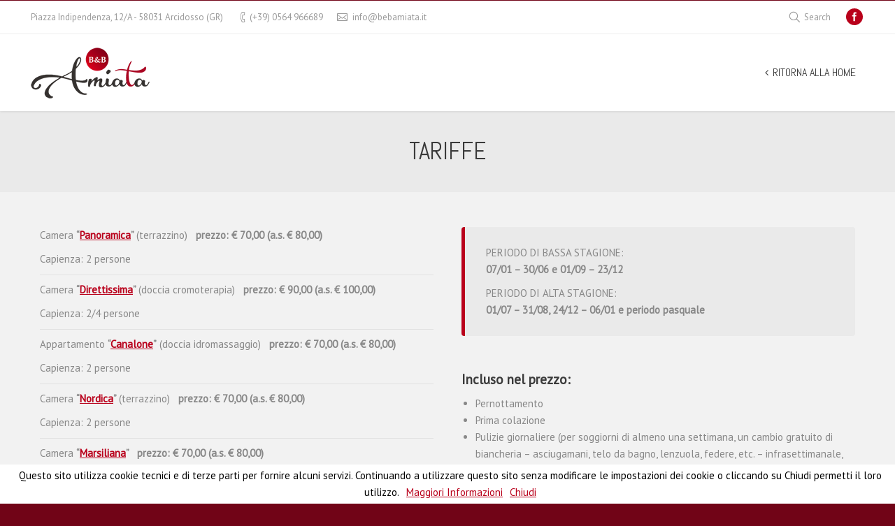

--- FILE ---
content_type: text/html; charset=UTF-8
request_url: http://www.bebamiata.it/tariffe/
body_size: 26490
content:
<!DOCTYPE html>
<!--[if IE 6]>
<html id="ie6" class="ancient-ie old-ie no-js" lang="it-IT">
<![endif]-->
<!--[if IE 7]>
<html id="ie7" class="ancient-ie old-ie no-js" lang="it-IT">
<![endif]-->
<!--[if IE 8]>
<html id="ie8" class="old-ie no-js" lang="it-IT">
<![endif]-->
<!--[if IE 9]>
<html id="ie9" class="old-ie9 no-js" lang="it-IT">
<![endif]-->
<!--[if !(IE 6) | !(IE 7) | !(IE 8)  ]><!-->
<html class="no-js" lang="it-IT">
<!--<![endif]-->
<head>
	<meta charset="UTF-8" />
		<meta name="viewport" content="width=device-width, initial-scale=1, maximum-scale=1">
			<title>B&amp;B Amiata |   Tariffe</title>
	<link rel="profile" href="http://gmpg.org/xfn/11" />
	<link rel="pingback" href="http://www.bebamiata.it/xmlrpc.php" />
	<!--[if IE]>
	<script src="//html5shiv.googlecode.com/svn/trunk/html5.js"></script>
	<![endif]-->
	<!-- icon -->
<link rel="icon" href="http://www.bebamiata.it/wp-content/uploads/2015/03/favicon_01.png" type="image/png" />
<link rel="shortcut icon" href="http://www.bebamiata.it/wp-content/uploads/2015/03/favicon_01.png" type="image/png" />
<!-- Google tag (gtag.js) -->
<script async src="https://www.googletagmanager.com/gtag/js?id=G-4JSFYYG0HM"></script>
<script>
  window.dataLayer = window.dataLayer || [];
  function gtag(){dataLayer.push(arguments);}
  gtag('js', new Date());

  gtag('config', 'G-4JSFYYG0HM');
</script>	<link rel="alternate" type="application/rss+xml" title="B&amp;B Amiata &raquo; Feed" href="http://www.bebamiata.it/feed/" />
<link rel="alternate" type="application/rss+xml" title="B&amp;B Amiata &raquo; Feed dei commenti" href="http://www.bebamiata.it/comments/feed/" />
<link rel="alternate" type="application/rss+xml" title="B&amp;B Amiata &raquo; Tariffe Feed dei commenti" href="http://www.bebamiata.it/tariffe/feed/" />
<link rel='stylesheet' id='layerslider-css'  href='http://www.bebamiata.it/wp-content/plugins/LayerSlider/static/css/layerslider.css?ver=5.3.2' type='text/css' media='all' />
<link rel='stylesheet' id='ls-google-fonts-css'  href='http://fonts.googleapis.com/css?family=Lato:100,300,regular,700,900%7COpen+Sans:300%7CIndie+Flower:regular%7COswald:300,regular,700&#038;subset=latin%2Clatin-ext' type='text/css' media='all' />
<link rel='stylesheet' id='contact-form-7-css'  href='http://www.bebamiata.it/wp-content/plugins/contact-form-7/includes/css/styles.css?ver=4.1' type='text/css' media='all' />
<link rel='stylesheet' id='go_pricing_styles-css'  href='http://www.bebamiata.it/wp-content/plugins/go_pricing/assets/css/go_pricing_styles.css?ver=2.4.5' type='text/css' media='all' />
<link rel='stylesheet' id='go_pricing_jqplugin-mediaelementjs-css'  href='http://www.bebamiata.it/wp-content/plugins/go_pricing/assets/plugins/js/mediaelementjs/mediaelementplayer.min.css?ver=2.4.5' type='text/css' media='all' />
<link rel='stylesheet' id='go_pricing_jqplugin-mediaelementjs-skin-css'  href='http://www.bebamiata.it/wp-content/plugins/go_pricing/assets/plugins/js/mediaelementjs/skin/mediaelementplayer.css?ver=2.4.5' type='text/css' media='all' />
<link rel='stylesheet' id='rs-plugin-settings-css'  href='http://www.bebamiata.it/wp-content/plugins/revslider/rs-plugin/css/settings.css?ver=4.6.5' type='text/css' media='all' />
<style id='rs-plugin-settings-inline-css' type='text/css'>
.tp-caption a{color:#ff7302;text-shadow:none;-webkit-transition:all 0.2s ease-out;-moz-transition:all 0.2s ease-out;-o-transition:all 0.2s ease-out;-ms-transition:all 0.2s ease-out}.tp-caption a:hover{color:#ffa902}
</style>
<link rel='stylesheet' id='js_composer_front-css'  href='http://www.bebamiata.it/wp-content/plugins/js_composer/assets/css/js_composer.css?ver=4.4.2' type='text/css' media='all' />
<link rel='stylesheet' id='dt-web-fonts-css'  href='http://fonts.googleapis.com/css?family=PT+Sans%7CAbel%7COpen+Sans&#038;ver=4.1.41' type='text/css' media='all' />
<link rel='stylesheet' id='dt-main-css'  href='http://www.bebamiata.it/wp-content/themes/dt-the7/css/main.min.css?ver=1.2.2' type='text/css' media='all' />
<!--[if lt IE 9]>
<link rel='stylesheet' id='dt-old-ie-css'  href='http://www.bebamiata.it/wp-content/themes/dt-the7/css/old-ie.min.css?ver=1.2.2' type='text/css' media='all' />
<![endif]-->
<link rel='stylesheet' id='dt-awsome-fonts-css'  href='http://www.bebamiata.it/wp-content/themes/dt-the7/css/font-awesome.min.css?ver=1.2.2' type='text/css' media='all' />
<link rel='stylesheet' id='dt-fontello-css'  href='http://www.bebamiata.it/wp-content/themes/dt-the7/css/fontello/css/fontello.css?ver=1.2.2' type='text/css' media='all' />
<!--[if lt IE 9]>
<link rel='stylesheet' id='dt-custom-old-ie.less-css'  href='http://www.bebamiata.it/wp-content/uploads/wp-less/dt-the7/css/custom-old-ie-f364b35079.css?ver=1.2.2' type='text/css' media='all' />
<![endif]-->
<link rel='stylesheet' id='dt-main.less-css'  href='http://www.bebamiata.it/wp-content/uploads/wp-less/dt-the7/css/main-71d47bd4a7.css?ver=1.2.2' type='text/css' media='all' />
<link rel='stylesheet' id='dt-custom.less-css'  href='http://www.bebamiata.it/wp-content/uploads/wp-less/dt-the7/css/custom-95d75d2cbd.css?ver=1.2.2' type='text/css' media='all' />
<link rel='stylesheet' id='dt-media.less-css'  href='http://www.bebamiata.it/wp-content/uploads/wp-less/dt-the7/css/media-05e7f70705.css?ver=1.2.2' type='text/css' media='all' />
<link rel='stylesheet' id='wpml.less-css'  href='http://www.bebamiata.it/wp-content/uploads/wp-less/dt-the7/css/wpml-90e36fe06a.css?ver=1.2.2' type='text/css' media='all' />
<link rel='stylesheet' id='style-css'  href='http://www.bebamiata.it/wp-content/themes/dt-the7/style.css?ver=1.2.2' type='text/css' media='all' />
<link rel='stylesheet' id='ultimate-style-min-css'  href='http://www.bebamiata.it/wp-content/plugins/Ultimate_VC_Addons/assets/min-css/ultimate.min.css?ver=3.9.4' type='text/css' media='all' />
<link rel='stylesheet' id='bsf-Defaults-css'  href='http://www.bebamiata.it/wp-content/uploads/smile_fonts/Defaults/Defaults.css?ver=4.1.41' type='text/css' media='all' />
<script type='text/javascript' src='http://www.bebamiata.it/wp-content/plugins/LayerSlider/static/js/greensock.js?ver=1.11.8'></script>
<script type='text/javascript' src='http://www.bebamiata.it/wp-includes/js/jquery/jquery.js?ver=1.11.1'></script>
<script type='text/javascript' src='http://www.bebamiata.it/wp-includes/js/jquery/jquery-migrate.min.js?ver=1.2.1'></script>
<script type='text/javascript' src='http://www.bebamiata.it/wp-content/plugins/LayerSlider/static/js/layerslider.kreaturamedia.jquery.js?ver=5.3.2'></script>
<script type='text/javascript' src='http://www.bebamiata.it/wp-content/plugins/LayerSlider/static/js/layerslider.transitions.js?ver=5.3.2'></script>
<script type='text/javascript' src='http://www.bebamiata.it/wp-content/plugins/revslider/rs-plugin/js/jquery.themepunch.tools.min.js?ver=4.6.5'></script>
<script type='text/javascript' src='http://www.bebamiata.it/wp-content/plugins/revslider/rs-plugin/js/jquery.themepunch.revolution.min.js?ver=4.6.5'></script>
<script type='text/javascript'>
/* <![CDATA[ */
var dtLocal = {"passText":"To view this protected post, enter the password below:","moreButtonText":{"loading":"Loading..."},"postID":"231","ajaxurl":"http:\/\/www.bebamiata.it\/wp-admin\/admin-ajax.php","contactNonce":"630d372383","ajaxNonce":"25eac8e1c3","pageData":{"type":"page","template":"page","layout":null},"themeSettings":{"smoothScroll":"off","lazyLoading":false,"accentColor":{"mode":"solid","color":"#b9001b"},"mobileHeader":{"firstSwitchPoint":780},"content":{"responsivenessTreshold":970,"textColor":"#888888","headerColor":"#3a3a3a"},"stripes":{"stripe1":{"textColor":"#888888","headerColor":"#3a3a3a"},"stripe2":{"textColor":"#ffffff","headerColor":"#ffffff"},"stripe3":{"textColor":"#f7f7f7","headerColor":"#ffffff"}}}};
/* ]]> */
</script>
<script type='text/javascript' src='http://www.bebamiata.it/wp-content/themes/dt-the7/js/above-the-fold.min.js?ver=1.2.2'></script>
<script type='text/javascript' src='http://www.bebamiata.it/wp-content/plugins/Ultimate_VC_Addons/assets/min-js/ultimate.min.js?ver=3.9.4'></script>
<link rel="EditURI" type="application/rsd+xml" title="RSD" href="http://www.bebamiata.it/xmlrpc.php?rsd" />
<link rel="wlwmanifest" type="application/wlwmanifest+xml" href="http://www.bebamiata.it/wp-includes/wlwmanifest.xml" /> 
<meta name="generator" content="WordPress 4.1.41" />
<link rel='canonical' href='http://www.bebamiata.it/tariffe/' />
<link rel='shortlink' href='http://www.bebamiata.it/?p=231' />
		<script type="text/javascript">
			jQuery(document).ready(function() {
				// CUSTOM AJAX CONTENT LOADING FUNCTION
				var ajaxRevslider = function(obj) {
				
					// obj.type : Post Type
					// obj.id : ID of Content to Load
					// obj.aspectratio : The Aspect Ratio of the Container / Media
					// obj.selector : The Container Selector where the Content of Ajax will be injected. It is done via the Essential Grid on Return of Content
					
					var content = "";

					data = {};
					
					data.action = 'revslider_ajax_call_front';
					data.client_action = 'get_slider_html';
					data.token = '824f1159eb';
					data.type = obj.type;
					data.id = obj.id;
					data.aspectratio = obj.aspectratio;
					
					// SYNC AJAX REQUEST
					jQuery.ajax({
						type:"post",
						url:"http://www.bebamiata.it/wp-admin/admin-ajax.php",
						dataType: 'json',
						data:data,
						async:false,
						success: function(ret, textStatus, XMLHttpRequest) {
							if(ret.success == true)
								content = ret.data;								
						},
						error: function(e) {
							console.log(e);
						}
					});
					
					 // FIRST RETURN THE CONTENT WHEN IT IS LOADED !!
					 return content;						 
				};
				
				// CUSTOM AJAX FUNCTION TO REMOVE THE SLIDER
				var ajaxRemoveRevslider = function(obj) {
					return jQuery(obj.selector+" .rev_slider").revkill();
				};

				// EXTEND THE AJAX CONTENT LOADING TYPES WITH TYPE AND FUNCTION
				var extendessential = setInterval(function() {
					if (jQuery.fn.tpessential != undefined) {
						clearInterval(extendessential);
						if(typeof(jQuery.fn.tpessential.defaults) !== 'undefined') {
							jQuery.fn.tpessential.defaults.ajaxTypes.push({type:"revslider",func:ajaxRevslider,killfunc:ajaxRemoveRevslider,openAnimationSpeed:0.3});   
							// type:  Name of the Post to load via Ajax into the Essential Grid Ajax Container
							// func: the Function Name which is Called once the Item with the Post Type has been clicked
							// killfunc: function to kill in case the Ajax Window going to be removed (before Remove function !
							// openAnimationSpeed: how quick the Ajax Content window should be animated (default is 0.3)
						}
					}
				},30);
			});
		</script>
				<script type="text/javascript">
			dtGlobals.logoEnabled = 1;
			dtGlobals.logoURL = 'http://www.bebamiata.it/wp-content/uploads/2015/05/logo_floating_01_01.png';
			dtGlobals.logoW = '54';
			dtGlobals.logoH = '48';
			smartMenu = 1;
		</script>
		<meta name="generator" content="Powered by Visual Composer - drag and drop page builder for WordPress."/>
<!--[if IE 8]><link rel="stylesheet" type="text/css" href="http://www.bebamiata.it/wp-content/plugins/js_composer/assets/css/vc-ie8.css" media="screen"><![endif]--><script type="text/javascript">jQuery(document).ready(function(){
					jQuery(".ult_modal-body iframe").each(function(index, element) {
						var st = '<style type="text/css" id="modal-css">';
							st += ".fluid-width-video-wrapper{padding: 0 !important;}";
							st += "</style>";
						jQuery("head").append(st);
					});
				});</script></head>

<body class="page page-id-231 page-template-default scale-on-hover rollover-show-icon boxed-layout btn-flat style-minimal phantom-slide wpb-js-composer js-comp-ver-4.4.2 vc_responsive">

<div id="load" class="light-loading"><div class="pace pace-active"><div class="pace-activity"></div></div></div>

<div id="page" class="boxed">


<!-- left, center, classic, side -->

		<!-- !Header -->
	<header id="header" class="menu-centered show-device-logo show-mobile-logo dt-parent-menu-clickable shadow-decoration logo-left" role="banner"><!-- class="overlap"; class="logo-left", class="logo-center", class="logo-classic" -->

				<!-- !Top-bar -->
		<div id="top-bar" role="complementary" class="text-small full-width-line top-bar-hide">
			<div class="wf-wrap">
				<div class="wf-container-top">
					<div class="wf-table wf-mobile-collapsed">

						
						<div class=" wf-td"><span class="mini-contacts address icon-off">Piazza Indipendenza, 12/A - 58031 Arcidosso (GR)</span><span class="mini-contacts phone">(+39) 0564 966689</span><span class="mini-contacts email"><a href="mailto:info@bebamiata.it">info@bebamiata.it</a></span></div>
						<div class="right-block wf-td"><div class="mini-search">
	<form class="searchform" role="search" method="get" action="http://www.bebamiata.it/">
		<input type="text" class="field searchform-s" name="s" value="" placeholder="Type and hit enter &hellip;" />
		<input type="submit" class="assistive-text searchsubmit" value="Go!" />
		<a href="#go" id="trigger-overlay" class="submit">Search</a>
	</form>
</div><div class="soc-ico custom-bg hover-custom-bg"><a title="Facebook" target="_blank" href="https://www.facebook.com/labrusta" class="facebook"><span class="assistive-text">Facebook</span></a></div></div>
					</div><!-- .wf-table -->
				</div><!-- .wf-container-top -->
			</div><!-- .wf-wrap -->
		</div><!-- #top-bar -->
		<div class="wf-wrap ">

			<div class="wf-table">

								<!-- !- Branding -->
				<div id="branding" class="wf-td">

					<a href="http://www.bebamiata.it/"><img class="preload-me" src="http://www.bebamiata.it/wp-content/uploads/2015/03/logo_web_01.png" width="170" height="80"   alt="B&amp;B Amiata" /><img class="mobile-logo preload-me" src="http://www.bebamiata.it/wp-content/uploads/2015/03/logo_web_01.png" width="170" height="80"   alt="B&amp;B Amiata" /></a>
					<div id="site-title" class="assistive-text">B&amp;B Amiata</div>
					<div id="site-description" class="assistive-text">Bed &amp; Breakfast ad Arcidosso (GR)</div>
				</div>
						<!-- !- Navigation -->
		<nav id="navigation" class="wf-td">
			<ul id="main-nav" class="fancy-rollovers wf-mobile-hidden">
<li class=" menu-item menu-item-type-post_type menu-item-object-page menu-item-127 first menu-frame-on"><a href="http://www.bebamiata.it/"><i class="fa fa-angle-left"></i><span>Ritorna alla Home</span></a></li> 
</ul>
				<a href="#show-menu" rel="nofollow" id="mobile-menu" class="accent-bg">
					<span class="menu-open">Menu</span>
					<span class="menu-back">back</span>
					<span class="wf-phone-visible">&nbsp;</span>
				</a>

			
			
		</nav>

			
			</div><!-- .wf-table -->
		</div><!-- .wf-wrap -->

	</header><!-- #masthead -->

	
		<div class="page-title title-center transparent-bg breadcrumbs-off" style="min-height: 116px;">
			<div class="wf-wrap">
				<div class="wf-container-title">
					<div class="wf-table" style="height: 116px;">

						<div class="wf-td hgroup"><h1 class="h2-size">Tariffe</h1></div>
					</div>
				</div>
			</div>
		</div>

		
	
	<div id="main" class="sidebar-none sidebar-divider-off"><!-- class="sidebar-none", class="sidebar-left", class="sidebar-right" -->

		
		<div class="main-gradient"></div>
		<div class="wf-wrap">
			<div class="wf-container-main">

				
	
			

			<div id="content" class="content" role="main">

			
					
					<div class="wpb_row wf-container" style="margin-top: 0px;margin-bottom: 0px" >
	<div class="vc_col-sm-6 wpb_column column_container ">
		<div class="wpb_wrapper">
			
	<div class="wpb_text_column wpb_content_element  ">
		<div class="wpb_wrapper">
			<p>Camera <strong>“<a href="http://www.bebamiata.it/project/camera-panoramica/">Panoramica</a>” </strong>(terrazzino)<strong>   prezzo: € 70,00 (a.s. € 80,00)</strong></p>
<p>Capienza: 2 persone</p>
<div class="hr-thin"></div>
<p>Camera <strong>“<a href="http://www.bebamiata.it/project/camera-direttissima/">Direttissima</a>” </strong>(doccia cromoterapia)   <strong>prezzo: € 90,00 (a.s. € 100,00)</strong></p>
<p>Capienza: 2/4 persone</p>
<div class="hr-thin"></div>
<p>Appartamento <strong>“<a href="http://www.bebamiata.it/project/camera-canalone/">Canalone</a>”</strong> (doccia idromassaggio)   <strong>prezzo: € 70,00 (a.s. € 80,00)</strong></p>
<p>Capienza: 2 persone</p>
<div class="hr-thin"></div>
<p>Camera <strong>“<a href="http://www.bebamiata.it/project/camera-nordica/">Nordica</a>” </strong>(terrazzino)   <strong>prezzo: € 70,00 (a.s. € 80,00) </strong></p>
<p>Capienza: 2 persone</p>
<div class="hr-thin"></div>
<p>Camera <strong>“<a href="http://www.bebamiata.it/project/camera-marsiliana/">Marsiliana</a>”   prezzo: € 70,00 (a.s. € 80,00)</strong></p>
<p>Capienza: 2 persone</p>
<div class="hr-thin"></div>
<p>Camera <strong>“<a href="http://www.bebamiata.it/project/camera-crocicchio/">Crocicchio</a>” </strong>(doccia idromassaggio)   <strong>prezzo: € 90,00 (a.s. € 100,00)</strong></p>
<p>Capienza: 2/4 persone</p>
<p>Maggiorazione per ogni letto oltre le 2 persone € 10,00</p>

		</div> 
	</div> <div class="vc_empty_space"  style="height: 50px" ><span class="vc_empty_space_inner"></span></div>


		</div> 
	</div> 

	<div class="vc_col-sm-6 wpb_column column_container ">
		<div class="wpb_wrapper">
			<section class="shortcode-action-box table shortcode-action-bg block-style-widget"><div class="text-big"><p>PERIODO DI BASSA STAGIONE:<br />
<strong>07/01 &#8211; 30/06 e 01/09 &#8211; 23/12 </strong></p>
<p>PERIODO DI ALTA STAGIONE:<br />
<strong>01/07 &#8211; 31/08, 24/12 &#8211; 06/01 e periodo pasquale</strong></p>
</div></section><div class="vc_empty_space"  style="height: 50px" ><span class="vc_empty_space_inner"></span></div>


	<div class="wpb_text_column wpb_content_element  ">
		<div class="wpb_wrapper">
			<h4><strong>Incluso nel prezzo:</strong></h4>
<ul>
<li>Pernottamento</li>
<li>Prima colazione</li>
<li>Pulizie giornaliere (per soggiorni di almeno una settimana, un cambio gratuito di biancheria – asciugamani, telo da bagno, lenzuola, federe, etc. – infrasettimanale, mentre ogni cambio di biancheria extra € 10,00 e ogni cambio asciugamani extra € 5,00)</li>
<li>Internet wifi</li>
<li>Aria condizionata</li>
<li>Riscaldamento</li>
</ul>
<p>&nbsp;</p>
<h4><strong>Note:</strong></h4>
<p>I bambini fino ai 5 anni non pagano.</p>

		</div> 
	</div> 
		</div> 
	</div> 
</div>

					
					
					

				
			
			</div><!-- #content -->

			
		

			</div><!-- .wf-container -->
		</div><!-- .wf-wrap -->
	</div><!-- #main -->

	
	<!-- !Footer -->
	<footer id="footer" class="footer solid-bg">

		
<!-- !Bottom-bar -->
<div id="bottom-bar" class="solid-bg" role="contentinfo">
	<div class="wf-wrap">
		<div class="wf-container-bottom">
			<div class="wf-table wf-mobile-collapsed">

								<div id="branding-bottom" class="wf-td"><a href="http://www.bebamiata.it/"><img class="preload-me" src="http://www.bebamiata.it/wp-content/uploads/2015/05/logo_footer_01.png" width="54" height="48"   alt="B&amp;B Amiata" /></a></div>
				
					<div class="wf-td">
						<div class="wf-float-left">

							2015 &copy; <strong>B&amp;B Amiata</strong> di F.lli Bindi Giorgio e Luciano S.a.s.<br>Piazza Indipendenza, 12/A - 58031 Arcidosso (GR) - C.F./P.I. 01004760532
						</div>
					</div>

				
				<div class="wf-td">

					<div class="mini-nav wf-float-right"><ul>
<li class=" menu-item menu-item-type-post_type menu-item-object-page menu-item-217 first"><a href="http://www.bebamiata.it/privacy-policy/" data-level="1"><span>Privacy Policy</span></a></li> 
<li class=" menu-item menu-item-type-post_type menu-item-object-page menu-item-216"><a href="http://www.bebamiata.it/termini-e-condizioni-di-utilizzo/" data-level="1"><span>Termini e Condizioni di Utilizzo</span></a></li> 
</ul><div class="menu-select"><span class="customSelect1"><span class="customSelectInner">Note legali</span></span></div></div>
				</div>

				
					<div class="wf-td bottom-text-block">

						<p>Site by <a href="http://www.creactivityadv.com/" target="_blank"><strong>Creactivity ADV</strong></a></p>

					</div>

				
			</div>
		</div><!-- .wf-container-bottom -->
	</div><!-- .wf-wrap -->
</div><!-- #bottom-bar -->
	</footer><!-- #footer -->



	<a href="#" class="scroll-top"></a>

</div><!-- #page -->
<!-- Italy Cookie Choices --><style type="text/css">#cookieChoiceInfo{background-color: #fff;color: #000;left:0;margin:0;padding:4px;position:fixed;text-align:center;bottom:0;width:100%;z-index:9999;}.italybtn{margin-left:10px;}</style><script>var coNA="displayCookieConsent",coVA="y";scroll="",elPos="fixed",infoClass="italybtn",closeClass="italybtn",htmlM="",rel="",tar="1",bgB="#fff",btcB="#000",bPos="bottom:0",bannerStyle="bannerStyle",contentStyle="contentStyle",consText="consentText",jsArr = [];function allowCookie(){var a,b=document.getElementsByClassName("el"),c=new RegExp("<script.*?");for(a=0;a<b.length;a++){b[a].removeChild(b[a].childNodes[0]);var d=c.test(jsArr[a]);if(d){var e=/<script.*?src="(.*?)"/,f=e.test(jsArr[a]);f&&(f=e.exec(jsArr[a]),loadJS(f[1]));var g=/<script\b[^>]*>([\s\S]*?)<\/script>/gm,h=g.exec(jsArr[a]);h[1]&&appendJS(h[1])}else{var i=b[a].innerHTML;d=i.replace(/<cookie>/g,jsArr[a]),b[a].innerHTML=d}}}function loadJS(a){var b=document.createElement("script");b.type="application/javascript",b.src=a,document.body.appendChild(b)}function appendJS(a){var b=document.createElement("script");b.type="text/javascript";var c=a;try{b.appendChild(document.createTextNode(c)),document.body.appendChild(b)}catch(d){b.text=c,document.body.appendChild(b)}}!function(a){if(a.cookieChoices)return a.cookieChoices;var b=a.document,c=(b.documentElement,"textContent"in b.body),d=function(){function a(a){var b=a.offsetHeight,c=getComputedStyle(a);return b+=parseInt(c.marginTop)+parseInt(c.marginBottom)}function d(a,c,d,e){var f=b.createElement("div");f.id=s,f.className=bannerStyle;var j=b.createElement("div");return j.className=contentStyle,j.appendChild(g(a)),d&&e&&j.appendChild(i(d,e)),j.appendChild(h(c)),f.appendChild(j),f}function e(a,c,d,e){var f=b.createElement("div");f.id=s;var j=b.createElement("div");j.className="glassStyle";var k=b.createElement("div");k.className=contentStyle;var l=b.createElement("div");l.className=bannerStyle;var m=h(c);return k.appendChild(g(a)),d&&e&&k.appendChild(i(d,e)),k.appendChild(m),l.appendChild(k),f.appendChild(j),f.appendChild(l),f}function f(a,b){c?a.textContent=b:a.innerText=b}function g(a){var c=b.createElement("span");return c.className=consText,f(c,a),c}function h(a){var c=b.createElement("a");return f(c,a),c.id=t,c.className=closeClass,c.href="#",c}function i(a,c){var d=b.createElement("a");return f(d,a),d.className=infoClass,d.href=c,tar&&(d.target="_blank"),d}function j(){return q()&&(htmlM&&(b.getElementsByTagName("html")[0].style.marginTop=u),allowCookie(),p(),n()),rel&&b.location.reload(),!1}function k(c,f,g,h,i){if(q()){var k=i?e(c,f,g,h):d(c,f,g,h),l=b.createDocumentFragment();l.appendChild(k),b.body.appendChild(l.cloneNode(!0)),htmlM&&(b.getElementsByTagName("html")[0].style.marginTop=a(b.getElementById("cookieChoiceInfo"))+"px"),b.getElementById(t).onclick=j,scroll&&(b.onscroll=j)}}function l(a,b,c,d){k(a,b,c,d,!1)}function m(a,b,c,d){k(a,b,c,d,!0)}function n(){var a=b.getElementById(s);null!==a&&a.parentNode.removeChild(a)}function o(){j()}function p(){var a=new Date;a.setFullYear(a.getFullYear()+1),b.cookie=r+"="+coVA+"; expires="+a.toGMTString()+";path=/"}function q(){return!b.cookie.match(new RegExp(r+"=([^;]+)"))}var r=coNA,s="cookieChoiceInfo",t="cookieChoiceDismiss",u=b.getElementsByTagName("html")[0].style.marginTop,v={};return v.showCookieConsentBar=l,v.showCookieConsentDialog=m,v.removeCookieConsent=o,v}();return a.cookieChoices=d,d}(this);document.addEventListener("DOMContentLoaded", function(event) {cookieChoices.showCookieConsentBar("Questo sito utilizza cookie tecnici e di terze parti per fornire alcuni servizi. Continuando a utilizzare questo sito senza modificare le impostazioni dei cookie o cliccando su Chiudi permetti il loro utilizzo.", "Chiudi", "Maggiori Informazioni", "http://www.bebamiata.it/privacy-policy/");});</script><noscript><style type="text/css">html{margin-top:35px}</style><div id="cookieChoiceInfo"><span>"Questo sito utilizza cookie tecnici e di terze parti per fornire alcuni servizi. Continuando a utilizzare questo sito senza modificare le impostazioni dei cookie o cliccando su Chiudi permetti il loro utilizzo."</span><a href="http://www.bebamiata.it/privacy-policy/" class="italybtn" target="_blank">Maggiori Informazioni</a></div></noscript><script type='text/javascript' src='http://www.bebamiata.it/wp-content/plugins/contact-form-7/includes/js/jquery.form.min.js?ver=3.51.0-2014.06.20'></script>
<script type='text/javascript'>
/* <![CDATA[ */
var _wpcf7 = {"loaderUrl":"http:\/\/www.bebamiata.it\/wp-content\/plugins\/contact-form-7\/images\/ajax-loader.gif","sending":"Invio...","cached":"1"};
/* ]]> */
</script>
<script type='text/javascript' src='http://www.bebamiata.it/wp-content/plugins/contact-form-7/includes/js/scripts.js?ver=4.1'></script>
<script type='text/javascript' src='http://www.bebamiata.it/wp-content/plugins/go_pricing/assets/js/go_pricing_scripts.js?ver=2.4.5'></script>
<script type='text/javascript'>
/* <![CDATA[ */
var mejsL10n = {"language":"it-IT","strings":{"Close":"Chiudi","Fullscreen":"Schermo intero","Download File":"Scarica il file","Download Video":"Scarica il video","Play\/Pause":"Esegui\/Pausa","Mute Toggle":"Cambia il mute","None":"Nessuna","Turn off Fullscreen":"Disattiva lo schermo intero","Go Fullscreen":"Vai a tutto schermo","Unmute":"Togli il mute","Mute":"Muto","Captions\/Subtitles":"Didascalie\/Sottotitoli"}};
var _wpmejsSettings = {"pluginPath":"\/wp-includes\/js\/mediaelement\/"};
/* ]]> */
</script>
<script type='text/javascript' src='http://www.bebamiata.it/wp-includes/js/mediaelement/mediaelement-and-player.min.js?ver=2.15.1'></script>
<script type='text/javascript' src='http://www.bebamiata.it/wp-includes/js/mediaelement/wp-mediaelement.js?ver=4.1.41'></script>
<script type='text/javascript' src='http://www.bebamiata.it/wp-content/themes/dt-the7/js/main.min.js?ver=1.2.2'></script>
<script type='text/javascript' src='http://www.bebamiata.it/wp-content/plugins/js_composer/assets/js/js_composer_front.js?ver=4.4.2'></script>
</body>
</html>

--- FILE ---
content_type: application/javascript
request_url: http://www.bebamiata.it/wp-content/themes/dt-the7/js/main.min.js?ver=1.2.2
body_size: 330621
content:
function simple_tooltip(t,e){jQuery(t).each(function(t){jQuery("body").append("<div class='"+e+"' id='"+e+t+"'>"+jQuery(this).find("span.tooltip-c").html()+"</div>");var i=jQuery("#"+e+t);jQuery(this).removeAttr("title").mouseover(function(){i.css({opacity:1,display:"none"}).fadeIn(400)}).mousemove(function(t){var e,n,o=jQuery(window).scrollTop(),a=jQuery(window).width(),s=15;e=a-2*s>=i.width()+t.pageX?t.pageX+s:a-i.width()-s,n=o+2*s>=t.pageY-i.height()?o+s:t.pageY-i.height()-2.2*s,i.css({left:e,top:n})}).mouseout(function(){i.css({left:"-9999px"})})})}jQuery(document).ready(function(t){if(dtGlobals.isWindowsPhone&&t("body").addClass("ie-mobile"),!t("html").hasClass("old-ie")){dtGlobals.isPhone=!1,dtGlobals.isTablet=!1,dtGlobals.isDesktop=!1;var e=window.getComputedStyle(document.body,":after").getPropertyValue("content");-1!=e.indexOf("phone")&&dtGlobals.isMobile?dtGlobals.isPhone=!0:-1!=e.indexOf("tablet")&&dtGlobals.isMobile?dtGlobals.isTablet=!0:dtGlobals.isDesktop=!0}window.retinizer=function(){if(t("body").hasClass("srcset-enabled")){var e=t("img:not(.retinized)").filter("[srcset]"),i=window.devicePixelRatio?window.devicePixelRatio:1;if(e.each(function(){var e=t(this),n=e.attr("srcset").split(","),o=[],a="";n.forEach(function(e){var i=t.trim(e).split(" ");o[i[1]]=i[0]}),a=i>=1.5?"undefined"!=typeof o["2x"]?o["2x"]:o["1x"]:"undefined"!=typeof o["1x"]?o["1x"]:o["2x"],e.attr("src",a).addClass("retinized")}),"undefined"!=typeof dtGlobals.logoURL){var n=dtGlobals.logoURL.split(","),o=[];n.forEach(function(e){var i=t.trim(e).split(" ");o[i[1]]=i[0]}),dtGlobals.logoURL=i>=1.5?"undefined"!=typeof o["2x"]?o["2x"]:o["1x"]:"undefined"!=typeof o["1x"]?o["1x"]:o["2x"]}}},retinizer();var i;if(dtGlobals.isMobile&&!dtGlobals.isWindowsPhone?t(window).bind("orientationchange",function(){clearTimeout(i),i=setTimeout(function(){t(window).trigger("debouncedresize")},200)}):t(window).on("resize",function(){clearTimeout(i),i=setTimeout(function(){t(window).trigger("debouncedresize")},200)}),!t("html").hasClass("old-ie")){var n=['<g id="social-500px"><path d="M11.969 13.544c1.137 1.3 2.5 2.5 4.3 2.467c2.364 0 3.775-1.795 3.775-4.08 c0-2.279-1.438-3.973-3.756-3.973c-1.848 0-3.059 1.202-4.232 2.621c-1.201-1.44-2.393-2.621-4.279-2.621 C5.477 8 4 9.7 4 12.005c0 2.3 1.6 4 3.8 4.037c1.93-0.08 2.977-1.325 4.117-2.498H11.969z M5.715 12 c0-1.011 0.656-2.114 1.865-2.114c1.233 0 2.5 1.3 3.4 2.137c-0.82 0.957-2.015 1.99-3.265 2 c-1.285-0.021-1.974-0.842-1.974-2.013H5.715z M13.146 12.099c0.867-0.94 1.941-2.123 3.219-2.123c1.246 0 2 0.9 2 2.1 c0 1.104-0.645 2.025-1.876 1.973c-1.333 0.049-2.469-0.879-3.282-1.898L13.146 12.099z"/></g>','<g id="vk"><path d="M12.235 16.191c0.372 0 0.524-0.248 0.516-0.56c-0.017-1.17 0.438-1.797 1.258-0.978 c0.908 0.9 1.1 1.5 2.1 1.502c0.418 0 1.5 0 1.9 0c1.528 0 0.166-1.54-0.916-2.54c-1.024-0.952-1.071-0.979-0.189-2.123 c1.102-1.425 2.535-3.26 1.266-3.26c-0.246 0-0.072 0-2.428 0c-0.471 0-0.501 0.277-0.672 0.7 c-0.604 1.429-1.758 3.28-2.195 3.001c-0.46-0.295-0.248-1.3-0.213-3.038c0.014-0.459 0.01-0.774-0.694-0.94 c-1.92-0.447-3.578 0.431-2.9 0.537c0.954 0.2 0.9 2 0.6 2.98c-0.387 1.558-1.851-1.235-2.457-2.623 C7.25 8.5 7.2 8.3 6.7 8.277c-0.29 0-1.558 0-1.986 0c-0.382 0-0.569 0.177-0.434 0.531c0.133 0.3 1.7 3.8 3.4 5.8 c1.718 1.7 3.4 1.6 4.6 1.597H12.235L12.235 16.191z"/></g>','<g id="tripedvisor"><path fill="none" d="M15.825 9.215c-1.584 0-2.873 1.291-2.873 2.874c0 1.6 1.3 2.9 2.9 2.876s2.873-1.292 2.873-2.876 C18.698 10.5 17.4 9.2 15.8 9.215z M15.879 13.729c-0.423 0-0.82-0.164-1.118-0.464c-0.299-0.301-0.465-0.697-0.465-1.121 c0-0.421 0.166-0.818 0.465-1.119c0.298-0.298 0.695-0.461 1.118-0.461c0.873 0 1.6 0.7 1.6 1.6 C17.464 13 16.8 13.7 15.9 13.729z"/><path fill="none" d="M8.26 9.251c-1.592 0-2.887 1.296-2.887 2.888c0 1.6 1.3 2.9 2.9 2.9 c1.591 0 2.886-1.299 2.886-2.887C11.146 10.5 9.9 9.3 8.3 9.251z M8.253 13.706c-0.421 0-0.816-0.163-1.113-0.461 c-0.3-0.296-0.462-0.691-0.462-1.114c0-0.419 0.164-0.814 0.462-1.113c0.297-0.296 0.693-0.457 1.113-0.462 c0.87 0 1.6 0.7 1.6 1.574S9.123 13.7 8.3 13.706z"/><path d="M8.253 10.556c-0.42 0.005-0.816 0.166-1.113 0.463c-0.299 0.299-0.462 0.694-0.462 1.113c0 0.4 0.2 0.8 0.5 1.1 c0.297 0.3 0.7 0.5 1.1 0.461c0.87 0 1.576-0.708 1.576-1.577S9.123 10.6 8.3 10.556z"/><path d="M15.879 10.563c-0.423 0-0.82 0.163-1.118 0.461c-0.299 0.301-0.465 0.698-0.465 1.119c0 0.4 0.2 0.8 0.5 1.1 c0.298 0.3 0.7 0.5 1.1 0.464c0.873 0 1.585-0.708 1.585-1.582S16.752 10.6 15.9 10.563z"/><path d="M20.172 8.047l-3.177 0.365c-0.042-0.013-0.085-0.021-0.127-0.034c-0.138-0.216-1.087-1.44-4.881-1.44 c-4.164 0-4.9 1.475-4.9 1.475l-3.165-0.35c0.339 0.3 1 1.3 1.1 1.733c-0.49 0.649-0.867 1.475-0.859 2.4 c0.016 1.8 0.7 3.9 3.7 4.338c1.375-0.019 2.048-0.344 3.064-1.133l1.109 2.461l1.169-2.439 c0.776 0.6 1.2 1 2.6 1.096c3.047-0.125 3.981-2.578 4.029-4.321c0.002-0.933-0.238-1.729-0.781-2.396 C19.256 9.3 19.9 8.4 20.2 8.047z M8.26 15.025c-1.592 0-2.887-1.299-2.887-2.887c0-1.592 1.295-2.888 2.887-2.888 c1.591 0 2.9 1.3 2.9 2.888C11.146 13.7 9.9 15 8.3 15.025z M15.825 14.965c-1.584 0-2.873-1.29-2.873-2.876 c0-1.583 1.289-2.874 2.873-2.874c1.586 0 2.9 1.3 2.9 2.874C18.698 13.7 17.4 15 15.8 14.965z"/></g>','<g id="foursquare"><path d="M18.511 13.164l-5.351 5.353c-0.643 0.641-1.688 0.641-2.326 0L5.48 13.164c-0.639-0.645-0.639-1.688 0-2.329l5.354-5.354 c0.638-0.638 1.685-0.638 2.3 0l2.417 2.418l-3.631 3.631l-1.707-1.712c-0.239-0.24-0.57-0.377-0.907-0.377 c-0.339 0-0.667 0.137-0.907 0.375l-1.096 1.094c-0.243 0.243-0.378 0.565-0.378 0.909c0 0.3 0.1 0.7 0.4 0.906l3.707 3.7 c0.167 0.2 0.4 0.3 0.6 0.34l0.053 0.035l0.25 0.002c0.341 0 0.666-0.134 0.905-0.376l5.636-5.635h0.023 c0.689 0.7 0.7 1.6 0.1 2.333L18.511 13.164L18.511 13.164z"/><path d="M18.571 9.409l-6.367 6.373c-0.085 0.079-0.196 0.129-0.315 0.129l0 0c-0.002 0-0.002 0-0.004 0 c-0.017 0-0.034-0.002-0.048-0.005c-0.101-0.012-0.192-0.057-0.262-0.124l-3.547-3.558c-0.173-0.171-0.171-0.452 0-0.622 l1.049-1.048c0.083-0.081 0.195-0.128 0.311-0.129c0.117 0 0.2 0.1 0.3 0.131l2.191 2.195l5.009-5.009 c0.083-0.084 0.193-0.13 0.312-0.13c0.117 0 0.2 0 0.3 0.13l1.045 1.049c0.221 0.1 0.2 0.4 0.1 0.619L18.571 9.4 L18.571 9.409z"/></g>','<g id="website"><path d="M8.639 10.095c0.251-0.252 0.53-0.46 0.827-0.625c1.654-0.912 3.778-0.425 4.8 1.187l-1.287 1.3 c-0.371-0.844-1.288-1.323-2.198-1.118c-0.342 0.077-0.67 0.249-0.936 0.512l-2.468 2.467c-0.75 0.748-0.75 2 0 2.7 c0.75 0.8 2 0.8 2.7 0l0.762-0.76c0.689 0.2 1.4 0.3 2.2 0.324l-1.679 1.682c-1.439 1.438-3.771 1.438-5.211 0 c-1.439-1.438-1.439-3.771 0-5.211L8.639 10.095z M12.557 6.177l-1.681 1.677c0.732-0.054 1.4 0.1 2.2 0.331l0.764-0.761 c0.75-0.749 1.97-0.749 2.7 0c0.75 0.8 0.8 2 0 2.717l-2.465 2.466c-0.753 0.752-1.974 0.744-2.719 0 c-0.173-0.174-0.323-0.393-0.417-0.604l-1.287 1.284c0.136 0.2 0.3 0.4 0.4 0.562c0.465 0.4 1.1 0.8 1.8 1 c0.882 0.2 1.9 0.1 2.644-0.354c0.298-0.16 0.577-0.369 0.828-0.621l2.47-2.465c1.437-1.439 1.437-3.773 0-5.21 c-1.479-1.438-3.761-1.438-5.292-0.008L12.557 6.177L12.557 6.177z"/></g>','<g id="mail"><path d="M5 6.984v10.031h0.012h13.954H19V6.984H5z M17.414 8.134l-5.416 4.012L6.586 8.134H17.414 z M6.188 9.289l2.902 2.151L6.188 14.25V9.289z M6.2 15.864l3.842-3.719l1.957 1.45l1.946-1.442l3.834 3.712L6.2 15.864L6.2 15.864z M17.812 14.271l-2.916-2.824l2.916-2.159V14.271z"/></g>','<g id="behance"><path d="M11.429 8.664c0.27 0.4 0.4 0.8 0.4 1.385c0 0.554-0.138 0.999-0.407 1.3 c-0.152 0.188-0.374 0.36-0.671 0.499c0.45 0.2 0.8 0.4 1 0.804c0.229 0.4 0.3 0.8 0.3 1.3 c0 0.535-0.133 1.021-0.39 1.397c-0.164 0.282-0.374 0.522-0.62 0.722c-0.282 0.217-0.61 0.363-0.992 0.5 c-0.381 0.076-0.794 0.128-1.236 0.128H4.836V7.694H9.07c1.156-0.03 1.9 0.4 2.4 0.97H11.429z M6.686 9.345v2.015h2.145 c0.382 0 0.694-0.078 0.931-0.227c0.241-0.149 0.36-0.417 0.36-0.804c0-0.422-0.159-0.707-0.475-0.841 C9.374 9.4 9 9.3 8.6 9.345l-1.92 0.017V9.345z M6.686 12.874v2.438h2.142c0.385 0 0.682-0.055 0.894-0.164 c0.387-0.201 0.581-0.573 0.581-1.137c0-0.479-0.188-0.812-0.563-0.984c-0.209-0.098-0.501-0.146-0.883-0.152L6.686 12.9 L6.686 12.874z M17.494 10.061c0.445 0.2 0.8 0.5 1.1 0.979c0.262 0.4 0.4 0.9 0.5 1.4 c0.041 0.3 0.1 0.7 0.1 1.312h-4.637c0.023 0.7 0.3 1.1 0.7 1.396c0.248 0.2 0.6 0.2 0.9 0.2 c0.383 0 0.688-0.104 0.924-0.309c0.133-0.104 0.188-0.164 0.289-0.354h1.734c-0.041 0.396-0.232 0.688-0.598 1.1 c-0.568 0.646-1.363 0.97-2.396 0.999c-0.848 0-1.596-0.271-2.236-0.812c-0.652-0.543-0.835-1.439-0.835-2.659 c0-1.144 0.147-2.012 0.735-2.621c0.584-0.611 1.344-0.916 2.275-0.916c0.559-0.023 1.1 0.1 1.5 0.293L17.494 10.061z M14.811 11.632c-0.232 0.256-0.328 0.775-0.391 1.198l3.064 0.034c-0.033-0.468-0.074-0.964-0.412-1.413 c-0.271-0.244-0.752-0.295-1.156-0.295c-0.438 0.003-0.818 0.203-1.113 0.477L14.811 11.632L14.811 11.632z M18.586 7.207h-4.707 v1.584h4.707V7.207z"/></g>','<g id="stumbleupon"><path d="M12.719 10.35l0.917 0.499l1.456-0.477v-0.96c0-1.656-1.422-2.944-3.11-2.944 c-1.687 0-3.116 1.205-3.116 2.949c0 1.7 0 4.4 0 4.384c0 0.401-0.332 0.723-0.738 0.723c-0.409 0-0.74-0.318-0.74-0.723v-1.855 H5v1.896c0 1.7 1.4 3.1 3.2 3.034c1.71 0 3.096-1.336 3.121-2.991V9.517c0-0.396 0.331-0.718 0.74-0.718 c0.407 0 0.7 0.3 0.7 0.718v0.833H12.719z M16.573 11.918v1.943c0 0.396-0.33 0.719-0.738 0.7 c-0.41 0-0.737-0.32-0.737-0.723v-1.906l-1.459 0.478l-0.916-0.499v1.891c0.02 1.7 1.4 3.1 3.2 3.1 c1.719 0 3.117-1.362 3.117-3.032c0-0.025 0-1.887 0-1.887L16.573 11.918L16.573 11.918z"/></g>','<g id="instagram"><rect x="3" y="3" display="none" opacity="0.7" fill="#27AAE1" enable-background="new    " width="16" height="16"/><path d="M15.121 11.582l3.023-0.032v4.181c0 1.334-1.095 2.42-2.437 2.42H8.283c-1.344 0-2.434-1.086-2.434-2.42v-4.173h3.097 c-0.08 0.677-0.096 0.745-0.056 1.052c0.233 1.8 1.8 2.6 3.2 2.652c1.672 0.1 2.703-0.996 3.123-2.927 c-0.045-0.729-0.017 0.085-0.017-0.752L15.121 11.582L15.121 11.582z M8.226 5.851C8.246 5.8 8.3 5.8 8.3 5.85h0.393 M8.279 5.85h7.431c1.343 0 2.4 1.1 2.4 2.421l0.002 2.33h-3.375c-0.527-0.672-1.499-1.71-2.784-1.674 c-1.755 0.048-2.28 1.089-2.663 1.727L5.85 10.56V8.271c0-0.816 0.317-2.02 1.821-2.419 M16.739 7.5 c0-0.191-0.155-0.342-0.345-0.342h-1.166c-0.19 0-0.34 0.15-0.34 0.342v1.181c0 0.2 0.1 0.3 0.3 0.343h1.164 c0.188 0 0.345-0.155 0.345-0.343V7.5l0.037 0.039V7.5z M10.207 12.054c0 1 0.8 1.8 1.8 1.9 c0.986 0 1.788-0.891 1.788-1.88c0-0.983-0.802-1.779-1.789-1.779c-1.029 0.011-1.867 0.823-1.867 1.779H10.207z"/></g>','<g id="github"><path d="M15.604 5.666c-0.662 0.286-1.369 0.442-2.124 0.472C13 5.9 12.4 5.7 11.8 5.666c-1.562 0-3.112 1.052-3.177 2.8 c-0.047 1.3 0.5 2.2 1.6 2.788c-0.475 0.219-0.664 0.723-0.664 1.217c0 0.5 0.3 1 0.6 1.2 C9.041 14.2 8.4 14.9 8.4 15.889c0 3.2 7 3.3 7.004-0.136c0-1.271-0.875-2.188-3.03-2.538 c-0.852-0.118-1.304-1.413-0.046-1.647c1.803-0.296 3.015-1.998 2.38-3.867c0.269-0.04 0.537-0.105 0.801-0.196l0.097-1.818V5.666 H15.604z M12.002 14.818c0.982-0.02 1.6 0.3 1.6 0.951c0.014 0.674-0.539 0.979-1.482 0.9 c-1.049-0.003-1.643-0.292-1.664-0.986c0.004-0.549 0.484-0.861 1.631-0.902H12.002L12.002 14.818z M11.856 10 c-0.831 0.012-1.212-0.445-1.213-1.329c0-0.806 0.369-1.309 1.194-1.314c0.738-0.003 1.1 0.5 1.1 1.4 C13.041 9.5 12.6 10 11.8 9.98L11.856 9.96z"/></g>','<g id="skype"><path d="M18.412 12.034c0-3.541-2.889-6.412-6.447-6.412c-0.353 0-0.7 0.028-1.038 0.083c-0.604-0.394-1.323-0.623-2.101-0.623 c-2.124 0-3.846 1.723-3.846 3.847c0 0.8 0.2 1.5 0.6 2.094c-0.053 0.33-0.079 0.667-0.079 1 c0 3.5 2.9 6.4 6.4 6.414c0.402 0 0.795-0.041 1.176-0.107c0.589 0.4 1.3 0.6 2 0.6 c2.126 0 3.849-1.725 3.849-3.848c0-0.803-0.246-1.551-0.668-2.167C18.391 12.6 18.4 12.3 18.4 12.034z M12.568 16.8 c-2.049 0.105-3.007-0.348-3.886-1.172c-0.98-0.918-0.587-1.969 0.213-2.021c0.798-0.053 1.3 0.9 1.7 1.2 c0.427 0.3 2 0.9 2.901-0.104c0.933-1.062-0.621-1.614-1.758-1.782C10.121 12.6 8.1 11.7 8.2 10 c0.159-1.729 1.468-2.617 2.847-2.742c1.757-0.159 2.9 0.3 3.8 1.037c1.046 0.9 0.5 1.89-0.187 2 c-0.664 0.079-1.411-1.468-2.874-1.49c-1.509-0.022-2.528 1.571-0.665 2.024c1.861 0.5 3.9 0.6 4.6 2.3 C16.455 14.8 14.6 16.7 12.6 16.76z"/></g>','<g id="devian"><path d="M11.747 10.649c2.892-0.069 5.2 1.4 5.6 3.778l-2.893 0.058l-0.02-1.923c-0.629-0.337-0.83-0.45-1.492-0.523 l-0.035 3.913H20c-0.374-3.838-3.814-6.841-8.001-6.841c-0.073 0-0.146 0-0.216 0.001L11.8 7.1 c-0.66-0.056-1.126 0.276-1.757 0.629l-0.012 1.624C6.868 10.1 4.3 12.8 4 15.95h7.785v-5.301H11.747z M10.072 14.4 l-3.359 0.086c0.262-1.62 1.974-3.136 3.333-3.597L10.072 14.37z"/></g>','<g id="pinterest"><path d="M8.317 13.361c0.703-1.242-0.227-1.515-0.372-2.416c-0.596-3.68 4.244-6.193 6.779-3.622 c1.754 1.8 0.6 7.256-2.229 6.687c-2.71-0.545 1.325-4.901-0.836-5.756c-1.757-0.696-2.689 2.126-1.856 3.5 c-0.489 2.411-1.541 4.682-1.114 7.708c1.381-1.002 1.847-2.924 2.228-4.924c0.695 0.4 1.1 0.9 2 0.9 c3.264 0.3 5.089-3.258 4.641-6.5c-0.396-2.872-3.259-4.335-6.313-3.992c-2.415 0.27-4.822 2.222-4.922 5 C6.211 11.7 6.7 13 8.3 13.361z"/></g>','<g id="tumbler"><path d="M10.493 5.792c-0.073 0.618-0.211 1.126-0.41 1.526C9.884 7.7 9.6 8.1 9.3 8.35c-0.328 0.289-0.72 0.507-1.18 0.7 v1.71h1.285v4.198c0 0.5 0.1 0.9 0.2 1.252c0.111 0.3 0.3 0.5 0.6 0.828c0.289 0.2 0.6 0.4 1 0.6 c0.412 0.1 0.9 0.2 1.4 0.205c0.47 0 0.911-0.049 1.313-0.146c0.401-0.097 0.858-0.266 1.358-0.508v-1.896 c-0.586 0.396-1.176 0.589-1.771 0.589c-0.335 0-0.63-0.078-0.89-0.235c-0.195-0.117-0.331-0.281-0.405-0.479 c-0.068-0.196-0.106-0.641-0.106-1.336v-3.073h2.784V8.824H12.21V5.792H10.493z"/></g>','<g id="vimeo"><path d="M17.732 9.417c-0.051 1.179-0.83 2.796-2.342 4.85c-1.561 2.144-2.878 3.215-3.959 3.258c-0.668 0-1.235-0.65-1.697-1.959 c-0.306-1.195-0.617-2.396-0.925-3.587c-0.34-1.373-0.678-1.984-1.085-1.984c-0.086 0-0.386 0.192-0.899 0.571L6.268 9.8 c0.565-0.526 1.15-1.036 1.66-1.576c0.754-0.688 1.321-1.053 1.7-1.088c0.893-0.091 1.4 0.5 1.6 1.9 c0.225 1.5 0.4 2.4 0.5 2.779c0.256 1.2 0.5 1.8 0.8 1.834c0.24 0 0.601-0.402 1.082-1.206 c0.481-0.802 0.739-1.413 0.772-1.834c0.066-0.689-0.188-1.037-0.772-1.037c-0.276 0-0.561 0.065-0.85 0.2 c0.565-1.953 1.645-2.901 3.232-2.846c1.198 0.1 1.8 0.9 1.7 2.447H17.732z"/></g>','<g id="linkedin"><path d="M9.269 7.02c0 0.714-0.586 1.293-1.307 1.293c-0.722 0-1.307-0.579-1.307-1.293 c0-0.712 0.585-1.291 1.307-1.291C8.683 5.7 9.3 6.3 9.3 7.02H9.269z M9.061 9.279H6.873v7.392h2.188V9.279z M12.91 9.3 h-1.795l-0.027 7.392h2.044c0 0 0-2.742 0-3.879c0-1.04 0.775-1.79 1.7-1.665c0.824 0.1 1.1 0.6 1.1 1.7 c0 1.028-0.021 3.915-0.021 3.89h2.025c0 0 0.025-2.729 0.025-4.708c0-1.981-1.006-2.78-2.604-2.78 c-1.599 0-2.248 1.096-2.248 1.096v-1H12.91z"/></g>','<g id="lastfm"><path d="M11.217 15.157l-0.538-1.458c0 0-0.87 0.972-2.177 0.972c-1.159 0-1.979-1.009-1.979-2.621c0-2.064 1.04-2.807 2.063-2.807 c1.475 0 1.9 1 2.3 2.185l0.538 1.678c0.535 1.6 1.5 2.9 4.4 2.938c2.082 0 3.488-0.638 3.488-2.318 c0-1.357-0.771-2.063-2.216-2.4l-1.071-0.233c-0.739-0.17-0.953-0.472-0.953-0.973c0-0.572 0.453-0.907 1.188-0.907 c0.808 0 1.2 0.3 1.3 1.023l1.681-0.201c-0.088-1.521-1.174-2.125-2.884-2.135c-1.512 0-2.987 0.571-2.987 2.4 c0 1.1 0.5 1.9 1.9 2.203l1.141 0.27c0.854 0.2 1.1 0.6 1.1 1.042c0 0.624-0.603 0.877-1.739 0.9 c-1.697 0-2.399-0.893-2.802-2.116l-0.555-1.677c-0.702-2.184-1.826-2.99-4.058-2.99c-2.467 0-3.771 1.562-3.771 4.2 c0 2.5 1.3 3.9 3.6 3.93c2.041-0.041 2.903-0.947 2.903-0.94h0.042V15.157z"/></g>','<g id="forrst"><polygon points="11.404,15.574 9.438,13.961 10.031,13.381 11.404,14.055 11.404,10.815 12.492,10.815 12.492,12.521 14.07,12.043 14.365,12.904 12.596,13.67 12.596,14.715 15.158,13.766 15.548,14.625 12.596,16.053 12.596,17.771 17.913,17.771 12,4.229 6.087,17.771 11.404,17.771 "/></g>','<g id="flickr"><circle cx="8.3" cy="12" r="2.8"/><circle cx="15.7" cy="12" r="2.8"/></g>','<g id="delicious"><path d="M16.553 6H7.457C6.652 6 6 6.7 6 7.454v9.089c0 0.9 0.6 1.5 1.4 1.455h9.095c0.806 0 1.458-0.651 1.458-1.455 V7.454C18.014 6.7 17.4 6 16.6 6H16.553z M16.906 16.327c0 0.252-0.344 0.605-0.594 0.582H12V12H7.219L7.188 7.8 c0-0.251 0.407-0.646 0.656-0.646H12v4.844h4.938L16.906 16.327L16.906 16.327z"/></g>','<g id="rss"><path d="M9.258 16.374c0 0.894-0.728 1.62-1.625 1.62s-1.625-0.729-1.625-1.62c0-0.896 0.729-1.618 1.625-1.618 c0.898-0.027 1.7 0.7 1.7 1.618H9.258z M6.007 10.099v2.4c3.026 0 5.4 2.5 5.6 5.496h2.408 c-0.075-4.356-3.594-7.841-7.949-7.896H6.007z M6.007 8.419c2.556 0 5 1 6.8 2.812c1.812 1.9 2.8 4.2 2.8 6.751H18 C17.982 11.4 12.6 6 6 6.005L6.007 8.419L6.007 8.419z"/></g>','<g id="you-tube"><path d="M18.877 9.35c-0.22-1.924-0.96-2.189-2.438-2.292c-2.101-0.147-6.781-0.147-8.88 0C6.084 7.2 5.3 7.4 5.1 9.3 c-0.163 1.429-0.164 3.9 0 5.298c0.22 1.9 1 2.2 2.4 2.294c2.099 0.1 6.8 0.1 8.9 0 c1.477-0.104 2.217-0.369 2.437-2.294C19.041 13.2 19 10.8 18.9 9.35z M9.69 15.335v-6.65l5.623 3.324L9.69 15.335z"/></g>','<g id="dribbble"><path d="M12.012 5C8.139 5 5 8.1 5 12c0 3.8 3.1 7 7 7C15.861 19 19 15.9 19 12c0.025-3.857-3.075-7-7.012-7H12.012 z M17.787 11.674c-1.506-0.246-2.889-0.259-4.15-0.043c-0.145-0.329-0.291-0.656-0.447-0.979c1.352-0.583 2.438-1.376 3.244-2.378 c0.787 1 1.3 2.1 1.4 3.401L17.787 11.674L17.787 11.674z M15.54 7.456c-0.701 0.907-1.671 1.624-2.91 2.1 c-0.595-1.086-1.273-2.143-2.038-3.173c0.455-0.115 0.928-0.185 1.42-0.185c1.331-0.066 2.5 0.4 3.5 1.18L15.54 7.456z M9.398 6.847c0.779 1 1.5 2.1 2.1 3.138c-1.419 0.418-3.115 0.631-5.073 0.688c0.405-1.743 1.56-3.118 3.037-3.826H9.398 z M6.217 12c0-0.052 0.007-0.1 0.01-0.151c2.247-0.004 4.187-0.263 5.812-0.771c0.136 0.3 0.3 0.6 0.4 0.8 c-1.975 0.615-3.603 1.877-4.868 3.781C6.725 14.7 6.2 13.4 6.2 12H6.217z M8.458 16.6 c1.15-1.799 2.619-2.971 4.437-3.512c0.543 1.4 1 2.8 1.2 4.354c-0.646 0.246-1.348 0.39-2.077 0.4 c-1.329-0.055-2.571-0.546-3.555-1.273L8.458 16.593z M15.229 16.807c-0.258-1.371-0.636-2.716-1.121-4.021 c1.094-0.157 2.305-0.112 3.6 0.112c-0.273 1.634-1.23 3.009-2.516 3.908H15.229L15.229 16.807z"/></g>','<g id="google"><path d="M19.02 10.145h-1.953l0.021 1.958h-1.344l-0.021-1.937l-1.854-0.019l-0.023-1.258l1.896-0.008V6.864h1.343V8.86 l1.938 0.042v1.243H19.02z M13.254 15.303c0 1.217-1.107 2.698-3.899 2.698c-2.043 0-3.748-0.884-3.748-2.364 c0-1.146 0.725-2.624 4.107-2.624c-0.5-0.412-0.625-0.985-0.318-1.604c-1.98 0-2.995-1.166-2.995-2.645 c0-1.447 1.076-2.762 3.271-2.762c0.557 0 3.5 0 3.5 0l-0.809 0.823h-0.923c0.651 0.4 1 1.1 1 2 c0 0.778-0.427 1.407-1.036 1.874c-1.085 0.838-0.807 1.4 0.3 2.133c1.091 0.8 1.5 1.5 1.5 2.48L13.254 15.3 L13.254 15.303z M10.863 8.771C10.712 7.8 10 7.1 9.1 7.068c-0.872-0.021-1.457 0.687-1.307 1.6 c0.151 0.9 0.9 1.6 1.9 1.562c0.848 0.1 1.305-0.531 1.201-1.458L10.863 8.771z M11.544 15.5 c0-0.707-0.78-1.379-2.087-1.379c-1.178-0.017-2.179 0.615-2.179 1.354c0 0.7 0.8 1.4 2 1.4 c1.56-0.031 2.338-0.553 2.338-1.334H11.544z"/></g>','<g id="twitter"><path d="M18.614 6.604c-0.556 0.325-1.171 0.561-1.822 0.688c-0.526-0.551-1.271-0.896-2.099-0.896 c-1.586 0-2.875 1.269-2.875 2.83c0 0.2 0 0.4 0.1 0.646c-2.385-0.119-4.5-1.247-5.916-2.959 C5.729 7.3 5.6 7.8 5.6 8.336c0 1 0.5 1.9 1.3 2.354c-0.47-0.014-0.912-0.141-1.3-0.354c0 0 0 0 0 0 c0 1.4 1 2.5 2.3 2.774c-0.241 0.062-0.495 0.102-0.756 0.102c-0.186 0-0.365-0.02-0.541-0.055 c0.365 1.1 1.4 1.9 2.7 1.971c-0.982 0.756-2.222 1.208-3.567 1.208c-0.232 0-0.461-0.016-0.686-0.04 c1.271 0.8 2.8 1.3 4.4 1.272c5.286 0 8.171-4.312 8.171-8.055c0-0.123-0.003-0.246-0.009-0.367 C18.127 8.8 18.6 8.3 19 7.72c-0.516 0.225-1.068 0.378-1.648 0.446C17.943 7.8 18.4 7.3 18.6 6.604z"/></g>','<g id="facebook"><path d="M14.545 11.521l-1.74 0.002l0.052 6.648h-2.453l0.014-6.648H8.824V9.421h1.592l-0.001-1.236 c0-1.713 0.485-2.756 2.592-2.756h1.758V7.53h-1.098c-0.824 0-0.863 0.293-0.863 0.84l-0.004 1.051h1.975L14.545 11.521z"/></g>','<g id="xing"><polygon points="18.2,5 15.3,5 10.6,13.4 13.7,19 16.6,19 13.4,13.4"/><polygon points="9.5,7.6 6.6,7.6 8.2,10.3 5.8,14.6 8.7,14.6 11.2,10.3"/></g>','<g id="odnoklassniki"><path d="M12.001 12.212c1.819 0 3.299-1.542 3.299-3.442c0-1.897-1.479-3.442-3.299-3.442c-1.822 0-3.302 1.544-3.302 3.4 C8.699 10.7 10.2 12.2 12 12.212z M12.001 7.346c0.753 0 1.4 0.6 1.4 1.424c0 0.788-0.612 1.426-1.365 1.4 s-1.367-0.638-1.367-1.426C10.634 8 11.2 7.3 12 7.346z"/><path d="M15.557 12.802c-0.285-0.47-0.883-0.613-1.334-0.315c-1.353 0.888-3.094 0.886-4.444 0 c-0.454-0.298-1.049-0.155-1.333 0.315c-0.286 0.473-0.149 1.1 0.3 1.393c0.597 0.4 1.2 0.7 1.9 0.826l-1.847 1.9 c-0.376 0.393-0.376 1 0 1.426c0.19 0.2 0.4 0.3 0.7 0.295c0.25 0 0.498-0.101 0.685-0.295l1.815-1.894l1.812 1.9 c0.377 0.4 1 0.4 1.4 0c0.379-0.396 0.379-1.033 0-1.426l-1.849-1.929c0.675-0.156 1.319-0.437 1.918-0.826 C15.704 13.9 15.8 13.3 15.6 12.802z"/></g>','<g id="weibo"><path fill="none" d="M10.852 10.982c-0.188 0.001-0.379 0.012-0.571 0.03c-2.466 0.231-4.341 1.763-4.188 3.4 c0.153 1.7 2.3 2.8 4.7 2.582c2.469-0.23 4.344-1.766 4.188-3.42C14.884 12.1 13.1 11 10.9 10.982z M11.108 16.211c-1.224 0.528-2.753 0.096-3.123-0.938c-0.37-1.034 0.026-2.414 1.641-2.95c0.216-0.071 0.472-0.111 0.736-0.112 c0.795 0 1.7 0.3 2.1 1.232C12.883 14.4 12.3 15.7 11.1 16.211z"/><path fill="none" d="M10.749 13.609c-0.063 0-0.129 0.016-0.192 0.048c-0.169 0.091-0.25 0.274-0.181 0.4 c0.067 0.1 0.3 0.2 0.4 0.086c0.169-0.092 0.251-0.274 0.182-0.41C10.943 13.7 10.9 13.6 10.7 13.609z"/><path fill="none" d="M9.57 13.982c-0.158 0-0.328 0.043-0.494 0.14c-0.443 0.257-0.518 0.696-0.329 1.1 c0.133 0.3 0.7 0.4 1.1 0.14c0.443-0.258 0.483-0.799 0.309-1.08C10.059 14.1 9.8 14 9.6 13.982z"/><path d="M16.672 10.558c0.605 0.2 0.823-0.293 0.791-1.008c-0.023-0.497-0.229-0.817-0.35-1.026 c-0.319-0.541-0.963-0.885-1.555-0.893c-0.109-0.001-0.218 0.008-0.32 0.031c-0.283 0.061-0.624 0.182-0.494 0.7 c0.143 0.5 0.9 0.2 1.3 0.427s0.374 0.4 0.4 0.714C16.499 9.9 16.2 10.4 16.7 10.558z"/><path d="M19.473 9.129c-0.088-1.024-0.719-2.061-1.505-2.708c-0.653-0.54-1.608-0.859-2.464-0.864 c-0.122 0-0.242 0.006-0.359 0.019c-0.463 0.049-0.938 0.153-0.945 0.692c-0.012 0.5 0.4 0.6 0.6 0.6 c0.859-0.037 1.621-0.222 2.6 0.649c0.574 0.5 1 1.5 0.9 2.076c-0.168 1.098-0.326 1.5 0.2 1.7 C19.574 11.6 19.5 9.9 19.5 9.129z"/><path d="M10.362 12.211c-0.266 0.001-0.52 0.04-0.736 0.112c-1.615 0.536-2.011 1.916-1.641 3 c0.37 1 1.9 1.5 3.1 0.938c1.223-0.529 1.774-1.787 1.344-2.768C12.063 12.6 11.2 12.2 10.4 12.211z M9.858 15.354c-0.442 0.256-0.979 0.144-1.111-0.14c-0.189-0.396-0.112-0.835 0.329-1.092c0.165-0.097 0.336-0.14 0.493-0.14 c0.263 0 0.5 0.1 0.6 0.291C10.34 14.6 10.3 15.1 9.9 15.354z"/><path d="M15.493 11.402c-0.163-0.054 0.651-1.638-0.241-2.087c-1.504-0.756-3.555 0.668-3.464 0.3 c0.168-0.719 0.526-2.196-0.743-2.264c-0.087-0.009-0.176-0.013-0.265-0.012c-2.777 0.022-6.688 4.516-6.246 6.9 c0.479 2.6 3.6 3.8 6.7 3.658c2.804 0 6.714-2.161 6.292-4.678C17.516 12.4 16.6 11.8 15.5 11.402z M10.837 17.016c-2.466 0.23-4.589-0.927-4.743-2.582c-0.153-1.657 1.72-3.188 4.188-3.419c0.193-0.019 0.383-0.029 0.571-0.03 c2.212-0.018 4 1.1 4.2 2.615C15.18 15.3 13.3 16.8 10.8 17.016z"/></g>','<g id="research-gate"><path d="M11.338,16.022c-0.048-0.261-0.078-0.633-0.087-1.129c-0.007-0.49-0.033-0.906-0.07-1.242c-0.039-0.34-0.111-0.614-0.216-0.842c-0.104-0.221-0.252-0.387-0.44-0.501c-0.194-0.119-0.45-0.196-0.772-0.239v-0.027c0.531-0.114,0.922-0.365,1.174-0.758c0.252-0.394,0.377-0.901,0.377-1.522c0-0.808-0.215-1.404-0.651-1.8c-0.435-0.396-1.039-0.591-1.825-0.591H5.358v9.262h1.879v-3.916h0.994c0.384,0,0.66,0.101,0.821,0.312c0.165,0.209,0.253,0.494,0.271,0.856l0.053,1.774c0.007,0.188,0.024,0.357,0.051,0.523c0.024,0.17,0.089,0.318,0.185,0.449h2.057V16.56C11.495,16.463,11.386,16.28,11.338,16.022z M9.062,11.142c-0.244,0.214-0.592,0.317-1.041,0.317H7.237V8.787h0.887c0.869,0,1.302,0.428,1.302,1.285C9.426,10.574,9.306,10.932,9.062,11.142z"/><path d="M15.606,11.641v1.374h1.235v0.947c0,0.247-0.036,0.467-0.114,0.654c-0.08,0.188-0.177,0.338-0.295,0.458c-0.115,0.125-0.242,0.214-0.38,0.271c-0.131,0.066-0.256,0.096-0.368,0.096c-0.269,0-0.486-0.09-0.656-0.25c-0.174-0.17-0.299-0.414-0.396-0.73c-0.092-0.314-0.155-0.693-0.188-1.141c-0.033-0.446-0.051-0.95-0.051-1.509c0-1.162,0.1-1.991,0.305-2.491c0.193-0.502,0.521-0.753,0.973-0.753c0.193,0,0.357,0.05,0.49,0.147c0.133,0.102,0.246,0.225,0.332,0.376c0.088,0.152,0.148,0.319,0.189,0.506s0.057,0.361,0.057,0.525h1.801c0-0.943-0.225-1.666-0.678-2.172c-0.451-0.507-1.189-0.761-2.217-0.761c-0.601,0-1.103,0.101-1.5,0.302c-0.398,0.196-0.724,0.494-0.965,0.887c-0.242,0.394-0.416,0.885-0.513,1.473c-0.104,0.588-0.151,1.271-0.151,2.047c0,0.808,0.032,1.512,0.104,2.122c0.065,0.606,0.205,1.123,0.409,1.537c0.199,0.413,0.486,0.729,0.847,0.938c0.358,0.214,0.834,0.317,1.403,0.317c0.439,0,0.822-0.078,1.142-0.244c0.313-0.162,0.588-0.426,0.812-0.791h0.029v0.855h1.379v-4.991H15.606z"/></g>'],n=t('<svg id="svg-source" height="0" version="1.1" xmlns="http://www.w3.org/2000/svg" style="position:absolute; margin-left: -100%" xmlns:xlink="http://www.w3.org/1999/xlink">'+n+"</svg>");t(document.body).prepend(t(n)),t(".soc-ico a").not(".entry-share .soc-ico a").html('<svg class="icon" viewBox="0 0 24 24"><use xlink:href="#social-500px"></use></svg>'),t(".entry-share .soc-ico a").append('<svg class="icon" viewBox="0 0 24 24"><use xlink:href="#social-500px"></use></svg>');var o=t(".soc-ico a svg use");t(".px-500").find(o).attr("xlink:href","#social-500px"),t(".tripedvisor").find(o).attr("xlink:href","#tripedvisor"),t(".vk").find(o).attr("xlink:href","#vk"),t(".foursquare").find(o).attr("xlink:href","#foursquare"),t(".website").find(o).attr("xlink:href","#website"),t(".mail").find(o).attr("xlink:href","#mail"),t(".behance").find(o).attr("xlink:href","#behance"),t(".stumbleupon").find(o).attr("xlink:href","#stumbleupon"),t(".instagram").find(o).attr("xlink:href","#instagram"),t(".github").find(o).attr("xlink:href","#github"),t(".skype").find(o).attr("xlink:href","#skype"),t(".devian").find(o).attr("xlink:href","#devian"),t(".pinterest").find(o).attr("xlink:href","#pinterest"),t(".tumbler").find(o).attr("xlink:href","#tumbler"),t(".vimeo").find(o).attr("xlink:href","#vimeo"),t(".linkedin").find(o).attr("xlink:href","#linkedin"),t(".lastfm").find(o).attr("xlink:href","#lastfm"),t(".forrst").find(o).attr("xlink:href","#forrst"),t(".flickr").find(o).attr("xlink:href","#flickr"),t(".delicious").find(o).attr("xlink:href","#delicious"),t(".rss").find(o).attr("xlink:href","#rss"),t(".you-tube").find(o).attr("xlink:href","#you-tube"),t(".dribbble").find(o).attr("xlink:href","#dribbble"),t(".google").find(o).attr("xlink:href","#google"),t(".twitter").find(o).attr("xlink:href","#twitter"),t(".facebook").find(o).attr("xlink:href","#facebook"),t(".xing").find(o).attr("xlink:href","#xing"),t(".odnoklassniki").find(o).attr("xlink:href","#odnoklassniki"),t(".weibo").find(o).attr("xlink:href","#weibo"),t(".research-gate").find(o).attr("xlink:href","#research-gate")}}),function(t){function e(e,i){function n(t,e){return'<div style="'+(a._isMove?"":t!==a.currSlideId?a._opacityCSS:"z-index:0;")+'" class="rsSlide '+(e||"")+'"></div>'}var o,a=this,s=navigator.userAgent.toLowerCase();a.uid=t.rsModules.uid++,a.ns=".rs"+a.uid;var r,l=document.createElement("div").style,d=["webkit","Moz","ms","O"],c="",u=0;for(o=0;o<d.length;o++)r=d[o],!c&&r+"Transform"in l&&(c=r),r=r.toLowerCase(),window.requestAnimationFrame||(window.requestAnimationFrame=window[r+"RequestAnimationFrame"],window.cancelAnimationFrame=window[r+"CancelAnimationFrame"]||window[r+"CancelRequestAnimationFrame"]);window.requestAnimationFrame||(window.requestAnimationFrame=function(t){var e=(new Date).getTime(),i=Math.max(0,16-(e-u)),n=window.setTimeout(function(){t(e+i)},i);return u=e+i,n}),window.cancelAnimationFrame||(window.cancelAnimationFrame=function(t){clearTimeout(t)}),a.isIPAD=s.match(/(ipad)/);var h=function(t){var e=/(chrome)[ \/]([\w.]+)/.exec(t)||/(webkit)[ \/]([\w.]+)/.exec(t)||/(opera)(?:.*version|)[ \/]([\w.]+)/.exec(t)||/(msie) ([\w.]+)/.exec(t)||t.indexOf("compatible")<0&&/(mozilla)(?:.*? rv:([\w.]+)|)/.exec(t)||[];return{browser:e[1]||"",version:e[2]||"0"}},p=h(s),f={};if(p.browser&&(f[p.browser]=!0,f.version=p.version),f.chrome&&(f.webkit=!0),a._browser=f,a.isAndroid=s.indexOf("android")>-1,a.slider=t(e),a.ev=t(a),a._doc=t(document),a.st=t.extend({},t.fn.royalSlider.defaults,i),a._currAnimSpeed=a.st.transitionSpeed,a._minPosOffset=0,a.st.allowCSS3&&(!f.webkit||a.st.allowCSS3OnWebkit)){var m=c+(c?"T":"t");a._useCSS3Transitions=m+"ransform"in l&&m+"ransition"in l,a._useCSS3Transitions&&(a._use3dTransform=c+(c?"P":"p")+"erspective"in l)}c=c.toLowerCase(),a._vendorPref="-"+c+"-",a._slidesHorizontal="vertical"===a.st.slidesOrientation?!1:!0,a._reorderProp=a._slidesHorizontal?"left":"top",a._sizeProp=a._slidesHorizontal?"width":"height",a._prevNavItemId=-1,a._isMove="fade"===a.st.transitionType?!1:!0,a._isMove||(a.st.sliderDrag=!1,a._fadeZIndex=10),a._opacityCSS="z-index:0; display:none; opacity:0;",a._newSlideId=0,a._sPosition=0,a._nextSlidePos=0,t.each(t.rsModules,function(t,e){"uid"!==t&&e.call(a)}),a.slides=[],a._idCount=0;var g=a.st.slides?t(a.st.slides):a.slider.children().detach();g.each(function(){a._parseNode(this,!0)}),a.st.randomizeSlides&&a.slides.sort(function(){return.5-Math.random()}),a.numSlides=a.slides.length,a._refreshNumPreloadImages(),a.st.startSlideId?a.st.startSlideId>a.numSlides-1&&(a.st.startSlideId=a.numSlides-1):a.st.startSlideId=0,a._newSlideId=a.staticSlideId=a.currSlideId=a._realId=a.st.startSlideId,a.currSlide=a.slides[a.currSlideId],a._accelerationPos=0,a.msTouch=!1,a.slider.addClass((a._slidesHorizontal?"rsHor":"rsVer")+(a._isMove?"":" rsFade"));var v='<div class="rsOverflow"><div class="rsContainer">';a.slidesSpacing=a.st.slidesSpacing,a._slideSize=(a._slidesHorizontal?a.slider.width():a.slider.height())+a.st.slidesSpacing,a._preload=Boolean(a._numPreloadImages>0),a.numSlides<=1&&(a._loop=!1);var w=a._loop&&a._isMove?2===a.numSlides?1:2:0;for(a._loopHelpers=w,a._maxImages=a.numSlides<6?a.numSlides:6,a._currBlockIndex=0,a._idOffset=0,a.slidesJQ=[],o=0;o<a.numSlides;o++)a.slidesJQ.push(t(n(o)));a._sliderOverflow=v=t(v+"</div></div>");var b=function(){a.st.sliderDrag&&(a._hasDrag=!0,f.msie||f.opera?a._grabCursor=a._grabbingCursor="move":f.mozilla?(a._grabCursor="-moz-grab",a._grabbingCursor="-moz-grabbing"):f.webkit&&-1!=navigator.platform.indexOf("Mac")&&(a._grabCursor="-webkit-grab",a._grabbingCursor="-webkit-grabbing"),a._setGrabCursor())},y=a.ns,_=function(t,e,i,n,o){a._downEvent=t+e+y,a._moveEvent=t+i+y,a._upEvent=t+n+y,o&&(a._cancelEvent=t+o+y)},C=navigator.pointerEnabled;a.pointerEnabled=C||navigator.msPointerEnabled,a.pointerEnabled?(a.hasTouch=!1,a._lastItemFriction=.2,a.pointerMultitouch=Boolean(navigator[(C?"m":"msM")+"axTouchPoints"]>1),C?_("pointer","down","move","up","cancel"):_("MSPointer","Down","Move","Up","Cancel")):(a.isIOS?a._downEvent=a._moveEvent=a._upEvent=a._cancelEvent="":_("mouse","down","move","up"),"ontouchstart"in window||"createTouch"in document?(a.hasTouch=!0,a._downEvent+=" touchstart"+y,a._moveEvent+=" touchmove"+y,a._upEvent+=" touchend"+y,a._cancelEvent+=" touchcancel"+y,a._lastItemFriction=.5,a.st.sliderTouch&&(a._hasDrag=!0)):(a.hasTouch=!1,a._lastItemFriction=.2)),b(),a.slider.html(v),a._controlsContainer=a.st.controlsInside?a._sliderOverflow:a.slider,a._slidesContainer=a._sliderOverflow.children(".rsContainer"),a.msEnabled&&a._slidesContainer.css("-ms-touch-action",a._slidesHorizontal?"pan-y":"pan-x"),a._preloader=t('<div class="rsPreloader"><div class="pace pace-active"><div class="pace-activity"></div></div></div>');var S=a._slidesContainer.children(".rsSlide");if(a._currHolder=a.slidesJQ[a.currSlideId],a._selectedSlideHolder=0,a._useCSS3Transitions)if(a._TP="transition-property",a._TD="transition-duration",a._TTF="transition-timing-function",a._yProp=a._xProp=a._vendorPref+"transform",a._use3dTransform?(f.webkit&&!f.chrome&&a.slider.addClass("rsWebkit3d"),a._tPref1="translate3d(",a._tPref2="px, ",a._tPref3="px, 0px)"):(a._tPref1="translate(",a._tPref2="px, ",a._tPref3="px)"),a._isMove)a._slidesContainer[a._vendorPref+a._TP]=a._vendorPref+"transform";else{var x={};x[a._vendorPref+a._TP]="opacity",x[a._vendorPref+a._TD]=a.st.transitionSpeed+"ms",x[a._vendorPref+a._TTF]=a.st.css3easeInOut,S.css(x)}else a._xProp="left",a._yProp="top";if(!a.st.disableResponsiveness){var I;
t(window).on("resize"+a.ns,function(){I&&clearTimeout(I),I=setTimeout(function(){a.updateSliderSize()},50)})}if(a.ev.trigger("rsAfterPropsSetup"),a.updateSliderSize(),a.st.keyboardNavEnabled&&a._bindKeyboardNav(),a.st.arrowsNavHideOnTouch&&(a.hasTouch||a.msTouch)&&(a.st.arrowsNav=!1),a.st.arrowsNav){var k="rsArrow",T=a._controlsContainer;if(t('<div class="'+k+" "+k+'Left"><div class="'+k+'Icn"></div></div><div class="'+k+" "+k+'Right"><div class="'+k+'Icn"></div></div>').appendTo(T),a._arrowLeft=T.children("."+k+"Left").click(function(t){t.preventDefault(),a.prev()}),a._arrowRight=T.children("."+k+"Right").click(function(t){t.preventDefault(),a.next()}),a.st.arrowsNavAutoHide&&!a.hasTouch){a._arrowLeft.addClass("rsHidden"),a._arrowRight.addClass("rsHidden");var P=T;P.one("mousemove.arrowshover",function(){a._arrowLeft.removeClass("rsHidden"),a._arrowRight.removeClass("rsHidden")}),P.hover(function(){a._arrowsAutoHideLocked||(a._arrowLeft.removeClass("rsHidden"),a._arrowRight.removeClass("rsHidden"))},function(){a._arrowsAutoHideLocked||(a._arrowLeft.addClass("rsHidden"),a._arrowRight.addClass("rsHidden"))})}a.ev.on("rsOnUpdateNav",function(){a._updateArrowsNav()}),a._updateArrowsNav()}a._hasDrag?a._slidesContainer.on(a._downEvent,function(t){a._onDragStart(t)}):a.dragSuccess=!1;var M=["rsPlayBtnIcon","rsPlayBtn","rsCloseVideoBtn","rsCloseVideoIcn"];a._slidesContainer.click(function(e){if(!a.dragSuccess){var i=t(e.target),n=i.attr("class");if(-1!==t.inArray(n,M)&&a.toggleVideo())return!1;if(a.st.navigateByClick&&!a._blockActions){if(t(e.target).closest(".rsNoDrag",a._currHolder).length)return!0;a._mouseNext(e)}a.ev.trigger("rsSlideClick")}}).on("click.rs","a",function(){return a.dragSuccess?!1:(a._blockActions=!0,void setTimeout(function(){a._blockActions=!1},3))}),a.ev.trigger("rsAfterInit")}t.rsModules||(t.rsModules={uid:0}),e.prototype={constructor:e,_mouseNext:function(t){var e=this,i=t[e._slidesHorizontal?"pageX":"pageY"]-e._sliderOffset;i>=e._nextSlidePos?e.next():0>i&&e.prev()},_refreshNumPreloadImages:function(){var t,e=this;t=e.st.numImagesToPreload,e._loop=e.st.loop,e._loop&&(2===e.numSlides?(e._loop=!1,e.st.loopRewind=!0):e.numSlides<2&&(e.st.loopRewind=e._loop=!1)),e._loop&&t>0&&(e.numSlides<=4?t=1:e.st.numImagesToPreload>(e.numSlides-1)/2&&(t=Math.floor((e.numSlides-1)/2))),e._numPreloadImages=t},_parseNode:function(e,i){function n(t,e){if(r.images.push(e?t.attr(e):t.text()),l){l=!1,r.caption="src"===e?t.attr("alt"):t.contents(),r.image=r.images[0],r.videoURL=t.attr("data-rsVideo");var i=t.attr("data-rsw"),n=t.attr("data-rsh");"undefined"!=typeof i&&i!==!1&&"undefined"!=typeof n&&n!==!1?(r.iW=parseInt(i),r.iH=parseInt(n)):s.st.imgWidth&&s.st.imgHeight&&(r.iW=s.st.imgWidth,r.iH=s.st.imgHeight)}}var o,a,s=this,r={},l=!0;return e=t(e),s._currContent=e,s.ev.trigger("rsBeforeParseNode",[e,r]),r.stopParsing?void 0:(e=s._currContent,r.id=s._idCount,r.contentAdded=!1,s._idCount++,r.images=[],r.isBig=!1,r.hasCover||(e.hasClass("rsImg")?(a=e,o=!0):(a=e.find(".rsImg"),a.length&&(o=!0)),o?(r.bigImage=a.eq(0).attr("data-rsBigImg"),a.each(function(){var e=t(this);e.is("a")?n(e,"href"):e.is("img")?n(e,"src"):n(e)})):e.is("img")&&(e.addClass("rsImg rsMainSlideImage"),n(e,"src"))),a=e.find(".rsCaption"),a.length&&(r.caption=a.remove()),r.content=e,s.ev.trigger("rsAfterParseNode",[e,r]),i&&s.slides.push(r),0===r.images.length&&(r.isLoaded=!0,r.isRendered=!1,r.isLoading=!1,r.images=null),r)},_bindKeyboardNav:function(){var t,e,i=this,n=function(t){37===t?i.prev():39===t&&i.next()};i._doc.on("keydown"+i.ns,function(o){i._isDragging||(e=o.keyCode,(37===e||39===e)&&(t||(n(e),t=setInterval(function(){n(e)},700))))}).on("keyup"+i.ns,function(){t&&(clearInterval(t),t=null)})},goTo:function(t,e){var i=this;t!==i.currSlideId&&i._moveTo(t,i.st.transitionSpeed,!0,!e)},destroy:function(e){var i=this;i.ev.trigger("rsBeforeDestroy"),i._doc.off("keydown"+i.ns+" keyup"+i.ns+" "+i._moveEvent+" "+i._upEvent),i._slidesContainer.off(i._downEvent+" click"),i.slider.data("royalSlider",null),t.removeData(i.slider,"royalSlider"),t(window).off("resize"+i.ns),e&&i.slider.remove(),i.slides=null,i.slider=null,i.ev=null},_updateBlocksContent:function(e,i){function n(i,n,s){i.isAdded?(o(n,i),a(n,i)):(s||(s=d.slidesJQ[n]),i.holder?s=i.holder:(s=d.slidesJQ[n]=t(s),i.holder=s),i.appendOnLoaded=!1,a(n,i,s),o(n,i),d._addBlockToContainer(i,s,e),i.isAdded=!0,appended=!0)}function o(t,i){i.contentAdded||(d.setItemHtml(i,e),e||(i.contentAdded=!0))}function a(t,e,i){d._isMove&&(i||(i=d.slidesJQ[t]),i.css(d._reorderProp,(t+d._idOffset+h)*d._slideSize))}function s(t){if(c){if(t>u-1)return s(t-u);if(0>t)return s(u+t)}return t}var r,l,d=this,c=d._loop,u=d.numSlides;if(!isNaN(i))return s(i);var h,p,f=d.currSlideId,m=e?Math.abs(d._prevSlideId-d.currSlideId)>=d.numSlides-1?0:1:d._numPreloadImages,g=Math.min(2,m),v=!1,w=!1;for(l=f;f+1+g>l;l++)if(p=s(l),r=d.slides[p],r&&(!r.isAdded||!r.positionSet)){v=!0;break}for(l=f-1;l>f-1-g;l--)if(p=s(l),r=d.slides[p],r&&(!r.isAdded||!r.positionSet)){w=!0;break}if(v)for(l=f;f+m+1>l;l++)p=s(l),h=Math.floor((d._realId-(f-l))/d.numSlides)*d.numSlides,r=d.slides[p],r&&n(r,p);if(w)for(l=f-1;l>f-1-m;l--)p=s(l),h=Math.floor((d._realId-(f-l))/u)*u,r=d.slides[p],r&&n(r,p);if(!e){var b=s(f-m),y=s(f+m),_=b>y?0:b;for(l=0;u>l;l++)b>y&&l>b-1||(_>l||l>y)&&(r=d.slides[l],r&&r.holder&&(r.holder.detach(),r.isAdded=!1))}},setItemHtml:function(e,i){function n(){if(!e.images)return e.isRendered=!0,e.isLoaded=!0,e.isLoading=!1,void r(!0);if(!e.isLoading){var i,n;e.content.hasClass("rsImg")?(i=e.content,n=!0):i=e.content.find(".rsImg:not(img)"),i&&!i.is("img")&&i.each(function(){var i=t(this),o='<img class="rsImg" src="'+(i.is("a")?i.attr("href"):i.text())+'" />';n?e.content=t(o):i.replaceWith(o)}),i=n?e.content:e.content.find("img.rsImg"),d(),i.eq(0).addClass("rsMainSlideImage"),e.iW&&e.iH&&(e.isLoaded||u._resizeImage(e),r()),e.isLoading=!0;if(e.isBig)t("<img />").on("load.rs error.rs",function(){o([this],!0)}).attr("src",e.image);else{e.loaded=[],e.imgLoaders=[];for(var a=0;a<e.images.length;a++){var s=t("<img />");e.imgLoaders.push(this),s.on("load.rs error.rs",function(){e.loaded.push(this),e.loaded.length===e.imgLoaders.length&&o(e.loaded,!1)}).attr("src",e.images[a])}}}}function o(t,i){if(t.length){{var n=t[0];n.src}if(i!==e.isBig){var o=e.holder.children();return void(o&&o.length>1&&c())}if(e.iW&&e.iH)return void a();if(e.iW=n.width,e.iH=n.height,e.iW&&e.iH)return void a();var s=new Image;s.onload=function(){s.width?(e.iW=s.width,e.iH=s.height,a()):setTimeout(function(){s.width&&(e.iW=s.width,e.iH=s.height),a()},1e3)},s.src=n.src}else a()}function a(){e.isLoaded=!0,e.isLoading=!1,r(),c(),l()}function s(){return!u._isMove&&e.images&&e.iW&&e.iH?void n():(e.holder.isWaiting=!0,d(),void(e.holder.slideId=-99))}function r(){if(!e.isAppended){var t=u.st.visibleNearby,n=e.id-u._newSlideId;if(!i&&!e.appendOnLoaded&&u.st.fadeinLoadedSlide&&(0===n||(t||u._isAnimating||u._isDragging)&&(-1===n||1===n))){var o={visibility:"visible",opacity:0};o[u._vendorPref+"transition"]="opacity 400ms ease-in-out",e.content.css(o),setTimeout(function(){e.content.css("opacity",1)},16)}e.holder.find(".rsPreloader").length?e.holder.append(e.content):e.holder.html(e.content),e.isAppended=!0,e.isLoaded&&(u._resizeImage(e),l()),e.sizeReady||(e.sizeReady=!0,setTimeout(function(){u.ev.trigger("rsMaybeSizeReady",e)},100))}}function l(){e.loadedTriggered||(e.isLoaded=e.loadedTriggered=!0,e.holder.trigger("rsAfterContentSet"),u.ev.trigger("rsAfterContentSet",e))}function d(){u.st.usePreloader&&e.holder.html(u._preloader.clone())}function c(){if(u.st.usePreloader){var t=e.holder.find(".rsPreloader");t.length&&t.remove()}}var u=this;return e.isLoaded?void r():void(i?s():n())},_addBlockToContainer:function(t){{var e=this,i=t.holder;t.id-e._newSlideId}e._slidesContainer.append(i),t.appendOnLoaded=!1},_onDragStart:function(e,i){var n,o=this,a="touchstart"===e.type;if(o._isTouchGesture=a,o.ev.trigger("rsDragStart"),t(e.target).closest(".rsNoDrag",o._currHolder).length)return o.dragSuccess=!1,!0;if(i||o._isAnimating&&(o._wasAnimating=!0,o._stopAnimation()),o.dragSuccess=!1,o._isDragging)return void(a&&(o._multipleTouches=!0));if(a&&(o._multipleTouches=!1),o._setGrabbingCursor(),a){var s=e.originalEvent.touches;if(!(s&&s.length>0))return;n=s[0],s.length>1&&(o._multipleTouches=!0)}else e.preventDefault(),n=e,o.msEnabled&&(n=n.originalEvent);o._isDragging=!0,o._doc.on(o._moveEvent,function(t){o._onDragMove(t,i)}).on(o._upEvent,function(t){o._onDragRelease(t,i)}),o._currMoveAxis="",o._hasMoved=!1,o._pageX=n.pageX,o._pageY=n.pageY,o._startPagePos=o._accelerationPos=(i?o._thumbsHorizontal:o._slidesHorizontal)?n.pageX:n.pageY,o._horDir=0,o._verDir=0,o._currRenderPosition=i?o._thumbsPosition:o._sPosition,o._startTime=(new Date).getTime(),a&&o._sliderOverflow.on(o._cancelEvent,function(t){o._onDragRelease(t,i)})},_renderMovement:function(t,e){var i=this;if(i._checkedAxis){var n=i._renderMoveTime,o=t.pageX-i._pageX,a=t.pageY-i._pageY,s=i._currRenderPosition+o,r=i._currRenderPosition+a,l=e?i._thumbsHorizontal:i._slidesHorizontal,d=l?s:r,c=i._currMoveAxis;i._hasMoved=!0,i._pageX=t.pageX,i._pageY=t.pageY,"x"===c&&0!==o?i._horDir=o>0?1:-1:"y"===c&&0!==a&&(i._verDir=a>0?1:-1);var u=l?i._pageX:i._pageY,h=l?o:a;e?d>i._thumbsMinPosition?d=i._currRenderPosition+h*i._lastItemFriction:d<i._thumbsMaxPosition&&(d=i._currRenderPosition+h*i._lastItemFriction):i._loop||(i.currSlideId<=0&&u-i._startPagePos>0&&(d=i._currRenderPosition+h*i._lastItemFriction),i.currSlideId>=i.numSlides-1&&u-i._startPagePos<0&&(d=i._currRenderPosition+h*i._lastItemFriction)),i._currRenderPosition=d,n-i._startTime>200&&(i._startTime=n,i._accelerationPos=u),e?i._setThumbsPosition(i._currRenderPosition):i._isMove&&i._setPosition(i._currRenderPosition)}},_onDragMove:function(t,e){var i,n=this,o="touchmove"===t.type;if(!n._isTouchGesture||o){if(o){if(n._lockAxis)return;var a=t.originalEvent.touches;if(!a)return;if(a.length>1)return;i=a[0]}else i=t,n.msEnabled&&(i=i.originalEvent);if(n._hasMoved||(n._useCSS3Transitions&&(e?n._thumbsContainer:n._slidesContainer).css(n._vendorPref+n._TD,"0s"),function l(){n._isDragging&&(n._animFrame=requestAnimationFrame(l),n._renderMoveEvent&&n._renderMovement(n._renderMoveEvent,e))}()),n._checkedAxis)t.preventDefault(),n._renderMoveTime=(new Date).getTime(),n._renderMoveEvent=i;else{var s=e?n._thumbsHorizontal:n._slidesHorizontal,r=Math.abs(i.pageX-n._pageX)-Math.abs(i.pageY-n._pageY)-(s?-7:7);if(r>7){if(s)t.preventDefault(),n._currMoveAxis="x";else if(o)return void n._completeGesture();n._checkedAxis=!0}else if(-7>r){if(s){if(o)return void n._completeGesture()}else t.preventDefault(),n._currMoveAxis="y";n._checkedAxis=!0}}}},_completeGesture:function(){var t=this;t._lockAxis=!0,t._hasMoved=t._isDragging=!1,t._onDragRelease()},_onDragRelease:function(e,i){function n(t){return 100>t?100:t>500?500:t}function o(t,e){(u._isMove||i)&&(d=(-u._realId-u._idOffset)*u._slideSize,c=Math.abs(u._sPosition-d),u._currAnimSpeed=c/e,t&&(u._currAnimSpeed+=250),u._currAnimSpeed=n(u._currAnimSpeed),u._animateTo(d,!1))}var a,s,r,l,d,c,u=this,h="touchend"===e.type||"touchcancel"===e.type;if(!u._isTouchGesture||h){if(u._isTouchGesture=!1,u.ev.trigger("rsDragRelease"),u._renderMoveEvent=null,u._isDragging=!1,u._lockAxis=!1,u._checkedAxis=!1,u._renderMoveTime=0,cancelAnimationFrame(u._animFrame),u._hasMoved&&(i?u._setThumbsPosition(u._currRenderPosition):u._isMove&&u._setPosition(u._currRenderPosition)),u._doc.off(u._moveEvent).off(u._upEvent),h&&u._sliderOverflow.off(u._cancelEvent),u._setGrabCursor(),!u._hasMoved&&!u._multipleTouches&&i&&u._thumbsEnabled){var p=t(e.target).closest(".rsNavItem");return void(p.length&&u.goTo(p.index()))}var f=i?u._thumbsHorizontal:u._slidesHorizontal;if(!u._hasMoved||"y"===u._currMoveAxis&&f||"x"===u._currMoveAxis&&!f){if(i||!u._wasAnimating)return u._wasAnimating=!1,void(u.dragSuccess=!1);if(u._wasAnimating=!1,u.st.navigateByClick)return u._mouseNext(u.msEnabled?e.originalEvent:e),void(u.dragSuccess=!0);u.dragSuccess=!0}else u.dragSuccess=!0;u._wasAnimating=!1,u._currMoveAxis="";var m=u.st.minSlideOffset,g=h?e.originalEvent.changedTouches[0]:u.msEnabled?e.originalEvent:e,v=f?g.pageX:g.pageY,w=u._startPagePos,b=u._accelerationPos,y=u.currSlideId,_=u.numSlides,C=f?u._horDir:u._verDir,S=u._loop,x=!1;if(a=Math.abs(v-w),s=v-b,r=(new Date).getTime()-u._startTime,l=Math.abs(s)/r,0===C||1>=_)return void o(!0,l);if(!S&&!i)if(0>=y){if(C>0)return void o(!0,l)}else if(y>=_-1&&0>C)return void o(!0,l);if(i){var I,d=u._thumbsPosition;if(d>u._thumbsMinPosition)d=u._thumbsMinPosition;else if(d<u._thumbsMaxPosition)d=u._thumbsMaxPosition;else{var k=.003,T=l*l/(2*k),P=-u._thumbsPosition,M=u._thumbsContainerSize-u._thumbsViewportSize+u._thumbsPosition;if(s>0&&T>P?(P+=u._thumbsViewportSize/(15/(T/l*k)),l=l*P/T,T=P):0>s&&T>M&&(M+=u._thumbsViewportSize/(15/(T/l*k)),l=l*M/T,T=M),I=Math.max(Math.round(l/k),50),d+=T*(0>s?-1:1),d>u._thumbsMinPosition)return void u._animateThumbsTo(d,I,!0,u._thumbsMinPosition,200);if(d<u._thumbsMaxPosition)return void u._animateThumbsTo(d,I,!0,u._thumbsMaxPosition,200)}u._animateThumbsTo(d,I,!0)}else if(v>w+m){if(0>C)return void o(!1,l);u._moveTo("prev",n(Math.abs(u._sPosition-(-u._realId-u._idOffset+1)*u._slideSize)/l),x,!0,!0)}else if(w-m>v){if(C>0)return void o(!1,l);u._moveTo("next",n(Math.abs(u._sPosition-(-u._realId-u._idOffset-1)*u._slideSize)/l),x,!0,!0)}else o(!1,l)}},_setPosition:function(t){var e=this;t=e._sPosition=t,e._useCSS3Transitions?e._slidesContainer.css(e._xProp,e._tPref1+(e._slidesHorizontal?t+e._tPref2+0:0+e._tPref2+t)+e._tPref3):e._slidesContainer.css(e._slidesHorizontal?e._xProp:e._yProp,t)},updateSliderSize:function(t){var e,i,n=this;if(n.st.autoScaleSlider){var o=n.st.autoScaleSliderWidth,a=n.st.autoScaleSliderHeight;n.st.autoScaleHeight?(e=n.slider.width(),e!=n.width&&(n.slider.css("height",e*(a/o)),e=n.slider.width()),i=n.slider.height()):(i=n.slider.height(),i!=n.height&&(n.slider.css("width",i*(o/a)),i=n.slider.height()),e=n.slider.width())}else e=n.slider.width(),i=n.slider.height();if(t||e!=n.width||i!=n.height){n.width=e,n.height=i,n._wrapWidth=e,n._wrapHeight=i,n.ev.trigger("rsBeforeSizeSet"),n.ev.trigger("rsAfterSizePropSet"),n._sliderOverflow.css({width:n._wrapWidth,height:n._wrapHeight}),n._slideSize=(n._slidesHorizontal?n._wrapWidth:n._wrapHeight)+n.st.slidesSpacing,n._imagePadding=n.st.imageScalePadding;var s,r;for(r=0;r<n.slides.length;r++)s=n.slides[r],s.positionSet=!1,s&&s.images&&s.isLoaded&&(s.isRendered=!1,n._resizeImage(s));if(n._cloneHolders)for(r=0;r<n._cloneHolders.length;r++)s=n._cloneHolders[r],s.holder.css(n._reorderProp,(s.id+n._idOffset)*n._slideSize);n._updateBlocksContent(),n._isMove&&(n._useCSS3Transitions&&n._slidesContainer.css(n._vendorPref+"transition-duration","0s"),n._setPosition((-n._realId-n._idOffset)*n._slideSize)),n.ev.trigger("rsOnUpdateNav")}n._sliderOffset=n._sliderOverflow.offset(),n._sliderOffset=n._sliderOffset[n._reorderProp]},appendSlide:function(t,e){var i=this,n=i._parseNode(t);(isNaN(e)||e>i.numSlides)&&(e=i.numSlides),i.slides.splice(e,0,n),i.slidesJQ.splice(e,0,'<div style="'+(i._isMove?"position:absolute;":i._opacityCSS)+'" class="rsSlide"></div>'),e<i.currSlideId&&i.currSlideId++,i.ev.trigger("rsOnAppendSlide",[n,e]),i._refreshSlides(e),e===i.currSlideId&&i.ev.trigger("rsAfterSlideChange")},removeSlide:function(t){var e=this,i=e.slides[t];i&&(i.holder&&i.holder.remove(),t<e.currSlideId&&e.currSlideId--,e.slides.splice(t,1),e.slidesJQ.splice(t,1),e.ev.trigger("rsOnRemoveSlide",[t]),e._refreshSlides(t),t===e.currSlideId&&e.ev.trigger("rsAfterSlideChange"))},_refreshSlides:function(){var t=this,e=t.numSlides,i=t._realId<=0?0:Math.floor(t._realId/e);t.numSlides=t.slides.length,0===t.numSlides?(t.currSlideId=t._idOffset=t._realId=0,t.currSlide=t._oldHolder=null):t._realId=i*t.numSlides+t.currSlideId;for(var n=0;n<t.numSlides;n++)t.slides[n].id=n;t.currSlide=t.slides[t.currSlideId],t._currHolder=t.slidesJQ[t.currSlideId],t.currSlideId>=t.numSlides?t.goTo(t.numSlides-1):t.currSlideId<0&&t.goTo(0),t._refreshNumPreloadImages(),t._isMove&&t._loop&&t._slidesContainer.css(t._vendorPref+t._TD,"0ms"),t._refreshSlidesTimeout&&clearTimeout(t._refreshSlidesTimeout),t._refreshSlidesTimeout=setTimeout(function(){t._isMove&&t._setPosition((-t._realId-t._idOffset)*t._slideSize),t._updateBlocksContent(),t._isMove||t._currHolder.css({display:"block",opacity:1})},14),t.ev.trigger("rsOnUpdateNav")},_setGrabCursor:function(){var t=this;t._hasDrag&&t._isMove&&(t._grabCursor?t._sliderOverflow.css("cursor",t._grabCursor):(t._sliderOverflow.removeClass("grabbing-cursor"),t._sliderOverflow.addClass("grab-cursor")))},_setGrabbingCursor:function(){var t=this;t._hasDrag&&t._isMove&&(t._grabbingCursor?t._sliderOverflow.css("cursor",t._grabbingCursor):(t._sliderOverflow.removeClass("grab-cursor"),t._sliderOverflow.addClass("grabbing-cursor")))},next:function(t){var e=this;e._moveTo("next",e.st.transitionSpeed,!0,!t)},prev:function(t){var e=this;e._moveTo("prev",e.st.transitionSpeed,!0,!t)},_moveTo:function(t,e,i,n,o){var a,s,r,l=this;if(l.ev.trigger("rsBeforeMove",[t,n]),newItemId="next"===t?l.currSlideId+1:"prev"===t?l.currSlideId-1:t=parseInt(t,10),!l._loop){if(0>newItemId)return void l._doBackAndForthAnim("left",!n);if(newItemId>=l.numSlides)return void l._doBackAndForthAnim("right",!n)}l._isAnimating&&(l._stopAnimation(!0),i=!1),s=newItemId-l.currSlideId,l._prevSlideId=l.currSlideId;var d,c=l.currSlideId,u=l.currSlideId+s,h=l._realId;l._loop?(u=l._updateBlocksContent(!1,u),h+=s):h=u,l._newSlideId=u,l._oldHolder=l.slidesJQ[l.currSlideId],l._realId=h,l.currSlideId=l._newSlideId,l.currSlide=l.slides[l.currSlideId],l._currHolder=l.slidesJQ[l.currSlideId];var p=l.st.slidesDiff,f=Boolean(s>0),m=Math.abs(s),g=Math.floor(c/l._numPreloadImages),v=Math.floor((c+(f?p:-p))/l._numPreloadImages),w=f?Math.max(g,v):Math.min(g,v),b=w*l._numPreloadImages+(f?l._numPreloadImages-1:0);b>l.numSlides-1?b=l.numSlides-1:0>b&&(b=0);var y=f?b-c:c-b;if(y>l._numPreloadImages&&(y=l._numPreloadImages),m>y+p)for(l._idOffset+=(m-(y+p))*(f?-1:1),e=1.4*e,r=0;r<l.numSlides;r++)l.slides[r].positionSet=!1;l._currAnimSpeed=e,l._updateBlocksContent(!0),o||(d=!0),a=(-h-l._idOffset)*l._slideSize,d?setTimeout(function(){l._isWorking=!1,l._animateTo(a,t,!1,i),l.ev.trigger("rsOnUpdateNav")},0):(l._animateTo(a,t,!1,i),l.ev.trigger("rsOnUpdateNav"))},_updateArrowsNav:function(){var t=this,e="rsArrowDisabled";if(t.st.arrowsNav){if(t.numSlides<=1)return t._arrowLeft.css("display","none"),void t._arrowRight.css("display","none");t._arrowLeft.css("display","block"),t._arrowRight.css("display","block"),t._loop||t.st.loopRewind||(0===t.currSlideId?t._arrowLeft.addClass(e):t._arrowLeft.removeClass(e),t.currSlideId===t.numSlides-1?t._arrowRight.addClass(e):t._arrowRight.removeClass(e))}},_animateTo:function(e,i,n,o,a){function s(){var t;r&&(t=r.data("rsTimeout"),t&&(r!==l&&r.css({opacity:0,display:"none",zIndex:0}),clearTimeout(t),r.data("rsTimeout",""))),t=l.data("rsTimeout"),t&&(clearTimeout(t),l.data("rsTimeout",""))}var r,l,d=this,c={};if(isNaN(d._currAnimSpeed)&&(d._currAnimSpeed=400),d._sPosition=d._currRenderPosition=e,d.ev.trigger("rsBeforeAnimStart"),d._useCSS3Transitions)if(d._isMove){d._currAnimSpeed=parseInt(d._currAnimSpeed);var u=d._vendorPref+d._TD,h=d._vendorPref+d._TTF;c[u]=d._currAnimSpeed+"ms",c[h]=o?t.rsCSS3Easing[d.st.easeInOut]:t.rsCSS3Easing[d.st.easeOut],d._slidesContainer.css(c),o||!d.hasTouch?setTimeout(function(){d._setPosition(e)},5):d._setPosition(e)}else d._currAnimSpeed=d.st.transitionSpeed,r=d._oldHolder,l=d._currHolder,l.data("rsTimeout")&&l.css("opacity",0),s(),r&&r.data("rsTimeout",setTimeout(function(){c[d._vendorPref+d._TD]="0ms",c.zIndex=0,c.display="none",r.data("rsTimeout",""),r.css(c),setTimeout(function(){r.css("opacity",0)},16)},d._currAnimSpeed+60)),c.display="block",c.zIndex=d._fadeZIndex,c.opacity=0,c[d._vendorPref+d._TD]="0ms",c[d._vendorPref+d._TTF]=t.rsCSS3Easing[d.st.easeInOut],l.css(c),l.data("rsTimeout",setTimeout(function(){l.css(d._vendorPref+d._TD,d._currAnimSpeed+"ms"),l.data("rsTimeout",setTimeout(function(){l.css("opacity",1),l.data("rsTimeout","")},20))},20));else d._isMove?(c[d._slidesHorizontal?d._xProp:d._yProp]=e+"px",d._slidesContainer.animate(c,d._currAnimSpeed,o?d.st.easeInOut:d.st.easeOut)):(r=d._oldHolder,l=d._currHolder,l.stop(!0,!0).css({opacity:0,display:"block",zIndex:d._fadeZIndex}),d._currAnimSpeed=d.st.transitionSpeed,l.animate({opacity:1},d._currAnimSpeed,d.st.easeInOut),s(),r&&r.data("rsTimeout",setTimeout(function(){r.stop(!0,!0).css({opacity:0,display:"none",zIndex:0})},d._currAnimSpeed+60)));d._isAnimating=!0,d.loadingTimeout&&clearTimeout(d.loadingTimeout),d.loadingTimeout=a?setTimeout(function(){d.loadingTimeout=null,a.call()},d._currAnimSpeed+60):setTimeout(function(){d.loadingTimeout=null,d._animationComplete(i)},d._currAnimSpeed+60)},_stopAnimation:function(t){var e=this;if(e._isAnimating=!1,clearTimeout(e.loadingTimeout),e._isMove)if(e._useCSS3Transitions){if(!t){var i=e._sPosition,n=e._currRenderPosition=e._getTransformProp();e._slidesContainer.css(e._vendorPref+e._TD,"0ms"),i!==n&&e._setPosition(n)}}else e._slidesContainer.stop(!0),e._sPosition=parseInt(e._slidesContainer.css(e._xProp),10);else e._fadeZIndex>20?e._fadeZIndex=10:e._fadeZIndex++},_getTransformProp:function(){var t=this,e=window.getComputedStyle(t._slidesContainer.get(0),null).getPropertyValue(t._vendorPref+"transform"),i=e.replace(/^matrix\(/i,"").split(/, |\)$/g),n=0===i[0].indexOf("matrix3d");return parseInt(i[t._slidesHorizontal?n?12:4:n?13:5],10)},_getCSS3Prop:function(t,e){var i=this;return i._useCSS3Transitions?i._tPref1+(e?t+i._tPref2+0:0+i._tPref2+t)+i._tPref3:t},_animationComplete:function(){var t=this;t._isMove||(t._currHolder.css("z-index",0),t._fadeZIndex=10),t._isAnimating=!1,t.staticSlideId=t.currSlideId,t._updateBlocksContent(),t._slidesMoved=!1,t.ev.trigger("rsAfterSlideChange")},_doBackAndForthAnim:function(t,e){function i(){o._isAnimating=!1}function n(){o._isAnimating=!1,o._animateTo(a,"",!1,!0,i)}var o=this,a=(-o._realId-o._idOffset)*o._slideSize;if(0!==o.numSlides&&!o._isAnimating)return o.st.loopRewind?void o.goTo("left"===t?o.numSlides-1:0,e):void(o._isMove&&(o._currAnimSpeed=200,o._animateTo(a+("left"===t?30:-30),"",!1,!0,n)))},_resizeImage:function(t){var e=!0;if(!t.isRendered){var i,n,o=t.content,a="rsMainSlideImage",s=this,r=s.st.imageAlignCenter,l=s.st.imageScaleMode;if(t.videoURL&&(a="rsVideoContainer","fill"!==l?i=!0:(n=o,n.hasClass(a)||(n=n.find("."+a)),n.css({width:"100%",height:"100%"}),a="rsMainSlideImage")),o.hasClass(a)||(e=!1,o=o.find("."+a)),o){var d=t.iW,c=t.iH;if(t.isRendered=!0,"none"!==l||r){bMargin="fill"!==l?s._imagePadding:0;var u,h,p,f,m,g=s._wrapWidth-2*bMargin,v=s._wrapHeight-2*bMargin,w={};"fit-if-smaller"===l&&(d>g||c>v)&&(l="fit"),"fill"===l||"fit"===l?(u=g/d,h=v/c,p="fill"==l?u>h?u:h:"fit"==l?h>u?u:h:1,f=Math.ceil(d*p,10),m=Math.ceil(c*p,10)):(f=d,m=c),"none"!==l&&(w.width=f,w.height=m,i&&o.find(".rsImg").css({width:"100%",height:"100%"})),r&&(w.marginLeft=Math.floor((g-f)/2)+bMargin,w.marginTop=Math.floor((v-m)/2)+bMargin),o.css(w)}}}}},t.rsProto=e.prototype,t.fn.royalSlider=function(i){var n=arguments;return this.each(function(){var o=t(this);if("object"!=typeof i&&i){var a=o.data("royalSlider");if(a&&a[i])return a[i].apply(a,Array.prototype.slice.call(n,1))}else o.data("royalSlider")||o.data("royalSlider",new e(o,i))})},t.fn.royalSlider.defaults={slidesSpacing:8,startSlideId:0,loop:!1,loopRewind:!1,numImagesToPreload:4,fadeinLoadedSlide:!0,slidesOrientation:"horizontal",transitionType:"move",transitionSpeed:600,controlNavigation:"bullets",controlsInside:!0,arrowsNav:!0,arrowsNavAutoHide:!1,navigateByClick:!0,randomizeSlides:!1,sliderDrag:!0,sliderTouch:!0,keyboardNavEnabled:!1,fadeInAfterLoaded:!0,allowCSS3:!0,allowCSS3OnWebkit:!0,addActiveClass:!1,autoHeight:!1,easeOut:"easeOutSine",easeInOut:"easeInOutSine",minSlideOffset:10,imageScaleMode:"fit-if-smaller",imageAlignCenter:!0,imageScalePadding:4,usePreloader:!0,autoScaleSlider:!1,autoScaleSliderWidth:800,autoScaleSliderHeight:400,autoScaleHeight:!0,arrowsNavHideOnTouch:!1,globalCaption:!1,slidesDiff:2,disableResponsiveness:!1},t.rsCSS3Easing={easeOutSine:"cubic-bezier(0.390, 0.575, 0.565, 1.000)",easeInOutSine:"cubic-bezier(0.445, 0.050, 0.550, 0.950)"},t.extend(jQuery.easing,{easeInOutSine:function(t,e,i,n,o){return-n/2*(Math.cos(Math.PI*e/o)-1)+i},easeOutSine:function(t,e,i,n,o){return n*Math.sin(e/o*(Math.PI/2))+i},easeOutCubic:function(t,e,i,n,o){return n*((e=e/o-1)*e*e+1)+i}}),t.extend(t.rsProto,{_initFullscreen:function(){var e=this;e._fullscreenDefaults={enabled:!1,keyboardNav:!0,buttonFS:!0,nativeFS:!1,doubleTap:!0},e.st.fullscreen=t.extend({},e._fullscreenDefaults,e.st.fullscreen),e.st.fullscreen.enabled&&e.ev.one("rsBeforeSizeSet",function(){e._setupFullscreen()})},_setupFullscreen:function(){var e=this;if(e._fsKeyboard=!e.st.keyboardNavEnabled&&e.st.fullscreen.keyboardNav,e.st.fullscreen.nativeFS){e._fullScreenApi={supportsFullScreen:!1,isFullScreen:function(){return!1},requestFullScreen:function(){},cancelFullScreen:function(){},fullScreenEventName:"",prefix:""};var i="webkit moz o ms khtml".split(" ");if(!e.isAndroid)if("undefined"!=typeof document.cancelFullScreen)e._fullScreenApi.supportsFullScreen=!0;else for(var n=0;n<i.length;n++)if(e._fullScreenApi.prefix=i[n],"undefined"!=typeof document[e._fullScreenApi.prefix+"CancelFullScreen"]){e._fullScreenApi.supportsFullScreen=!0;break}e._fullScreenApi.supportsFullScreen?(e.nativeFS=!0,e._fullScreenApi.fullScreenEventName=e._fullScreenApi.prefix+"fullscreenchange"+e.ns,e._fullScreenApi.isFullScreen=function(){switch(this.prefix){case"":return document.fullScreen;case"webkit":return document.webkitIsFullScreen;default:return document[this.prefix+"FullScreen"]}},e._fullScreenApi.requestFullScreen=function(t){return""===this.prefix?t.requestFullScreen():t[this.prefix+"RequestFullScreen"]()},e._fullScreenApi.cancelFullScreen=function(){return""===this.prefix?document.cancelFullScreen():document[this.prefix+"CancelFullScreen"]()}):e._fullScreenApi=!1}e.st.fullscreen.buttonFS&&(e._fsBtn=t('<div class="rsFullscreenBtn"><div class="rsFullscreenIcn"></div></div>').appendTo(e._controlsContainer).on("click.rs",function(){e.isFullscreen?e.exitFullscreen():e.enterFullscreen()}))},enterFullscreen:function(e){var i=this;if(i._fullScreenApi){if(!e)return i._doc.on(i._fullScreenApi.fullScreenEventName,function(){i._fullScreenApi.isFullScreen()?i.enterFullscreen(!0):i.exitFullscreen(!0)}),void i._fullScreenApi.requestFullScreen(t("html")[0]);i._fullScreenApi.requestFullScreen(t("html")[0])}if(!i._isFullscreenUpdating){i._isFullscreenUpdating=!0,i._doc.on("keyup"+i.ns+"fullscreen",function(t){27===t.keyCode&&i.exitFullscreen()}),i._fsKeyboard&&i._bindKeyboardNav();var n=t(window);i._fsScrollTopOnEnter=n.scrollTop(),i._fsScrollLeftOnEnter=n.scrollLeft(),i._htmlStyle=t("html").attr("style"),i._bodyStyle=t("body").attr("style"),i._sliderStyle=i.slider.attr("style"),t("body, html").css({overflow:"hidden",height:"100%",width:"100%",margin:"0",padding:"0"}),i.slider.addClass("rsFullscreen");var o,a;for(a=0;a<i.numSlides;a++)o=i.slides[a],o.isRendered=!1,o.bigImage&&(o.isBig=!0,o.isMedLoaded=o.isLoaded,o.isMedLoading=o.isLoading,o.medImage=o.image,o.medIW=o.iW,o.medIH=o.iH,o.slideId=-99,o.bigImage!==o.medImage&&(o.sizeType="big"),o.isLoaded=o.isBigLoaded,o.isLoading=!1,o.image=o.bigImage,o.images[0]=o.bigImage,o.iW=o.bigIW,o.iH=o.bigIH,o.isAppended=o.contentAdded=!1,i._updateItemSrc(o));i.isFullscreen=!0,i._isFullscreenUpdating=!1,i.updateSliderSize(),i.ev.trigger("rsEnterFullscreen")}},exitFullscreen:function(e){var i=this;if(i._fullScreenApi){if(!e)return void i._fullScreenApi.cancelFullScreen(t("html")[0]);i._doc.off(i._fullScreenApi.fullScreenEventName)}if(!i._isFullscreenUpdating){i._isFullscreenUpdating=!0,i._doc.off("keyup"+i.ns+"fullscreen"),i._fsKeyboard&&i._doc.off("keydown"+i.ns),t("html").attr("style",i._htmlStyle||""),t("body").attr("style",i._bodyStyle||"");var n,o;for(o=0;o<i.numSlides;o++)n=i.slides[o],n.isRendered=!1,n.bigImage&&(n.isBig=!1,n.slideId=-99,n.isBigLoaded=n.isLoaded,n.isBigLoading=n.isLoading,n.bigImage=n.image,n.bigIW=n.iW,n.bigIH=n.iH,n.isLoaded=n.isMedLoaded,n.isLoading=!1,n.image=n.medImage,n.images[0]=n.medImage,n.iW=n.medIW,n.iH=n.medIH,n.isAppended=n.contentAdded=!1,i._updateItemSrc(n,!0),n.bigImage!==n.medImage&&(n.sizeType="med"));i.isFullscreen=!1;var a=t(window);a.scrollTop(i._fsScrollTopOnEnter),a.scrollLeft(i._fsScrollLeftOnEnter),i._isFullscreenUpdating=!1,i.slider.removeClass("rsFullscreen"),i.updateSliderSize(),setTimeout(function(){i.updateSliderSize()},1),i.ev.trigger("rsExitFullscreen")}},_updateItemSrc:function(e){var i=e.isLoaded||e.isLoading?'<img class="rsImg rsMainSlideImage" src="'+e.image+'"/>':'<a class="rsImg rsMainSlideImage" href="'+e.image+'"></a>';e.content.hasClass("rsImg")?e.content=t(i):e.content.find(".rsImg").eq(0).replaceWith(i),e.isLoaded||e.isLoading||!e.holder||e.holder.html(e.content)}}),t.rsModules.fullscreen=t.rsProto._initFullscreen,t.extend(t.rsProto,{_initBullets:function(){var e=this;if("bullets"===e.st.controlNavigation){var i='<div class="rsNavItem rsBullet"><span></span></div>';e.ev.one("rsAfterPropsSetup",function(){e._controlNavEnabled=!0,e.slider.addClass("rsWithBullets");for(var n='<div class="rsNav rsBullets">',o=0;o<e.numSlides;o++)n+=i;e._controlNav=n=t(n+"</div>"),e._controlNavItems=n.appendTo(e.slider).children(),e._controlNav.on("click.rs",".rsNavItem",function(){e._thumbsDrag||e.goTo(t(this).index())})}),e.ev.on("rsOnAppendSlide",function(t,n,o){o>=e.numSlides?e._controlNav.append(i):e._controlNavItems.eq(o).before(i),e._controlNavItems=e._controlNav.children()}),e.ev.on("rsOnRemoveSlide",function(t,i){var n=e._controlNavItems.eq(i);n&&n.length&&(n.remove(),e._controlNavItems=e._controlNav.children())}),e.ev.on("rsOnUpdateNav",function(){var t,i=e.currSlideId;e._prevNavItem&&e._prevNavItem.removeClass("rsNavSelected"),t=e._controlNavItems.eq(i),t.addClass("rsNavSelected"),e._prevNavItem=t})}}}),t.rsModules.bullets=t.rsProto._initBullets,t.extend(t.rsProto,{_initAutoHeight:function(){var t=this;if(t.st.autoHeight){var e,i,n,o,a=function(a){n=t.slides[t.currSlideId],e=n.holder,e&&(i=e.height(),i&&i!==o&&(t._wrapHeight=i,t._useCSS3Transitions||!a?t._sliderOverflow.css("height",i):t._sliderOverflow.stop(!0,!0).animate({height:i},t.st.transitionSpeed)))};t.ev.on("rsMaybeSizeReady.rsAutoHeight",function(t,e){n===e&&a()}),t.ev.on("rsAfterContentSet.rsAutoHeight",function(t,e){n===e&&a()}),t.slider.addClass("rsAutoHeight"),t.ev.one("rsAfterInit",function(){setTimeout(function(){a(!1),setTimeout(function(){t.slider.append('<div style="clear:both; float: none;"></div>'),t._useCSS3Transitions&&t._sliderOverflow.css(t._vendorPref+"transition","height "+t.st.transitionSpeed+"ms ease-in-out")},16)},16)}),t.ev.on("rsBeforeAnimStart",function(){a(!0)}),t.ev.on("rsBeforeSizeSet",function(){setTimeout(function(){a(!1)},16)})}}}),t.rsModules.autoHeight=t.rsProto._initAutoHeight,t.extend(t.rsProto,{_initVideo:function(){var e=this;e._videoDefaults={autoHideArrows:!0,autoHideControlNav:!1,autoHideBlocks:!1,autoHideCaption:!1,youTubeCode:'<iframe src="http://www.youtube.com/embed/%id%?rel=1&autoplay=1&showinfo=0&autoplay=1&wmode=transparent" frameborder="no"></iframe>',vimeoCode:'<iframe src="http://player.vimeo.com/video/%id%?byline=0&amp;portrait=0&amp;autoplay=1" frameborder="no" webkitAllowFullScreen mozallowfullscreen allowFullScreen></iframe>'},e.st.video=t.extend({},e._videoDefaults,e.st.video),e.ev.on("rsBeforeSizeSet",function(){e._isVideoPlaying&&setTimeout(function(){var t=e._currHolder;t=t.hasClass("rsVideoContainer")?t:t.find(".rsVideoContainer"),e._videoFrameHolder&&e._videoFrameHolder.css({width:t.width(),height:t.height()})},32)});var i=e._browser.mozilla;e.ev.on("rsAfterParseNode",function(n,o,a){var s,r=t(o);
if(a.videoURL){!s&&i&&(s=!0,e._useCSS3Transitions=e._use3dTransform=!1);var l=t('<div class="rsVideoContainer"></div>'),d=t('<div class="rsBtnCenterer"><div class="rsPlayBtn"><div class="rsPlayBtnIcon"></div></div></div>');r.hasClass("rsImg")?a.content=l.append(r).append(d):(a.content.find(".rsImg").wrap(l).after(d),a.content.find(".rsCLink").length>0&&(a.content.find(".rsCLink").appendTo(d),d.addClass("with-link")))}}),e.ev.on("rsAfterSlideChange",function(){e.stopVideo()})},toggleVideo:function(){var t=this;return t._isVideoPlaying?t.stopVideo():t.playVideo()},playVideo:function(){var e=this;if(!e._isVideoPlaying){var i=e.currSlide;if(!i.videoURL)return!1;var n,o,a,s=e._currVideoContent=i.content,r=i.videoURL;return r.match(/youtu\.be/i)||r.match(/youtube\.com/i)?(o=/^.*((youtu.be\/)|(v\/)|(\/u\/\w\/)|(embed\/)|(watch\?))\??v?=?([^#\&\?]*).*/,a=r.match(o),a&&11==a[7].length&&(n=a[7]),void 0!==n&&(e._videoFrameHolder=e.st.video.youTubeCode.replace("%id%",n))):r.match(/vimeo\.com/i)&&(o=/(www\.)?vimeo.com\/(\d+)($|\/)/,a=r.match(o),a&&(n=a[2]),void 0!==n&&(e._videoFrameHolder=e.st.video.vimeoCode.replace("%id%",n))),e.videoObj=t(e._videoFrameHolder),e.ev.trigger("rsOnCreateVideoElement",[r]),e.videoObj.length&&(e._videoFrameHolder=t('<div class="rsVideoFrameHolder"><div class="rsPreloader"></div><div class="rsCloseVideoBtn"><div class="rsCloseVideoIcn"></div></div></div>'),e._videoFrameHolder.find(".rsPreloader").after(e.videoObj),s=s.hasClass("rsVideoContainer")?s:s.find(".rsVideoContainer"),e._videoFrameHolder.css({width:s.width(),height:s.height()}).find(".rsCloseVideoBtn").off("click.rsv").on("click.rsv",function(t){return e.stopVideo(),t.preventDefault(),t.stopPropagation(),!1}),s.append(e._videoFrameHolder),e.isIPAD&&s.addClass("rsIOSVideo"),e._toggleHiddenClass(!1),setTimeout(function(){e._videoFrameHolder.addClass("rsVideoActive")},10),e.ev.trigger("rsVideoPlay"),e._isVideoPlaying=!0),!0}return!1},stopVideo:function(){var t=this;return t._isVideoPlaying?(t.isIPAD&&t.slider.find(".rsCloseVideoBtn").remove(),t._toggleHiddenClass(!0),setTimeout(function(){t.ev.trigger("rsOnDestroyVideoElement",[t.videoObj]);var e=t._videoFrameHolder.find("iframe");if(e.length)try{e.attr("src","")}catch(i){}t._videoFrameHolder.remove(),t._videoFrameHolder=null},16),t.ev.trigger("rsVideoStop"),t._isVideoPlaying=!1,!0):!1},_toggleHiddenClass:function(t){var e=[],i=this,n=i.st.video;if(n.autoHideArrows&&(i._arrowLeft&&(e.push(i._arrowLeft,i._arrowRight),i._arrowsAutoHideLocked=!t),i._fsBtn&&e.push(i._fsBtn)),n.autoHideControlNav&&i._controlNav&&e.push(i._controlNav),n.autoHideBlocks&&i.currSlide.animBlocks&&e.push(i.currSlide.animBlocks),n.autoHideCaption&&i.globalCaption&&e.push(i.globalCaption),e.length)for(var o=0;o<e.length;o++)t?e[o].removeClass("rsHidden"):e[o].addClass("rsHidden")}}),t.rsModules.video=t.rsProto._initVideo,t.extend(t.rsProto,{_initAutoplay:function(){var e,i=this;i._autoPlayDefaults={enabled:!1,stopAtAction:!0,pauseOnHover:!0,delay:2e3},!i.st.autoPlay&&i.st.autoplay&&(i.st.autoPlay=i.st.autoplay),i.st.autoPlay=t.extend({},i._autoPlayDefaults,i.st.autoPlay),i.st.autoPlay.enabled&&(i.ev.on("rsBeforeParseNode",function(i,n,o){n=t(n),e=n.attr("data-rsDelay"),e&&(o.customDelay=parseInt(e,10))}),i.ev.one("rsAfterInit",function(){i._setupAutoPlay()}),i.ev.on("rsBeforeDestroy",function(){i.stopAutoPlay(),t(window).off("blur"+i.ns+" focus"+i.ns)}))},_setupAutoPlay:function(){var e=this;e.startAutoPlay(),e.ev.on("rsAfterContentSet",function(t,i){e._isDragging||e._isAnimating||!e._autoPlayEnabled||i!==e.currSlide||e._play()}),e.ev.on("rsDragRelease",function(){e._autoPlayEnabled&&e._autoPlayPaused&&(e._autoPlayPaused=!1,e._play())}),e.ev.on("rsAfterSlideChange",function(){e._autoPlayEnabled&&e._autoPlayPaused&&(e._autoPlayPaused=!1,e.currSlide.isLoaded&&e._play())}),e.ev.on("rsDragStart",function(){e._autoPlayEnabled&&(e.st.autoPlay.stopAtAction?e.stopAutoPlay():(e._autoPlayPaused=!0,e._pause()))}),e.ev.on("rsBeforeMove",function(t,i,n){e._autoPlayEnabled&&(n&&e.st.autoPlay.stopAtAction?e.stopAutoPlay():(e._autoPlayPaused=!0,e._pause()))}),e._pausedByVideo=!1,e.ev.on("rsVideoStop",function(){e._autoPlayEnabled&&(e._pausedByVideo=!1,e._play())}),e.ev.on("rsVideoPlay",function(){e._autoPlayEnabled&&(e._autoPlayPaused=!1,e._pause(),e._pausedByVideo=!0)}),t(window).on("blur"+e.ns,function(){e._autoPlayEnabled&&(e._autoPlayPaused=!0,e._pause())}).on("focus"+e.ns,function(){e._autoPlayEnabled&&e._autoPlayPaused&&(e._autoPlayPaused=!1,e._play())}),e.st.autoPlay.pauseOnHover&&(e._pausedByHover=!1,e.slider.hover(function(){e._autoPlayEnabled&&(e._autoPlayPaused=!1,e._pause(),e._pausedByHover=!0)},function(){e._autoPlayEnabled&&(e._pausedByHover=!1,e._play())}))},toggleAutoPlay:function(){var t=this;t._autoPlayEnabled?t.stopAutoPlay():t.startAutoPlay()},startAutoPlay:function(){var t=this;t._autoPlayEnabled=!0,t.currSlide.isLoaded&&t._play()},stopAutoPlay:function(){var t=this;t._pausedByVideo=t._pausedByHover=t._autoPlayPaused=t._autoPlayEnabled=!1,t._pause()},_play:function(){var t=this;t.ev.trigger("autoPlayPlay"),t._pausedByHover||t._pausedByVideo||(t._autoPlayRunning=!0,t._autoPlayTimeout&&clearTimeout(t._autoPlayTimeout),t._autoPlayTimeout=setTimeout(function(){var e;t._loop||t.st.loopRewind||(e=!0,t.st.loopRewind=!0),t.next(!0),e&&(e=!1,t.st.loopRewind=!1)},t.currSlide.customDelay?t.currSlide.customDelay:t.st.autoPlay.delay))},_pause:function(){var t=this;t.ev.trigger("autoPlayPause"),t._pausedByHover||t._pausedByVideo||(t._autoPlayRunning=!1,t._autoPlayTimeout&&(clearTimeout(t._autoPlayTimeout),t._autoPlayTimeout=null))}}),t.rsModules.autoplay=t.rsProto._initAutoplay,t.extend(t.rsProto,{_initAnimatedBlocks:function(){function e(){var t=n.currSlide;if(n.currSlide&&n.currSlide.isLoaded&&n._slideWithBlocks!==t){if(n._animatedBlockTimeouts.length>0){for(i=0;i<n._animatedBlockTimeouts.length;i++)clearTimeout(n._animatedBlockTimeouts[i]);n._animatedBlockTimeouts=[]}if(n._blockAnimProps.length>0){var e;for(i=0;i<n._blockAnimProps.length;i++)e=n._blockAnimProps[i],e&&(n._useCSS3Transitions?(e.block.css(n._vendorPref+n._TD,"0s"),e.block.css(e.css)):e.block.stop(!0).css(e.css),n._slideWithBlocks=null,t.animBlocksDisplayed=!1);n._blockAnimProps=[]}t.animBlocks&&(t.animBlocksDisplayed=!0,n._slideWithBlocks=t,n._animateBlocks(t.animBlocks))}}var i,n=this;n._blockDefaults={fadeEffect:!0,moveEffect:"top",moveOffset:20,speed:400,easing:"easeOutSine",delay:200},n.st.block=t.extend({},n._blockDefaults,n.st.block),n._blockAnimProps=[],n._animatedBlockTimeouts=[],n.ev.on("rsAfterInit",function(){e()}),n.ev.on("rsBeforeParseNode",function(e,i,n){i=t(i),n.animBlocks=i.find(".rsABlock").css("display","none"),n.animBlocks.length||(n.animBlocks=i.hasClass("rsABlock")?i.css("display","none"):!1)}),n.ev.on("rsAfterContentSet",function(t,i){var o=n.slides[n.currSlideId].id;i.id===o&&setTimeout(function(){e()},n.st.fadeinLoadedSlide?300:0)}),n.ev.on("rsAfterSlideChange",function(){e()})},_updateAnimBlockProps:function(t,e){setTimeout(function(){t.css(e)},6)},_animateBlocks:function(e){var i,n,o,a,s=this;s._animatedBlockTimeouts=[],e.each(function(e){i=t(this),n={},o={},a=null;var r=i.data("move-offset");if(isNaN(r)&&(r=s.st.block.moveOffset),r>0){var l=i.data("move-effect");if(l?(l=l.toLowerCase(),"none"===l?l=!1:"left"!==l&&"top"!==l&&"bottom"!==l&&"right"!==l&&(l=s.st.block.moveEffect,"none"===l&&(l=!1))):l=s.st.block.moveEffect,l&&"none"!==l){var d;d="right"===l||"left"===l?!0:!1;var c,u,h;isOppositeProp=!1,s._useCSS3Transitions?(c=0,u=s._xProp):(d?isNaN(parseInt(i.css("right"),10))?u="left":(u="right",isOppositeProp=!0):isNaN(parseInt(i.css("bottom"),10))?u="top":(u="bottom",isOppositeProp=!0),u="margin-"+u,isOppositeProp&&(r=-r),s._useCSS3Transitions?c=parseInt(i.css(u),10):(c=i.data("rs-start-move-prop"),void 0===c&&(c=parseInt(i.css(u),10),i.data("rs-start-move-prop",c)))),h="top"===l||"left"===l?c-r:c+r,o[u]=s._getCSS3Prop(h,d),n[u]=s._getCSS3Prop(c,d)}}var p=i.attr("data-fade-effect");p?("none"===p.toLowerCase()||"false"===p.toLowerCase())&&(p=!1):p=s.st.block.fadeEffect,p&&(o.opacity=0,n.opacity=1),(p||l)&&(a={},a.hasFade=Boolean(p),Boolean(l)&&(a.moveProp=u,a.hasMove=!0),a.speed=i.data("speed"),isNaN(a.speed)&&(a.speed=s.st.block.speed),a.easing=i.data("easing"),a.easing||(a.easing=s.st.block.easing),a.css3Easing=t.rsCSS3Easing[a.easing],a.delay=i.data("delay"),isNaN(a.delay)&&(a.delay=s.st.block.delay*e));var f={};s._useCSS3Transitions&&(f[s._vendorPref+s._TD]="0ms"),f.moveProp=n.moveProp,f.opacity=n.opacity,f.display="none",s._blockAnimProps.push({block:i,css:f}),s._updateAnimBlockProps(i,o),s._animatedBlockTimeouts.push(setTimeout(function(t,e,i,n){return function(){if(t.css("display","block"),i){var o={};if(s._useCSS3Transitions){var a="";i.hasMove&&(a+=i.moveProp),i.hasFade&&(i.hasMove&&(a+=", "),a+="opacity"),o[s._vendorPref+s._TP]=a,o[s._vendorPref+s._TD]=i.speed+"ms",o[s._vendorPref+s._TTF]=i.css3Easing,t.css(o),setTimeout(function(){t.css(e)},24)}else setTimeout(function(){t.animate(e,i.speed,i.easing)},16)}delete s._animatedBlockTimeouts[n]}}(i,n,a,e),a.delay<=6?12:a.delay))})}}),t.rsModules.animatedBlocks=t.rsProto._initAnimatedBlocks,t.extend(t.rsProto,{_initThumbs:function(){var e=this;"porthole"===e.st.controlNavigation&&(e._thumbsDefaults={drag:!1,touch:!1,orientation:"vertical",navigation:!0,spacing:10,appendSpan:!1,transitionSpeed:600,autoCenter:!0,fitInViewport:!0,firstMargin:!0,paddingTop:0,paddingBottom:0},e.st.thumbs=t.extend({},e._thumbsDefaults,e.st.thumbs),e._firstThumbMoved=!0,e.st.thumbs.firstMargin===!1?e.st.thumbs.firstMargin=0:e.st.thumbs.firstMargin===!0&&(e.st.thumbs.firstMargin=e.st.thumbs.spacing),e.ev.on("rsBeforeParseNode",function(e,i,n){i=t(i),n.thumbnail=i.find(".rsTmb").remove(),n.thumbnail.length?n.thumbnail=t(document.createElement("div")).append(n.thumbnail).html():(n.thumbnail=i.attr("data-rsTmb"),n.thumbnail||(n.thumbnail=i.find(".rsImg").attr("data-rsTmb")),n.thumbnail=n.thumbnail?'<img src="'+n.thumbnail+'" width="150" height="150" />':"")}),e.ev.one("rsAfterPropsSetup",function(){e._createThumbs()}),e._prevNavItem=null,e.ev.on("rsOnUpdateNav",function(){var i=t(e._controlNavItems[e.currSlideId]);i!==e._prevNavItem&&(e._prevNavItem&&(e._prevNavItem=null),e._thumbsNavigation&&e._setCurrentThumb(e.currSlideId),e._prevNavItem=i,e._controlNavItems.each(function(){e._prevNavItem[0]===this?t(this).attr("class","rsNavItem rsThumb rsNavSelected"):e._prevNavItem.prev().prev()[0]===this||e._prevNavItem.next().next()[0]===this?t(this).attr("class","rsNavItem rsThumb rsNavVis"):e._prevNavItem.prev()[0]===this?t(this).attr("class","rsNavItem rsThumb rsNavPrev"):e._prevNavItem.next()[0]===this?t(this).attr("class","rsNavItem rsThumb rsNavNext"):t(this).attr("class","rsNavItem rsThumb")}))}),e.ev.on("rsOnAppendSlide",function(t,i,n){var o="<div"+e._thumbsMargin+' class="rsNavItem rsThumb">'+e._addThumbHTML+i.thumbnail+"</div>";n>=e.numSlides?e._thumbsContainer.append(o):e._controlNavItems.eq(n).before(o),e._controlNavItems=e._thumbsContainer.children(),e.updateThumbsSize()}),e.ev.on("rsOnRemoveSlide",function(t,i){var n=e._controlNavItems.eq(i);n&&(n.remove(),e._controlNavItems=e._thumbsContainer.children(),e.updateThumbsSize())}))},_createThumbs:function(){var e,i,n=this,o="rsThumbs",a=n.st.thumbs,s="",r=a.spacing;n._controlNavEnabled=!0,n._thumbsHorizontal="vertical"===a.orientation?!1:!0,n._thumbsMargin=e=r?' style="margin-'+(n._thumbsHorizontal?"right":"bottom")+":"+r+'px;"':"",n._thumbsPosition=0,n._isThumbsAnimating=!1,n._thumbsDrag=!1,n._thumbsNavigation=!1;var l=n._thumbsHorizontal?"Hor":"Ver";n.slider.addClass("rsWithThumbs rsWithThumbs"+l),s+='<div class="rsNav rsThumbs rsThumbs'+l+'"><div class="'+o+'Container">',n._addThumbHTML=a.appendSpan?'<span class="thumbIco"></span>':"";for(var d=0;d<n.numSlides;d++)i=n.slides[d],s+="<div"+e+' class="rsNavItem rsThumb">'+i.thumbnail+n._addThumbHTML+"</div>";s=t(s+"</div></div>");var c={};a.paddingTop&&(c[n._thumbsHorizontal?"paddingTop":"paddingLeft"]=a.paddingTop),a.paddingBottom&&(c[n._thumbsHorizontal?"paddingBottom":"paddingRight"]=a.paddingBottom),s.css(c),n._thumbsContainer=t(s).find("."+o+"Container"),n._controlNav=s,n._controlNavItems=n._thumbsContainer.children(),n.msEnabled&&n.st.thumbs.navigation&&n._thumbsContainer.css("-ms-touch-action",n._thumbsHorizontal?"pan-y":"pan-x"),n.slider.append(s),n._thumbsEnabled=!0,n._thumbsSpacing=r,a.navigation&&n._useCSS3Transitions&&n._thumbsContainer.css(n._vendorPref+"transition-property",n._vendorPref+"transform"),n._controlNav.on("click.rs",".rsNavItem",function(){n._thumbsDrag||n.goTo(t(this).index())}),n.ev.off("rsBeforeSizeSet.thumbs").on("rsBeforeSizeSet.thumbs",function(){n._realWrapSize=n._thumbsHorizontal?n._wrapHeight:n._wrapWidth,n.updateThumbsSize(!0)}),!n.st.autoPlay&&n.st.autoplay&&(n.st.autoPlay=n.st.autoplay),n.st.autoPlay.enabled&&(n._thumbsContainer.after('<div class="progress-wrapper"><div class="progress-controls"></div></div>'),n.progressWrap=n._thumbsContainer.next(),n.progressHtml='<div class="progress-mask"><div class="progress-spinner-left" style="'+n._vendorPref+"animation-duration: "+n.st.autoPlay.delay+'ms;"></div></div><div class="progress-mask"><div class="progress-spinner-right" style="'+n._vendorPref+"animation-duration: "+n.st.autoPlay.delay+'ms;"></div></div>',n.ev.on("autoPlayPlay",function(){n.progressWrap.find(".progress-mask").length<1&&n.progressWrap.prepend(n.progressHtml),n.progressWrap.removeClass("paused")}),n.ev.on("autoPlayPause",function(){n.progressWrap.find(".progress-mask").remove(),n._autoPlayEnabled||n.progressWrap.addClass("paused")}),n.ev.on("rsAfterSlideChange",function(){n.progressWrap.removeClass("blurred")}),n.ev.on("rsBeforeAnimStart",function(){n.progressWrap.addClass("blurred")}),n.ev.on("rsVideoPlay",function(){t("body").addClass("hide-thumbnails"),n.slider.parent().hasClass("fixed")||t("body").addClass("video-playing")}),n.ev.on("rsVideoStop",function(){t("body").removeClass("video-playing").removeClass("hide-thumbnails")}),n.progressWrap.on("click",function(){n.toggleAutoPlay()}))},updateThumbsSize:function(){{var t=this,e=t._controlNavItems.first(),i={};t._controlNavItems.length}t._thumbSize=(t._thumbsHorizontal?e.outerWidth():e.outerHeight())+t._thumbsSpacing,t._thumbsContainerSize=t._thumbsContainer.outerHeight(),t._thumbsViewportSize=t._thumbsHorizontal?t._controlNav.width():t._controlNav.height(),t._thumbsMaxPosition=-(t._thumbsContainerSize-t._thumbsViewportSize)-t.st.thumbs.firstMargin,t._thumbsMinPosition=t.st.thumbs.firstMargin,t._visibleThumbsPerView=Math.floor(t._thumbsViewportSize/t._thumbSize),t.st.thumbs.navigation&&!t._thumbsNavigation&&(t._thumbsNavigation=!0,(!t.hasTouch&&t.st.thumbs.drag||t.hasTouch&&t.st.thumbs.touch)&&(t._thumbsDrag=!0,t._controlNav.on(t._downEvent,function(e){t._onDragStart(e,!0)}))),t._useCSS3Transitions&&(i[t._vendorPref+"transition-duration"]="0ms"),t._thumbsContainer.css(i)},setThumbsOrientation:function(t,e){var i=this;i._thumbsEnabled&&(i.st.thumbs.orientation=t,i._controlNav.remove(),i.slider.removeClass("rsWithThumbsHor rsWithThumbsVer"),i._createThumbs(),i._controlNav.off(i._downEvent),e||i.updateSliderSize(!0))},_setThumbsPosition:function(t){var e=this;e._thumbsPosition=t,e._useCSS3Transitions?e._thumbsContainer.css(e._xProp,e._tPref1+(e._thumbsHorizontal?t+e._tPref2+0:0+e._tPref2+t)+e._tPref3):e._thumbsContainer.css(e._thumbsHorizontal?e._xProp:e._yProp,t)},_animateThumbsTo:function(e,i,n,o,a){var s=this;if(s._thumbsNavigation){i||(i=s.st.thumbs.transitionSpeed),s._thumbsPosition=e,s._thumbsAnimTimeout&&clearTimeout(s._thumbsAnimTimeout),s._isThumbsAnimating&&(s._useCSS3Transitions||s._thumbsContainer.stop(),n=!0);var r={};s._isThumbsAnimating=!0,s._useCSS3Transitions?(r[s._vendorPref+"transition-duration"]=i+"ms",r[s._vendorPref+"transition-timing-function"]=n?t.rsCSS3Easing[s.st.easeOut]:t.rsCSS3Easing[s.st.easeInOut],s._thumbsContainer.css(r),s._setThumbsPosition(e)):(r[s._thumbsHorizontal?s._xProp:s._yProp]=e+"px",s._thumbsContainer.animate(r,i,n?"easeOutCubic":s.st.easeInOut)),o&&(s._thumbsPosition=o),s._thumbsAnimTimeout=setTimeout(function(){s._isThumbsAnimating=!1,a&&(s._animateThumbsTo(o,a,!0),a=null)},i)}},_setCurrentThumb:function(t,e){var i=this,n=40*-t;0==n&&(n=20),i._thumbsNavigation&&(i._firstThumbMoved&&(e=!0,i._firstThumbMoved=!1),n!==i._thumbsPosition&&(e?i._setThumbsPosition(n):i._animateThumbsTo(n)))}}),t.rsModules.thumbnails=t.rsProto._initThumbs}(jQuery,window),function(t){function e(){}function i(t){function i(e){e.prototype.option||(e.prototype.option=function(e){t.isPlainObject(e)&&(this.options=t.extend(!0,this.options,e))})}function o(e,i){t.fn[e]=function(o){if("string"==typeof o){for(var s=n.call(arguments,1),r=0,l=this.length;l>r;r++){var d=this[r],c=t.data(d,e);if(c)if(t.isFunction(c[o])&&"_"!==o.charAt(0)){var u=c[o].apply(c,s);if(void 0!==u)return u}else a("no such method '"+o+"' for "+e+" instance");else a("cannot call methods on "+e+" prior to initialization; attempted to call '"+o+"'")}return this}return this.each(function(){var n=t.data(this,e);n?(n.option(o),n._init()):(n=new i(this,o),t.data(this,e,n))})}}if(t){var a="undefined"==typeof console?e:function(t){console.error(t)};return t.bridget=function(t,e){i(e),o(t,e)},t.bridget}}var n=Array.prototype.slice;"function"==typeof define&&define.amd?define("jquery-bridget/jquery.bridget",["jquery"],i):i("object"==typeof exports?require("jquery"):t.jQuery)}(window),function(t){function e(e){var i=t.event;return i.target=i.target||i.srcElement||e,i}var i=document.documentElement,n=function(){};i.addEventListener?n=function(t,e,i){t.addEventListener(e,i,!1)}:i.attachEvent&&(n=function(t,i,n){t[i+n]=n.handleEvent?function(){var i=e(t);n.handleEvent.call(n,i)}:function(){var i=e(t);n.call(t,i)},t.attachEvent("on"+i,t[i+n])});var o=function(){};i.removeEventListener?o=function(t,e,i){t.removeEventListener(e,i,!1)}:i.detachEvent&&(o=function(t,e,i){t.detachEvent("on"+e,t[e+i]);try{delete t[e+i]}catch(n){t[e+i]=void 0}});var a={bind:n,unbind:o};"function"==typeof define&&define.amd?define("eventie/eventie",a):"object"==typeof exports?module.exports=a:t.eventie=a}(this),function(t){function e(t){"function"==typeof t&&(e.isReady?t():s.push(t))}function i(t){var i="readystatechange"===t.type&&"complete"!==a.readyState;e.isReady||i||n()}function n(){e.isReady=!0;for(var t=0,i=s.length;i>t;t++){var n=s[t];n()}}function o(o){return"complete"===a.readyState?n():(o.bind(a,"DOMContentLoaded",i),o.bind(a,"readystatechange",i),o.bind(t,"load",i)),e}var a=t.document,s=[];e.isReady=!1,"function"==typeof define&&define.amd?define("doc-ready/doc-ready",["eventie/eventie"],o):"object"==typeof exports?module.exports=o(require("eventie")):t.docReady=o(t.eventie)}(window),function(){function t(){}function e(t,e){for(var i=t.length;i--;)if(t[i].listener===e)return i;return-1}function i(t){return function(){return this[t].apply(this,arguments)}}var n=t.prototype,o=this,a=o.EventEmitter;n.getListeners=function(t){var e,i,n=this._getEvents();if(t instanceof RegExp){e={};for(i in n)n.hasOwnProperty(i)&&t.test(i)&&(e[i]=n[i])}else e=n[t]||(n[t]=[]);return e},n.flattenListeners=function(t){var e,i=[];for(e=0;e<t.length;e+=1)i.push(t[e].listener);return i},n.getListenersAsObject=function(t){var e,i=this.getListeners(t);return i instanceof Array&&(e={},e[t]=i),e||i},n.addListener=function(t,i){var n,o=this.getListenersAsObject(t),a="object"==typeof i;for(n in o)o.hasOwnProperty(n)&&-1===e(o[n],i)&&o[n].push(a?i:{listener:i,once:!1});return this},n.on=i("addListener"),n.addOnceListener=function(t,e){return this.addListener(t,{listener:e,once:!0})},n.once=i("addOnceListener"),n.defineEvent=function(t){return this.getListeners(t),this},n.defineEvents=function(t){for(var e=0;e<t.length;e+=1)this.defineEvent(t[e]);return this},n.removeListener=function(t,i){var n,o,a=this.getListenersAsObject(t);for(o in a)a.hasOwnProperty(o)&&(n=e(a[o],i),-1!==n&&a[o].splice(n,1));return this},n.off=i("removeListener"),n.addListeners=function(t,e){return this.manipulateListeners(!1,t,e)},n.removeListeners=function(t,e){return this.manipulateListeners(!0,t,e)},n.manipulateListeners=function(t,e,i){var n,o,a=t?this.removeListener:this.addListener,s=t?this.removeListeners:this.addListeners;if("object"!=typeof e||e instanceof RegExp)for(n=i.length;n--;)a.call(this,e,i[n]);else for(n in e)e.hasOwnProperty(n)&&(o=e[n])&&("function"==typeof o?a.call(this,n,o):s.call(this,n,o));return this},n.removeEvent=function(t){var e,i=typeof t,n=this._getEvents();if("string"===i)delete n[t];else if(t instanceof RegExp)for(e in n)n.hasOwnProperty(e)&&t.test(e)&&delete n[e];else delete this._events;return this},n.removeAllListeners=i("removeEvent"),n.emitEvent=function(t,e){var i,n,o,a,s=this.getListenersAsObject(t);for(o in s)if(s.hasOwnProperty(o))for(n=s[o].length;n--;)i=s[o][n],i.once===!0&&this.removeListener(t,i.listener),a=i.listener.apply(this,e||[]),a===this._getOnceReturnValue()&&this.removeListener(t,i.listener);return this},n.trigger=i("emitEvent"),n.emit=function(t){var e=Array.prototype.slice.call(arguments,1);return this.emitEvent(t,e)},n.setOnceReturnValue=function(t){return this._onceReturnValue=t,this},n._getOnceReturnValue=function(){return this.hasOwnProperty("_onceReturnValue")?this._onceReturnValue:!0},n._getEvents=function(){return this._events||(this._events={})},t.noConflict=function(){return o.EventEmitter=a,t},"function"==typeof define&&define.amd?define("eventEmitter/EventEmitter",[],function(){return t}):"object"==typeof module&&module.exports?module.exports=t:o.EventEmitter=t}.call(this),function(t){function e(t){if(t){if("string"==typeof n[t])return t;t=t.charAt(0).toUpperCase()+t.slice(1);for(var e,o=0,a=i.length;a>o;o++)if(e=i[o]+t,"string"==typeof n[e])return e}}var i="Webkit Moz ms Ms O".split(" "),n=document.documentElement.style;"function"==typeof define&&define.amd?define("get-style-property/get-style-property",[],function(){return e}):"object"==typeof exports?module.exports=e:t.getStyleProperty=e}(window),function(t){function e(t){var e=parseFloat(t),i=-1===t.indexOf("%")&&!isNaN(e);return i&&e}function i(){}function n(){for(var t={width:0,height:0,innerWidth:0,innerHeight:0,outerWidth:0,outerHeight:0},e=0,i=s.length;i>e;e++){var n=s[e];t[n]=0}return t}function o(i){function o(){if(!h){h=!0;var n=t.getComputedStyle;if(d=function(){var t=n?function(t){return n(t,null)}:function(t){return t.currentStyle};return function(e){var i=t(e);return i||a("Style returned "+i+". Are you running this code in a hidden iframe on Firefox? See http://bit.ly/getsizebug1"),i}}(),c=i("boxSizing")){var o=document.createElement("div");o.style.width="200px",o.style.padding="1px 2px 3px 4px",o.style.borderStyle="solid",o.style.borderWidth="1px 2px 3px 4px",o.style[c]="border-box";var s=document.body||document.documentElement;s.appendChild(o);var r=d(o);u=200===e(r.width),s.removeChild(o)}}}function r(t){if(o(),"string"==typeof t&&(t=document.querySelector(t)),t&&"object"==typeof t&&t.nodeType){var i=d(t);if("none"===i.display)return n();var a={};a.width=t.offsetWidth,a.height=t.offsetHeight;for(var r=a.isBorderBox=!(!c||!i[c]||"border-box"!==i[c]),h=0,p=s.length;p>h;h++){var f=s[h],m=i[f];m=l(t,m);var g=parseFloat(m);a[f]=isNaN(g)?0:g}var v=a.paddingLeft+a.paddingRight,w=a.paddingTop+a.paddingBottom,b=a.marginLeft+a.marginRight,y=a.marginTop+a.marginBottom,_=a.borderLeftWidth+a.borderRightWidth,C=a.borderTopWidth+a.borderBottomWidth,S=r&&u,x=e(i.width);x!==!1&&(a.width=x+(S?0:v+_));var I=e(i.height);return I!==!1&&(a.height=I+(S?0:w+C)),a.innerWidth=a.width-(v+_),a.innerHeight=a.height-(w+C),a.outerWidth=a.width+b,a.outerHeight=a.height+y,a}}function l(e,i){if(t.getComputedStyle||-1===i.indexOf("%"))return i;var n=e.style,o=n.left,a=e.runtimeStyle,s=a&&a.left;return s&&(a.left=e.currentStyle.left),n.left=i,i=n.pixelLeft,n.left=o,s&&(a.left=s),i}var d,c,u,h=!1;return r}var a="undefined"==typeof console?i:function(t){console.error(t)},s=["paddingLeft","paddingRight","paddingTop","paddingBottom","marginLeft","marginRight","marginTop","marginBottom","borderLeftWidth","borderRightWidth","borderTopWidth","borderBottomWidth"];"function"==typeof define&&define.amd?define("get-size/get-size",["get-style-property/get-style-property"],o):"object"==typeof exports?module.exports=o(require("desandro-get-style-property")):t.getSize=o(t.getStyleProperty)}(window),function(t){function e(t,e){return t[s](e)}function i(t){if(!t.parentNode){var e=document.createDocumentFragment();e.appendChild(t)}}function n(t,e){i(t);for(var n=t.parentNode.querySelectorAll(e),o=0,a=n.length;a>o;o++)if(n[o]===t)return!0;return!1}function o(t,n){return i(t),e(t,n)}var a,s=function(){if(t.matchesSelector)return"matchesSelector";for(var e=["webkit","moz","ms","o"],i=0,n=e.length;n>i;i++){var o=e[i],a=o+"MatchesSelector";if(t[a])return a}}();if(s){var r=document.createElement("div"),l=e(r,"div");a=l?e:o}else a=n;"function"==typeof define&&define.amd?define("matches-selector/matches-selector",[],function(){return a}):"object"==typeof exports?module.exports=a:window.matchesSelector=a}(Element.prototype),function(t){function e(t,e){for(var i in e)t[i]=e[i];return t}function i(t){for(var e in t)return!1;return e=null,!0}function n(t){return t.replace(/([A-Z])/g,function(t){return"-"+t.toLowerCase()})}function o(t,o,a){function r(t,e){t&&(this.element=t,this.layout=e,this.position={x:0,y:0},this._create())}var l=a("transition"),d=a("transform"),c=l&&d,u=!!a("perspective"),h={WebkitTransition:"webkitTransitionEnd",MozTransition:"transitionend",OTransition:"otransitionend",transition:"transitionend"}[l],p=["transform","transition","transitionDuration","transitionProperty"],f=function(){for(var t={},e=0,i=p.length;i>e;e++){var n=p[e],o=a(n);o&&o!==n&&(t[n]=o)}return t}();e(r.prototype,t.prototype),r.prototype._create=function(){this._transn={ingProperties:{},clean:{},onEnd:{}},this.css({position:"absolute"})},r.prototype.handleEvent=function(t){var e="on"+t.type;this[e]&&this[e](t)},r.prototype.getSize=function(){this.size=o(this.element)},r.prototype.css=function(t){var e=this.element.style;for(var i in t){var n=f[i]||i;e[n]=t[i]}},r.prototype.getPosition=function(){var t=s(this.element),e=this.layout.options,i=e.isOriginLeft,n=e.isOriginTop,o=parseInt(t[i?"left":"right"],10),a=parseInt(t[n?"top":"bottom"],10);o=isNaN(o)?0:o,a=isNaN(a)?0:a;var r=this.layout.size;o-=i?r.paddingLeft:r.paddingRight,a-=n?r.paddingTop:r.paddingBottom,this.position.x=o,this.position.y=a},r.prototype.layoutPosition=function(){var t=this.layout.size,e=this.layout.options,i={};e.isOriginLeft?(i.left=this.position.x+t.paddingLeft+"px",i.right=""):(i.right=this.position.x+t.paddingRight+"px",i.left=""),e.isOriginTop?(i.top=this.position.y+t.paddingTop+"px",i.bottom=""):(i.bottom=this.position.y+t.paddingBottom+"px",i.top=""),this.css(i),this.emitEvent("layout",[this])};var m=u?function(t,e){return"translate3d("+t+"px, "+e+"px, 0)"}:function(t,e){return"translate("+t+"px, "+e+"px)"};r.prototype._transitionTo=function(t,e){this.getPosition();var i=this.position.x,n=this.position.y,o=parseInt(t,10),a=parseInt(e,10),s=o===this.position.x&&a===this.position.y;if(this.setPosition(t,e),s&&!this.isTransitioning)return void this.layoutPosition();var r=t-i,l=e-n,d={},c=this.layout.options;r=c.isOriginLeft?r:-r,l=c.isOriginTop?l:-l,d.transform=m(r,l),this.transition({to:d,onTransitionEnd:{transform:this.layoutPosition},isCleaning:!0})},r.prototype.goTo=function(t,e){this.setPosition(t,e),this.layoutPosition()},r.prototype.moveTo=c?r.prototype._transitionTo:r.prototype.goTo,r.prototype.setPosition=function(t,e){this.position.x=parseInt(t,10),this.position.y=parseInt(e,10)},r.prototype._nonTransition=function(t){this.css(t.to),t.isCleaning&&this._removeStyles(t.to);for(var e in t.onTransitionEnd)t.onTransitionEnd[e].call(this)},r.prototype._transition=function(t){if(!parseFloat(this.layout.options.transitionDuration))return void this._nonTransition(t);var e=this._transn;for(var i in t.onTransitionEnd)e.onEnd[i]=t.onTransitionEnd[i];for(i in t.to)e.ingProperties[i]=!0,t.isCleaning&&(e.clean[i]=!0);if(t.from){this.css(t.from);var n=this.element.offsetHeight;n=null}this.enableTransition(t.to),this.css(t.to),this.isTransitioning=!0};var g=d&&n(d)+",opacity";r.prototype.enableTransition=function(){this.isTransitioning||(this.css({transitionProperty:g,transitionDuration:this.layout.options.transitionDuration}),this.element.addEventListener(h,this,!1))},r.prototype.transition=r.prototype[l?"_transition":"_nonTransition"],r.prototype.onwebkitTransitionEnd=function(t){this.ontransitionend(t)},r.prototype.onotransitionend=function(t){this.ontransitionend(t)};var v={"-webkit-transform":"transform","-moz-transform":"transform","-o-transform":"transform"};r.prototype.ontransitionend=function(t){if(t.target===this.element){var e=this._transn,n=v[t.propertyName]||t.propertyName;if(delete e.ingProperties[n],i(e.ingProperties)&&this.disableTransition(),n in e.clean&&(this.element.style[t.propertyName]="",delete e.clean[n]),n in e.onEnd){var o=e.onEnd[n];o.call(this),delete e.onEnd[n]}this.emitEvent("transitionEnd",[this])}},r.prototype.disableTransition=function(){this.removeTransitionStyles(),this.element.removeEventListener(h,this,!1),this.isTransitioning=!1},r.prototype._removeStyles=function(t){var e={};for(var i in t)e[i]="";this.css(e)};var w={transitionProperty:"",transitionDuration:""};return r.prototype.removeTransitionStyles=function(){this.css(w)},r.prototype.removeElem=function(){this.element.parentNode.removeChild(this.element),this.emitEvent("remove",[this])},r.prototype.remove=function(){if(!l||!parseFloat(this.layout.options.transitionDuration))return void this.removeElem();var t=this;this.on("transitionEnd",function(){return t.removeElem(),!0}),this.hide()},r.prototype.reveal=function(){delete this.isHidden,this.css({display:""});var t=this.layout.options;this.transition({from:t.hiddenStyle,to:t.visibleStyle,isCleaning:!0})},r.prototype.hide=function(){this.isHidden=!0,this.css({display:""});var t=this.layout.options;this.transition({from:t.visibleStyle,to:t.hiddenStyle,isCleaning:!0,onTransitionEnd:{opacity:function(){this.isHidden&&this.css({display:"none"})}}})},r.prototype.destroy=function(){this.css({position:"",left:"",right:"",top:"",bottom:"",transition:"",transform:""})},r}var a=t.getComputedStyle,s=a?function(t){return a(t,null)}:function(t){return t.currentStyle};"function"==typeof define&&define.amd?define("outlayer/item",["eventEmitter/EventEmitter","get-size/get-size","get-style-property/get-style-property"],o):"object"==typeof exports?module.exports=o(require("wolfy87-eventemitter"),require("get-size"),require("desandro-get-style-property")):(t.Outlayer={},t.Outlayer.Item=o(t.EventEmitter,t.getSize,t.getStyleProperty))}(window),function(t){function e(t,e){for(var i in e)t[i]=e[i];return t}function i(t){return"[object Array]"===u.call(t)}function n(t){var e=[];if(i(t))e=t;else if(t&&"number"==typeof t.length)for(var n=0,o=t.length;o>n;n++)e.push(t[n]);else e.push(t);return e}function o(t,e){var i=p(e,t);-1!==i&&e.splice(i,1)}function a(t){return t.replace(/(.)([A-Z])/g,function(t,e,i){return e+"-"+i}).toLowerCase()}function s(i,s,u,p,f,m){function g(t,i){if("string"==typeof t&&(t=r.querySelector(t)),!t||!h(t))return void(l&&l.error("Bad "+this.constructor.namespace+" element: "+t));this.element=t,this.options=e({},this.constructor.defaults),this.option(i);var n=++v;this.element.outlayerGUID=n,w[n]=this,this._create(),this.options.isInitLayout&&this.layout()}var v=0,w={};return g.namespace="outlayer",g.Item=m,g.defaults={containerStyle:{position:"relative"},isInitLayout:!0,isOriginLeft:!0,isOriginTop:!0,isResizeBound:!0,isResizingContainer:!0,transitionDuration:"0.4s",hiddenStyle:{opacity:0,transform:"scale(0.001)"},visibleStyle:{opacity:1,transform:"scale(1)"}},e(g.prototype,u.prototype),g.prototype.option=function(t){e(this.options,t)
},g.prototype._create=function(){this.reloadItems(),this.stamps=[],this.stamp(this.options.stamp),e(this.element.style,this.options.containerStyle),this.options.isResizeBound&&this.bindResize()},g.prototype.reloadItems=function(){this.items=this._itemize(this.element.children)},g.prototype._itemize=function(t){for(var e=this._filterFindItemElements(t),i=this.constructor.Item,n=[],o=0,a=e.length;a>o;o++){var s=e[o],r=new i(s,this);n.push(r)}return n},g.prototype._filterFindItemElements=function(t){t=n(t);for(var e=this.options.itemSelector,i=[],o=0,a=t.length;a>o;o++){var s=t[o];if(h(s))if(e){f(s,e)&&i.push(s);for(var r=s.querySelectorAll(e),l=0,d=r.length;d>l;l++)i.push(r[l])}else i.push(s)}return i},g.prototype.getItemElements=function(){for(var t=[],e=0,i=this.items.length;i>e;e++)t.push(this.items[e].element);return t},g.prototype.layout=function(){this._resetLayout(),this._manageStamps();var t=void 0!==this.options.isLayoutInstant?this.options.isLayoutInstant:!this._isLayoutInited;this.layoutItems(this.items,t),this._isLayoutInited=!0},g.prototype._init=g.prototype.layout,g.prototype._resetLayout=function(){this.getSize()},g.prototype.getSize=function(){this.size=p(this.element)},g.prototype._getMeasurement=function(t,e){var i,n=this.options[t];n?("string"==typeof n?i=this.element.querySelector(n):h(n)&&(i=n),this[t]=i?p(i)[e]:n):this[t]=0},g.prototype.layoutItems=function(t,e){t=this._getItemsForLayout(t),this._layoutItems(t,e),this._postLayout()},g.prototype._getItemsForLayout=function(t){for(var e=[],i=0,n=t.length;n>i;i++){var o=t[i];o.isIgnored||e.push(o)}return e},g.prototype._layoutItems=function(t,e){function i(){n.emitEvent("layoutComplete",[n,t])}var n=this;if(!t||!t.length)return void i();this._itemsOn(t,"layout",i);for(var o=[],a=0,s=t.length;s>a;a++){var r=t[a],l=this._getItemLayoutPosition(r);l.item=r,l.isInstant=e||r.isLayoutInstant,o.push(l)}this._processLayoutQueue(o)},g.prototype._getItemLayoutPosition=function(){return{x:0,y:0}},g.prototype._processLayoutQueue=function(t){for(var e=0,i=t.length;i>e;e++){var n=t[e];this._positionItem(n.item,n.x,n.y,n.isInstant)}},g.prototype._positionItem=function(t,e,i,n){n?t.goTo(e,i):t.moveTo(e,i)},g.prototype._postLayout=function(){this.resizeContainer()},g.prototype.resizeContainer=function(){if(this.options.isResizingContainer){var t=this._getContainerSize();t&&(this._setContainerMeasure(t.width,!0),this._setContainerMeasure(t.height,!1))}},g.prototype._getContainerSize=c,g.prototype._setContainerMeasure=function(t,e){if(void 0!==t){var i=this.size;i.isBorderBox&&(t+=e?i.paddingLeft+i.paddingRight+i.borderLeftWidth+i.borderRightWidth:i.paddingBottom+i.paddingTop+i.borderTopWidth+i.borderBottomWidth),t=Math.max(t,0),this.element.style[e?"width":"height"]=t+"px"}},g.prototype._itemsOn=function(t,e,i){function n(){return o++,o===a&&i.call(s),!0}for(var o=0,a=t.length,s=this,r=0,l=t.length;l>r;r++){var d=t[r];d.on(e,n)}},g.prototype.ignore=function(t){var e=this.getItem(t);e&&(e.isIgnored=!0)},g.prototype.unignore=function(t){var e=this.getItem(t);e&&delete e.isIgnored},g.prototype.stamp=function(t){if(t=this._find(t)){this.stamps=this.stamps.concat(t);for(var e=0,i=t.length;i>e;e++){var n=t[e];this.ignore(n)}}},g.prototype.unstamp=function(t){if(t=this._find(t))for(var e=0,i=t.length;i>e;e++){var n=t[e];o(n,this.stamps),this.unignore(n)}},g.prototype._find=function(t){return t?("string"==typeof t&&(t=this.element.querySelectorAll(t)),t=n(t)):void 0},g.prototype._manageStamps=function(){if(this.stamps&&this.stamps.length){this._getBoundingRect();for(var t=0,e=this.stamps.length;e>t;t++){var i=this.stamps[t];this._manageStamp(i)}}},g.prototype._getBoundingRect=function(){var t=this.element.getBoundingClientRect(),e=this.size;this._boundingRect={left:t.left+e.paddingLeft+e.borderLeftWidth,top:t.top+e.paddingTop+e.borderTopWidth,right:t.right-(e.paddingRight+e.borderRightWidth),bottom:t.bottom-(e.paddingBottom+e.borderBottomWidth)}},g.prototype._manageStamp=c,g.prototype._getElementOffset=function(t){var e=t.getBoundingClientRect(),i=this._boundingRect,n=p(t),o={left:e.left-i.left-n.marginLeft,top:e.top-i.top-n.marginTop,right:i.right-e.right-n.marginRight,bottom:i.bottom-e.bottom-n.marginBottom};return o},g.prototype.handleEvent=function(t){var e="on"+t.type;this[e]&&this[e](t)},g.prototype.bindResize=function(){this.isResizeBound||(i.bind(t,"resize",this),this.isResizeBound=!0)},g.prototype.unbindResize=function(){this.isResizeBound&&i.unbind(t,"resize",this),this.isResizeBound=!1},g.prototype.onresize=function(){function t(){e.resize(),delete e.resizeTimeout}this.resizeTimeout&&clearTimeout(this.resizeTimeout);var e=this;this.resizeTimeout=setTimeout(t,100)},g.prototype.resize=function(){this.isResizeBound&&this.needsResizeLayout()&&this.layout()},g.prototype.needsResizeLayout=function(){var t=p(this.element),e=this.size&&t;return e&&t.innerWidth!==this.size.innerWidth},g.prototype.addItems=function(t){var e=this._itemize(t);return e.length&&(this.items=this.items.concat(e)),e},g.prototype.appended=function(t){var e=this.addItems(t);e.length&&(this.layoutItems(e,!0),this.reveal(e))},g.prototype.prepended=function(t){var e=this._itemize(t);if(e.length){var i=this.items.slice(0);this.items=e.concat(i),this._resetLayout(),this._manageStamps(),this.layoutItems(e,!0),this.reveal(e),this.layoutItems(i)}},g.prototype.reveal=function(t){var e=t&&t.length;if(e)for(var i=0;e>i;i++){var n=t[i];n.reveal()}},g.prototype.hide=function(t){var e=t&&t.length;if(e)for(var i=0;e>i;i++){var n=t[i];n.hide()}},g.prototype.getItem=function(t){for(var e=0,i=this.items.length;i>e;e++){var n=this.items[e];if(n.element===t)return n}},g.prototype.getItems=function(t){if(t&&t.length){for(var e=[],i=0,n=t.length;n>i;i++){var o=t[i],a=this.getItem(o);a&&e.push(a)}return e}},g.prototype.remove=function(t){t=n(t);var e=this.getItems(t);if(e&&e.length){this._itemsOn(e,"remove",function(){this.emitEvent("removeComplete",[this,e])});for(var i=0,a=e.length;a>i;i++){var s=e[i];s.remove(),o(s,this.items)}}},g.prototype.destroy=function(){var t=this.element.style;t.height="",t.position="",t.width="";for(var e=0,i=this.items.length;i>e;e++){var n=this.items[e];n.destroy()}this.unbindResize();var o=this.element.outlayerGUID;delete w[o],delete this.element.outlayerGUID,d&&d.removeData(this.element,this.constructor.namespace)},g.data=function(t){var e=t&&t.outlayerGUID;return e&&w[e]},g.create=function(t,i){function n(){g.apply(this,arguments)}return Object.create?n.prototype=Object.create(g.prototype):e(n.prototype,g.prototype),n.prototype.constructor=n,n.defaults=e({},g.defaults),e(n.defaults,i),n.prototype.settings={},n.namespace=t,n.data=g.data,n.Item=function(){m.apply(this,arguments)},n.Item.prototype=new m,s(function(){for(var e=a(t),i=r.querySelectorAll(".js-"+e),o="data-"+e+"-options",s=0,c=i.length;c>s;s++){var u,h=i[s],p=h.getAttribute(o);try{u=p&&JSON.parse(p)}catch(f){l&&l.error("Error parsing "+o+" on "+h.nodeName.toLowerCase()+(h.id?"#"+h.id:"")+": "+f);continue}var m=new n(h,u);d&&d.data(h,t,m)}}),d&&d.bridget&&d.bridget(t,n),n},g.Item=m,g}var r=t.document,l=t.console,d=t.jQuery,c=function(){},u=Object.prototype.toString,h="function"==typeof HTMLElement||"object"==typeof HTMLElement?function(t){return t instanceof HTMLElement}:function(t){return t&&"object"==typeof t&&1===t.nodeType&&"string"==typeof t.nodeName},p=Array.prototype.indexOf?function(t,e){return t.indexOf(e)}:function(t,e){for(var i=0,n=t.length;n>i;i++)if(t[i]===e)return i;return-1};"function"==typeof define&&define.amd?define("outlayer/outlayer",["eventie/eventie","doc-ready/doc-ready","eventEmitter/EventEmitter","get-size/get-size","matches-selector/matches-selector","./item"],s):"object"==typeof exports?module.exports=s(require("eventie"),require("doc-ready"),require("wolfy87-eventemitter"),require("get-size"),require("desandro-matches-selector"),require("./item")):t.Outlayer=s(t.eventie,t.docReady,t.EventEmitter,t.getSize,t.matchesSelector,t.Outlayer.Item)}(window),function(t){function e(t){function e(){t.Item.apply(this,arguments)}e.prototype=new t.Item,e.prototype._create=function(){this.id=this.layout.itemGUID++,t.Item.prototype._create.call(this),this.sortData={}},e.prototype.updateSortData=function(){if(!this.isIgnored){this.sortData.id=this.id,this.sortData["original-order"]=this.id,this.sortData.random=Math.random();var t=this.layout.options.getSortData,e=this.layout._sorters;for(var i in t){var n=e[i];this.sortData[i]=n(this.element,this)}}};var i=e.prototype.destroy;return e.prototype.destroy=function(){i.apply(this,arguments),this.css({display:""})},e}"function"==typeof define&&define.amd?define("isotope/js/item",["outlayer/outlayer"],e):"object"==typeof exports?module.exports=e(require("outlayer")):(t.Isotope=t.Isotope||{},t.Isotope.Item=e(t.Outlayer))}(window),function(t){function e(t,e){function i(t){this.isotope=t,t&&(this.options=t.options[this.namespace],this.element=t.element,this.items=t.filteredItems,this.size=t.size)}return function(){function t(t){return function(){return e.prototype[t].apply(this.isotope,arguments)}}for(var n=["_resetLayout","_getItemLayoutPosition","_manageStamp","_getContainerSize","_getElementOffset","needsResizeLayout"],o=0,a=n.length;a>o;o++){var s=n[o];i.prototype[s]=t(s)}}(),i.prototype.needsVerticalResizeLayout=function(){var e=t(this.isotope.element),i=this.isotope.size&&e;return i&&e.innerHeight!==this.isotope.size.innerHeight},i.prototype._getMeasurement=function(){this.isotope._getMeasurement.apply(this,arguments)},i.prototype.getColumnWidth=function(){this.getSegmentSize("column","Width")},i.prototype.getRowHeight=function(){this.getSegmentSize("row","Height")},i.prototype.getSegmentSize=function(t,e){var i=t+e,n="outer"+e;if(this._getMeasurement(i,n),!this[i]){var o=this.getFirstItemSize();this[i]=o&&o[n]||this.isotope.size["inner"+e]}},i.prototype.getFirstItemSize=function(){var e=this.isotope.filteredItems[0];return e&&e.element&&t(e.element)},i.prototype.layout=function(){this.isotope.layout.apply(this.isotope,arguments)},i.prototype.getSize=function(){this.isotope.getSize(),this.size=this.isotope.size},i.modes={},i.create=function(t,e){function n(){i.apply(this,arguments)}return n.prototype=new i,e&&(n.options=e),n.prototype.namespace=t,i.modes[t]=n,n},i}"function"==typeof define&&define.amd?define("isotope/js/layout-mode",["get-size/get-size","outlayer/outlayer"],e):"object"==typeof exports?module.exports=e(require("get-size"),require("outlayer")):(t.Isotope=t.Isotope||{},t.Isotope.LayoutMode=e(t.getSize,t.Outlayer))}(window),function(t){function e(t,e){var n=t.create("masonry");return n.prototype._resetLayout=function(){this.getSize(),this._getMeasurement("columnWidth","outerWidth"),this._getMeasurement("gutter","outerWidth"),this.measureColumns();var t=this.cols;for(this.colYs=[];t--;)this.colYs.push(0);this.maxY=0},n.prototype.measureColumns=function(){if(this.getContainerWidth(),!this.columnWidth){var t=this.items[0],i=t&&t.element;this.columnWidth=i&&e(i).outerWidth||this.containerWidth}this.columnWidth+=this.gutter,this.cols=Math.floor((this.containerWidth+this.gutter)/this.columnWidth),this.cols=Math.max(this.cols,1)},n.prototype.getContainerWidth=function(){var t=this.options.isFitWidth?this.element.parentNode:this.element,i=e(t);this.containerWidth=i&&i.innerWidth},n.prototype._getItemLayoutPosition=function(t){t.getSize();var e=t.size.outerWidth%this.columnWidth,n=e&&1>e?"round":"ceil",o=Math[n](t.size.outerWidth/this.columnWidth);o=Math.min(o,this.cols);for(var a=this._getColGroup(o),s=Math.min.apply(Math,a),r=i(a,s),l={x:this.columnWidth*r,y:s},d=s+t.size.outerHeight,c=this.cols+1-a.length,u=0;c>u;u++)this.colYs[r+u]=d;return l},n.prototype._getColGroup=function(t){if(2>t)return this.colYs;for(var e=[],i=this.cols+1-t,n=0;i>n;n++){var o=this.colYs.slice(n,n+t);e[n]=Math.max.apply(Math,o)}return e},n.prototype._manageStamp=function(t){var i=e(t),n=this._getElementOffset(t),o=this.options.isOriginLeft?n.left:n.right,a=o+i.outerWidth,s=Math.floor(o/this.columnWidth);s=Math.max(0,s);var r=Math.floor(a/this.columnWidth);r-=a%this.columnWidth?0:1,r=Math.min(this.cols-1,r);for(var l=(this.options.isOriginTop?n.top:n.bottom)+i.outerHeight,d=s;r>=d;d++)this.colYs[d]=Math.max(l,this.colYs[d])},n.prototype._getContainerSize=function(){this.maxY=Math.max.apply(Math,this.colYs);var t={height:this.maxY};return this.options.isFitWidth&&(t.width=this._getContainerFitWidth()),t},n.prototype._getContainerFitWidth=function(){for(var t=0,e=this.cols;--e&&0===this.colYs[e];)t++;return(this.cols-t)*this.columnWidth-this.gutter},n.prototype.needsResizeLayout=function(){var t=this.containerWidth;return this.getContainerWidth(),t!==this.containerWidth},n}var i=Array.prototype.indexOf?function(t,e){return t.indexOf(e)}:function(t,e){for(var i=0,n=t.length;n>i;i++){var o=t[i];if(o===e)return i}return-1};"function"==typeof define&&define.amd?define("masonry/masonry",["outlayer/outlayer","get-size/get-size"],e):"object"==typeof exports?module.exports=e(require("outlayer"),require("get-size")):t.Masonry=e(t.Outlayer,t.getSize)}(window),function(t){function e(t,e){for(var i in e)t[i]=e[i];return t}function i(t,i){var n=t.create("masonry"),o=n.prototype._getElementOffset,a=n.prototype.layout,s=n.prototype._getMeasurement;e(n.prototype,i.prototype),n.prototype._getElementOffset=o,n.prototype.layout=a,n.prototype._getMeasurement=s;var r=n.prototype.measureColumns;n.prototype.measureColumns=function(){this.items=this.isotope.filteredItems,r.call(this)};var l=n.prototype._manageStamp;return n.prototype._manageStamp=function(){this.options.isOriginLeft=this.isotope.options.isOriginLeft,this.options.isOriginTop=this.isotope.options.isOriginTop,l.apply(this,arguments)},n}"function"==typeof define&&define.amd?define("isotope/js/layout-modes/masonry",["../layout-mode","masonry/masonry"],i):"object"==typeof exports?module.exports=i(require("../layout-mode"),require("masonry-layout")):i(t.Isotope.LayoutMode,t.Masonry)}(window),function(t){function e(t){var e=t.create("fitRows");return e.prototype._resetLayout=function(){this.x=0,this.y=0,this.maxY=0,this._getMeasurement("gutter","outerWidth")},e.prototype._getItemLayoutPosition=function(t){t.getSize();var e=t.size.outerWidth+this.gutter,i=this.isotope.size.innerWidth+this.gutter;0!==this.x&&e+this.x>i&&(this.x=0,this.y=this.maxY);var n={x:this.x,y:this.y};return this.maxY=Math.max(this.maxY,this.y+t.size.outerHeight),this.x+=e,n},e.prototype._getContainerSize=function(){return{height:this.maxY}},e}"function"==typeof define&&define.amd?define("isotope/js/layout-modes/fit-rows",["../layout-mode"],e):"object"==typeof exports?module.exports=e(require("../layout-mode")):e(t.Isotope.LayoutMode)}(window),function(t){function e(t){var e=t.create("vertical",{horizontalAlignment:0});return e.prototype._resetLayout=function(){this.y=0},e.prototype._getItemLayoutPosition=function(t){t.getSize();var e=(this.isotope.size.innerWidth-t.size.outerWidth)*this.options.horizontalAlignment,i=this.y;return this.y+=t.size.outerHeight,{x:e,y:i}},e.prototype._getContainerSize=function(){return{height:this.y}},e}"function"==typeof define&&define.amd?define("isotope/js/layout-modes/vertical",["../layout-mode"],e):"object"==typeof exports?module.exports=e(require("../layout-mode")):e(t.Isotope.LayoutMode)}(window),function(t){function e(t,e){for(var i in e)t[i]=e[i];return t}function i(t){return"[object Array]"===c.call(t)}function n(t){var e=[];if(i(t))e=t;else if(t&&"number"==typeof t.length)for(var n=0,o=t.length;o>n;n++)e.push(t[n]);else e.push(t);return e}function o(t,e){var i=u(e,t);-1!==i&&e.splice(i,1)}function a(t,i,a,l,c){function u(t,e){return function(i,n){for(var o=0,a=t.length;a>o;o++){var s=t[o],r=i.sortData[s],l=n.sortData[s];if(r>l||l>r){var d=void 0!==e[s]?e[s]:e,c=d?1:-1;return(r>l?1:-1)*c}}return 0}}var h=t.create("isotope",{layoutMode:"masonry",isJQueryFiltering:!0,sortAscending:!0});h.Item=l,h.LayoutMode=c,h.prototype._create=function(){this.itemGUID=0,this._sorters={},this._getSorters(),t.prototype._create.call(this),this.modes={},this.filteredItems=this.items,this.sortHistory=["original-order"];for(var e in c.modes)this._initLayoutMode(e)},h.prototype.reloadItems=function(){this.itemGUID=0,t.prototype.reloadItems.call(this)},h.prototype._itemize=function(){for(var e=t.prototype._itemize.apply(this,arguments),i=0,n=e.length;n>i;i++){var o=e[i];o.id=this.itemGUID++}return this._updateItemsSortData(e),e},h.prototype._initLayoutMode=function(t){var i=c.modes[t],n=this.options[t]||{};this.options[t]=i.options?e(i.options,n):n,this.modes[t]=new i(this)},h.prototype.layout=function(){return!this._isLayoutInited&&this.options.isInitLayout?void this.arrange():void this._layout()},h.prototype._layout=function(){var t=this._getIsInstant();this._resetLayout(),this._manageStamps(),this.layoutItems(this.filteredItems,t),this._isLayoutInited=!0},h.prototype.arrange=function(t){this.option(t),this._getIsInstant(),this.filteredItems=this._filter(this.items),this._sort(),this._layout()},h.prototype._init=h.prototype.arrange,h.prototype._getIsInstant=function(){var t=void 0!==this.options.isLayoutInstant?this.options.isLayoutInstant:!this._isLayoutInited;return this._isInstant=t,t},h.prototype._filter=function(t){function e(){u.reveal(o),u.hide(a)}var i=this.options.filter;i=i||"*";for(var n=[],o=[],a=[],s=this._getFilterTest(i),r=0,l=t.length;l>r;r++){var d=t[r];if(!d.isIgnored){var c=s(d);c&&n.push(d),c&&d.isHidden?o.push(d):c||d.isHidden||a.push(d)}}var u=this;return this._isInstant?this._noTransition(e):e(),n},h.prototype._getFilterTest=function(t){return s&&this.options.isJQueryFiltering?function(e){return s(e.element).is(t)}:"function"==typeof t?function(e){return t(e.element)}:function(e){return a(e.element,t)}},h.prototype.updateSortData=function(t){var e;t?(t=n(t),e=this.getItems(t)):e=this.items,this._getSorters(),this._updateItemsSortData(e)},h.prototype._getSorters=function(){var t=this.options.getSortData;for(var e in t){var i=t[e];this._sorters[e]=p(i)}},h.prototype._updateItemsSortData=function(t){for(var e=t&&t.length,i=0;e&&e>i;i++){var n=t[i];n.updateSortData()}};var p=function(){function t(t){if("string"!=typeof t)return t;var i=r(t).split(" "),n=i[0],o=n.match(/^\[(.+)\]$/),a=o&&o[1],s=e(a,n),l=h.sortDataParsers[i[1]];return t=l?function(t){return t&&l(s(t))}:function(t){return t&&s(t)}}function e(t,e){var i;return i=t?function(e){return e.getAttribute(t)}:function(t){var i=t.querySelector(e);return i&&d(i)}}return t}();h.sortDataParsers={parseInt:function(t){return parseInt(t,10)},parseFloat:function(t){return parseFloat(t)}},h.prototype._sort=function(){var t=this.options.sortBy;if(t){var e=[].concat.apply(t,this.sortHistory),i=u(e,this.options.sortAscending);this.filteredItems.sort(i),t!==this.sortHistory[0]&&this.sortHistory.unshift(t)}},h.prototype._mode=function(){var t=this.options.layoutMode,e=this.modes[t];if(!e)throw new Error("No layout mode: "+t);return e.options=this.options[t],e},h.prototype._resetLayout=function(){t.prototype._resetLayout.call(this),this._mode()._resetLayout()},h.prototype._getItemLayoutPosition=function(t){return this._mode()._getItemLayoutPosition(t)},h.prototype._manageStamp=function(t){this._mode()._manageStamp(t)},h.prototype._getContainerSize=function(){return this._mode()._getContainerSize()},h.prototype.needsResizeLayout=function(){return this._mode().needsResizeLayout()},h.prototype.appended=function(t){var e=this.addItems(t);if(e.length){var i=this._filterRevealAdded(e);this.filteredItems=this.filteredItems.concat(i)}},h.prototype.prepended=function(t){var e=this._itemize(t);if(e.length){var i=this.items.slice(0);this.items=e.concat(i),this._resetLayout(),this._manageStamps();var n=this._filterRevealAdded(e);this.layoutItems(i),this.filteredItems=n.concat(this.filteredItems)}},h.prototype._filterRevealAdded=function(t){var e=this._noTransition(function(){return this._filter(t)});return this.layoutItems(e,!0),this.reveal(e),t},h.prototype.insert=function(t){var e=this.addItems(t);if(e.length){var i,n,o=e.length;for(i=0;o>i;i++)n=e[i],this.element.appendChild(n.element);var a=this._filter(e);for(this._noTransition(function(){this.hide(a)}),i=0;o>i;i++)e[i].isLayoutInstant=!0;for(this.arrange(),i=0;o>i;i++)delete e[i].isLayoutInstant;this.reveal(a)}};var f=h.prototype.remove;return h.prototype.remove=function(t){t=n(t);var e=this.getItems(t);if(f.call(this,t),e&&e.length)for(var i=0,a=e.length;a>i;i++){var s=e[i];o(s,this.filteredItems)}},h.prototype.shuffle=function(){for(var t=0,e=this.items.length;e>t;t++){var i=this.items[t];i.sortData.random=Math.random()}this.options.sortBy="random",this._sort(),this._layout()},h.prototype._noTransition=function(t){var e=this.options.transitionDuration;this.options.transitionDuration=0;var i=t.call(this);return this.options.transitionDuration=e,i},h.prototype.getFilteredItemElements=function(){for(var t=[],e=0,i=this.filteredItems.length;i>e;e++)t.push(this.filteredItems[e].element);return t},h}var s=t.jQuery,r=String.prototype.trim?function(t){return t.trim()}:function(t){return t.replace(/^\s+|\s+$/g,"")},l=document.documentElement,d=l.textContent?function(t){return t.textContent}:function(t){return t.innerText},c=Object.prototype.toString,u=Array.prototype.indexOf?function(t,e){return t.indexOf(e)}:function(t,e){for(var i=0,n=t.length;n>i;i++)if(t[i]===e)return i;return-1};"function"==typeof define&&define.amd?define(["outlayer/outlayer","get-size/get-size","matches-selector/matches-selector","isotope/js/item","isotope/js/layout-mode","isotope/js/layout-modes/masonry","isotope/js/layout-modes/fit-rows","isotope/js/layout-modes/vertical"],a):"object"==typeof exports?module.exports=a(require("outlayer"),require("get-size"),require("desandro-matches-selector"),require("./item"),require("./layout-mode"),require("./layout-modes/masonry"),require("./layout-modes/fit-rows"),require("./layout-modes/vertical")):t.Isotope=a(t.Outlayer,t.getSize,t.matchesSelector,t.Isotope.Item,t.Isotope.LayoutMode);var h=Isotope.Item.prototype.reveal;Isotope.Item.prototype.reveal=function(){h.apply(this,arguments),s(this.element).removeClass("isotope-hidden")};var p=Isotope.Item.prototype.hide;Isotope.Item.prototype.hide=function(){p.apply(this,arguments),s(this.element).addClass("isotope-hidden")}}(window),function(){function t(){}function e(t,e){for(var i=t.length;i--;)if(t[i].listener===e)return i;return-1}function i(t){return function(){return this[t].apply(this,arguments)}}var n=t.prototype,o=this,a=o.EventEmitter;n.getListeners=function(t){var e,i,n=this._getEvents();if("object"==typeof t){e={};for(i in n)n.hasOwnProperty(i)&&t.test(i)&&(e[i]=n[i])}else e=n[t]||(n[t]=[]);return e},n.flattenListeners=function(t){var e,i=[];for(e=0;t.length>e;e+=1)i.push(t[e].listener);return i},n.getListenersAsObject=function(t){var e,i=this.getListeners(t);return i instanceof Array&&(e={},e[t]=i),e||i},n.addListener=function(t,i){var n,o=this.getListenersAsObject(t),a="object"==typeof i;for(n in o)o.hasOwnProperty(n)&&-1===e(o[n],i)&&o[n].push(a?i:{listener:i,once:!1});return this},n.on=i("addListener"),n.addOnceListener=function(t,e){return this.addListener(t,{listener:e,once:!0})},n.once=i("addOnceListener"),n.defineEvent=function(t){return this.getListeners(t),this},n.defineEvents=function(t){for(var e=0;t.length>e;e+=1)this.defineEvent(t[e]);return this},n.removeListener=function(t,i){var n,o,a=this.getListenersAsObject(t);for(o in a)a.hasOwnProperty(o)&&(n=e(a[o],i),-1!==n&&a[o].splice(n,1));return this},n.off=i("removeListener"),n.addListeners=function(t,e){return this.manipulateListeners(!1,t,e)},n.removeListeners=function(t,e){return this.manipulateListeners(!0,t,e)},n.manipulateListeners=function(t,e,i){var n,o,a=t?this.removeListener:this.addListener,s=t?this.removeListeners:this.addListeners;if("object"!=typeof e||e instanceof RegExp)for(n=i.length;n--;)a.call(this,e,i[n]);else for(n in e)e.hasOwnProperty(n)&&(o=e[n])&&("function"==typeof o?a.call(this,n,o):s.call(this,n,o));return this},n.removeEvent=function(t){var e,i=typeof t,n=this._getEvents();if("string"===i)delete n[t];else if("object"===i)for(e in n)n.hasOwnProperty(e)&&t.test(e)&&delete n[e];else delete this._events;return this},n.removeAllListeners=i("removeEvent"),n.emitEvent=function(t,e){var i,n,o,a,s=this.getListenersAsObject(t);for(o in s)if(s.hasOwnProperty(o))for(n=s[o].length;n--;)i=s[o][n],i.once===!0&&this.removeListener(t,i.listener),a=i.listener.apply(this,e||[]),a===this._getOnceReturnValue()&&this.removeListener(t,i.listener);return this},n.trigger=i("emitEvent"),n.emit=function(t){var e=Array.prototype.slice.call(arguments,1);return this.emitEvent(t,e)},n.setOnceReturnValue=function(t){return this._onceReturnValue=t,this},n._getOnceReturnValue=function(){return this.hasOwnProperty("_onceReturnValue")?this._onceReturnValue:!0},n._getEvents=function(){return this._events||(this._events={})},t.noConflict=function(){return o.EventEmitter=a,t},"function"==typeof define&&define.amd?define("eventEmitter/EventEmitter",[],function(){return t}):"object"==typeof module&&module.exports?module.exports=t:this.EventEmitter=t}.call(this),function(t){function e(e){var i=t.event;return i.target=i.target||i.srcElement||e,i}var i=document.documentElement,n=function(){};i.addEventListener?n=function(t,e,i){t.addEventListener(e,i,!1)}:i.attachEvent&&(n=function(t,i,n){t[i+n]=n.handleEvent?function(){var i=e(t);n.handleEvent.call(n,i)}:function(){var i=e(t);n.call(t,i)},t.attachEvent("on"+i,t[i+n])});var o=function(){};i.removeEventListener?o=function(t,e,i){t.removeEventListener(e,i,!1)}:i.detachEvent&&(o=function(t,e,i){t.detachEvent("on"+e,t[e+i]);try{delete t[e+i]}catch(n){t[e+i]=void 0}});var a={bind:n,unbind:o};"function"==typeof define&&define.amd?define("eventie/eventie",a):t.eventie=a}(this),function(t,e){"function"==typeof define&&define.amd?define(["eventEmitter/EventEmitter","eventie/eventie"],function(i,n){return e(t,i,n)}):"object"==typeof exports?module.exports=e(t,require("wolfy87-eventemitter"),require("eventie")):t.imagesLoaded=e(t,t.EventEmitter,t.eventie)}(window,function(t,e,i){function n(t,e){for(var i in e)t[i]=e[i];return t}function o(t){return"[object Array]"===h.call(t)}function a(t){var e=[];if(o(t))e=t;else if("number"==typeof t.length)for(var i=0,n=t.length;n>i;i++)e.push(t[i]);else e.push(t);return e}function s(t,e,i){if(!(this instanceof s))return new s(t,e);"string"==typeof t&&(t=document.querySelectorAll(t)),this.elements=a(t),this.options=n({},this.options),"function"==typeof e?i=e:n(this.options,e),i&&this.on("always",i),this.getImages(),d&&(this.jqDeferred=new d.Deferred);var o=this;setTimeout(function(){o.check()})}function r(t){this.img=t}function l(t){this.src=t,p[t]=this}var d=t.jQuery,c=t.console,u=void 0!==c,h=Object.prototype.toString;s.prototype=new e,s.prototype.options={},s.prototype.getImages=function(){this.images=[];for(var t=0,e=this.elements.length;e>t;t++){var i=this.elements[t];"IMG"===i.nodeName&&this.addImage(i);var n=i.nodeType;if(n&&(1===n||9===n||11===n))for(var o=i.querySelectorAll("img"),a=0,s=o.length;s>a;a++){var r=o[a];this.addImage(r)}}},s.prototype.addImage=function(t){var e=new r(t);this.images.push(e)},s.prototype.check=function(){function t(t,o){return e.options.debug&&u&&c.log("confirm",t,o),e.progress(t),i++,i===n&&e.complete(),!0}var e=this,i=0,n=this.images.length;if(this.hasAnyBroken=!1,!n)return void this.complete();for(var o=0;n>o;o++){var a=this.images[o];a.on("confirm",t),a.check()}},s.prototype.progress=function(t){this.hasAnyBroken=this.hasAnyBroken||!t.isLoaded;var e=this;setTimeout(function(){e.emit("progress",e,t),e.jqDeferred&&e.jqDeferred.notify&&e.jqDeferred.notify(e,t)})},s.prototype.complete=function(){var t=this.hasAnyBroken?"fail":"done";this.isComplete=!0;var e=this;setTimeout(function(){if(e.emit(t,e),e.emit("always",e),e.jqDeferred){var i=e.hasAnyBroken?"reject":"resolve";e.jqDeferred[i](e)}})},d&&(d.fn.imagesLoaded=function(t,e){var i=new s(this,t,e);return i.jqDeferred.promise(d(this))}),r.prototype=new e,r.prototype.check=function(){var t=p[this.img.src]||new l(this.img.src);if(t.isConfirmed)return void this.confirm(t.isLoaded,"cached was confirmed");if(this.img.complete&&void 0!==this.img.naturalWidth)return void this.confirm(0!==this.img.naturalWidth,"naturalWidth");var e=this;t.on("confirm",function(t,i){return e.confirm(t.isLoaded,i),!0}),t.check()},r.prototype.confirm=function(t,e){this.isLoaded=t,this.emit("confirm",this,e)};var p={};return l.prototype=new e,l.prototype.check=function(){if(!this.isChecked){var t=new Image;i.bind(t,"load",this),i.bind(t,"error",this),t.src=this.src,this.isChecked=!0}},l.prototype.handleEvent=function(t){var e="on"+t.type;this[e]&&this[e](t)},l.prototype.onload=function(t){this.confirm(!0,"onload"),this.unbindProxyEvents(t)},l.prototype.onerror=function(t){this.confirm(!1,"onerror"),this.unbindProxyEvents(t)},l.prototype.confirm=function(t,e){this.isConfirmed=!0,this.isLoaded=t,this.emit("confirm",this,e)},l.prototype.unbindProxyEvents=function(t){i.unbind(t.target,"load",this),i.unbind(t.target,"error",this)},s}),jQuery(document).ready(function(t){"ontouchstart"in window||!("on"==dtLocal.themeSettings.smoothScroll||"on_parallax"==dtLocal.themeSettings.smoothScroll&&t(".stripe-parallax-bg").length>0)||t("body").css({"scroll-behavior":"smooth"})}),jQuery(document).ready(function(t){var e=t(window),i=e.height();e.resize(function(){i=e.height()}),t.fn.parallax=function(n,o,a){function s(){var a=e.scrollTop();c.each(function(){var e=t(this),s=e.offset().top,l=r(e);a>s+l||s>a+i||c.css("backgroundPosition",n+" "+Math.round((s-a)*o)+"px")})}var r,l,d,c=t(this);c.each(function(){l=c.offset().top}),r=a?function(t){return t.outerHeight(!0)}:function(t){return t.height()},(arguments.length<1||null===n)&&(n="50%"),(arguments.length<2||null===o)&&(o=.1),(arguments.length<3||null===a)&&(a=!0),e.bind("scroll",s).resize(function(){s()}).bind("debouncedresize",function(){clearTimeout(d),d=setTimeout(function(){s()},20)}),s(),setTimeout(function(){!window.bgGlitchFixed&&t.browser.webkit&&(e.scrollTop(e.scrollTop()+1),window.bgGlitchFixed=!0)},20)}}),jQuery.easing.jswing=jQuery.easing.swing,jQuery.extend(jQuery.easing,{def:"easeOutQuad",swing:function(t,e,i,n,o){return jQuery.easing[jQuery.easing.def](t,e,i,n,o)},easeInQuad:function(t,e,i,n,o){return n*(e/=o)*e+i},easeOutQuad:function(t,e,i,n,o){return-n*(e/=o)*(e-2)+i},easeInOutQuad:function(t,e,i,n,o){return(e/=o/2)<1?n/2*e*e+i:-n/2*(--e*(e-2)-1)+i},easeInCubic:function(t,e,i,n,o){return n*(e/=o)*e*e+i},easeOutCubic:function(t,e,i,n,o){return n*((e=e/o-1)*e*e+1)+i},easeInOutCubic:function(t,e,i,n,o){return(e/=o/2)<1?n/2*e*e*e+i:n/2*((e-=2)*e*e+2)+i},easeInQuart:function(t,e,i,n,o){return n*(e/=o)*e*e*e+i},easeOutQuart:function(t,e,i,n,o){return-n*((e=e/o-1)*e*e*e-1)+i},easeInOutQuart:function(t,e,i,n,o){return(e/=o/2)<1?n/2*e*e*e*e+i:-n/2*((e-=2)*e*e*e-2)+i},easeInQuint:function(t,e,i,n,o){return n*(e/=o)*e*e*e*e+i},easeOutQuint:function(t,e,i,n,o){return n*((e=e/o-1)*e*e*e*e+1)+i},easeInOutQuint:function(t,e,i,n,o){return(e/=o/2)<1?n/2*e*e*e*e*e+i:n/2*((e-=2)*e*e*e*e+2)+i},easeInSine:function(t,e,i,n,o){return-n*Math.cos(e/o*(Math.PI/2))+n+i},easeOutSine:function(t,e,i,n,o){return n*Math.sin(e/o*(Math.PI/2))+i},easeInOutSine:function(t,e,i,n,o){return-n/2*(Math.cos(Math.PI*e/o)-1)+i},easeInExpo:function(t,e,i,n,o){return 0==e?i:n*Math.pow(2,10*(e/o-1))+i},easeOutExpo:function(t,e,i,n,o){return e==o?i+n:n*(-Math.pow(2,-10*e/o)+1)+i},easeInOutExpo:function(t,e,i,n,o){return 0==e?i:e==o?i+n:(e/=o/2)<1?n/2*Math.pow(2,10*(e-1))+i:n/2*(-Math.pow(2,-10*--e)+2)+i},easeInCirc:function(t,e,i,n,o){return-n*(Math.sqrt(1-(e/=o)*e)-1)+i},easeOutCirc:function(t,e,i,n,o){return n*Math.sqrt(1-(e=e/o-1)*e)+i},easeInOutCirc:function(t,e,i,n,o){return(e/=o/2)<1?-n/2*(Math.sqrt(1-e*e)-1)+i:n/2*(Math.sqrt(1-(e-=2)*e)+1)+i},easeInElastic:function(t,e,i,n,o){var a=1.70158,s=0,r=n;
if(0==e)return i;if(1==(e/=o))return i+n;if(s||(s=.3*o),r<Math.abs(n)){r=n;var a=s/4}else var a=s/(2*Math.PI)*Math.asin(n/r);return-(r*Math.pow(2,10*(e-=1))*Math.sin(2*(e*o-a)*Math.PI/s))+i},easeOutElastic:function(t,e,i,n,o){var a=1.70158,s=0,r=n;if(0==e)return i;if(1==(e/=o))return i+n;if(s||(s=.3*o),r<Math.abs(n)){r=n;var a=s/4}else var a=s/(2*Math.PI)*Math.asin(n/r);return r*Math.pow(2,-10*e)*Math.sin(2*(e*o-a)*Math.PI/s)+n+i},easeInOutElastic:function(t,e,i,n,o){var a=1.70158,s=0,r=n;if(0==e)return i;if(2==(e/=o/2))return i+n;if(s||(s=.3*o*1.5),r<Math.abs(n)){r=n;var a=s/4}else var a=s/(2*Math.PI)*Math.asin(n/r);return 1>e?-.5*r*Math.pow(2,10*(e-=1))*Math.sin(2*(e*o-a)*Math.PI/s)+i:r*Math.pow(2,-10*(e-=1))*Math.sin(2*(e*o-a)*Math.PI/s)*.5+n+i},easeInBack:function(t,e,i,n,o,a){return void 0==a&&(a=1.70158),n*(e/=o)*e*((a+1)*e-a)+i},easeOutBack:function(t,e,i,n,o,a){return void 0==a&&(a=1.70158),n*((e=e/o-1)*e*((a+1)*e+a)+1)+i},easeInOutBack:function(t,e,i,n,o,a){return void 0==a&&(a=1.70158),(e/=o/2)<1?n/2*e*e*(((a*=1.525)+1)*e-a)+i:n/2*((e-=2)*e*(((a*=1.525)+1)*e+a)+2)+i},easeInBounce:function(t,e,i,n,o){return n-jQuery.easing.easeOutBounce(t,o-e,0,n,o)+i},easeOutBounce:function(t,e,i,n,o){return(e/=o)<1/2.75?7.5625*n*e*e+i:2/2.75>e?n*(7.5625*(e-=1.5/2.75)*e+.75)+i:2.5/2.75>e?n*(7.5625*(e-=2.25/2.75)*e+.9375)+i:n*(7.5625*(e-=2.625/2.75)*e+.984375)+i},easeInOutBounce:function(t,e,i,n,o){return o/2>e?.5*jQuery.easing.easeInBounce(t,2*e,0,n,o)+i:.5*jQuery.easing.easeOutBounce(t,2*e-o,0,n,o)+.5*n+i}}),function(t,e){var i=e.Modernizr,n=t("body");t.DLMenu=function(e,i){this.$el=t(i),this._init(e)},t.DLMenu.defaults={animationClasses:{animIn:"dl-animate-in-2",animOut:"dl-animate-out-2"}},t.DLMenu.prototype={_init:function(e){this.options=t.extend(!0,{},t.DLMenu.defaults,e),this._config();var n={WebkitAnimation:"webkitAnimationEnd",OAnimation:"oAnimationEnd",msAnimation:"MSAnimationEnd",animation:"animationend"},o={WebkitTransition:"webkitTransitionEnd",MozTransition:"transitionend",OTransition:"oTransitionEnd",msTransition:"MSTransitionEnd",transition:"transitionend"};this.animEndEventName=n[i.prefixed("animation")]+".dlmenu",this.transEndEventName=o[i.prefixed("transition")]+".dlmenu",this.supportAnimations=i.cssanimations,this.supportTransitions=i.csstransitions,this._initEvents()},_config:function(){if(this.open=!1,this.$trigger=this.$el.find("#mobile-menu"),this.openCap='<span class="wf-phone-visible">&nbsp;</span><span class="wf-phone-hidden">'+this.$trigger.find(".menu-open").html()+"</span>",this.closeCap='<span class="wf-phone-visible">&nbsp;</span><span class="wf-phone-hidden">'+this.$trigger.find(".menu-close").html()+"</span>",this.$menu=this.$el.find("ul.dl-menu"),t(".dt-parent-menu-clickable").length>0){var e=this.$menu.find("li.menu-item-has-children > a");t("<i class='next-level'></i>").insertAfter(e),this.$menuitemsArrow=this.$menu.find("li.menu-item-has-children > .next-level")}this.$menuitems=this.$menu.find("li:not(.dl-back)"),this.$back=this.$menu.find("li.dl-back"),this.$menu.find(".new-column").each(function(){var e=t(this),i=e.children(".dl-submenu"),n=e.prev().find("> .dl-submenu");e.find("> a").remove();var o=i.unwrap();o.find("> a, .dl-back").remove(),o.children().unwrap().appendTo(n).addClass("new-ul"),e.siblings(".new-column").remove()})},_initEvents:function(){var e=this;this.$trigger.on("click.dlmenu",function(){return e.open?e._closeMenu():(e._openMenu(),n.off("click").on("click.dlmenu",function(){e._closeMenu()})),!1}),t(".dt-parent-menu-clickable").length>0?this.$menuitemsArrow.on("click.dlmenu",function(i){i.stopPropagation();var n=t(this).parent("li"),o=n.children(".dl-submenu");if(o.length>0){"block"==t("#dl-menu").css("display")&&t("html, body").animate({scrollTop:e.$el.offset().top},150);var a=o.clone().insertAfter(e.$menu).addClass(e.options.animationClasses.animIn),s=function(){e.$menu.off(e.animEndEventName).removeClass(e.options.animationClasses.animOut).addClass("dl-subview"),n.addClass("dl-subviewopen").parents(".dl-subviewopen:first").removeClass("dl-subviewopen").addClass("dl-subview"),a.remove()};return e.$menu.addClass(e.options.animationClasses.animOut),e.supportAnimations?e.$menu.on(e.animEndEventName,s):s.call(),!1}}):this.$menuitems.on("click.dlmenu",function(i){i.stopPropagation();var n=t(this),o=n.children(".dl-submenu");if(o.length>0){"block"==t("#dl-menu").css("display")&&t("html, body").animate({scrollTop:e.$el.offset().top},150);var a=o.clone().insertAfter(e.$menu).addClass(e.options.animationClasses.animIn),s=function(){e.$menu.off(e.animEndEventName).removeClass(e.options.animationClasses.animOut).addClass("dl-subview"),n.addClass("dl-subviewopen").parents(".dl-subviewopen:first").removeClass("dl-subviewopen").addClass("dl-subview"),a.remove()};return e.$menu.addClass(e.options.animationClasses.animOut),e.supportAnimations?e.$menu.on(e.animEndEventName,s):s.call(),!1}}),this.$back.on("click.dlmenu",function(){"block"==t("#dl-menu").css("display")&&t("html, body").animate({scrollTop:e.$el.offset().top},150);var i=t(this),n=i.parents(".dl-submenu:first"),o=n.parent(),a=n.clone().insertAfter(e.$menu).addClass(e.options.animationClasses.animOut),s=function(){e.$menu.off(e.animEndEventName).removeClass(e.options.animationClasses.animIn),a.remove()};e.$menu.addClass(e.options.animationClasses.animIn),e.supportAnimations?e.$menu.on(e.animEndEventName,s):s.call(),o.removeClass("dl-subviewopen");var r=i.parents(".dl-subview:first");return r.is("li")&&r.addClass("dl-subviewopen"),r.removeClass("dl-subview"),!1})},_closeMenu:function(){var t=this,e=function(){t.$menu.off(t.transEndEventName),t._resetMenu()};this.$menu.removeClass("dl-menuopen"),this.$menu.addClass("dl-menu-toggle"),this.$trigger.removeClass("dl-active"),this.supportTransitions?this.$menu.on(this.transEndEventName,e):e.call(),this.open=!1},_openMenu:function(){this.$menu.addClass("dl-menuopen dl-menu-toggle").on(this.transEndEventName,function(){t(this).removeClass("dl-menu-toggle")}),this.$trigger.addClass("dl-active"),this.open=!0,"block"==t("#dl-menu").css("display")&&t("html, body").animate({scrollTop:this.$el.offset().top},150)},_resetMenu:function(){this.$menu.removeClass("dl-subview"),this.$menuitems.removeClass("dl-subview dl-subviewopen")}};var o=function(t){e.console&&e.console.error(t)};t.fn.dlmenu=function(e){if("string"==typeof e){var i=Array.prototype.slice.call(arguments,1);this.each(function(){var n=t.data(this,"dlmenu");return n?t.isFunction(n[e])&&"_"!==e.charAt(0)?void n[e].apply(n,i):void o("no such method '"+e+"' for dlmenu instance"):void o("cannot call methods on dlmenu prior to initialization; attempted to call method '"+e+"'")})}else this.each(function(){var i=t.data(this,"dlmenu");i?i._init():i=t.data(this,"dlmenu",new t.DLMenu(e,this))});return this}}(jQuery,window),function(t,e){var i=(e.event,0);e.Accordion=function(t,i){this.$el=e(i),this.$items=this.$el.children("ul").children("li"),this.itemsCount=this.$items.length,this._init(t)},e.Accordion.defaults={open:-1,oneOpenedItem:!1,speed:600,easing:"easeInOutExpo",scrollSpeed:900,scrollEasing:"easeInOutExpo"},e.Accordion.prototype={_init:function(t){this.options=e.extend(!0,{},e.Accordion.defaults,t),this._validate(),this.current=this.options.open,this.$items.find("div.st-content").hide(),this._saveDimValues(),-1!=this.current&&this._toggleItem(this.$items.eq(this.current)),this._initEvents()},_saveDimValues:function(){this.$items.each(function(){var t=e(this);t.data({originalHeight:t.find("a:first").height(),offsetTop:t.offset().top})})},_validate:function(){(this.options.open<-1||this.options.open>this.itemsCount-1)&&(this.options.open=-1)},_initEvents:function(){var i=this;this.$items.find("a:first").bind("click.accordion",function(){var t=e(this).parent();return i.options.oneOpenedItem&&i._isOpened()&&i.current!==t.index()&&i._toggleItem(i.$items.eq(i.current)),i._toggleItem(t),!1}),i.$el.find("li").each(function(){var t=e(this);t.css("height",t.data("originalHeight"))}),e(t).bind("debouncedresize",function(){i._saveDimValues(),i.$el.find("li").not(".st-open").each(function(){var t=e(this);t.css("height",t.data("originalHeight"))}),i.$el.find("li.st-open").each(function(){var t=e(this);t.css("height",t.data("originalHeight")+t.find("div.st-content").outerHeight(!0))})})},_isOpened:function(){return this.$el.find("li.st-open").length>0},_toggleItem:function(t){i++;var e=this,n=t.find("div.st-content");t.hasClass("st-open")?(this.current=-1,n.stop(!0,!0).fadeOut(this.options.speed),t.removeClass("st-open").stop().animate({height:t.data("originalHeight")},this.options.speed,this.options.easing,function(){i>1&&e._scroll()})):(this.current=t.index(),n.stop(!0,!0).fadeIn(this.options.speed),t.addClass("st-open").stop().animate({height:t.data("originalHeight")+n.outerHeight(!0)},this.options.speed,this.options.easing,function(){}))},_scroll:function(i){var n,i=i||this;n=-1!==i.current?i.current:i.$el.find("li.st-open:last").index(),t.innerWidth<760&&e("html, body").stop().animate({scrollTop:i.$items.eq(n).offset().top},i.options.scrollSpeed,i.options.scrollEasing)}};var n=function(t){this.console&&console.error(t)};e.fn.dtAccordion=function(t){if("string"==typeof t){var i=Array.prototype.slice.call(arguments,1);this.each(function(){var o=e.data(this,"accordion");return o?e.isFunction(o[t])&&"_"!==t.charAt(0)?void o[t].apply(o,i):void n("no such method '"+t+"' for accordion instance"):void n("cannot call methods on accordion prior to initialization; attempted to call method '"+t+"'")})}else this.each(function(){var i=e.data(this,"accordion");i||e.data(this,"accordion",new e.Accordion(t,this))});return this};var i=0;e.Toggle=function(t,i){this.$el=e(i),this.$items=this.$el,this.itemsCount=this.$items.length,this._init(t)},e.Toggle.defaults={open:-1,oneOpenedItem:!1,speed:600,easing:"easeInOutExpo",scrollSpeed:900,scrollEasing:"easeInOutExpo"},e.Toggle.prototype={_init:function(t){this.options=e.extend(!0,{},e.Toggle.defaults,t),this._validate(),this.current=this.options.open,this.$items.find("div.st-toggle-content").hide(),this._saveDimValues(),-1!=this.current&&this._toggleItem(this.$items.eq(this.current)),this._initEvents()},_saveDimValues:function(){this.$items.each(function(){var t=e(this);t.data({originalHeight:t.find("a:first").height(),offsetTop:t.offset().top})})},_validate:function(){(this.options.open<-1||this.options.open>this.itemsCount-1)&&(this.options.open=-1)},_initEvents:function(){var i=this;this.$items.find("a:first").bind("click.toggle",function(){var t=e(this).parent();return i.options.oneOpenedItem&&i._isOpened()&&i.current!==t.index()&&i._toggleItem(i.$items.eq(i.current)),i._toggleItem(t),!1}),i.$el.each(function(){var t=e(this);t.css("height",t.data("originalHeight"))}),e(t).bind("debouncedresize",function(){i._saveDimValues(),i.$el.not(".st-open").each(function(){var t=e(this);t.css("height",t.data("originalHeight"))}),i.$el.each(function(){if(e(this).hasClass("st-open")){var t=e(this);t.css("height",t.data("originalHeight")+t.find("div.st-toggle-content").outerHeight(!0))}})})},_isOpened:function(){return this.$el.is(".st-toggle-open").length>0},_toggleItem:function(t){i++;var e=this,n=t.find("div.st-toggle-content");t.hasClass("st-open")?(this.current=-1,n.stop(!0,!0).fadeOut(this.options.speed),t.removeClass("st-open").stop().animate({height:t.data("originalHeight")},this.options.speed,this.options.easing,function(){i>1&&e._scroll()})):(this.current=t.index(),n.stop(!0,!0).fadeIn(this.options.speed),t.addClass("st-open").stop().animate({height:t.data("originalHeight")+n.outerHeight(!0)},this.options.speed,this.options.easing,function(){i>1&&e._scroll()}))},_scroll:function(i){var n,i=i||this;n=-1!==i.current?i.current:i.$el.find("li.st-open:last").index(),t.innerWidth<760&&e("html, body").stop().animate({scrollTop:i.$items.eq(n).offset().top},i.options.scrollSpeed,i.options.scrollEasing)}};var n=function(t){this.console&&console.error(t)};e.fn.toggle=function(t){if("string"==typeof t){var i=Array.prototype.slice.call(arguments,1);this.each(function(){var o=e.data(this,"toggle");return o?e.isFunction(o[t])&&"_"!==t.charAt(0)?void o[t].apply(o,i):void n("no such method '"+t+"' for toggle instance"):void n("cannot call methods on toggle prior to initialization; attempted to call method '"+t+"'")})}else this.each(function(){var i=e.data(this,"toggle");i||e.data(this,"toggle",new e.Toggle(t,this))});return this}}(window,jQuery),jQuery(document).ready(function(t){function e(){for(var e=N.images.slice(),i=0;i<e.length;i++)e[i]&&e[i].length&&($[F]=e[i].slice(0),W=t.merge(W,e[i]),e[i].parent().addClass("erase-source"),F++)}function i(){for(var t=Math.floor(K/oe),e=0;oe>e;e++){$[e]=[];for(var i=0;i<t+Math.floor((e+1)/oe)*(K-3*t);i++)$[e][i]=W[i+e*t]}}function n(){var e=t.Deferred();return F!=oe&&i(),B.addClass("slide-me"),0!=K?(W.loaded(function(){++Z}),t.when(o()).done(function(){e.resolve()}),B):(te.css("display","none"),B.addClass("lightbox").append('<div class="img-caption"><p>'+he.noImagesWarning+"</p></div>"),B)}function o(){var e=t.Deferred();return U=setTimeout(function(){if(Z>.5*K){var i=0;J=setInterval(function(){K>i?te.html(++i+"/"+K):(te.html(K+"/"+K),Z==K&&(clearInterval(J),t.when(z()).done(function(){e.resolve()})))},50)}else J=setInterval(function(){te.html(Z+"/"+K),Z==K&&(clearInterval(J),t.when(z()).done(function(){e.resolve()}))},100);clearTimeout(U)},150),e.promise()}function a(){var t=document.body||document.documentElement,e=t.style,i="transform";return"string"==typeof e[i]?!0:(i=i.charAt(0).toUpperCase()+i.substr(1),"string"==typeof e[we+i]?!0:!1)}function s(){var t=document.body||document.documentElement,e=t.style,i="transition";return"string"==typeof e[i]?!0:(i=i.charAt(0).toUpperCase()+i.substr(1),"string"==typeof e[we+i]?!0:!1)}function r(t){return void 0!==t.originalEvent.touches&&t.originalEvent.touches[0]&&(t.pageX=t.originalEvent.touches[0].pageX,t.pageY=t.originalEvent.touches[0].pageY),t}function l(){ee=B.height(),ie=B.width(),ne=ie/ee,y(.5*ie,.5*ee)}function d(){ee=B.height(),ie=B.width(),ne=ie/ee,m()}function c(e){for(var i,n='<div class="close"></div><div class="dark-layer l2"></div><div class="dark-layer l1"></div><div class="img-caption"><p></p></div><div class="navig"><div class="act">1</div><div>2</div><div>3</div></div>',o=0;oe>o;o++){n+='<div class="container-'+(o+1)+' container" >';for(var a=e[o].length,s=0;a>s;s++){if(t("<canvas></canvas>")[0].getContext)var r='<canvas class="photo"></canvas>';else var r='<img class="photo" />';n+=r}n+='<div class="dark-layer"></div>',he.isMobile||(i=be?'<canvas class="corners"></canvas>':'<span class="top-l"></span><span class="top-r"></span><span class="bottom-l"></span><span class="bottom-r"></span>',n+=i),n+="</div>"}return B.append(n),u(),t(window).resize(function(){if(me=B.offset().left,ge=B.offset().top,$navig.css("top",Math.round(.5*(ee-$navig.height()))),!he.isLightbox){if(be&&!N.useJS)return d(),!0;l()}}),t(document).on("scroll",function(){$this=t(document),scrollTop=$this.scrollTop(),scrollLeft=$this.scrollLeft()}),t("div.container")}function u(){$closeX=B.children(".close"),$dark_layer1=B.children(".l1"),$dark_layer2=B.children(".l2"),$caption=B.children(".img-caption"),$caption_text=$caption.children("p"),$navig=B.children(".navig"),$navig.css("top",Math.round(.5*(ee-$navig.height()))),$darkLayers=B.find("div.dark-layer"),scrollTop=t(document).scrollTop(),scrollLeft=t(document).scrollLeft()}function h(e){for(var i=0;oe>i;i++)for(var n=p(i),o=n.length,a=0;o>a;a++){var s=e[i][a],r=t(s).width(),l=t(s).height();if(n[a].width=r,n[a].height=l,t("<canvas></canvas>")[0].getContext){var d=n[a].getContext("2d");d.drawImage(s,0,0,r,l)}else t(n[a]).attr("src",t(s).attr("src"));t(n[a]).attr("alt",s.alt),f(n[a])}}function p(e){return t(ue[e]).children(".photo")}function f(e){var i=t(e),n=Math.ceil(i.width()/N.cellSize),o=Math.ceil(i.height()/N.cellSize);i.data({wCanvas:n,hCanvas:o,deviationX:Math.floor((n*N.cellSize-i.width())*Math.random()),deviationY:Math.floor((o*N.cellSize-i.height())*Math.random())})}function m(){for(var e=0;oe>e;e++){var i=p(e),n=g(i,ne);de[e]=n.n,ce[e]=n.m;var o=w(i,v(0,ce[e],0,de[e]),0,0,de[e],ce[e]);ce[e]=o[0],de[e]=o[1],ue[e].ind=e;var a=b(de[e],ee),s=b(ce[e],ie),r=i.length;ue[e].Wo=s[0],ue[e].Ho=a[0];for(var l=0;r>l;l++){var d=t(i[l]),c=parseFloat(d.css("top")),u=parseFloat(d.css("left"));d.css({top:c+a[1],left:u+s[1]})}ue[e].Scale=1,t(ue[e]).css({width:ue[e].Wo,height:ue[e].Ho}),(!be||N.useJS)&&(se[e]=N.scale[e],ue[e]=M(N.scale[e],ue[e],0))}return y(.5*ie,.5*ee),he.allowParallax=oe,B}function g(t,e){var i=0,n=t.length,o=0,a=0;giveMoreSpace=1.3;for(var s=0;n>s;s++){var r=t[s].width,l=t[s].height;o=Math.max(o,r),a=Math.max(a,l),i+=giveMoreSpace*r*l+2*N.cellSize*N.cellSize}o=Math.ceil(o/N.cellSize),a=Math.ceil(a/N.cellSize);var d,c=Math.ceil(Math.sqrt(e*i)/N.cellSize);return c>o||(c=o+1),d=Math.ceil(giveMoreSpace*c/e),d>a||(d=a+1),{n:d,m:c}}function v(t,e,i,n){for(var o=[],a=i;n>a;a++){for(var s=[],r=t;e>r;r++)s[r]=!0;o[a]=s}return o}function w(e,i,n,o,a,s){for(var r=0,l=0,d=o,c=e.length,u=0;c>u;u++){o=d;var h=t(e[u]);widthCanvas=h.data("wCanvas"),heightCanvas=h.data("hCanvas");t:for(var p=n;a-heightCanvas>p;p++)e:for(var f=o;s-widthCanvas>f;f++){for(var m=p;p+heightCanvas>m;m++)for(var g=f;f+widthCanvas>g;g++)if(0==i[m][g]){if(p==a-heightCanvas-1&&f==s-widthCanvas-1){for(var v=0;a>v;v++)i[v].push(!0);f=o,s++,p=0}continue e}for(var m=p;p+heightCanvas+1>m;m++)for(var g=f;f+widthCanvas+1>g;g++)i[m][g]=!1;f+widthCanvas>r&&(r=f+widthCanvas),p+heightCanvas>l&&(l=p+heightCanvas),h.css({top:Math.floor(p*N.cellSize+h.data("deviationY")),left:Math.floor(f*N.cellSize+h.data("deviationX"))});break t}}return[r,l]}function b(t,e){if(N.cellSize*t*N.scale[oe-1]<e)var i=Math.round((e+.5*N.cellSize)/N.scale[oe-1]),n=Math.round(.5*(i-N.cellSize*t));else var i=Math.round(N.cellSize*t+.5*N.cellSize/N.scale[oe-1]),n=Math.round(.25*N.cellSize/N.scale[oe-1]);return[i,n]}function y(e,i){if(he.allowParallax!=oe)return!1;e-=me,i-=ge;for(var n=e/ie,o=i/ee,a=oe-1,s=(n-.5)*(1-N.scale[a]/se[a])*ue[a].Wo-n*(ue[a].Wo-ie),r=(o-.5)*(1-N.scale[a]/se[a])*ue[a].Ho-o*(ue[a].Ho-ee),l=0;a>l;l++){var d=N.scale[l]/se[a]*(s+.5*(se[l]*ue[l].Wo-ie))-.5*(se[l]*ue[l].Wo-ie),c=N.scale[l]/se[a]*(r+.5*(se[l]*ue[l].Ho-ee))-.5*(se[l]*ue[l].Ho-ee);he.antiStumble?(he.allowParallax=0,t(ue[l]).animate({left:Math.round(d),top:Math.round(c)},120,"linear")):t(ue[l]).css({left:Math.round(d),top:Math.round(c)})}he.antiStumble?t(ue[a]).animate({left:Math.floor(s),top:Math.floor(r)},120,"linear",function(){he.antiStumble=0,he.allowParallax=oe}):t(ue[a]).css({left:Math.floor(s),top:Math.floor(r)})}function _(){var t,e,i,n=0,o=0,a=0,s=0,l=0,d=0;B[0].ontouchmove=function(t){t.preventDefault()},B.on("touchstart",function(t){var e=r(t);he.scrolling=!1,a=e.pageX-me,s=e.pageY-ge,l=n+(a-.5*ie),d=o+(s-.5*ee)}),B.on("touchmove",function(c){var u,h,p=r(c),f=p.pageX-me,m=p.pageY-ge,g=f-l,v=m-d;t=f,e=m,u=(g>ie)*(ie+.1)+.1*(0>g),h=(v>ee)*(ee+.1)+.1*(0>v),u?(u-=.1,a=ie-u-n):u=g,h?(h-=.1,s=ee-h-o):h=v,he.scrolling=!0,y(ie-u+me,ee-h+ge),i=!0}),B.on("touchend",function(){i&&(n+=a-t,o+=s-e),i=0})}function C(t){if(be){var e=t.width()+2*N.corner_w,i=t.height()+2*N.corner_w,n=parseFloat(t.css("left"))-N.corner_w,o=parseFloat(t.css("top"))-N.corner_w,a=t.siblings(".corners").css({left:n,top:o});a[0].width=e,a[0].height=i;var s=a[0].getContext("2d");return s.clearRect(0,0,e,i),s.fillStyle=N.hover_color,s.fillRect(N.corner_w,N.corner_w,e-2*N.corner_w,i-2*N.corner_w),s.beginPath(),s.strokeStyle=N.corner_color,s.lineWidth=N.corner_w,s.lineCap="square",S(s,.5*N.corner_w,N.corner_l,.5*N.corner_w,.5*N.corner_w,N.corner_l,.5*N.corner_w),S(s,e-N.corner_l,.5*N.corner_w,e-.5*N.corner_w,.5*N.corner_w,e-.5*N.corner_w,N.corner_l),S(s,e-.5*N.corner_w,i-N.corner_l,e-.5*N.corner_w,i-.5*N.corner_w,e-N.corner_l,i-.5*N.corner_w),s.stroke(),S(s,N.corner_l,i-.5*N.corner_w,.5*N.corner_w,i-.5*N.corner_w,.5*N.corner_w,i-N.corner_l),s.stroke(),!1}var r=t.siblings("span.top-l"),l=t.siblings("span.bottom-l"),d=t.siblings("span.top-r"),c=t.siblings("span.bottom-r"),u=parseFloat(t.css("left")),h=parseFloat(t.css("top")),p=t.width(),f=t.height();span_side=N.corner_l-N.corner_w,r.css({opacity:.7,left:u,top:h}),l.css({opacity:.7,left:u,top:h+f-span_side}),d.css({opacity:.7,left:u+p-span_side,top:h}),c.css({opacity:.7,left:u+p-span_side,top:h+f-span_side}),t.on("mouseleave",function(){r.css("opacity",0),l.css("opacity",0),d.css("opacity",0),c.css("opacity",0)})}function S(t,e,i,n,o,a,s){t.moveTo(e,i),t.lineTo(n,o),t.lineTo(a,s)}function x(e,i){var n=e.length-1,o=i.target;for(I();!t(o).hasClass("photo")&&0!=n;){var a=new jQuery.Event("click");a.pageX=i.pageX-scrollLeft,a.pageY=i.pageY-scrollTop,t(e[n]).addClass("toBG"),o=document.elementFromPoint(a.pageX,a.pageY),n--}for(var s=e.length,r=0;s>r;r++)t(e[r]).removeClass("toBG");return I(),t(o).hasClass("photo")||(o=!1),o}function I(){for(var e=0;e<$darkLayers.length;e++)t($darkLayers[e]).toggleClass("toBG");return $darkLayers}function k(e){if(he.useNavig){var i=t(e);y(.5*ie,.5*ee)}else{var n=t(e),i=n.parent("div.container");$navig.children("div.act").removeClass("act"),$navig.children(":nth-child("+(oe-i.index("div.container"))+")").addClass("act"),L(n)}he.allowParallax=0;var o=i[0].ind,a=oe-1-o,s=[];B.addClass("scale-me").removeClass("slide-me");for(var r=0;o+1>r;r++){var l=(r+a)%oe,d=(l-r)*le.layer;s[l]=T(ue[r],N.scale[l],ae[l],d),s[l].ind=l,he.useNavig&&(Y=setTimeout(function(){he.allowParallax++,he.useNavig--},1.25*(d-le.layer)))}for(var c=o+1;oe>c;c++){var l=(c+a)%oe,u=(oe-1-c)*le.layer,h=l*le.layer;s[l]=P(ue[c],N.scale[l],ae[l],u,h),s[l].ind=l,he.useNavig&&(G=setTimeout(function(){he.allowParallax++,he.useNavig--,Math.floor(he.allowParallax/oe)*B.removeClass("scale-me").addClass("slide-me")},u+le.scrn+le.delay+300+h+le.invis))}return s}function T(e,i,n,o){return $dark_layer1.removeClass("l1"),$dark_layer2.removeClass("l2"),be&&!N.useJS?t(e).css(ye,le.layer+"ms").css(_e,"0ms").css(Ce,"scale("+i+","+i+")"):e=M(i,e,o),q=setTimeout(function(){t(e).css({zIndex:n}),$dark_layer1.addClass("l1"),$dark_layer2.addClass("l2")},1.25*(o-le.layer)),e}function P(e,i,n,o,a){var s=o+le.scrn;ttt2=.5*o,t(e).css("zIndex",90*i),be&&!N.useJS?t(e).css(ye,s+"ms, "+le.scrn+"ms").css(_e," 0ms, "+ttt2+"ms").css(Ce,"scale(1,1)").css({opacity:0}):(e=M(1,e,s),he.isMobile&&t(e).css({opacity:0}).css(ye,le.scrn+"ms").css(_e,ttt2+"ms")),V=setTimeout(function(){t(e).css({zIndex:n}),be&&!N.useJS?t(e).css(ye,"0ms").css(_e,"0ms").css(Ce,"scale(0.1,0.1)"):(e=M(.1,e,0),he.isMobile||t(e).css("visibility","hidden"))},o+le.scrn+le.delay);var r=a+le.invis;return ttt4=.5*le.invis,Q=setTimeout(function(){be&&!N.useJS?t(e).css(ye,r+"ms, "+ttt4+"ms").css(_e," 0ms").css(Ce,"scale("+i+","+i+")").css({opacity:1}):(t(e).css("visibility","visible"),e=M(i,e,r),he.isMobile?t(e).css({opacity:1}).css(ye,ttt4+"ms").css(_e," 0ms"):t(e).css("visibility","visible"))},o+le.scrn+le.delay+300),e}function M(e,i,n){var o=e/i.Scale;i.Scale=e;var a=i.Wo,s=i.Ho,r=parseFloat(t(i).css("top")),l=parseFloat(t(i).css("left")),d=t(i).children(".photo"),c=Math.round(o*a),u=Math.round(o*s);t(i).animate({width:c,height:u,top:Math.round(r+.5*(1-o)*s),left:Math.round(l+.5*(1-o)*a)},n),i.Wo=c,i.Ho=u;for(var h=d.length,p=0;h>p;p++){var f=parseFloat(t(d[p]).css("width")),m=parseFloat(t(d[p]).css("height")),g=parseFloat(t(d[p]).css("top")),v=parseFloat(t(d[p]).css("left"));t(d[p]).hasClass("show")||t(d[p]).animate({width:Math.round(o*f),height:Math.round(o*m),top:Math.round(o*g),left:Math.round(o*v)},n)}return i}function E(e){var i=Math.round(100/N.scale[0])/100;t(ue[e]).css(Ce,"scale("+N.scale[e]+","+N.scale[e]+")").children("div.dark-layer").css(Ce,"scale("+i+","+i+")")}function z(){if(clearInterval(U),te.css("display","none"),ue=c($),(N.useJS*=he.isMobile)&&B.addClass("useJS"),be&&!N.useJS)for(var e=0;oe>e;e++)E(e);return h($),t(".erase-source").remove(),m(),be?(N.corner_w=Math.round(N.corner_w/N.scale[oe-1]),N.corner_l=Math.round(N.corner_l/N.scale[oe-1])):($closeX.css("display","none"),$caption.css("display","none")),t(ue[oe-1]).width()&&B.on("click",function(e){if(he.allowParallax==oe&&!t(e.target).hasClass("act")){var i=x(ue,e);i&&(ue=k(i))}}),he.isMobile?(_(),B.children("div.container").children(".photo").on("touchend",function(){he.scrolling||L(t(this))})):(B.on("mousemove",function(t){y(t.pageX,t.pageY)}),B.children("div.container").children(".photo").on("click",function(){t(this).parent(".container")[0]==ue[oe-1]&&L(t(this))}),B.children("div.container").children("canvas.corners").on("click touchend",function(){L(j)}),B.children("div.container").children(".photo").not(".top-slice").on("mouseenter",function(e){j=t(e.target),j.parent(".container")[0]!=ue[oe-1]||j.hasClass("top-slice")||C(j)})),$navig.children("div").on("click touchend",function(){H(t(this))}),B}function L(e){if(!e.hasClass("show")&&he.allowParallax==oe){he.isLightbox=1,he.allowParallax=0,inImW=e.width(),inImH=e.height(),inImT=parseFloat(e.css("top")),inImL=parseFloat(e.css("left")),$parent=e.parent(),sc=N.scale[oe-1],inScale=N.scale[$parent[0].ind],$dark_bg=e.siblings(".dark-layer").addClass("l3"),B[0].ontouchstart=function(t){t.preventDefault()};var i=parseFloat($parent.css("top")),n=parseFloat($parent.css("left")),o=$parent[0].Wo,a=$parent[0].Ho;return B.addClass("lightbox"),$caption_text.html(e.attr("alt")),e.addClass("show top-slice"),A(e,inImW,inImH,sc,inScale,o,a,n,i,$dark_bg),be&&!N.useJS?(e.css(Ce,"scale("+re+","+re+")"),$dark_bg.css({width:ie,height:ee,left:Math.round((.5*(o-ie)*(inScale-1)-n)/inScale),top:Math.round((.5*(a-ee)*(inScale-1)-i)/inScale)})):(e.siblings("span").css("opacity",0),$dark_bg.css({width:ie,height:ee,left:Math.round(-n-.5*(1-sc/inScale)*o),top:Math.round(-i-.5*(1-sc/inScale)*a),display:"none"})),t(window).resize(function(){he.isLightbox&&be&&(me=B.offset().left,ge=B.offset().top,l(),i=parseFloat($parent.css("top")),n=parseFloat($parent.css("left")),A(B.children("div.container").children(".show.top-slice"),inImW,inImH,sc,inScale,o,a,n,i,$dark_bg))}),$closeX.on("mouseover",function(){$closeX.addClass("hovered")}),$closeX.on("click touchend",function(){L(e)}),t(document).keyup(function(t){27==t.keyCode&&L(e)}),!0}return e.hasClass("show")&&ue.length==oe&&$closeX[0].offsetWidth?(B[0].ontouchstart=function(){return!0},B.removeClass("lightbox"),$closeX.removeClass("hovered"),e.siblings(".dark-layer").removeClass("l3"),$caption_text.empty(),be&&!N.useJS?e.removeClass("show").css({left:Math.round(inImL),top:Math.round(inImT),maxWidth:"none",maxHeight:"none"}).css(Ce,"none"):(e.removeClass("show").animate({left:Math.round(sc*inImL/inScale),top:Math.round(sc*inImT/inScale),width:Math.round(sc*inImW/inScale),height:Math.round(sc*inImH/inScale)},400).css({maxWidth:"none",maxHeight:"none"}),$closeX.fadeOut(),$dark_bg.fadeOut(),$caption.fadeOut()),X=setTimeout(function(){e.removeClass("top-slice"),he.allowParallax=oe,he.isLightbox=0,he.antiStumble=1,B.removeClass("scale-me").addClass("slide-me")},400),!0):void 0}function A(t,e,i,n,o,a,s,r,l,d){var c,u,h=42,p=be*!N.useJS+(!be+N.useJS)*o;if(e/p>ie||i/p>ee-110){if(e/i>ie/ee){var f=ie-2*$closeX.width(),m=Math.round((ie-2*$closeX.width())*i/e);h=.5*$closeX.width()}else var f=Math.round((ee-110)*e/i),m=ee-110;t.css({maxHeight:m,maxWidth:f}),c=f*p,u=m*p}else c=e,u=i;return be&&!N.useJS?t.css({left:Math.round(.5*(ie-c*n-2*r-a*(1-n))/n),top:Math.round(.5*(ee-u*n-2*l-s*(1-n))/n)}):t.animate({left:Math.round(-r-.5*(1-n/o)*a+.5*(ie-c/o)),top:Math.round(-l-.5*(1-n/o)*s+.5*(ee-u/o)),width:Math.round(c/o),height:Math.round(u/o)},850,function(){$closeX.delay(700).fadeIn(400),d.delay(700).fadeIn(400),$caption.delay(700).fadeIn(400)}),$caption.css("top",Math.round(.5*(ee+u/(be*!N.useJS+(!be+N.useJS)*o)))),$closeX.css({top:Math.round(.5*(ee-u/(be*!N.useJS+(!be+N.useJS)*o))),left:Math.round(.5*c/(be*!N.useJS+(!be+N.useJS)*o)+h)}),t}function H(e){if(he.allowParallax>=oe&&!e.hasClass("act")){_(),he.useNavig=oe;var i=oe-$navig.children(".act").index(),n=oe-e.index(),o=oe-1-i;$navig.children(".act").removeClass("act"),e.addClass("act"),ue=k(t(ue[(n+o)%oe]))}}if(t(".three-d-slider").length>0){if(t("#main-slideshow").hasClass("fixed"))var O=t(".three-d-slider").attr("data-height")/t(".three-d-slider").attr("data-width"),B=(t(".three-d-slider").css("height"),t(".three-d-slider").css("height",t(".three-d-slider").width()*O).addClass("slide-me")),D=t(".three-d-slider").width();else if(t("#main-slideshow").hasClass("fixed-height"))var O=t(".three-d-slider").attr("data-height")/t(".three-d-slider").attr("data-width"),B=(t(".three-d-slider").css("height"),t(".three-d-slider").css("height",t(".three-d-slider").width()*O).addClass("slide-me")),D=t(".three-d-slider").width();else{if(t(".boxed").length>0)var R=parseInt(t("#page.boxed").css("margin-bottom"));else var R=0;var B=t(".three-d-slider").css({height:t(window).height()-t("#header").height()+t("#header.overlap").height()-R-t("#wpadminbar").height()-R-t("#top-bar").height()}).addClass("slide-me")}var N={useJS:1,cellSize:300,images:[t("#level1 img"),t("#level2 img"),t("#level3 img")],scale:[.14,.23,.35],corner_w:3,corner_l:30,corner_color:"#ffffff",hover_color:"rgba(0, 0, 0, .35)"},$=[],W=t([]),F=0;e();var j,X,Y,G,q,V,Q,U,J,Z=0,K=W.length,te=B.children("#loading"),ee=B.height(),ie=B.width(),ne=ie/ee,oe=3,ae=[3,6,9],se=[1,1,1],re=Math.round(100/N.scale[oe-1])/100,le={layer:700,invis:850,scrn:500,delay:100},de=[],ce=[],ue=[],he={allowParallax:oe,useNavig:0,antiStumble:0,isLightbox:0,isMobile:/(Android|BlackBerry|iPhone|iPod|iPad|Palm|Symbian)/.test(navigator.userAgent),scrolling:!1,noImagesWarning:"There are no slides to display. Please upload images."};if(t("#main-slideshow").hasClass("fixed")){var pe,fe=D;t(window).on("resize",function(){var e=t(".three-d-slider").attr("data-width"),i=t(".three-d-slider").attr("data-height");if(pe=t(".three-d-slider").width(),pe!=fe){var n=t(".three-d-slider").css("height",pe*(i/e)).addClass("slide-me");pe=t(".three-d-slider").width()}else n=t(".three-d-slider").css("height",t(".three-d-slider").width()*O).addClass("slide-me")})}else if(t("#main-slideshow").hasClass("fixed-height")){var pe,fe=D;t(window).on("resize",function(){var e=t(".three-d-slider").attr("data-width"),i=t(".three-d-slider").attr("data-height");if(pe=t(".three-d-slider").width(),pe!=fe){var n=t(".three-d-slider").css("height",pe*(i/e)).addClass("slide-me");pe=t(".three-d-slider").width()}else n=t(".three-d-slider").css("height",t(".three-d-slider").width()*O).addClass("slide-me")})}else t(window).on("resize",function(){if(t(".boxed").length>0)var e=parseInt(t("#page.boxed").css("margin-bottom"));else var e=0;t(".three-d-slider").css({height:t(window).height()-t("#header").height()+t("#header.overlap").height()-e-t("#wpadminbar").height()-e-t("#top-bar").height()}).addClass("slide-me")});var me=B.offset().left,ge=B.offset().top,ve="",we="";t.browser.webkit?(ve="-webkit-",we="Webkit"):t.browser.msie?(ve="-ms-",we="ms"):t.browser.mozilla?(ve="-moz-",we="Moz"):t.browser.opera&&(ve="-o-",we="O");var be=s()*a(),ye=ve+"transition-duration",_e=ve+"transition-delay",Ce=ve+"transform";return n()}t.fn.loaded=function(e,i,n){var o=this.length;return o>0?this.each(function(){var n=this,a=t(n);a.on("load.dt",function(){t(this).off("load.dt"),"function"==typeof e&&e.call(this),--o<=0&&"function"==typeof i&&i.call(this)}),n.complete&&void 0!==n.complete?a.trigger("load.dt"):n.src=n.src}):n?("function"==typeof i&&i.call(this),this):void 0}});var Pixastic=function(){function t(t,e,i){t.addEventListener?t.addEventListener(e,i,!1):t.attachEvent&&t.attachEvent("on"+e,i)}function e(e){var i=!1,n=function(){i||(i=!0,e())};document.write('<script defer src="//:" id="__onload_ie_pixastic__"></script>');var o=document.getElementById("__onload_ie_pixastic__");o.onreadystatechange=function(){"complete"==o.readyState&&(o.parentNode.removeChild(o),n())},document.addEventListener&&document.addEventListener("DOMContentLoaded",n,!1),t(window,"load",n)
}function n(){for(var t=o("pixastic",null,"img"),e=o("pixastic",null,"canvas"),i=t.concat(e),n=0;n<i.length;n++)!function(){for(var t=i[n],e=[],o=t.className.split(" "),a=0;a<o.length;a++){var s=o[a];if("pixastic-"==s.substring(0,9)){var r=s.substring(9);""!=r&&e.push(r)}}if(e.length)if("img"==t.tagName.toLowerCase()){var l=new Image;if(l.src=t.src,l.complete)for(var d=0;d<e.length;d++){var c=Pixastic.applyAction(t,t,e[d],null);c&&(t=c)}else l.onload=function(){for(var i=0;i<e.length;i++){var n=Pixastic.applyAction(t,t,e[i],null);n&&(t=n)}}}else setTimeout(function(){for(var i=0;i<e.length;i++){var n=Pixastic.applyAction(t,t,e[i],null);n&&(t=n)}},1)}()}function o(t,e,n){var o=new Array;null==e&&(e=document),null==n&&(n="*");var a=e.getElementsByTagName(n),s=a.length,r=new RegExp("(^|\\s)"+t+"(\\s|$)");for(i=0,j=0;s>i;i++)r.test(a[i].className)&&(o[j]=a[i],j++);return o}function a(t,e){if(Pixastic.debug)try{switch(e){case"warn":console.warn("Pixastic:",t);break;case"error":console.error("Pixastic:",t);break;default:console.log("Pixastic:",t)}}catch(i){}}"undefined"!=typeof pixastic_parseonload&&pixastic_parseonload&&e(n);var s=function(){var t=document.createElement("canvas"),e=!1;try{e=!("function"!=typeof t.getContext||!t.getContext("2d"))}catch(i){}return function(){return e}}(),r=function(){var t,e=document.createElement("canvas"),i=!1;try{"function"==typeof e.getContext&&(t=e.getContext("2d"))&&(i="function"==typeof t.getImageData)}catch(n){}return function(){return i}}(),l=function(){var t=!1,e=document.createElement("canvas");if(s()&&r()){e.width=e.height=1;var i=e.getContext("2d");i.fillStyle="rgb(255,0,0)",i.fillRect(0,0,1,1);var n=document.createElement("canvas");n.width=n.height=1;var o=n.getContext("2d");o.fillStyle="rgb(0,0,255)",o.fillRect(0,0,1,1),i.globalAlpha=.5,i.drawImage(n,0,0);var a=i.getImageData(0,0,1,1).data;t=255!=a[2]}return function(){return t}}();return{parseOnLoad:!1,debug:!1,applyAction:function(t,e,i,n){n=n||{};var o="canvas"==t.tagName.toLowerCase();if(o&&Pixastic.Client.isIE())return Pixastic.debug&&a("Tried to process a canvas element but browser is IE."),!1;var s,r,l=!1;Pixastic.Client.hasCanvas()&&(l=!!n.resultCanvas,s=n.resultCanvas||document.createElement("canvas"),r=s.getContext("2d"));var d=t.offsetWidth,c=t.offsetHeight;if(o&&(d=t.width,c=t.height),0==d||0==c){if(null!=t.parentNode)return void(Pixastic.debug&&a("Image has 0 width and/or height."));var u=t.style.position,h=t.style.left;t.style.position="absolute",t.style.left="-9999px",document.body.appendChild(t),d=t.offsetWidth,c=t.offsetHeight,document.body.removeChild(t),t.style.position=u,t.style.left=h}if(i.indexOf("(")>-1){var p=i;i=p.substr(0,p.indexOf("("));var f=p.match(/\((.*?)\)/);if(f[1]){f=f[1].split(";");for(var m=0;m<f.length;m++)if(thisArg=f[m].split("="),2==thisArg.length)if("rect"==thisArg[0]){var g=thisArg[1].split(",");n[thisArg[0]]={left:parseInt(g[0],10)||0,top:parseInt(g[1],10)||0,width:parseInt(g[2],10)||0,height:parseInt(g[3],10)||0}}else n[thisArg[0]]=thisArg[1]}}n.rect?(n.rect.left=Math.round(n.rect.left),n.rect.top=Math.round(n.rect.top),n.rect.width=Math.round(n.rect.width),n.rect.height=Math.round(n.rect.height)):n.rect={left:0,top:0,width:d,height:c};var v=!1;if(Pixastic.Actions[i]&&"function"==typeof Pixastic.Actions[i].process&&(v=!0),!v)return Pixastic.debug&&a('Invalid action "'+i+'". Maybe file not included?'),!1;if(!Pixastic.Actions[i].checkSupport())return Pixastic.debug&&a('Action "'+i+'" not supported by this browser.'),!1;Pixastic.Client.hasCanvas()?(s!==t&&(s.width=d,s.height=c),l||(s.style.width=d+"px",s.style.height=c+"px"),r.drawImage(e,0,0,d,c),t.__pixastic_org_image?(s.__pixastic_org_image=t.__pixastic_org_image,s.__pixastic_org_width=t.__pixastic_org_width,s.__pixastic_org_height=t.__pixastic_org_height):(s.__pixastic_org_image=t,s.__pixastic_org_width=d,s.__pixastic_org_height=c)):Pixastic.Client.isIE()&&"undefined"==typeof t.__pixastic_org_style&&(t.__pixastic_org_style=t.style.cssText);var w={image:t,canvas:s,width:d,height:c,useData:!0,options:n},b=Pixastic.Actions[i].process(w);return b?Pixastic.Client.hasCanvas()?(w.useData&&Pixastic.Client.hasCanvasImageData()&&(s.getContext("2d").putImageData(w.canvasData,n.rect.left,n.rect.top),s.getContext("2d").fillRect(0,0,0,0)),n.leaveDOM||(s.title=t.title,s.imgsrc=t.imgsrc,o||(s.alt=t.alt),o||(s.imgsrc=t.src),s.className=t.className,s.style.cssText=t.style.cssText,s.name=t.name,s.tabIndex=t.tabIndex,s.id=t.id,t.parentNode&&t.parentNode.replaceChild&&t.parentNode.replaceChild(s,t)),n.resultCanvas=s,s):t:!1},prepareData:function(t,e){var i=t.canvas.getContext("2d"),n=t.options.rect,o=i.getImageData(n.left,n.top,n.width,n.height),a=o.data;return e||(t.canvasData=o),a},process:function(t,e,i,n){if("img"==t.tagName.toLowerCase()){var o=new Image;if(o.src=t.src,o.complete){var a=Pixastic.applyAction(t,o,e,i);return n&&n(a),a}o.onload=function(){var a=Pixastic.applyAction(t,o,e,i);n&&n(a)}}if("canvas"==t.tagName.toLowerCase()){var a=Pixastic.applyAction(t,t,e,i);return n&&n(a),a}},revert:function(t){if(Pixastic.Client.hasCanvas()){if("canvas"==t.tagName.toLowerCase()&&t.__pixastic_org_image)return t.width=t.__pixastic_org_width,t.height=t.__pixastic_org_height,t.getContext("2d").drawImage(t.__pixastic_org_image,0,0),t.parentNode&&t.parentNode.replaceChild&&t.parentNode.replaceChild(t.__pixastic_org_image,t),t}else Pixastic.Client.isIE()&&"undefined"!=typeof t.__pixastic_org_style&&(t.style.cssText=t.__pixastic_org_style)},Client:{hasCanvas:s,hasCanvasImageData:r,hasGlobalAlpha:l,isIE:function(){return!!document.all&&!!window.attachEvent&&!window.opera}},Actions:{}}}();Pixastic.Actions.blurfast={process:function(t){var e=parseFloat(t.options.amount)||0,i=!(!t.options.clear||"false"==t.options.clear);if(e=Math.max(0,Math.min(5,e)),Pixastic.Client.hasCanvas()){var n=t.options.rect,o=t.canvas.getContext("2d");o.save(),o.beginPath(),o.rect(n.left,n.top,n.width,n.height),o.clip();var a=2,s=Math.round(t.width/a),r=Math.round(t.height/a),l=document.createElement("canvas");l.width=s,l.height=r;for(var i=!1,d=Math.round(20*e),c=l.getContext("2d"),u=0;d>u;u++){var h=Math.max(1,Math.round(s-u)),p=Math.max(1,Math.round(r-u));c.clearRect(0,0,s,r),c.drawImage(t.canvas,0,0,t.width,t.height,0,0,h,p),i&&o.clearRect(n.left,n.top,n.width,n.height),o.drawImage(l,0,0,h,p,0,0,t.width,t.height)}return o.restore(),t.useData=!1,!0}if(Pixastic.Client.isIE()){var f=10*e;return t.image.style.filter+=" progid:DXImageTransform.Microsoft.Blur(pixelradius="+f+")",t.image.style.marginLeft=(parseInt(t.image.style.marginLeft,10)||0)-Math.round(f)+"px",t.image.style.marginTop=(parseInt(t.image.style.marginTop,10)||0)-Math.round(f)+"px",!0}},checkSupport:function(){return Pixastic.Client.hasCanvas()||Pixastic.Client.isIE()}},jQuery(document).ready(function(t){t.fn.extend({customSelect:function(e){if("undefined"==typeof document.body.style.maxHeight)return this;var i={customClass:"customSelect",mapClass:!0,mapStyle:!0},e=t.extend(i,e),n=e.customClass,o=function(e,i){var n=e.find(":selected"),o=i.children(":first"),s=n.html()||"&nbsp;";o.html(s),n.attr("disabled")?i.addClass(a("DisabledOption")):i.removeClass(a("DisabledOption")),setTimeout(function(){i.removeClass(a("Open")),t(document).off("mouseup."+a("Open"))},60)},a=function(t){return n+t};return this.each(function(){var i=t(this),s=t("<span />").addClass(a("Inner")),r=t("<span />");i.after(r.append(s)),r.addClass(n),e.mapClass&&r.addClass(i.attr("class")),e.mapStyle&&r.attr("style",i.attr("style")),i.addClass("hasCustomSelect").on("update",function(){o(i,r);var t=parseInt(i.outerWidth(),10)-(parseInt(r.outerWidth(),10)-parseInt(r.width(),10));r.css({display:"inline-block"});var e=r.outerHeight();i.attr("disabled")?r.addClass(a("Disabled")):r.removeClass(a("Disabled")),s.css({width:t,display:"inline-block"}),i.css({"-webkit-appearance":"menulist-button",width:r.outerWidth(),position:"absolute",opacity:0,height:e,fontSize:r.css("font-size")})}).on("change",function(){r.addClass(a("Changed")),o(i,r)}).on("keyup",function(t){r.hasClass(a("Open"))?(13==t.which||27==t.which)&&o(i,r):(i.blur(),i.focus())}).on("mousedown",function(){r.removeClass(a("Changed"))}).on("mouseup",function(e){r.hasClass(a("Open"))||(t("."+a("Open")).not(r).length>0&&"undefined"!=typeof InstallTrigger?i.focus():(r.addClass(a("Open")),e.stopPropagation(),t(document).one("mouseup."+a("Open"),function(e){e.target!=i.get(0)&&t.inArray(e.target,i.find("*").get())<0?i.blur():o(i,r)})))}).focus(function(){r.removeClass(a("Changed")).addClass(a("Focus"))}).blur(function(){r.removeClass(a("Focus")+" "+a("Open"))}).hover(function(){r.addClass(a("Hover"))},function(){r.removeClass(a("Hover"))}).trigger("update")})}})}),function(t){var e,i,n,o,a,s,r,l="Close",d="BeforeClose",c="AfterClose",u="BeforeAppend",h="MarkupParse",p="Open",f="Change",m="mfp",g="."+m,v="mfp-ready",w="mfp-removing",b="mfp-prevent-close",y=function(){},_=!!window.jQuery,C=t(window),S=function(t,i){e.ev.on(m+t+g,i)},x=function(e,i,n,o){var a=document.createElement("div");return a.className="mfp-"+e,n&&(a.innerHTML=n),o?i&&i.appendChild(a):(a=t(a),i&&a.appendTo(i)),a},I=function(i,n){e.ev.triggerHandler(m+i,n),e.st.callbacks&&(i=i.charAt(0).toLowerCase()+i.slice(1),e.st.callbacks[i]&&e.st.callbacks[i].apply(e,t.isArray(n)?n:[n]))},k=function(i){return i===r&&e.currTemplate.closeBtn||(e.currTemplate.closeBtn=t(e.st.closeMarkup.replace("%title%",e.st.tClose)),r=i),e.currTemplate.closeBtn},T=function(){t.magnificPopup.instance||(e=new y,e.init(),t.magnificPopup.instance=e)},P=function(){var t=document.createElement("p").style,e=["ms","O","Moz","Webkit"];if(void 0!==t.transition)return!0;for(;e.length;)if(e.pop()+"Transition"in t)return!0;return!1};y.prototype={constructor:y,init:function(){var i=navigator.appVersion;e.isIE7=-1!==i.indexOf("MSIE 7."),e.isIE8=-1!==i.indexOf("MSIE 8."),e.isLowIE=e.isIE7||e.isIE8,e.isAndroid=/android/gi.test(i),e.isIOS=/iphone|ipad|ipod/gi.test(i),e.supportsTransition=P(),e.probablyMobile=e.isAndroid||e.isIOS||/(Opera Mini)|Kindle|webOS|BlackBerry|(Opera Mobi)|(Windows Phone)|IEMobile/i.test(navigator.userAgent),o=t(document),e.popupsCache={}},open:function(i){n||(n=t(document.body));var a;if(i.isObj===!1){e.items=i.items.toArray(),e.index=0;var r,l=i.items;for(a=0;a<l.length;a++)if(r=l[a],r.parsed&&(r=r.el[0]),r===i.el[0]){e.index=a;break}}else e.items=t.isArray(i.items)?i.items:[i.items],e.index=i.index||0;if(e.isOpen)return void e.updateItemHTML();e.types=[],s="",e.ev=i.mainEl&&i.mainEl.length?i.mainEl.eq(0):o,i.key?(e.popupsCache[i.key]||(e.popupsCache[i.key]={}),e.currTemplate=e.popupsCache[i.key]):e.currTemplate={},e.st=t.extend(!0,{},t.magnificPopup.defaults,i),e.fixedContentPos="auto"===e.st.fixedContentPos?!e.probablyMobile:e.st.fixedContentPos,e.st.modal&&(e.st.closeOnContentClick=!1,e.st.closeOnBgClick=!1,e.st.showCloseBtn=!1,e.st.enableEscapeKey=!1),e.bgOverlay||(e.bgOverlay=x("bg").on("click"+g,function(){e.close()}),e.wrap=x("wrap").attr("tabindex",-1).on("click"+g,function(t){e._checkIfClose(t.target)&&e.close()}),e.container=x("container",e.wrap)),e.contentContainer=x("content"),e.st.preloader&&(e.preloader=x("preloader",e.container,e.st.tLoading));var d=t.magnificPopup.modules;for(a=0;a<d.length;a++){var c=d[a];c=c.charAt(0).toUpperCase()+c.slice(1),e["init"+c].call(e)}I("BeforeOpen"),e.st.showCloseBtn&&(e.st.closeBtnInside?(S(h,function(t,e,i,n){i.close_replaceWith=k(n.type)}),s+=" mfp-close-btn-in"):e.wrap.append(k())),e.st.alignTop&&(s+=" mfp-align-top"),e.wrap.css(e.fixedContentPos?{overflow:e.st.overflowY,overflowX:"hidden",overflowY:e.st.overflowY}:{top:C.scrollTop(),position:"absolute"}),(e.st.fixedBgPos===!1||"auto"===e.st.fixedBgPos&&!e.fixedContentPos)&&e.bgOverlay.css({height:o.height(),position:"absolute"}),e.st.enableEscapeKey&&o.on("keyup"+g,function(t){27===t.keyCode&&e.close()}),C.on("resize"+g,function(){e.updateSize()}),e.st.closeOnContentClick||(s+=" mfp-auto-cursor"),s&&e.wrap.addClass(s);var u=e.wH=C.height(),f={};if(e.fixedContentPos&&e._hasScrollBar(u)){var m=e._getScrollbarSize();m&&(f.marginRight=m)}e.fixedContentPos&&(e.isIE7?t("body, html").css("overflow","hidden"):f.overflow="hidden");var w=e.st.mainClass;return e.isIE7&&(w+=" mfp-ie7"),w&&e._addClassToMFP(w),e.updateItemHTML(),I("BuildControls"),t("html").css(f),e.bgOverlay.add(e.wrap).prependTo(e.st.prependTo||n),e._lastFocusedEl=document.activeElement,setTimeout(function(){e.content?(e._addClassToMFP(v),e._setFocus()):e.bgOverlay.addClass(v),o.on("focusin"+g,e._onFocusIn)},16),e.isOpen=!0,e.updateSize(u),I(p),i},close:function(){e.isOpen&&(I(d),e.isOpen=!1,e.st.removalDelay&&!e.isLowIE&&e.supportsTransition?(e._addClassToMFP(w),setTimeout(function(){e._close()},e.st.removalDelay)):e._close())},_close:function(){I(l);var i=w+" "+v+" ";if(e.bgOverlay.detach(),e.wrap.detach(),e.container.empty(),e.st.mainClass&&(i+=e.st.mainClass+" "),e._removeClassFromMFP(i),e.fixedContentPos){var n={marginRight:""};e.isIE7?t("body, html").css("overflow",""):n.overflow="",t("html").css(n)}o.off("keyup"+g+" focusin"+g),e.ev.off(g),e.wrap.attr("class","mfp-wrap").removeAttr("style"),e.bgOverlay.attr("class","mfp-bg"),e.container.attr("class","mfp-container"),!e.st.showCloseBtn||e.st.closeBtnInside&&e.currTemplate[e.currItem.type]!==!0||e.currTemplate.closeBtn&&e.currTemplate.closeBtn.detach(),e._lastFocusedEl&&t(e._lastFocusedEl).focus(),e.currItem=null,e.content=null,e.currTemplate=null,e.prevHeight=0,I(c)},updateSize:function(t){if(e.isIOS){var i=document.documentElement.clientWidth/window.innerWidth,n=window.innerHeight*i;e.wrap.css("height",n),e.wH=n}else e.wH=t||C.height();e.fixedContentPos||e.wrap.css("height",e.wH),I("Resize")},updateItemHTML:function(){var i=e.items[e.index];e.contentContainer.detach(),e.content&&e.content.detach(),i.parsed||(i=e.parseEl(e.index));var n=i.type;if(I("BeforeChange",[e.currItem?e.currItem.type:"",n]),e.currItem=i,!e.currTemplate[n]){var o=e.st[n]?e.st[n].markup:!1;I("FirstMarkupParse",o),e.currTemplate[n]=o?t(o):!0}a&&a!==i.type&&e.container.removeClass("mfp-"+a+"-holder");var s=e["get"+n.charAt(0).toUpperCase()+n.slice(1)](i,e.currTemplate[n]);e.appendContent(s,n),i.preloaded=!0,I(f,i),a=i.type,e.container.prepend(e.contentContainer),I("AfterChange")},appendContent:function(t,i){e.content=t,t?e.st.showCloseBtn&&e.st.closeBtnInside&&e.currTemplate[i]===!0?e.content.find(".mfp-close").length||e.content.append(k()):e.content=t:e.content="",I(u),e.container.addClass("mfp-"+i+"-holder"),e.contentContainer.append(e.content)},parseEl:function(i){var n,o=e.items[i];if(o.tagName?o={el:t(o)}:(n=o.type,o={data:o,src:o.src}),o.el){for(var a=e.types,s=0;s<a.length;s++)if(o.el.hasClass("mfp-"+a[s])){n=a[s];break}o.src=o.el.attr("data-mfp-src"),o.src||(o.src=o.el.attr("href"))}return o.type=n||e.st.type||"inline",o.index=i,o.parsed=!0,e.items[i]=o,I("ElementParse",o),e.items[i]},addGroup:function(t,i){var n=function(n){n.mfpEl=this,e._openClick(n,t,i)};i||(i={});var o="click.magnificPopup";i.mainEl=t,i.items?(i.isObj=!0,t.off(o).on(o,n)):(i.isObj=!1,i.delegate?t.off(o).on(o,i.delegate,n):(i.items=t,t.off(o).on(o,n)))},_openClick:function(i,n,o){var a=void 0!==o.midClick?o.midClick:t.magnificPopup.defaults.midClick;if(a||2!==i.which&&!i.ctrlKey&&!i.metaKey){var s=void 0!==o.disableOn?o.disableOn:t.magnificPopup.defaults.disableOn;if(s)if(t.isFunction(s)){if(!s.call(e))return!0}else if(C.width()<s)return!0;i.type&&(i.preventDefault(),e.isOpen&&i.stopPropagation()),o.el=t(i.mfpEl),o.delegate&&(o.items=n.find(o.delegate)),e.open(o)}},updateStatus:function(t,n){if(e.preloader){i!==t&&e.container.removeClass("mfp-s-"+i),n||"loading"!==t||(n=e.st.tLoading);var o={status:t,text:n};I("UpdateStatus",o),t=o.status,n=o.text,e.preloader.html(n),e.preloader.find("a").on("click",function(t){t.stopImmediatePropagation()}),e.container.addClass("mfp-s-"+t),i=t}},_checkIfClose:function(i){if(!t(i).hasClass(b)){var n=e.st.closeOnContentClick,o=e.st.closeOnBgClick;if(n&&o)return!0;if(!e.content||t(i).hasClass("mfp-close")||e.preloader&&i===e.preloader[0])return!0;if(i===e.content[0]||t.contains(e.content[0],i)){if(n)return!0}else if(o&&t.contains(document,i))return!0;return!1}},_addClassToMFP:function(t){e.bgOverlay.addClass(t),e.wrap.addClass(t)},_removeClassFromMFP:function(t){this.bgOverlay.removeClass(t),e.wrap.removeClass(t)},_hasScrollBar:function(t){return(e.isIE7?o.height():document.body.scrollHeight)>(t||C.height())},_setFocus:function(){(e.st.focus?e.content.find(e.st.focus).eq(0):e.wrap).focus()},_onFocusIn:function(i){return i.target===e.wrap[0]||t.contains(e.wrap[0],i.target)?void 0:(e._setFocus(),!1)},_parseMarkup:function(e,i,n){var o;n.data&&(i=t.extend(n.data,i)),I(h,[e,i,n]),t.each(i,function(t,i){if(void 0===i||i===!1)return!0;if(o=t.split("_"),o.length>1){var n=e.find(g+"-"+o[0]);if(n.length>0){var a=o[1];"replaceWith"===a?n[0]!==i[0]&&n.replaceWith(i):"img"===a?n.is("img")?n.attr("src",i):n.replaceWith('<img src="'+i+'" class="'+n.attr("class")+'" />'):n.attr(o[1],i)}}else e.find(g+"-"+t).html(i)})},_getScrollbarSize:function(){if(void 0===e.scrollbarSize){var t=document.createElement("div");t.style.cssText="width: 99px; height: 99px; overflow: scroll; position: absolute; top: -9999px;",document.body.appendChild(t),e.scrollbarSize=t.offsetWidth-t.clientWidth,document.body.removeChild(t)}return e.scrollbarSize}},t.magnificPopup={instance:null,proto:y.prototype,modules:[],open:function(e,i){return T(),e=e?t.extend(!0,{},e):{},e.isObj=!0,e.index=i||0,this.instance.open(e)},close:function(){return t.magnificPopup.instance&&t.magnificPopup.instance.close()},registerModule:function(e,i){i.options&&(t.magnificPopup.defaults[e]=i.options),t.extend(this.proto,i.proto),this.modules.push(e)},defaults:{disableOn:0,key:null,midClick:!1,mainClass:"",preloader:!0,focus:"",closeOnContentClick:!1,closeOnBgClick:!0,closeBtnInside:!0,showCloseBtn:!0,enableEscapeKey:!0,modal:!1,alignTop:!1,removalDelay:0,prependTo:null,fixedContentPos:"auto",fixedBgPos:"auto",overflowY:"auto",closeMarkup:'<button title="%title%" type="button" class="mfp-close">&times;</button>',tClose:"Close (Esc)",tLoading:"Loading..."}},t.fn.magnificPopup=function(i){T();var n=t(this);if("string"==typeof i)if("open"===i){var o,a=_?n.data("magnificPopup"):n[0].magnificPopup,s=parseInt(arguments[1],10)||0;a.items?o=a.items[s]:(o=n,a.delegate&&(o=o.find(a.delegate)),o=o.eq(s)),e._openClick({mfpEl:o},n,a)}else e.isOpen&&e[i].apply(e,Array.prototype.slice.call(arguments,1));else i=t.extend(!0,{},i),_?n.data("magnificPopup",i):n[0].magnificPopup=i,e.addGroup(n,i);return n};var M,E,z,L="inline",A=function(){z&&(E.after(z.addClass(M)).detach(),z=null)};t.magnificPopup.registerModule(L,{options:{hiddenClass:"hide",markup:"",tNotFound:"Content not found"},proto:{initInline:function(){e.types.push(L),S(l+"."+L,function(){A()})},getInline:function(i,n){if(A(),i.src){var o=e.st.inline,a=t(i.src);if(a.length){var s=a[0].parentNode;s&&s.tagName&&(E||(M=o.hiddenClass,E=x(M),M="mfp-"+M),z=a.after(E).detach().removeClass(M)),e.updateStatus("ready")}else e.updateStatus("error",o.tNotFound),a=t("<div>");return i.inlineElement=a,a}return e.updateStatus("ready"),e._parseMarkup(n,{},i),n}}});var H,O="ajax",B=function(){H&&n.removeClass(H)},D=function(){B(),e.req&&e.req.abort()};t.magnificPopup.registerModule(O,{options:{settings:null,cursor:"mfp-ajax-cur",tError:'<a href="%url%">The content</a> could not be loaded.'},proto:{initAjax:function(){e.types.push(O),H=e.st.ajax.cursor,S(l+"."+O,D),S("BeforeChange."+O,D)},getAjax:function(i){H&&n.addClass(H),e.updateStatus("loading");var o=t.extend({url:i.src,success:function(n,o,a){var s={data:n,xhr:a};I("ParseAjax",s),e.appendContent(t(s.data),O),i.finished=!0,B(),e._setFocus(),setTimeout(function(){e.wrap.addClass(v)},16),e.updateStatus("ready"),I("AjaxContentAdded")},error:function(){B(),i.finished=i.loadError=!0,e.updateStatus("error",e.st.ajax.tError.replace("%url%",i.src))}},e.st.ajax.settings);return e.req=t.ajax(o),""}}});var R,N=function(i){if(i.data&&void 0!==i.data.title)return i.data.title;var n=e.st.image.titleSrc;if(n){if(t.isFunction(n))return n.call(e,i);if(i.el)return i.el.attr(n)||""}return""};t.magnificPopup.registerModule("image",{options:{markup:'<div class="mfp-figure"><div class="mfp-close"></div><figure><div class="mfp-img"></div><figcaption><div class="mfp-bottom-bar"><div class="mfp-title"></div><div class="mfp-counter"></div></div></figcaption></figure></div>',cursor:"mfp-zoom-out-cur",titleSrc:"title",verticalFit:!0,tError:'<a href="%url%">The image</a> could not be loaded.'},proto:{initImage:function(){var t=e.st.image,i=".image";e.types.push("image"),S(p+i,function(){"image"===e.currItem.type&&t.cursor&&n.addClass(t.cursor)}),S(l+i,function(){t.cursor&&n.removeClass(t.cursor),C.off("resize"+g)}),S("Resize"+i,e.resizeImage),e.isLowIE&&S("AfterChange",e.resizeImage)},resizeImage:function(){var t=e.currItem;if(t&&t.img&&e.st.image.verticalFit){var i=0;e.isLowIE&&(i=parseInt(t.img.css("padding-top"),10)+parseInt(t.img.css("padding-bottom"),10)),t.img.css("max-height",e.wH-i)}},_onImageHasSize:function(t){t.img&&(t.hasSize=!0,R&&clearInterval(R),t.isCheckingImgSize=!1,I("ImageHasSize",t),t.imgHidden&&(e.content&&e.content.removeClass("mfp-loading"),t.imgHidden=!1))},findImageSize:function(t){var i=0,n=t.img[0],o=function(a){R&&clearInterval(R),R=setInterval(function(){return n.naturalWidth>0?void e._onImageHasSize(t):(i>200&&clearInterval(R),i++,void(3===i?o(10):40===i?o(50):100===i&&o(500)))},a)};o(1)},getImage:function(i,n){var o=0,a=function(){i&&(i.img[0].complete?(i.img.off(".mfploader"),i===e.currItem&&(e._onImageHasSize(i),e.updateStatus("ready")),i.hasSize=!0,i.loaded=!0,I("ImageLoadComplete")):(o++,200>o?setTimeout(a,100):s()))},s=function(){i&&(i.img.off(".mfploader"),i===e.currItem&&(e._onImageHasSize(i),e.updateStatus("error",r.tError.replace("%url%",i.src))),i.hasSize=!0,i.loaded=!0,i.loadError=!0)},r=e.st.image,l=n.find(".mfp-img");if(l.length){var d=document.createElement("img");d.className="mfp-img",i.img=t(d).on("load.mfploader",a).on("error.mfploader",s),d.src=i.src,l.is("img")&&(i.img=i.img.clone()),d=i.img[0],d.naturalWidth>0?i.hasSize=!0:d.width||(i.hasSize=!1)}return e._parseMarkup(n,{title:N(i),img_replaceWith:i.img},i),e.resizeImage(),i.hasSize?(R&&clearInterval(R),i.loadError?(n.addClass("mfp-loading"),e.updateStatus("error",r.tError.replace("%url%",i.src))):(n.removeClass("mfp-loading"),e.updateStatus("ready")),n):(e.updateStatus("loading"),i.loading=!0,i.hasSize||(i.imgHidden=!0,n.addClass("mfp-loading"),e.findImageSize(i)),n)}}});var $,W=function(){return void 0===$&&($=void 0!==document.createElement("p").style.MozTransform),$};t.magnificPopup.registerModule("zoom",{options:{enabled:!1,easing:"ease-in-out",duration:300,opener:function(t){return t.is("img")?t:t.find("img")}},proto:{initZoom:function(){var t,i=e.st.zoom,n=".zoom";if(i.enabled&&e.supportsTransition){var o,a,s=i.duration,r=function(t){var e=t.clone().removeAttr("style").removeAttr("class").addClass("mfp-animated-image"),n="all "+i.duration/1e3+"s "+i.easing,o={position:"fixed",zIndex:9999,left:0,top:0,"-webkit-backface-visibility":"hidden"},a="transition";return o["-webkit-"+a]=o["-moz-"+a]=o["-o-"+a]=o[a]=n,e.css(o),e},c=function(){e.content.css("visibility","visible")};S("BuildControls"+n,function(){if(e._allowZoom()){if(clearTimeout(o),e.content.css("visibility","hidden"),t=e._getItemToZoom(),!t)return void c();a=r(t),a.css(e._getOffset()),e.wrap.append(a),o=setTimeout(function(){a.css(e._getOffset(!0)),o=setTimeout(function(){c(),setTimeout(function(){a.remove(),t=a=null,I("ZoomAnimationEnded")},16)},s)},16)}}),S(d+n,function(){if(e._allowZoom()){if(clearTimeout(o),e.st.removalDelay=s,!t){if(t=e._getItemToZoom(),!t)return;a=r(t)}a.css(e._getOffset(!0)),e.wrap.append(a),e.content.css("visibility","hidden"),setTimeout(function(){a.css(e._getOffset())},16)}}),S(l+n,function(){e._allowZoom()&&(c(),a&&a.remove(),t=null)})}},_allowZoom:function(){return"image"===e.currItem.type},_getItemToZoom:function(){return e.currItem.hasSize?e.currItem.img:!1},_getOffset:function(i){var n;n=i?e.currItem.img:e.st.zoom.opener(e.currItem.el||e.currItem);var o=n.offset(),a=parseInt(n.css("padding-top"),10),s=parseInt(n.css("padding-bottom"),10);o.top-=t(window).scrollTop()-a;var r={width:n.width(),height:(_?n.innerHeight():n[0].offsetHeight)-s-a};return W()?r["-moz-transform"]=r.transform="translate("+o.left+"px,"+o.top+"px)":(r.left=o.left,r.top=o.top),r}}});var F="iframe",j="//about:blank",X=function(t){if(e.currTemplate[F]){var i=e.currTemplate[F].find("iframe");i.length&&(t||(i[0].src=j),e.isIE8&&i.css("display",t?"block":"none"))}};t.magnificPopup.registerModule(F,{options:{markup:'<div class="mfp-iframe-scaler"><div class="mfp-close"></div><iframe class="mfp-iframe" src="//about:blank" frameborder="0" allowfullscreen></iframe></div>',srcAction:"iframe_src",patterns:{youtube:{index:"youtube.com",id:"v=",src:"//www.youtube.com/embed/%id%?autoplay=1"},vimeo:{index:"vimeo.com/",id:"/",src:"//player.vimeo.com/video/%id%?autoplay=1"},gmaps:{index:"//maps.google.",src:"%id%&output=embed"}}},proto:{initIframe:function(){e.types.push(F),S("BeforeChange",function(t,e,i){e!==i&&(e===F?X():i===F&&X(!0))}),S(l+"."+F,function(){X()})},getIframe:function(i,n){var o=i.src,a=e.st.iframe;t.each(a.patterns,function(){return o.indexOf(this.index)>-1?(this.id&&(o="string"==typeof this.id?o.substr(o.lastIndexOf(this.id)+this.id.length,o.length):this.id.call(this,o)),o=this.src.replace("%id%",o),!1):void 0});var s={};return a.srcAction&&(s[a.srcAction]=o),e._parseMarkup(n,s,i),e.updateStatus("ready"),n}}});var Y=function(t){var i=e.items.length;return t>i-1?t-i:0>t?i+t:t},G=function(t,e,i){return t.replace(/%curr%/gi,e+1).replace(/%total%/gi,i)};t.magnificPopup.registerModule("gallery",{options:{enabled:!1,arrowMarkup:'<button title="%title%" type="button" class="mfp-arrow mfp-arrow-%dir%"></button>',preload:[0,2],navigateByImgClick:!0,arrows:!0,tPrev:"Previous (Left arrow key)",tNext:"Next (Right arrow key)",tCounter:"%curr% of %total%"},proto:{initGallery:function(){var i=e.st.gallery,n=".mfp-gallery",a=Boolean(t.fn.mfpFastClick);return e.direction=!0,i&&i.enabled?(s+=" mfp-gallery",S(p+n,function(){i.navigateByImgClick&&e.wrap.on("click"+n,".mfp-img",function(){return e.items.length>1?(e.next(),!1):void 0}),o.on("keydown"+n,function(t){37===t.keyCode?e.prev():39===t.keyCode&&e.next()})}),S("UpdateStatus"+n,function(t,i){i.text&&(i.text=G(i.text,e.currItem.index,e.items.length))}),S(h+n,function(t,n,o,a){var s=e.items.length;o.counter=s>1?G(i.tCounter,a.index,s):""}),S("BuildControls"+n,function(){if(e.items.length>1&&i.arrows&&!e.arrowLeft){var n=i.arrowMarkup,o=e.arrowLeft=t(n.replace(/%title%/gi,i.tPrev).replace(/%dir%/gi,"left")).addClass(b),s=e.arrowRight=t(n.replace(/%title%/gi,i.tNext).replace(/%dir%/gi,"right")).addClass(b),r=a?"mfpFastClick":"click";o[r](function(){e.prev()}),s[r](function(){e.next()}),e.isIE7&&(x("b",o[0],!1,!0),x("a",o[0],!1,!0),x("b",s[0],!1,!0),x("a",s[0],!1,!0)),e.container.append(o.add(s))}}),S(f+n,function(){e._preloadTimeout&&clearTimeout(e._preloadTimeout),e._preloadTimeout=setTimeout(function(){e.preloadNearbyImages(),e._preloadTimeout=null},16)}),void S(l+n,function(){o.off(n),e.wrap.off("click"+n),e.arrowLeft&&a&&e.arrowLeft.add(e.arrowRight).destroyMfpFastClick(),e.arrowRight=e.arrowLeft=null})):!1},next:function(){e.direction=!0,e.index=Y(e.index+1),e.updateItemHTML()},prev:function(){e.direction=!1,e.index=Y(e.index-1),e.updateItemHTML()},goTo:function(t){e.direction=t>=e.index,e.index=t,e.updateItemHTML()},preloadNearbyImages:function(){var t,i=e.st.gallery.preload,n=Math.min(i[0],e.items.length),o=Math.min(i[1],e.items.length);for(t=1;t<=(e.direction?o:n);t++)e._preloadItem(e.index+t);for(t=1;t<=(e.direction?n:o);t++)e._preloadItem(e.index-t)},_preloadItem:function(i){if(i=Y(i),!e.items[i].preloaded){var n=e.items[i];n.parsed||(n=e.parseEl(i)),I("LazyLoad",n),"image"===n.type&&(n.img=t('<img class="mfp-img" />').on("load.mfploader",function(){n.hasSize=!0}).on("error.mfploader",function(){n.hasSize=!0,n.loadError=!0,I("LazyLoadError",n)}).attr("src",n.src)),n.preloaded=!0}}}});var q="retina";t.magnificPopup.registerModule(q,{options:{replaceSrc:function(t){return t.src.replace(/\.\w+$/,function(t){return"@2x"+t})},ratio:1},proto:{initRetina:function(){if(window.devicePixelRatio>1){var t=e.st.retina,i=t.ratio;i=isNaN(i)?i():i,i>1&&(S("ImageHasSize."+q,function(t,e){e.img.css({"max-width":e.img[0].naturalWidth/i,width:"100%"})}),S("ElementParse."+q,function(e,n){n.src=t.replaceSrc(n,i)}))}}}}),function(){var e=1e3,i="ontouchstart"in window,n=function(){C.off("touchmove"+a+" touchend"+a)},o="mfpFastClick",a="."+o;t.fn.mfpFastClick=function(o){return t(this).each(function(){var s,r=t(this);if(i){var l,d,c,u,h,p;r.on("touchstart"+a,function(t){u=!1,p=1,h=t.originalEvent?t.originalEvent.touches[0]:t.touches[0],d=h.clientX,c=h.clientY,C.on("touchmove"+a,function(t){h=t.originalEvent?t.originalEvent.touches:t.touches,p=h.length,h=h[0],(Math.abs(h.clientX-d)>10||Math.abs(h.clientY-c)>10)&&(u=!0,n())}).on("touchend"+a,function(t){n(),u||p>1||(s=!0,t.preventDefault(),clearTimeout(l),l=setTimeout(function(){s=!1},e),o())})})}r.on("click"+a,function(){s||o()})})},t.fn.destroyMfpFastClick=function(){t(this).off("touchstart"+a+" click"+a),i&&C.off("touchmove"+a+" touchend"+a)}}(),T()}(window.jQuery||window.Zepto),function(t){t.fn.collagePlus=function(e){function i(e,i,o){for(var a=o.padding*e.length+e.length*e[0][3],s=o.albumWidth-a,r=s/(i-a),l=a,d=i<o.albumWidth?!0:!1,c=0;c<e.length;c++){var u=t(e[c][0]),h=Math.floor(e[c][1]*r),p=Math.floor(e[c][2]*r),f=!!(c<e.length-1);o.allowPartialLastRow===!0&&d===!0&&(h=e[c][1],p=e[c][2]),l+=h;var m=u.is("img")?u:u.find("img").not(".blur-effect").first();m.width(h),u.is("img")||u.width(h+e[c][3]),m.height(p),u.is("img")||u.height(p+e[c][4]),o.allowPartialLastRow===!1&&d===!0?n(u,f,"none"):n(u,f,o.display)}}function n(t,e,i){var n={display:i,"vertical-align":"bottom",overflow:"hidden"};return t.css(n)}function o(e){$img=t(e);var i=new Array;return i.w=parseFloat($img.css("border-left-width"))+parseFloat($img.css("border-right-width")),i.h=parseFloat($img.css("border-top-width"))+parseFloat($img.css("border-bottom-width")),i}var a={targetHeight:400,albumWidth:this.width(),padding:parseFloat(this.css("padding-left")),images:this.children(),fadeSpeed:"fast",display:"inline-block",effect:"default",direction:"vertical",allowPartialLastRow:!1},s=t.extend({},a,e);return this.each(function(){var e=0,n=[],a=1;s.images.each(function(r){var l=t(this),d=l.is("img")?l:t(this).find("img").not(".blur-effect").first();if("undefined"!=d.attr("width")&&"undefined"!=d.attr("height"))var c="undefined"!=typeof d.data("width")?d.data("width"):d.attr("width"),u="undefined"!=typeof d.data("height")?d.data("height"):d.attr("height");else var c="undefined"!=typeof d.data("width")?d.data("width"):d.width(),u="undefined"!=typeof d.data("height")?d.data("height"):d.height();var h=o(d);d.data("width",c),d.data("height",u);var p=Math.ceil(c/u*s.targetHeight),f=Math.ceil(s.targetHeight);n.push([this,p,f,h.w,h.h]),e+=p+h.w+s.padding,e>s.albumWidth&&0!=n.length&&(i(n,e,s,a),delete e,delete n,e=0,n=[],a+=1),s.images.length-1==r&&0!=n.length&&(i(n,e,s,a),delete e,delete n,e=0,n=[],a+=1)}),t(this).trigger("jgDone")})}}(jQuery),function(t,e){"use strict";t.HoverDir=function(e,i){this.$el=t(i),this._init(e)},t.HoverDir.defaults={speed:300,easing:"ease",hoverDelay:0,inverse:!1},t.HoverDir.prototype={_init:function(e){this.options=t.extend(!0,{},t.HoverDir.defaults,e),this.transitionProp="all "+this.options.speed+"ms "+this.options.easing,this.support=Modernizr.csstransitions,this._loadEvents()},_loadEvents:function(){var e=this;this.$el.on("mouseenter.hoverdir, mouseleave.hoverdir",function(i){var n=t(this),o=n.find("div.rollover-content, div.fs-entry-content"),a=e._getDir(n,{x:i.pageX,y:i.pageY}),s=e._getStyle(a);
"mouseenter"===i.type?(o.hide().css(s.from),clearTimeout(e.tmhover),e.tmhover=setTimeout(function(){o.show(0,function(){var i=t(this);e.support&&i.css("transition",e.transitionProp),e._applyAnimation(i,s.to,e.options.speed)})},e.options.hoverDelay)):(e.support&&o.css("transition",e.transitionProp),clearTimeout(e.tmhover),e._applyAnimation(o,s.from,e.options.speed))})},_getDir:function(t,e){var i=t.width(),n=t.height(),o=(e.x-t.offset().left-i/2)*(i>n?n/i:1),a=(e.y-t.offset().top-n/2)*(n>i?i/n:1),s=Math.round((Math.atan2(a,o)*(180/Math.PI)+180)/90+3)%4;return s},_getStyle:function(t){var e,i,n={left:"0px",top:"-100%"},o={left:"0px",top:"100%"},a={left:"-100%",top:"0px"},s={left:"100%",top:"0px"},r={top:"0px"},l={left:"0px"};switch(t){case 0:e=this.options.inverse?o:n,i=r;break;case 1:e=this.options.inverse?a:s,i=l;break;case 2:e=this.options.inverse?n:o,i=r;break;case 3:e=this.options.inverse?s:a,i=l}return{from:e,to:i}},_applyAnimation:function(e,i,n){t.fn.applyStyle=this.support?t.fn.css:t.fn.animate,e.stop().applyStyle(i,t.extend(!0,[],{duration:n+"ms"}))}};var i=function(t){e.console&&e.console.error(t)};t.fn.hoverdir=function(e){var n=t.data(this,"hoverdir");if("string"==typeof e){var o=Array.prototype.slice.call(arguments,1);this.each(function(){return n?t.isFunction(n[e])&&"_"!==e.charAt(0)?void n[e].apply(n,o):void i("no such method '"+e+"' for hoverdir instance"):void i("cannot call methods on hoverdir prior to initialization; attempted to call method '"+e+"'")})}else this.each(function(){n?n._init():n=t.data(this,"hoverdir",new t.HoverDir(e,this))});return n}}(jQuery,window),function(t){var e={init:function(e){var i={set_width:!1,set_height:!1,horizontalScroll:!1,scrollInertia:950,mouseWheel:!0,mouseWheelPixels:"auto",autoDraggerLength:!0,autoHideScrollbar:!1,alwaysShowScrollbar:!1,snapAmount:null,snapOffset:0,scrollButtons:{enable:!1,scrollType:"continuous",scrollSpeed:"auto",scrollAmount:40},advanced:{updateOnBrowserResize:!0,updateOnContentResize:!1,autoExpandHorizontalScroll:!1,autoScrollOnFocus:!0,normalizeMouseWheelDelta:!1},contentTouchScroll:!0,callbacks:{onScrollStart:function(){},onScroll:function(){},onTotalScroll:function(){},onTotalScrollBack:function(){},onTotalScrollOffset:0,onTotalScrollBackOffset:0,whileScrolling:function(){}},theme:"light"},e=t.extend(!0,i,e);return this.each(function(){var i=t(this);if(e.set_width&&i.css("width",e.set_width),e.set_height&&i.css("height",e.set_height),t(document).data("mCustomScrollbar-index")){var n=parseInt(t(document).data("mCustomScrollbar-index"));t(document).data("mCustomScrollbar-index",n+1)}else t(document).data("mCustomScrollbar-index","1");i.wrapInner("<div class='mCustomScrollBox mCS-"+e.theme+"' id='mCSB_"+t(document).data("mCustomScrollbar-index")+"' style='position:relative; height:100%; max-width:100%;' />").addClass("mCustomScrollbar _mCS_"+t(document).data("mCustomScrollbar-index"));var o=i.children(".mCustomScrollBox");if(e.horizontalScroll){o.addClass("mCSB_horizontal").wrapInner("<div class='mCSB_h_wrapper' style='position:relative; left:0; width:999999px;' />");var a=o.children(".mCSB_h_wrapper");a.wrapInner("<div class='mCSB_container' style='position:absolute; left:0;' />").children(".mCSB_container").css({width:a.children().outerWidth(),position:"relative"}).unwrap()}else o.wrapInner("<div class='mCSB_container' style='top:0;' />");var s=o.children(".mCSB_container");t.support.touch&&s.addClass("mCS_touch"),s.after("<div class='mCSB_scrollTools' style='position:absolute;'><div class='mCSB_draggerContainer'><div class='mCSB_dragger' style='position:absolute;' oncontextmenu='return false;'><div class='mCSB_dragger_bar' style='position:relative;'></div></div><div class='mCSB_draggerRail'></div></div></div>");var r=o.children(".mCSB_scrollTools"),l=r.children(".mCSB_draggerContainer"),d=l.children(".mCSB_dragger");if(e.horizontalScroll?d.data("minDraggerWidth",d.width()):d.data("minDraggerHeight",d.height()),e.scrollButtons.enable&&(e.horizontalScroll?r.prepend("<a class='mCSB_buttonLeft' oncontextmenu='return false;'></a>").append("<a class='mCSB_buttonRight' oncontextmenu='return false;'></a>"):r.prepend("<a class='mCSB_buttonUp' oncontextmenu='return false;'></a>").append("<a class='mCSB_buttonDown' oncontextmenu='return false;'></a>")),o.bind("scroll",function(){i.is(".mCS_disabled")||o.scrollTop(0).scrollLeft(0)}),i.data({mCS_Init:!0,mCustomScrollbarIndex:t(document).data("mCustomScrollbar-index"),horizontalScroll:e.horizontalScroll,scrollInertia:e.scrollInertia,scrollEasing:"mcsEaseOut",mouseWheel:e.mouseWheel,mouseWheelPixels:e.mouseWheelPixels,autoDraggerLength:e.autoDraggerLength,autoHideScrollbar:e.autoHideScrollbar,alwaysShowScrollbar:e.alwaysShowScrollbar,snapAmount:e.snapAmount,snapOffset:e.snapOffset,scrollButtons_enable:e.scrollButtons.enable,scrollButtons_scrollType:e.scrollButtons.scrollType,scrollButtons_scrollSpeed:e.scrollButtons.scrollSpeed,scrollButtons_scrollAmount:e.scrollButtons.scrollAmount,autoExpandHorizontalScroll:e.advanced.autoExpandHorizontalScroll,autoScrollOnFocus:e.advanced.autoScrollOnFocus,normalizeMouseWheelDelta:e.advanced.normalizeMouseWheelDelta,contentTouchScroll:e.contentTouchScroll,onScrollStart_Callback:e.callbacks.onScrollStart,onScroll_Callback:e.callbacks.onScroll,onTotalScroll_Callback:e.callbacks.onTotalScroll,onTotalScrollBack_Callback:e.callbacks.onTotalScrollBack,onTotalScroll_Offset:e.callbacks.onTotalScrollOffset,onTotalScrollBack_Offset:e.callbacks.onTotalScrollBackOffset,whileScrolling_Callback:e.callbacks.whileScrolling,bindEvent_scrollbar_drag:!1,bindEvent_content_touch:!1,bindEvent_scrollbar_click:!1,bindEvent_mousewheel:!1,bindEvent_buttonsContinuous_y:!1,bindEvent_buttonsContinuous_x:!1,bindEvent_buttonsPixels_y:!1,bindEvent_buttonsPixels_x:!1,bindEvent_focusin:!1,bindEvent_autoHideScrollbar:!1,mCSB_buttonScrollRight:!1,mCSB_buttonScrollLeft:!1,mCSB_buttonScrollDown:!1,mCSB_buttonScrollUp:!1}),e.horizontalScroll)"none"!==i.css("max-width")&&(e.advanced.updateOnContentResize||(e.advanced.updateOnContentResize=!0));else if("none"!==i.css("max-height")){var c=!1,u=parseInt(i.css("max-height"));i.css("max-height").indexOf("%")>=0&&(c=u,u=i.parent().height()*c/100),i.css("overflow","hidden"),o.css("max-height",u)}if(i.mCustomScrollbar("update"),e.advanced.updateOnBrowserResize){var h,p=t(window).width(),f=t(window).height();t(window).bind("resize."+i.data("mCustomScrollbarIndex"),function(){h&&clearTimeout(h),h=setTimeout(function(){if(!i.is(".mCS_disabled")&&!i.is(".mCS_destroyed")){var e=t(window).width(),n=t(window).height();(p!==e||f!==n)&&("none"!==i.css("max-height")&&c&&o.css("max-height",i.parent().height()*c/100),i.mCustomScrollbar("update"),p=e,f=n)}},150)})}if(e.advanced.updateOnContentResize){var m;if(e.horizontalScroll)var g=s.outerWidth();else var g=s.outerHeight();m=setInterval(function(){if(e.horizontalScroll){e.advanced.autoExpandHorizontalScroll&&s.css({position:"absolute",width:"auto"}).wrap("<div class='mCSB_h_wrapper' style='position:relative; left:0; width:999999px;' />").css({width:s.outerWidth(),position:"relative"}).unwrap();var t=s.outerWidth()}else var t=s.outerHeight();t!=g&&(i.mCustomScrollbar("update"),g=t)},300)}})},update:function(){var e=t(this),i=e.children(".mCustomScrollBox"),n=i.children(".mCSB_container");n.removeClass("mCS_no_scrollbar"),e.removeClass("mCS_disabled mCS_destroyed"),i.scrollTop(0).scrollLeft(0);var o=i.children(".mCSB_scrollTools"),a=o.children(".mCSB_draggerContainer"),s=a.children(".mCSB_dragger");if(e.data("horizontalScroll")){var r=o.children(".mCSB_buttonLeft"),l=o.children(".mCSB_buttonRight"),d=i.width();e.data("autoExpandHorizontalScroll")&&n.css({position:"absolute",width:"auto"}).wrap("<div class='mCSB_h_wrapper' style='position:relative; left:0; width:999999px;' />").css({width:n.outerWidth(),position:"relative"}).unwrap();var c=n.outerWidth()}else var u=o.children(".mCSB_buttonUp"),h=o.children(".mCSB_buttonDown"),p=i.height(),f=n.outerHeight();if(f>p&&!e.data("horizontalScroll")){o.css("display","block"),t(".mCSB_container").css("position","relative");var m=a.height();if(e.data("autoDraggerLength")){var g=Math.round(p/f*m),v=s.data("minDraggerHeight");if(v>=g)s.css({height:v});else if(g>=m-10){var w=m-10;s.css({height:w})}else s.css({height:g});s.children(".mCSB_dragger_bar").css({"line-height":s.height()+"px"})}var b=s.height(),y=(f-p)/(m-b);e.data("scrollAmount",y).mCustomScrollbar("scrolling",i,n,a,s,u,h,r,l);var _=Math.abs(n.position().top);e.mCustomScrollbar("scrollTo",_,{scrollInertia:0,trigger:"internal"})}else if(c>d&&e.data("horizontalScroll")){o.css("display","block");var C=a.width();if(e.data("autoDraggerLength")){var S=Math.round(d/c*C),x=s.data("minDraggerWidth");if(x>=S)s.css({width:x});else if(S>=C-10){var I=C-10;s.css({width:I})}else s.css({width:S})}var k=s.width(),y=(c-d)/(C-k);e.data("scrollAmount",y).mCustomScrollbar("scrolling",i,n,a,s,u,h,r,l);var _=Math.abs(n.position().left);e.mCustomScrollbar("scrollTo",_,{scrollInertia:0,trigger:"internal"})}else i.unbind("mousewheel focusin"),e.data("horizontalScroll")?s.add(n).css("left",0):s.add(n).css("top",0),e.data("alwaysShowScrollbar")?e.data("horizontalScroll")?e.data("horizontalScroll")&&s.css({width:a.width()}):s.css({height:a.height()}):(o.css("display","none"),t(".mCSB_container").css("position",""),n.addClass("mCS_no_scrollbar")),e.data({bindEvent_mousewheel:!1,bindEvent_focusin:!1})},scrolling:function(e,n,o,a,s,r,l,d){function c(t,e,i,n){p.data("horizontalScroll")?p.mCustomScrollbar("scrollTo",a.position().left-e+n,{moveDragger:!0,trigger:"internal"}):p.mCustomScrollbar("scrollTo",a.position().top-t+i,{moveDragger:!0,trigger:"internal"})}function u(t){a.data("preventAction")||(a.data("preventAction",!0),p.mCustomScrollbar("scrollTo",t,{trigger:"internal"}))}function h(){var t=p.data("scrollButtons_scrollSpeed");return"auto"===p.data("scrollButtons_scrollSpeed")&&(t=Math.round((p.data("scrollInertia")+100)/40)),t}var p=t(this);if(!p.data("bindEvent_scrollbar_drag")){var f,m,g,v,w;t.support.pointer?(g="pointerdown",v="pointermove",w="pointerup"):t.support.msPointer&&(g="MSPointerDown",v="MSPointerMove",w="MSPointerUp"),t.support.pointer||t.support.msPointer?(a.bind(g,function(e){e.preventDefault(),p.data({on_drag:!0}),a.addClass("mCSB_dragger_onDrag");var i=t(this),n=i.offset(),o=e.originalEvent.pageX-n.left,s=e.originalEvent.pageY-n.top;o<i.width()&&o>0&&s<i.height()&&s>0&&(f=s,m=o)}),t(document).bind(v+"."+p.data("mCustomScrollbarIndex"),function(t){if(t.preventDefault(),p.data("on_drag")){var e=a,i=e.offset(),n=t.originalEvent.pageX-i.left,o=t.originalEvent.pageY-i.top;c(f,m,o,n)}}).bind(w+"."+p.data("mCustomScrollbarIndex"),function(){p.data({on_drag:!1}),a.removeClass("mCSB_dragger_onDrag")})):(a.bind("mousedown touchstart",function(e){e.preventDefault(),e.stopImmediatePropagation();var i,n,o=t(this),s=o.offset();if("touchstart"===e.type){var r=e.originalEvent.touches[0]||e.originalEvent.changedTouches[0];i=r.pageX-s.left,n=r.pageY-s.top}else p.data({on_drag:!0}),a.addClass("mCSB_dragger_onDrag"),i=e.pageX-s.left,n=e.pageY-s.top;i<o.width()&&i>0&&n<o.height()&&n>0&&(f=n,m=i)}).bind("touchmove",function(e){e.preventDefault(),e.stopImmediatePropagation();var i=e.originalEvent.touches[0]||e.originalEvent.changedTouches[0],n=t(this),o=n.offset(),a=i.pageX-o.left,s=i.pageY-o.top;c(f,m,s,a)}),t(document).bind("mousemove."+p.data("mCustomScrollbarIndex"),function(t){if(p.data("on_drag")){var e=a,i=e.offset(),n=t.pageX-i.left,o=t.pageY-i.top;c(f,m,o,n)}}).bind("mouseup."+p.data("mCustomScrollbarIndex"),function(){p.data({on_drag:!1}),a.removeClass("mCSB_dragger_onDrag")})),p.data({bindEvent_scrollbar_drag:!0})}if(t.support.touch&&p.data("contentTouchScroll")&&!p.data("bindEvent_content_touch")){var b,y,_,C,S,x,I;n.bind("touchstart",function(e){e.stopImmediatePropagation(),b=e.originalEvent.touches[0]||e.originalEvent.changedTouches[0],y=t(this),_=y.offset(),S=b.pageX-_.left,C=b.pageY-_.top,x=C,I=S}),n.bind("touchmove",function(e){e.preventDefault(),e.stopImmediatePropagation(),b=e.originalEvent.touches[0]||e.originalEvent.changedTouches[0],y=t(this).parent(),_=y.offset(),S=b.pageX-_.left,C=b.pageY-_.top,p.data("horizontalScroll")?p.mCustomScrollbar("scrollTo",I-S,{trigger:"internal"}):p.mCustomScrollbar("scrollTo",x-C,{trigger:"internal"})})}if(p.data("bindEvent_scrollbar_click")||(o.bind("click",function(e){var i=(e.pageY-o.offset().top)*p.data("scrollAmount"),n=t(e.target);p.data("horizontalScroll")&&(i=(e.pageX-o.offset().left)*p.data("scrollAmount")),(n.hasClass("mCSB_draggerContainer")||n.hasClass("mCSB_draggerRail"))&&p.mCustomScrollbar("scrollTo",i,{trigger:"internal",scrollEasing:"draggerRailEase"})}),p.data({bindEvent_scrollbar_click:!0})),p.data("mouseWheel")&&(p.data("bindEvent_mousewheel")||(e.bind("mousewheel",function(t,e){var i,s=p.data("mouseWheelPixels"),r=Math.abs(n.position().top),l=a.position().top,d=o.height()-a.height();p.data("normalizeMouseWheelDelta")&&(e=0>e?-1:1),"auto"===s&&(s=100+Math.round(p.data("scrollAmount")/2)),p.data("horizontalScroll")&&(l=a.position().left,d=o.width()-a.width(),r=Math.abs(n.position().left)),(e>0&&0!==l||0>e&&l!==d)&&(t.preventDefault(),t.stopImmediatePropagation()),i=r-e*s,p.mCustomScrollbar("scrollTo",i,{trigger:"internal"})}),p.data({bindEvent_mousewheel:!0}))),p.data("scrollButtons_enable"))if("pixels"===p.data("scrollButtons_scrollType"))p.data("horizontalScroll")?(d.add(l).unbind("mousedown touchstart MSPointerDown pointerdown mouseup MSPointerUp pointerup mouseout MSPointerOut pointerout touchend",k,T),p.data({bindEvent_buttonsContinuous_x:!1}),p.data("bindEvent_buttonsPixels_x")||(d.bind("click",function(t){t.preventDefault(),u(Math.abs(n.position().left)+p.data("scrollButtons_scrollAmount"))}),l.bind("click",function(t){t.preventDefault(),u(Math.abs(n.position().left)-p.data("scrollButtons_scrollAmount"))}),p.data({bindEvent_buttonsPixels_x:!0}))):(r.add(s).unbind("mousedown touchstart MSPointerDown pointerdown mouseup MSPointerUp pointerup mouseout MSPointerOut pointerout touchend",k,T),p.data({bindEvent_buttonsContinuous_y:!1}),p.data("bindEvent_buttonsPixels_y")||(r.bind("click",function(t){t.preventDefault(),u(Math.abs(n.position().top)+p.data("scrollButtons_scrollAmount"))}),s.bind("click",function(t){t.preventDefault(),u(Math.abs(n.position().top)-p.data("scrollButtons_scrollAmount"))}),p.data({bindEvent_buttonsPixels_y:!0})));else if(p.data("horizontalScroll")){if(d.add(l).unbind("click"),p.data({bindEvent_buttonsPixels_x:!1}),!p.data("bindEvent_buttonsContinuous_x")){d.bind("mousedown touchstart MSPointerDown pointerdown",function(t){t.preventDefault();var e=h();p.data({mCSB_buttonScrollRight:setInterval(function(){p.mCustomScrollbar("scrollTo",Math.abs(n.position().left)+e,{trigger:"internal",scrollEasing:"easeOutCirc"})},17)})});var k=function(t){t.preventDefault(),clearInterval(p.data("mCSB_buttonScrollRight"))};d.bind("mouseup touchend MSPointerUp pointerup mouseout MSPointerOut pointerout",k),l.bind("mousedown touchstart MSPointerDown pointerdown",function(t){t.preventDefault();var e=h();p.data({mCSB_buttonScrollLeft:setInterval(function(){p.mCustomScrollbar("scrollTo",Math.abs(n.position().left)-e,{trigger:"internal",scrollEasing:"easeOutCirc"})},17)})});var T=function(t){t.preventDefault(),clearInterval(p.data("mCSB_buttonScrollLeft"))};l.bind("mouseup touchend MSPointerUp pointerup mouseout MSPointerOut pointerout",T),p.data({bindEvent_buttonsContinuous_x:!0})}}else if(r.add(s).unbind("click"),p.data({bindEvent_buttonsPixels_y:!1}),!p.data("bindEvent_buttonsContinuous_y")){r.bind("mousedown touchstart MSPointerDown pointerdown",function(t){t.preventDefault();var e=h();p.data({mCSB_buttonScrollDown:setInterval(function(){p.mCustomScrollbar("scrollTo",Math.abs(n.position().top)+e,{trigger:"internal",scrollEasing:"easeOutCirc"})},17)})});var P=function(t){t.preventDefault(),clearInterval(p.data("mCSB_buttonScrollDown"))};r.bind("mouseup touchend MSPointerUp pointerup mouseout MSPointerOut pointerout",P),s.bind("mousedown touchstart MSPointerDown pointerdown",function(t){t.preventDefault();var e=h();p.data({mCSB_buttonScrollUp:setInterval(function(){p.mCustomScrollbar("scrollTo",Math.abs(n.position().top)-e,{trigger:"internal",scrollEasing:"easeOutCirc"})},17)})});var M=function(t){t.preventDefault(),clearInterval(p.data("mCSB_buttonScrollUp"))};s.bind("mouseup touchend MSPointerUp pointerup mouseout MSPointerOut pointerout",M),p.data({bindEvent_buttonsContinuous_y:!0})}p.data("autoScrollOnFocus")&&(p.data("bindEvent_focusin")||(e.bind("focusin",function(){e.scrollTop(0).scrollLeft(0);var i=t(document.activeElement);if(i.is("input,textarea,select,button,a[tabindex],area,object")){var o=n.position().top,a=i.position().top,s=e.height()-i.outerHeight();p.data("horizontalScroll")&&(o=n.position().left,a=i.position().left,s=e.width()-i.outerWidth()),(0>o+a||o+a>s)&&p.mCustomScrollbar("scrollTo",a,{trigger:"internal"})}}),p.data({bindEvent_focusin:!0}))),p.data("autoHideScrollbar")&&!p.data("alwaysShowScrollbar")&&(p.data("bindEvent_autoHideScrollbar")||(e.bind("mouseenter",function(){e.addClass("mCS-mouse-over"),i.showScrollbar.call(e.children(".mCSB_scrollTools"))}).bind("mouseleave touchend",function(t){e.removeClass("mCS-mouse-over"),"mouseleave"===t.type&&i.hideScrollbar.call(e.children(".mCSB_scrollTools"))}),p.data({bindEvent_autoHideScrollbar:!0})))},scrollTo:function(e,n){function o(t){if(c.data("mCustomScrollbarIndex"))switch(this.mcs={top:p.position().top,left:p.position().left,draggerTop:g.position().top,draggerLeft:g.position().left,topPct:Math.round(100*Math.abs(p.position().top)/Math.abs(p.outerHeight()-h.height())),leftPct:Math.round(100*Math.abs(p.position().left)/Math.abs(p.outerWidth()-h.width()))},t){case"onScrollStart":c.data("mCS_tweenRunning",!0).data("onScrollStart_Callback").call(c,this.mcs);break;case"whileScrolling":c.data("whileScrolling_Callback").call(c,this.mcs);break;case"onScroll":c.data("onScroll_Callback").call(c,this.mcs);break;case"onTotalScrollBack":c.data("onTotalScrollBack_Callback").call(c,this.mcs);break;case"onTotalScroll":c.data("onTotalScroll_Callback").call(c,this.mcs)}}var a,s,r,l,d,c=t(this),u={moveDragger:!1,trigger:"external",callbacks:!0,scrollInertia:c.data("scrollInertia"),scrollEasing:c.data("scrollEasing")},n=t.extend(u,n),h=c.children(".mCustomScrollBox"),p=h.children(".mCSB_container"),f=h.children(".mCSB_scrollTools"),m=f.children(".mCSB_draggerContainer"),g=m.children(".mCSB_dragger"),v=draggerSpeed=n.scrollInertia;if(!p.hasClass("mCS_no_scrollbar")&&(c.data({mCS_trigger:n.trigger}),c.data("mCS_Init")&&(n.callbacks=!1),e||0===e)){if("number"==typeof e)n.moveDragger?(a=e,e=c.data("horizontalScroll")?g.position().left*c.data("scrollAmount"):g.position().top*c.data("scrollAmount"),draggerSpeed=0):a=e/c.data("scrollAmount");else if("string"==typeof e){var w;w="top"===e?0:"bottom"!==e||c.data("horizontalScroll")?"left"===e?0:"right"===e&&c.data("horizontalScroll")?p.outerWidth()-h.width():"first"===e?c.find(".mCSB_container").find(":first"):"last"===e?c.find(".mCSB_container").find(":last"):c.find(e):p.outerHeight()-h.height(),1===w.length?(e=c.data("horizontalScroll")?w.position().left:w.position().top,a=e/c.data("scrollAmount")):a=e=w}if(c.data("horizontalScroll")){c.data("onTotalScrollBack_Offset")&&(r=-c.data("onTotalScrollBack_Offset")),c.data("onTotalScroll_Offset")&&(d=h.width()-p.outerWidth()+c.data("onTotalScroll_Offset")),0>a?(a=e=0,clearInterval(c.data("mCSB_buttonScrollLeft")),r||(s=!0)):a>=m.width()-g.width()?(a=m.width()-g.width(),e=h.width()-p.outerWidth(),clearInterval(c.data("mCSB_buttonScrollRight")),d||(l=!0)):e=-e;var b=c.data("snapAmount");b&&(e=Math.round(e/b)*b-c.data("snapOffset")),i.mTweenAxis.call(this,g[0],"left",Math.round(a),draggerSpeed,n.scrollEasing),i.mTweenAxis.call(this,p[0],"left",Math.round(e),v,n.scrollEasing,{onStart:function(){n.callbacks&&!c.data("mCS_tweenRunning")&&o("onScrollStart"),c.data("autoHideScrollbar")&&!c.data("alwaysShowScrollbar")&&i.showScrollbar.call(f)},onUpdate:function(){n.callbacks&&o("whileScrolling")},onComplete:function(){n.callbacks&&(o("onScroll"),(s||r&&p.position().left>=r)&&o("onTotalScrollBack"),(l||d&&p.position().left<=d)&&o("onTotalScroll")),g.data("preventAction",!1),c.data("mCS_tweenRunning",!1),c.data("autoHideScrollbar")&&!c.data("alwaysShowScrollbar")&&(h.hasClass("mCS-mouse-over")||i.hideScrollbar.call(f))}})}else{c.data("onTotalScrollBack_Offset")&&(r=-c.data("onTotalScrollBack_Offset")),c.data("onTotalScroll_Offset")&&(d=h.height()-p.outerHeight()+c.data("onTotalScroll_Offset")),0>a?(a=e=0,clearInterval(c.data("mCSB_buttonScrollUp")),r||(s=!0)):a>=m.height()-g.height()?(a=m.height()-g.height(),e=h.height()-p.outerHeight(),clearInterval(c.data("mCSB_buttonScrollDown")),d||(l=!0)):e=-e;var b=c.data("snapAmount");b&&(e=Math.round(e/b)*b-c.data("snapOffset")),i.mTweenAxis.call(this,g[0],"top",Math.round(a),draggerSpeed,n.scrollEasing),i.mTweenAxis.call(this,p[0],"top",Math.round(e),v,n.scrollEasing,{onStart:function(){n.callbacks&&!c.data("mCS_tweenRunning")&&o("onScrollStart"),c.data("autoHideScrollbar")&&!c.data("alwaysShowScrollbar")&&i.showScrollbar.call(f)},onUpdate:function(){n.callbacks&&o("whileScrolling")},onComplete:function(){n.callbacks&&(o("onScroll"),(s||r&&p.position().top>=r)&&o("onTotalScrollBack"),(l||d&&p.position().top<=d)&&o("onTotalScroll")),g.data("preventAction",!1),c.data("mCS_tweenRunning",!1),c.data("autoHideScrollbar")&&!c.data("alwaysShowScrollbar")&&(h.hasClass("mCS-mouse-over")||i.hideScrollbar.call(f))}})}c.data("mCS_Init")&&c.data({mCS_Init:!1})}},stop:function(){var e=t(this),n=e.children().children(".mCSB_container"),o=e.children().children().children().children(".mCSB_dragger");i.mTweenAxisStop.call(this,n[0]),i.mTweenAxisStop.call(this,o[0])},disable:function(e){var i=t(this),n=i.children(".mCustomScrollBox"),o=n.children(".mCSB_container"),a=n.children(".mCSB_scrollTools"),s=a.children().children(".mCSB_dragger");n.unbind("mousewheel focusin mouseenter mouseleave touchend"),o.unbind("touchstart touchmove"),e&&(i.data("horizontalScroll")?s.add(o).css("left",0):s.add(o).css("top",0)),a.css("display","none"),o.addClass("mCS_no_scrollbar"),i.data({bindEvent_mousewheel:!1,bindEvent_focusin:!1,bindEvent_content_touch:!1,bindEvent_autoHideScrollbar:!1}).addClass("mCS_disabled")},destroy:function(){var e=t(this);e.removeClass("mCustomScrollbar _mCS_"+e.data("mCustomScrollbarIndex")).addClass("mCS_destroyed").children().children(".mCSB_container").unwrap().children().unwrap().siblings(".mCSB_scrollTools").remove(),t(document).unbind("mousemove."+e.data("mCustomScrollbarIndex")+" mouseup."+e.data("mCustomScrollbarIndex")+" MSPointerMove."+e.data("mCustomScrollbarIndex")+" MSPointerUp."+e.data("mCustomScrollbarIndex")),t(window).unbind("resize."+e.data("mCustomScrollbarIndex"))}},i={showScrollbar:function(){this.stop().animate({opacity:1},"fast")},hideScrollbar:function(){this.stop().animate({opacity:0},"fast")},mTweenAxis:function(t,e,i,n,o,a){function s(){return window.performance&&window.performance.now?window.performance.now():window.performance&&window.performance.webkitNow?window.performance.webkitNow():Date.now?Date.now():(new Date).getTime()}function r(){v||p.call(),v=s()-g,l(),v>=t._time&&(t._time=v>t._time?v+h-(v-t._time):v+h-1,t._time<v+1&&(t._time=v+1)),t._time<n?t._id=_request(r):m.call()}function l(){n>0?(t.currVal=u(t._time,w,y,n,o),b[e]=Math.round(t.currVal)+"px"):b[e]=i+"px",f.call()}function d(){h=1e3/60,t._time=v+h,_request=window.requestAnimationFrame?window.requestAnimationFrame:function(t){return l(),setTimeout(t,.01)},t._id=_request(r)}function c(){null!=t._id&&(window.requestAnimationFrame?window.cancelAnimationFrame(t._id):clearTimeout(t._id),t._id=null)}function u(t,e,i,n,o){switch(o){case"linear":return i*t/n+e;case"easeOutQuad":return t/=n,-i*t*(t-2)+e;case"easeInOutQuad":return t/=n/2,1>t?i/2*t*t+e:(t--,-i/2*(t*(t-2)-1)+e);case"easeOutCubic":return t/=n,t--,i*(t*t*t+1)+e;case"easeOutQuart":return t/=n,t--,-i*(t*t*t*t-1)+e;case"easeOutQuint":return t/=n,t--,i*(t*t*t*t*t+1)+e;case"easeOutCirc":return t/=n,t--,i*Math.sqrt(1-t*t)+e;case"easeOutSine":return i*Math.sin(t/n*(Math.PI/2))+e;case"easeOutExpo":return i*(-Math.pow(2,-10*t/n)+1)+e;case"mcsEaseOut":var a=(t/=n)*t,s=a*t;return e+i*(.499999999999997*s*a+-2.5*a*a+5.5*s+-6.5*a+4*t);case"draggerRailEase":return t/=n/2,1>t?i/2*t*t*t+e:(t-=2,i/2*(t*t*t+2)+e)}}var h,a=a||{},p=a.onStart||function(){},f=a.onUpdate||function(){},m=a.onComplete||function(){},g=s(),v=0,w=t.offsetTop,b=t.style;"left"===e&&(w=t.offsetLeft);var y=i-w;c(),d()},mTweenAxisStop:function(t){null!=t._id&&(window.requestAnimationFrame?window.cancelAnimationFrame(t._id):clearTimeout(t._id),t._id=null)},rafPolyfill:function(){for(var t=["ms","moz","webkit","o"],e=t.length;--e>-1&&!window.requestAnimationFrame;)window.requestAnimationFrame=window[t[e]+"RequestAnimationFrame"],window.cancelAnimationFrame=window[t[e]+"CancelAnimationFrame"]||window[t[e]+"CancelRequestAnimationFrame"]}};i.rafPolyfill.call(),t.support.touch=!!("ontouchstart"in window),t.support.pointer=window.navigator.pointerEnabled,t.support.msPointer=window.navigator.msPointerEnabled,function(t){function e(e){var i=e||window.event,n=[].slice.call(arguments,1),o=0,a=0,s=0;return e=t.event.fix(i),e.type="mousewheel",i.wheelDelta&&(o=i.wheelDelta/120),i.detail&&(o=-i.detail/3),s=o,void 0!==i.axis&&i.axis===i.HORIZONTAL_AXIS&&(s=0,a=-1*o),void 0!==i.wheelDeltaY&&(s=i.wheelDeltaY/120),void 0!==i.wheelDeltaX&&(a=-1*i.wheelDeltaX/120),n.unshift(e,o,a,s),(t.event.dispatch||t.event.handle).apply(this,n)}var i=["DOMMouseScroll","mousewheel"];if(t.event.fixHooks)for(var n=i.length;n;)t.event.fixHooks[i[--n]]=t.event.mouseHooks;t.event.special.mousewheel={setup:function(){if(this.addEventListener)for(var t=i.length;t;)this.addEventListener(i[--t],e,!1);else this.onmousewheel=e},teardown:function(){if(this.removeEventListener)for(var t=i.length;t;)this.removeEventListener(i[--t],e,!1);else this.onmousewheel=null}},t.fn.extend({mousewheel:function(t){return t?this.bind("mousewheel",t):this.trigger("mousewheel")},unmousewheel:function(t){return this.unbind("mousewheel",t)}})}(jQuery),t.fn.mCustomScrollbar=function(i){return e[i]?e[i].apply(this,Array.prototype.slice.call(arguments,1)):"object"!=typeof i&&i?void t.error("Method "+i+" does not exist"):e.init.apply(this,arguments)}}(jQuery),jQuery.cookie=function(t,e,i){if("undefined"==typeof e){var n=null;if(document.cookie&&""!=document.cookie)for(var o=document.cookie.split(";"),a=0;a<o.length;a++){var s=jQuery.trim(o[a]);if(s.substring(0,t.length+1)==t+"="){n=decodeURIComponent(s.substring(t.length+1));break}}return n}i=i||{},null===e&&(e="",i=$.extend({},i),i.expires=-1);var r="";if(i.expires&&("number"==typeof i.expires||i.expires.toUTCString)){var l;"number"==typeof i.expires?(l=new Date,l.setTime(l.getTime()+24*i.expires*60*60*1e3)):l=i.expires,r="; expires="+l.toUTCString()}var d=i.path?"; path="+i.path:"",c=i.domain?"; domain="+i.domain:"",u=i.secure?"; secure":"";document.cookie=[t,"=",encodeURIComponent(e),r,d,c,u].join("")},function(t){"function"==typeof define&&define.amd?define(["jquery"],t):t(jQuery)}(function(t,e){function i(t){function e(){n?(i(),R(e),o=!0,n=!1):o=!1}var i=t,n=!1,o=!1;this.kick=function(){n=!0,o||e()},this.end=function(t){var e=i;t&&(o?(i=n?function(){e(),t()}:t,n=!0):t())}}function n(){return!0}function o(){return!1}function a(t){t.preventDefault()}function s(t){N[t.target.tagName.toLowerCase()]||t.preventDefault()}function r(t){return 1===t.which&&!t.ctrlKey&&!t.altKey}function l(t,e){var i,n;if(t.identifiedTouch)return t.identifiedTouch(e);for(i=-1,n=t.length;++i<n;)if(t[i].identifier===e)return t[i]}function d(t,e){var i=l(t.changedTouches,e.identifier);if(i&&(i.pageX!==e.pageX||i.pageY!==e.pageY))return i}function c(t){var e;r(t)&&(e={target:t.target,startX:t.pageX,startY:t.pageY,timeStamp:t.timeStamp},O(document,$.move,u,e),O(document,$.cancel,h,e))}function u(t){var e=t.data;w(t,e,t,p)}function h(){p()}function p(){B(document,$.move,u),B(document,$.cancel,h)}function f(t){var e,i;N[t.target.tagName.toLowerCase()]||(e=t.changedTouches[0],i={target:e.target,startX:e.pageX,startY:e.pageY,timeStamp:t.timeStamp,identifier:e.identifier},O(document,W.move+"."+e.identifier,m,i),O(document,W.cancel+"."+e.identifier,g,i))}function m(t){var e=t.data,i=d(t,e);i&&w(t,e,i,v)}function g(t){var e=t.data,i=l(t.changedTouches,e.identifier);i&&v(e.identifier)}function v(t){B(document,"."+t,m),B(document,"."+t,g)}function w(t,e,i,n){var o=i.pageX-e.startX,a=i.pageY-e.startY;H*H>o*o+a*a||_(t,e,i,o,a,n)}function b(){return this._handled=n,!1}function y(t){t._handled()}function _(t,e,i,n,o,a){{var s,r;e.target}s=t.targetTouches,r=t.timeStamp-e.timeStamp,e.type="movestart",e.distX=n,e.distY=o,e.deltaX=n,e.deltaY=o,e.pageX=i.pageX,e.pageY=i.pageY,e.velocityX=n/r,e.velocityY=o/r,e.targetTouches=s,e.finger=s?s.length:1,e._handled=b,e._preventTouchmoveDefault=function(){t.preventDefault()},D(e.target,e),a(e.identifier)}function C(t){var e=t.data.timer;t.data.touch=t,t.data.timeStamp=t.timeStamp,e.kick()}function S(t){var e=t.data.event,i=t.data.timer;x(),M(e,i,function(){setTimeout(function(){B(e.target,"click",o)},0)})}function x(){B(document,$.move,C),B(document,$.end,S)}function I(t){var e=t.data.event,i=t.data.timer,n=d(t,e);n&&(t.preventDefault(),e.targetTouches=t.targetTouches,t.data.touch=n,t.data.timeStamp=t.timeStamp,i.kick())}function k(t){var e=t.data.event,i=t.data.timer,n=l(t.changedTouches,e.identifier);n&&(T(e),M(e,i))}function T(t){B(document,"."+t.identifier,I),B(document,"."+t.identifier,k)}function P(t,e,i){var n=i-t.timeStamp;t.type="move",t.distX=e.pageX-t.startX,t.distY=e.pageY-t.startY,t.deltaX=e.pageX-t.pageX,t.deltaY=e.pageY-t.pageY,t.velocityX=.3*t.velocityX+.7*t.deltaX/n,t.velocityY=.3*t.velocityY+.7*t.deltaY/n,t.pageX=e.pageX,t.pageY=e.pageY}function M(t,e,i){e.end(function(){return t.type="moveend",D(t.target,t),i&&i()})}function E(){return O(this,"movestart.move",y),!0}function z(){return B(this,"dragstart drag",a),B(this,"mousedown touchstart",s),B(this,"movestart",y),!0}function L(t){"move"!==t.namespace&&"moveend"!==t.namespace&&(O(this,"dragstart."+t.guid+" drag."+t.guid,a,e,t.selector),O(this,"mousedown."+t.guid,s,e,t.selector))}function A(t){"move"!==t.namespace&&"moveend"!==t.namespace&&(B(this,"dragstart."+t.guid+" drag."+t.guid),B(this,"mousedown."+t.guid))}var H=6,O=t.event.add,B=t.event.remove,D=function(e,i,n){t.event.trigger(i,n,e)},R=function(){return window.requestAnimationFrame||window.webkitRequestAnimationFrame||window.mozRequestAnimationFrame||window.oRequestAnimationFrame||window.msRequestAnimationFrame||function(t){return window.setTimeout(function(){t()},25)}}(),N={textarea:!0,input:!0,select:!0,button:!0},$={move:"mousemove",cancel:"mouseup dragstart",end:"mouseup"},W={move:"touchmove",cancel:"touchend",end:"touchend"};t.event.special.movestart={setup:E,teardown:z,add:L,remove:A,_default:function(t){function n(){P(a,s.touch,s.timeStamp),D(t.target,a)}var a,s;t._handled()&&(a={target:t.target,startX:t.startX,startY:t.startY,pageX:t.pageX,pageY:t.pageY,distX:t.distX,distY:t.distY,deltaX:t.deltaX,deltaY:t.deltaY,velocityX:t.velocityX,velocityY:t.velocityY,timeStamp:t.timeStamp,identifier:t.identifier,targetTouches:t.targetTouches,finger:t.finger},s={event:a,timer:new i(n),touch:e,timeStamp:e},t.identifier===e?(O(t.target,"click",o),O(document,$.move,C,s),O(document,$.end,S,s)):(t._preventTouchmoveDefault(),O(document,W.move+"."+t.identifier,I,s),O(document,W.end+"."+t.identifier,k,s)))}},t.event.special.move={setup:function(){O(this,"movestart.move",t.noop)},teardown:function(){B(this,"movestart.move",t.noop)}},t.event.special.moveend={setup:function(){O(this,"movestart.moveend",t.noop)},teardown:function(){B(this,"movestart.moveend",t.noop)}},O(document,"mousedown.move",c),O(document,"touchstart.move",f),"function"==typeof Array.prototype.indexOf&&!function(t){for(var e=["changedTouches","targetTouches"],i=e.length;i--;)-1===t.event.props.indexOf(e[i])&&t.event.props.push(e[i])
}(t)}),function(t){t(".twentytwenty-container").length>0&&(t.fn.twentytwenty=function(e){var e=t.extend({default_offset_pct:.5,orientation:"horizontal",navigation_follow:!1},e);return this.each(function(){var i=e.default_offset_pct,n=t(this),o=e.orientation,a="vertical"===o?"down":"left",s="vertical"===o?"up":"right",r=e.navigation_follow;n.wrap("<div class='twentytwenty-wrapper twentytwenty-"+o+"'></div>");var l=n.find("img:first"),d=n.find("img:last"),c=l.attr("title"),u=d.attr("title");n.append("<div class='twentytwenty-handle'></div>");var h=n.find(".twentytwenty-handle");h.append("<span class='twentytwenty-"+a+"-arrow'></span>"),h.append("<span class='twentytwenty-"+s+"-arrow'></span>"),n.addClass("twentytwenty-container"),l.addClass("twentytwenty-before"),d.addClass("twentytwenty-after"),"undefined"!=typeof c&&c&&c.length>0&&n.append("<div class='twentytwenty-before-label'>"+c+"</div>"),"undefined"!=typeof u&&u&&u.length>0&&n.append("<div class='twentytwenty-after-label'>"+u+"</div>");var p=function(t){var e=l.width(),i=l.height();return{w:e+"px",h:i+"px",cw:t*e+"px",ch:t*i+"px"}},f=function(t){"vertical"===o?l.css("clip","rect(0,"+t.w+","+t.ch+",0)"):l.css("clip","rect(0,"+t.cw+","+t.h+",0)"),n.css("height",t.h)},m=function(t){var e=p(t);h.css("vertical"===o?"top":"left","vertical"===o?e.ch:e.cw),f(e)};t(window).on("resize.twentytwenty",function(){m(i)});var g=0,v=0;h.on("movestart",function(t){(t.distX>t.distY&&t.distX<-t.distY||t.distX<t.distY&&t.distX>-t.distY)&&"vertical"!==o?t.preventDefault():(t.distX<t.distY&&t.distX<-t.distY||t.distX>t.distY&&t.distX>-t.distY)&&"vertical"===o&&t.preventDefault(),n.addClass("active"),n.removeClass("active-click"),g=n.offset().left,offsetY=n.offset().top,v=l.width(),imgHeight=l.height()}),h.on("moveend",function(){n.removeClass("active")}),h.on("move",function(t){n.hasClass("active")&&(i="vertical"===o?(t.pageY-offsetY)/imgHeight:(t.pageX-g)/v,0>i&&(i=0),i>1&&(i=1),m(i))}),r||n.hasClass("active")||(n.on("mouseup",function(){n.removeClass("active-click")}),n.on("mousedown",function(t){n.addClass("active-click"),g=n.offset().left,offsetY=n.offset().top,v=l.width(),imgHeight=l.height(),i="vertical"===o?(t.pageY-offsetY)/imgHeight:(t.pageX-g)/v,0>i&&(i=0),i>1&&(i=1),m(i)})),n.find("img").on("mousedown",function(t){t.preventDefault()}),r&&(n.on("mouseenter",function(){n.addClass("active"),g=n.offset().left,offsetY=n.offset().top,v=l.width(),imgHeight=l.height()}),n.on("mouseleave",function(){n.removeClass("active")}),n.on("mousemove",function(t){n.hasClass("active")&&(i="vertical"===o?(t.pageY-offsetY)/imgHeight:(t.pageX-g)/v,0>i&&(i=0),i>1&&(i=1),m(i))})),t(window).trigger("resize.twentytwenty")})}),t.fn.exists=function(){return t(this).length>0?!0:!1},t.fn.loaded=function(e,i,n){var o=this.length;return o>0?this.each(function(){var n=this,a=t(n);a.on("load.dt",function(){t(this).off("load.dt"),"function"==typeof e&&e.call(this),--o<=0&&"function"==typeof i&&i.call(this)}),n.complete&&void 0!==n.complete?a.trigger("load.dt"):n.src=n.src}):n?("function"==typeof i&&i.call(this),this):void 0},t.rsCSS3Easing={easeOutSine:"cubic-bezier(0.390, 0.575, 0.565, 1.000)",easeInOutSine:"cubic-bezier(0.445, 0.050, 0.550, 0.950)"},t.extend(jQuery.easing,{easeInOutSine:function(t,e,i,n,o){return-n/2*(Math.cos(Math.PI*e/o)-1)+i},easeOutSine:function(t,e,i,n,o){return n*Math.sin(e/o*(Math.PI/2))+i},easeOutCubic:function(t,e,i,n,o){return n*((e=e/o-1)*e*e+1)+i}}),t.thePhotoSlider=function(e,i){var n=t(e).data("thePhotoSlider");n?n.update():this._init(e,i)},t.thePhotoSlider.defaults={mode:{type:"slider"},responsive:!0,height:!1,width:!1,sidePaddings:0,storeHTML:!1,autoPlay:!1,threshold:20,collapsePoint:700},t.thePhotoSlider.prototype={_init:function(e,i){var n=this;if(n.st=t.extend({},t.thePhotoSlider.defaults,i),n.ev=t(n),n.autoPlay={enabled:!1,delay:2e3,loop:!0},n.currSlide=0,n.noSlide=!0,n.lockLeft=!0,n.lockRight=!0,n.sliderLock=!1,n.lockTimeout=!1,n.wrap={},n.wrap.$el=t(e),n.wrap.width=0,n.wrap.height=!1,n.wrap.$el.data("thePhotoSlider",n),n.viewport=n.wrap.$el.find(".ts-viewport"),n.cont={},n.cont.$el=n.viewport.find(".ts-cont"),n.cont.width=0,n.cont.startX=0,n.cont.instantX=0,n.slides={},n.slides.$items=n.cont.$el.children(),n.slides.number=n.slides.$items.length,n.slides.position=[],n.slides.width=[],n.slides.isLoaded=[],n.drag={},n.drag.isMoving=!1,n.drag.startX=0,n.drag.startY=0,n.drag.offsetX=0,n.drag.offsetY=0,n.drag.lockX=!1,n.drag.lockY=!1,n.features={},n._featureDetection(),n.st.storeHTML&&(n.origHTML=n.wrap.$el.html()),n._buildHTML(),n._calcSliderSize(),n.wrap.height||n.wrap.$el.addClass("ts-autoHeight"),n._setSliderWidth(),n._adjustSlides(),n._setSliderHeight(),n.slideTo(0,!0),n.noSlide||n._bindEvents(),setTimeout(function(){n.wrap.$el.addClass("ts-ready"),n.ev.trigger("sliderReady")},20),n.st.responsive)if("onorientationchange"in window){var o=window.orientation;t(window).on("orientationchange",function(){var t=window.orientation;t!==o&&(o=t,n.update())})}else{var a;t(window).on("resize",function(){clearTimeout(a),a=setTimeout(function(){n.update()},200)})}n.st.autoPlay.enabled&&n.play()},_featureDetection:function(){var t,e=this,n=document.createElement("div").style,o=["webkit","Moz","ms","O"];for(e.features.vendor="",i=0;i<o.length;i++)t=o[i],!e.features.vendor&&t+"Transform"in n&&(e.features.vendor="-"+t.toLowerCase()+"-");-1==navigator.userAgent.indexOf("Safari")||-1!=navigator.userAgent.indexOf("Chrome")||"ontouchstart"in window?"undefined"!=typeof Modernizr&&(e.features.css3d=Modernizr.csstransforms3d):e.features.css3d=Modernizr.csstransforms3d},_buildHTML:function(){var t=this;"centered"===t.st.mode.type&&t.wrap.$el.addClass("ts-centered"),"slider"===t.st.mode.type?t.slides.$items.addClass("ts-slide"):("scroller"===t.st.mode.type||"centered"===t.st.mode.type||"carousel"===t.st.mode.type)&&t.slides.$items.addClass("ts-cell")},_calcSliderSize:function(){var t=this,e=typeof t.st.width,i=typeof t.st.height,n=!1,o=!1;t.wrap.width=t.wrap.$el.width(),"function"===e?n=t.st.width(this):"number"===e&&(n=t.st.width),"function"===i?o=t.st.height(this):"number"===i&&(o=t.st.height),t.wrap.height=o&&!n?o:o&&n?o*t.wrap.width/n:!1},_setSliderWidth:function(){var t=this;"centered"!==t.st.mode.type?t.viewport.css({width:t.wrap.width}):t.wrap.width>t.st.collapsePoint?t.wrap.$el.removeClass("ts-collapsed"):t.wrap.$el.addClass("ts-collapsed")},_setSliderHeight:function(){var e=this;if("number"==typeof e.wrap.height)e.viewport.css({height:e.wrap.height});else if("scroller"===e.st.mode.type||"centered"===e.st.mode.type||"carousel"===e.st.mode.type)"0px"!==e.viewport.css("height")&&0!=e.viewport.css("height")&&e.viewport.css("height")||e.viewport.css({height:Math.max.apply(null,e.slides.height)});else if(e.slides.isLoaded[e.currSlide]){var i=t(e.slides.$items[e.currSlide]).height();e.viewport.css(i>0?{height:i}:{height:auto})}else{var i=t(e.slides.$items[e.currSlide]).height();e.viewport.css(i>0?{height:i}:{height:auto})}},_adjustSlides:function(){var e=this;if("slider"===e.st.mode.type)e.cont.width=0,e.slides.$items.each(function(i){var n=t(e.slides.$items[i]),o={};e.slides.position[i]=-e.cont.width-e.st.sidePaddings/2,e.cont.width=e.cont.width+e.wrap.width+e.st.sidePaddings,o.left=-e.slides.position[i],e.slides.isLoaded[i]||n.find("img").loaded(!1,function(){e.slides.isLoaded[i]=!0,n.addClass("ts-loaded")},!0),n.css(o)});else if("centered"===e.st.mode.type){if(e.cont.width=0,e.slides.contRatio=[],e.slides.ratio=[],e.st.mode.lsMinW||e.st.mode.lsMaxW)var i=e.wrap.width/100*e.st.mode.lsMinW,n=e.wrap.width/100*e.st.mode.lsMaxW;if(e.st.mode.ptMinW||e.st.mode.ptMaxW)var o=e.wrap.width/100*e.st.mode.ptMinW,a=e.wrap.width/100*e.st.mode.ptMaxW;e.slides.$items.each(function(s){var r=t(e.slides.$items[s]),l={},d=r.attr("data-width")?parseFloat(r.attr("data-width")):r.width(),c=r.attr("data-height")?parseFloat(r.attr("data-height")):r.height();e.slides.contRatio[s]||(e.slides.contRatio[s]=d/c,r.addClass(e.slides.contRatio[s]>1?"ts-ls":"ts-pt")),e.wrap.width>e.st.collapsePoint?(c=e.wrap.height,d=e.wrap.height*e.slides.contRatio[s],(i||n)&&d>c?i===n||d>n?d=n:i>d&&(d=i):(o||a)&&c>=d&&(o===a||d>a?d=a:o>d&&(d=o)),e.slides.ratio[s]=d/c,l.height=e.wrap.height,l.width=e.slides.width[s]=d,e.slides.position[s]=-e.cont.width,e.cont.width=e.cont.width+e.slides.width[s]+e.st.sidePaddings,l.left=-e.slides.position[s]):(c=l.height=e.wrap.height,d=e.slides.width[s]=l.width=e.wrap.width,e.slides.ratio[s]=d/c,e.slides.position[s]=-e.cont.width,e.cont.width=e.cont.width+e.slides.width[s],l.left=-e.slides.position[s]),e.slides.position[s]=e.slides.position[s]-e.slides.width[s]/2,e.slides.ratio[s]>e.slides.contRatio[s]?(r.removeClass("ts-narrow"),r.addClass("ts-wide")):(r.removeClass("ts-wide"),r.addClass("ts-narrow")),e.slides.isLoaded[s]||r.find("img").loaded(!1,function(){e.slides.isLoaded[s]=!0,r.addClass("ts-loaded")},!0),r.css(l)})}else if("scroller"===e.st.mode.type)e.cont.width=0,e.slides.ratio=[],"number"!=typeof e.wrap.height&&(e.slides.height=[]),e.slides.$items.each(function(i){var n=t(e.slides.$items[i]),o={},a=n.attr("data-width")?parseFloat(n.attr("data-width")):n.width(),s=n.attr("data-height")?parseFloat(n.attr("data-height")):n.height();e.slides.ratio[i]=a>0&&s>0?a/s:1,"number"==typeof e.wrap.height?(e.slides.width[i]=e.wrap.height*e.slides.ratio[i],o.width=e.slides.width[i],o.height=e.slides.width[i]/e.slides.ratio[i]):a>0&&s>0?(e.slides.width[i]||(o.width=e.slides.width[i]=a),e.slides.height[i]||(o.height="100%"),e.slides.height[i]=s):(n.css("height","auto"),e.slides.width[i]=n.width(),e.slides.height[i]=n.height(),o.height="100%"),e.slides.position[i]=-e.cont.width,e.cont.width=e.cont.width+e.slides.width[i],i<e.slides.number-1&&(e.cont.width+=e.st.sidePaddings),o.left=-e.slides.position[i],e.slides.isLoaded[i]||n.find("img").loaded(!1,function(){e.slides.isLoaded[i]=!0,n.addClass("ts-loaded")},!0),n.css(o)});else if("carousel"===e.st.mode.type){e.cont.width=0;for(var s=e.st.mode.perView,r=e.st.mode.minWidth,l=e.wrap.width/s;r>l&&s>.31;)s--,1>s&&(s=1),l=e.wrap.width/s;e.perView=s,e.slides.$items.each(function(i){var n=t(e.slides.$items[i]),o={};e.slides.position[i]=-e.cont.width,e.cont.width=e.cont.width+l,o.width=l-e.st.sidePaddings,o.left=-e.slides.position[i]+e.st.sidePaddings/2,n.css(o)})}"centered"!==e.st.mode.type&&e.cont.width<=e.wrap.width?(e.noSlide=!0,e._transitionStart(0,0,"easeInOutSine",!0),e.cont.$el.css("left",(e.wrap.width-e.cont.width)/2),e.lockLeft=!0,e.lockRight=!0,e.ev.trigger("updateNav")):"centered"===e.st.mode.type&&e.slides.number<2?(e.noSlide=!0,e._transitionStart(0,0,"easeInOutSine",!0),e.cont.$el.css("left",-e.cont.width/2),e.lockLeft=!0,e.lockRight=!0,e.ev.trigger("updateNav")):(e.noSlide=!1,e.cont.$el.css("left",""),e.lockRight?(e.lockLeft=!1,e.lockRight=!0,e.ev.trigger("lockRight").trigger("updateNav")):e.currSlide<=0?(e.lockLeft=!0,e.lockRight=!1,e.ev.trigger("lockLeft").trigger("updateNav")):e.currSlide>0&&(e.lockLeft=!1,e.lockRight=!1,e.ev.trigger("updateNav")))},_unifiedEvent:function(t){return void 0!==t.originalEvent.touches&&t.originalEvent.touches[0]&&(t.pageX=t.originalEvent.touches[0].pageX,t.pageY=t.originalEvent.touches[0].pageY),t},_unifiedX:function(){var t=this,e=0,i=t.cont.$el.css("transform");if(i)var n=i.split(", ");return e=parseFloat(t.features.css3d&&"none"!==i&&"matrix(1"===n[0]?n[4]:t.features.css3d&&"none"!==i&&"matrix3d(1"===n[0]?n[12]:t.cont.$el.css("left"))},_bindEvents:function(){var e=this;e.wrap.$el.on("mousedown.theSlider touchstart.theSlider",function(i){"touchstart"!=i.type&&i.preventDefault(),e._onStart(e._unifiedEvent(i)),t(document).on("mousemove.theSlider touchmove.theSlider",function(t){e._onMove(e._unifiedEvent(t))}),t(document).on("mouseup.theSlider mouseleave.theSlider touchend.theSlider touchcancel.theSlider",function(i){t(document).off("mousemove.theSlider mouseup.theSlider mouseleave.theSlider touchmove.theSlider touchend.theSlider touchcancel.theSlider"),e._onStop(e._unifiedEvent(i))})})},_unbindEvents:function(){var e=this;e.wrap.$el.off("mousedown.theSlider touchstart.theSlider"),t(document).off("mousemove.theSlider mouseup.theSlider mouseleave.theSlider touchmove.theSlider touchend.theSlider touchcancel.theSlider")},_onStart:function(t){var e=this;e.drag.isMoving||e.sliderLock||(e.drag.isMoving=!0,e.drag.startX=t.pageX,e.drag.startY=t.pageY,e.cont.startX=e._unifiedX(),e.drag.offsetX=0,e.drag.offsetY=0,e.drag.lockX=!1,e.drag.lockY=!1)},_onMove:function(t){var e=this,i=0;e.drag.isMoving&&(e.drag.offsetX=t.pageX-e.drag.startX,e.drag.offsetY=t.pageY-e.drag.startY,Math.abs(e.drag.offsetX)>=e.st.threshold-1&&Math.abs(e.drag.offsetX)>Math.abs(e.drag.offsetY)&&!e.drag.lockX?(e.drag.lockX=!1,e.drag.lockY=!0,"touchmove"==t.type&&(e.drag.offsetY=0)):Math.abs(e.drag.offsetY)>=e.st.threshold-1&&Math.abs(e.drag.offsetX)<Math.abs(e.drag.offsetY)&&!e.drag.lockY&&(e.drag.lockX=!0,e.drag.lockY=!1,"touchmove"==t.type&&(e.drag.offsetX=0)),e.drag.lockX&&"touchmove"==t.type?e.drag.offsetX=0:e.drag.lockY&&"touchmove"==t.type&&(e.drag.offsetY=0),e.drag.lockY&&t.preventDefault(),e.cont.instantX=e.cont.startX+e.drag.offsetX,i=e.cont.instantX<0&&e.cont.instantX>-e.cont.width+e.viewport.width()?e.cont.instantX:e.cont.instantX>=0?e.cont.instantX/4:-e.cont.width+e.viewport.width()+(e.cont.width-e.viewport.width()+e.cont.instantX)/4,e._doDrag(i)),e.st.autoPlay.enabled&&e.pause()},_onStop:function(){var t=this;return t.drag.isMoving&&(t.cont.instantX=t.cont.startX+t.drag.offsetX,Math.abs(t.drag.offsetX)>t.st.threshold&&(t.wrap.$el.addClass("ts-interceptClicks"),t.wrap.$el.one("click.preventClick",function(t){t.preventDefault(),t.stopImmediatePropagation(),t.stopPropagation()}),window.setTimeout(function(){t.wrap.$el.off("click.preventClick"),t.wrap.$el.removeClass("ts-interceptClicks")},301)),t._autoAdjust(),t._setSliderHeight(),t.cont.startX=0,t.cont.instantX=0,t.drag.isMoving=!1,t.drag.startX=0,t.drag.startY=0,t.drag.offsetX=0,t.drag.offsetY=0,t.drag.lockX=!1,t.drag.lockY=!1),t.st.autoPlay.enabled&&t.play(),!1},_doDrag:function(t){var e=this;if(e.features.css3d){var i={};i[e.features.vendor+"transform"]="translate3d("+t+"px,0,0)",i.transform="translate3d("+t+"px,0,0)",i[e.vendor+"transition"]="",i.transition="",e.cont.$el.css(i)}else e.cont.$el.css({left:t})},_calcCurrSlide:function(t){var e=this,i=e.slides.number-1;return e.slides.$items.each(function(n){return t>e.slides.position[n]?(i=n-1,!1):void 0}),0>i&&(i=0),i},_isRightExceed:function(t){var e=this,i=0;return i="centered"===e.st.mode.type?e.slides.position[e.slides.number-1]:-e.cont.width+e.viewport.width(),i>t?!0:!1},_autoAdjust:function(){var t=this,e=0,n=0,o=t.slides.number-1;if(t.cont.instantX>=0)e=t.slides.position[0],t.currSlide=0,t.lockLeft=!0,t.lockRight=!1,t.ev.trigger("lockLeft").trigger("updateNav");else if(t._isRightExceed(t.cont.instantX))e="centered"===t.st.mode.type?t.slides.position[t.slides.number-1]:-t.cont.width+t.viewport.width(),t.currSlide=t._calcCurrSlide(e),t.lockLeft=!1,t.lockRight=!0,t.ev.trigger("lockRight").trigger("updateNav");else if(t.drag.offsetX<-t.st.threshold){if(o=t._calcCurrSlide(t.cont.instantX)+1,t._isRightExceed(t.slides.position[o])){for(e=-t.cont.width+t.viewport.width(),i=o;i>=0;i--)if(!t._isRightExceed(t.slides.position[i])){o=i;break}t.lockLeft=!1,t.lockRight=!0,t.ev.trigger("lockRight").trigger("updateNav")}else e=t.slides.position[o],o<t.slides.number-1?(t.lockLeft=!1,t.lockRight=!1,t.ev.trigger("updateNav")):(t.lockLeft=!1,t.lockRight=!0,t.ev.trigger("lockRight").trigger("updateNav"));t.currSlide=o}else t.drag.offsetX>t.st.threshold?(t.currSlide=t._calcCurrSlide(t.cont.instantX),e=t.slides.position[t.currSlide],t.currSlide>0?(t.lockLeft=!1,t.lockRight=!1,t.ev.trigger("updateNav")):(t.lockLeft=!0,t.lockRight=!1,t.ev.trigger("lockLeft").trigger("updateNav"))):e=t.cont.startX;n=10*Math.sqrt(Math.abs(t.cont.instantX-e))+100,t._transitionStart(e,n,"easeOutSine")},_transitionStart:function(e,i,n,o){var a=this,s={},r=t.rsCSS3Easing[n];return a._transitionEnd(),a.ev.trigger("beforeTransition"),o?(a.features.css3d?(s[a.features.vendor+"transform"]="translate3d("+e+"px,0,0)",s.transform="translate3d("+e+"px,0,0)"):s.left=e,a.cont.$el.css(s),!1):(a.ev.trigger("beforeTransition"),a.sliderLock=!0,clearTimeout(a.lockTimeout),a.lockTimeout=setTimeout(function(){a.sliderLock=!1,a.ev.trigger("afterTransition")},i),void(a.features.css3d?(s[a.features.vendor+"transform"]="translate3d("+e+"px,0,0)",s.transform="translate3d("+e+"px,0,0)",s[a.features.vendor+"transition"]="all "+i+"ms "+r,s.transition="all "+i+"ms "+r,a.cont.$el.css(s),a.cont.$el.one("webkitTransitionEnd otransitionend oTransitionEnd msTransitionEnd transitionend",function(){})):a.cont.$el.animate({left:e},i,n)))},_transitionEnd:function(){var t=this;if(t.features.css3d){var e={};e[t.vendor+"transition"]="",e.transition="",t.cont.$el.css(e)}else t.cont.$el.stop()},_transitionCancel:function(){var t=this,e=t.cont.$el.position().left,i={};if(i[t.vendor+"transition"]="",i.transition="",t.cont.$el.off("webkitTransitionEnd otransitionend oTransitionEnd msTransitionEnd transitionend"),t.features.css3d){var n=t.cont.$el.css("transform"),o=n.split(", ");e=o[4],i[t.features.vendor+"transform"]="translate3d("+e+"px,0,0)",i.transform="translate3d("+e+"px,0,0)",t.cont.$el.css(i)}else t.cont.$el.stop(),t.cont.$el.animate({left:e},duration,easing)},pause:function(){var t=this;t._autoPlayRunning=!1,t._autoPlayTimeout&&(clearTimeout(t._autoPlayTimeout),t._autoPlayTimeout=null)},slideTo:function(t,e){var i=this,n=i.slides.position[t],o=0,a=i.currSlide;return i.pause(),i.noSlide?!1:(i._transitionEnd(),n>=i.slides.position[0]?(i.currSlide=0,i.lockLeft=!0,i.lockRight=!1,i.ev.trigger("lockLeft").trigger("updateNav")):i._isRightExceed(n)||t>=i.slides.number-1?("centered"===i.st.mode.type?(n=i.slides.position[t],i.currSlide=t):(n=-i.cont.width+i.viewport.width(),i.currSlide=i._calcCurrSlide(n)),i.lockLeft=!1,i.lockRight=!0,i.ev.trigger("lockRight").trigger("updateNav")):(i.currSlide=t,i.lockLeft=!1,i.lockRight=!1,i.ev.trigger("updateNav")),o=10*Math.sqrt(Math.abs(i.slides.position[a]-n))+100,i._transitionStart(n,o,"easeInOutSine",e),void(i.st.autoPlay.enabled&&i.play()))},startPlay:function(){var t=this;t.currSlide+1<=t.slides.number-1&&!t.lockRight?t.slideTo(t.currSlide+1):t.currSlide>=t.slides.number-1&&t.st.autoPlay.loop?t.slideTo(0):t.lockRight&&t.st.autoPlay.loop&&t.slideTo(0)},play:function(){var t=this;t._autoPlayRunning=!0,t._autoPlayTimeout&&clearTimeout(t._autoPlayTimeout),t._autoPlayTimeout=setTimeout(function(){t.startPlay()},t.st.autoPlay.delay)},slideNext:function(){var t=this;return t.currSlide+1<=t.slides.number-1?void t.slideTo(t.currSlide+1):!1},slidePrev:function(){var t=this;if(t.currSlide-1>=0)t.slideTo(t.currSlide-1);else{if(0!=t.currSlide||0!=t.lockLeft)return!1;t.slideTo(t.currSlide)}},update:function(){var t=this;t._calcSliderSize(),t._setSliderWidth(),t._adjustSlides(),t._setSliderHeight(),t._doDrag(),t.noSlide?(t.slideTo(0,!0),t._unbindEvents()):(t.slideTo(t.currSlide,!0),t._bindEvents())}},t.fn.thePhotoSlider=function(e){return this.each(function(){new t.thePhotoSlider(this,e)})}}(jQuery),function(t){t.belowthefold=function(e,i){var n=t(window).height()+t(window).scrollTop();return n<=t(e).offset().top-i.threshold},t.abovethetop=function(e,i){var n=t(window).scrollTop();return n>=t(e).offset().top+t(e).height()-i.threshold},t.rightofscreen=function(e,i){var n=t(window).width()+t(window).scrollLeft();return n<=t(e).offset().left-i.threshold},t.leftofscreen=function(e,i){var n=t(window).scrollLeft();return n>=t(e).offset().left+t(e).width()-i.threshold},t.inviewport=function(e,i){return!(t.rightofscreen(e,i)||t.leftofscreen(e,i)||t.belowthefold(e,i)||t.abovethetop(e,i))},t.extend(t.expr[":"],{"below-the-fold":function(e){return t.belowthefold(e,{threshold:0})},"above-the-top":function(e){return t.abovethetop(e,{threshold:0})},"left-of-screen":function(e){return t.leftofscreen(e,{threshold:0})},"right-of-screen":function(e){return t.rightofscreen(e,{threshold:0})},"in-viewport":function(e){return t.inviewport(e,{threshold:-30})}})}(jQuery),jQuery(document).ready(function(t){function e(){if(dtGlobals.isMobile)t(".skills").animateSkills();else{var e=-1;t(".animation-at-the-same-time:in-viewport").each(function(){var e=t(this),i=e.find(".animate-element");i.addClass("animation-triggered"),e.find(".animate-element:not(.start-animation)").addClass("start-animation")}),t(".animate-element:not(.start-animation):in-viewport").each(function(){var i=t(this);!i.parents(".animation-at-the-same-time").length>0&&(i.hasClass("start-animation")||i.hasClass("animation-triggered")||(i.addClass("animation-triggered"),e++,setTimeout(function(){i.addClass("start-animation"),i.hasClass("skills")&&i.animateSkills()},200*e)))})}}if(dtGlobals.isMobile||t("body").addClass("no-mobile"),dtGlobals.isiPhone&&t("body").addClass("is-iphone"),t.fn.animateSkills=function(){t(".skill-value",this).each(function(){var e=t(this),i=e.data("width");e.css({width:i+"%"})})},setTimeout(function(){e()},50),dtGlobals.isMobile||t("html").hasClass("old-ie")||t(window).on("scroll",function(){e()}),t(".wpb_tabs .iso-container").length>0){var i;t(".wpb_tour_tabs_wrapper").each(function(){var e=t(this),n=e.parents(".wpb_tabs").find(".iso-container");e.tabs({activate:function(){n.isotope("layout")}}),e.find("li").each(function(){t(this).on("click",function(){clearTimeout(i),t(window).trigger("debouncedresize"),t(this).parents(".wpb_tabs").find(".iso-container").isotope("layout")})})})}}),jQuery(document).ready(function(t){function e(){t("#branding .preload-me").loaded(null,function(){g&&t(".transparent #fancy-header > .wf-wrap").not(".transparent.header-side-left #fancy-header > .wf-wrap").css({"padding-top":t("#header").height()}),v&&(t(".transparent .page-title > .wf-wrap").not(".transparent.header-side-left .page-title > .wf-wrap").css({"padding-top":t("#header").height()}),t(".transparent .page-title").css("visibility","visible"))},!0)}function n(){if(!dtGlobals.isMobile){var e=-1;t(".animate-element:not(.start-animation):in-viewport").each(function(){var i=t(this);i.hasClass("start-animation")||i.hasClass("animation-triggered")||(i.addClass("animation-triggered"),e++,setTimeout(function(){i.addClass("start-animation"),i.hasClass("skills")&&i.animateSkills()},200*e))})}}function o(t){t.requestFullscreen?t.requestFullscreen():t.mozRequestFullScreen?t.mozRequestFullScreen():t.webkitRequestFullscreen?t.webkitRequestFullscreen():t.msRequestFullscreen&&t.msRequestFullscreen()}function a(){document.exitFullscreen?document.exitFullscreen():document.mozCancelFullScreen?document.mozCancelFullScreen():document.webkitExitFullscreen&&document.webkitExitFullscreen()}function s(){var e=t(".instagram-photos");return e.length<1?!1:void e.each(function(){{var e=e?e:parseInt(t(this).attr("data-image-max-width"));parseInt(t(this).find("> a").css("margin-left"))}t(this).find(" > a").css({"max-width":e,opacity:1});var i=t(this),n=i.width(),o=100/Math.ceil(n/e);i.find("a").css({width:o+"%"})})}function r(){t(".filter-categories").each(function(){var e=0;t(".filter-categories a").each(function(){var i=t(this);e+=t(".style-ios").length>0?i.innerWidth()-1:i.innerWidth()}),e>t(this).width()?t(this).addClass("new-style"):t(this).removeClass("new-style")})}function l(){t(".full-width-wrap").length>0&&t(".full-width-wrap").each(function(){var e,i,n=t(this),o=window.innerWidth,a=t(".content").width();if(t(".boxed").length>0)e=(parseInt(t("#main").width())-parseInt(a))/2;else if(t(".sticky-header .logo-side").length&&window.innerWidth>dtLocal.themeSettings.mobileHeader.firstSwitchPoint){var s=t(window).width()<=parseInt(a)?parseInt(a):t(window).width();e=Math.ceil((t(window).width()-parseInt(a))/2)}else if(t(".logo-side").length&&window.innerWidth>dtLocal.themeSettings.mobileHeader.firstSwitchPoint){var s=o<=parseInt(a)?parseInt(a):t(window).width()-t(".logo-side").width();e=Math.ceil((s-parseInt(a))/2)}else{var s=t(window).width()<=parseInt(a)?parseInt(a):t(window).width();e=Math.ceil((t(window).width()-parseInt(a))/2)}t(".sidebar-left").length>0||t(".sidebar-right").length>0?(i=t(".content").width(),e=0):i=t("#main").innerWidth(),n.css({width:i,"margin-left":-e,opacity:1});var r=n.find(".ts-wrap").data("thePhotoSlider");"undefined"!=typeof r&&r.update()})}function d(){t("body").hasClass("header-side-right")&&t("#page").hasClass("boxed")&&t("#header").css({right:(t(window).width()-t("#page").innerWidth())/2})}function c(){var e=t(".text-near-menu"),i=t(".text-near-menu > *").clone(!0).addClass("top-text-near-menu"),n=t(".text-near-logo > *").clone(!0).addClass("top-text-near-logo"),o=t(".header-bottom-bar .wf-td > *").clone(!0).addClass("top-header-bottom-bar");(e.length>0||i.length>0||n.length>0||o.length>0)&&!t("#top-bar .wf-td").length>0&&t("#top-bar .wf-table").append("<div class='wf-td'></div>"),!e.length>0&&!i.length>0&&!n.length>0&&!o.length>0&&t("#top-bar.top-bar-empty").length>0&&F.addClass("mobile-top-bar-empty");var a=t("#top-bar .wf-td:last-child");e.length&&t(a).append(i),t(".text-near-logo").length&&t(a).append(n),(t(".header-side-left").length||t(".header-side-right").length)&&t(a).append(o)}function u(){if(!t(".responsive-off").length){if(F.hasClass("line-content"))var e=parseInt(t(".wf-container-top").css("padding-bottom"))+3;else var e=0;window.innerWidth<dtLocal.themeSettings.mobileHeader.firstSwitchPoint&&(j.hasClass("act")?F.animate({"margin-top":-F.height()+e},200,function(){F.css({opacity:"1"})}):F.animate({"margin-top":0},200,function(){F.css({opacity:"1"})}));var i=t(".ts-wrap").data("thePhotoSlider");"undefined"!=typeof i&&i.update()}}function n(){dtGlobals.isMobile&&t(".skills").animateSkills(),t("html").hasClass("old-ie")&&t(".skills").animateSkills()}function h(){t(".project-slider .preload-me").loaded(null,function(){if(re.length>0){var e=re.offset(),i=le.offset(),n=t(window);n.on("scroll",function(){re.css(window.innerWidth>1050?n.scrollTop()+de>e.top?n.scrollTop()+de+se+40<i.top+ae?{top:n.scrollTop()-e.top+de}:{top:ae-se-40}:{top:0}:{top:0})})}},!0)}dtGlobals.isMobile&&!dtGlobals.isiPad&&(smartMenu=!1),t.browser.msie&&t("html").removeClass("csstransforms3d"),dtGlobals.isiPhone&&t("body").addClass("is-iphone"),dtGlobals.isWindowsPhone&&t("body").addClass("windows-phone"),t.browser.safari=t.browser.webkit&&!/chrome/.test(navigator.userAgent.toLowerCase()),t.browser.safari&&t("body").addClass("is-safari"),dtGlobals.touches={},dtGlobals.touches.touching=!1,dtGlobals.touches.touch=!1,dtGlobals.touches.currX=0,dtGlobals.touches.currY=0,dtGlobals.touches.cachedX=0,dtGlobals.touches.cachedY=0,dtGlobals.touches.count=0,dtGlobals.resizeCounter=0,t(document).on("touchstart",function(e){1==e.originalEvent.touches.length&&(dtGlobals.touches.touch=e.originalEvent.touches[0],dtGlobals.touches.cachedX=dtGlobals.touches.touch.pageX,dtGlobals.touches.cachedY=dtGlobals.touches.touch.pageY,dtGlobals.touches.touching=!0,setTimeout(function(){dtGlobals.touches.currX=dtGlobals.touches.touch.pageX,dtGlobals.touches.currY=dtGlobals.touches.touch.pageY,dtGlobals.touches.cachedX!==dtGlobals.touches.currX||dtGlobals.touches.touching||dtGlobals.touches.cachedY!==dtGlobals.touches.currY||(dtGlobals.touches.count++,t(e.target).trigger("tap"))},200))}),t(document).on("touchend touchcancel",function(){dtGlobals.touches.touching=!1}),t(document).on("touchmove",function(t){dtGlobals.touches.touch=t.originalEvent.touches[0],dtGlobals.touches.touching}),t(document).on("tap",function(){t(".dt-hovered").trigger("mouseout")}),t("img").on("dragstart",function(t){t.preventDefault()}),t(".no-touch .forward-post .fs-entry-img").each(function(){var e=t(this);e.append("<i></i>")});var p=t("#commentform");p.on("click","a.clear-form",function(t){return t.preventDefault(),p.find('input[type="text"], textarea').val(""),!1}),p.on("click"," a.dt-btn.dt-btn-m",function(t){return t.preventDefault(),p.find("#submit").trigger("click"),!1});var f=t('.paginator[role="navigation"]'),m=f.find("a.dots");m.on("click",function(){f.find("div:hidden").show().find("a").unwrap(),m.remove()}),t(".widget .searchform .submit").on("click",function(e){return e.preventDefault(),t(this).siblings("input.searchsubmit").click(),!1}),t(".soc-ico a.share-button.pinterest").click(function(e){e.preventDefault(),t("#pinmarklet").remove();var i=document.createElement("script");i.setAttribute("type","text/javascript"),i.setAttribute("charset","UTF-8"),i.setAttribute("id","pinmarklet"),i.setAttribute("src","//assets.pinterest.com/js/pinmarklet.js?r="+99999999*Math.random()),document.body.appendChild(i)}),!t.browser.webkit||dtGlobals.isMobile?t("body").addClass("not-webkit").removeClass("is-webkit"):(t("body").removeClass("not-webkit").addClass("is-webkit"),t(".overlap #content").find(">:first-child").css({position:"relative","z-index":"4"}),t(".overlap #content").find(">:first-child").height()<36&&t(".overlap #content").find("> :nth-child(2)").css({position:"relative","z-index":"4"})),t.fn.exists=function(){return t(this).length>0?!0:!1},t.fn.loaded=function(e,i,n){var o=this.length;return o>0?this.each(function(){var n=this,a=t(n);a.on("load.dt",function(){t(this).off("load.dt"),"function"==typeof e&&e.call(this),--o<=0&&"function"==typeof i&&i.call(this)}),n.complete&&void 0!==n.complete?a.trigger("load.dt"):n.src=n.src}):n?("function"==typeof i&&i.call(this),this):void 0};var g=t(".transparent #fancy-header").exists(),v=t(".transparent .page-title").exists();if(t(".soc-ico a").css("visibility","visible"),t(".page-inner").length>0&&t(".logo-side").length>0&&t("#header").insertBefore(".page-inner"),!t(".footer .widget").length>0&&t(".footer").addClass("empty-footer"),!dtGlobals.isMobile){setTimeout(function(){t(".stripe-parallax-bg, .fancy-parallax-bg, .page-title-parallax-bg").each(function(){var e=t(this),i=e.data("prlx-speed");t(this).parallax("50%",i),e.addClass("parallax-bg-done"),e.css("opacity","1")})},1e3);var w=-1;t("#fancy-header .fancy-title:not(.start-animation), #fancy-header .fancy-subtitle:not(.start-animation), #fancy-header .breadcrumbs:not(.start-animation)").each(function(){var e=t(this);e.hasClass("start-animation")||e.hasClass("start-animation-done")||(e.addClass("start-animation-done"),w++,setTimeout(function(){e.addClass("start-animation")},300*w))}),t("body").addClass("no-mobile"),n(),t("html").hasClass("old-ie")||t(window).on("scroll",function(){n()}),t(".tab").on("click",function(){dtGlobals.isMobile||t(".animate-element",this).each(function(e){var i=t(this);i.hasClass("start-animation")||setTimeout(function(){i.addClass("start-animation")},100*e)})}),t(".stripe-video-bg > video").each(function(){var e=t(this),i=e.height();e.css({marginTop:-i/2})}),t(".stripe-video-bg:in-viewport").each(function(){var e=t(this).find("video");e.length>0&&e.get(0).play()}),t(window).on("scroll",function(){var e=t(".stripe-video-bg");e.each(function(){var e=t(this),i=e.find("video");i.length>0&&(e.is(":in-viewport")?i.get(0).play():i.get(0).pause())})}),t.browser.msie&&(t('input[type="text"][placeholder], textarea[placeholder]').each(function(){var e=t(this);""!=e.attr("placeholder")&&(e.addClass("IePlaceHolder"),""==t.trim(e.val())&&"password"!=e.attr("type")&&e.val(e.attr("placeholder")))}),t(".IePlaceHolder").focus(function(){var e=t(this);e.val()==e.attr("placeholder")&&e.val("")}),t(".IePlaceHolder").blur(function(){var e=t(this);""==t.trim(e.val())&&e.val(e.attr("placeholder"))}))}t.fn.calculateColumns=function(e,i,n,o){return this.each(function(){var a=t(this),s=(a.width(),n!==!1?n:20),r=a.attr("data-cont-id"),l="";for("undefined"==typeof e&&(e=200),"undefined"==typeof i&&(i=6);Math.floor(a.width()/i)<e&&(i--,!(1>=i)););if(t("#col-style-id-"+r).exists())var d=document.getElementById("col-style-id-"+r);else if(!(t("html").hasClass("old-ie")&&t("html").hasClass("old-ie9")||t("html").hasClass("old-ie"))){var d=document.createElement("style");d.id="col-style-id-"+r,d.appendChild(document.createTextNode("")),document.head.appendChild(d)
}var c,u,h,p,f,m=t("#col-style-id-"+r);if(10>s?(h=0,f=0):(f=s-5,h=s-10),p=0==s?0:-s,"px"==o?(c=Math.floor(a.width()/i)+"px",u=2*Math.floor(a.width()/i)+"px"):(c=Math.floor(1e5/i)/1e3+"%",u=2*Math.floor(1e5/i)/1e3+"%"),t(".cont-id-"+r).not(".bg-under-post").hasClass("description-under-image")?i>1?(l=" 								.cont-id-"+r+" { margin: -"+f+"px  -"+s+"px -"+h+"px ; } 								.full-width-wrap .cont-id-"+r+" { margin: "+-f+"px "+s+"px "+-h+"px ; } 								.cont-id-"+r+" > .wf-cell { width: "+c+"; padding: "+f+"px "+s+"px "+h+"px; } 								.cont-id-"+r+" > .wf-cell.double-width { width: "+u+"; } 							",(t("html").hasClass("old-ie9")||t("html").hasClass("old-ie"))&&(t(".cont-id-"+r).css({"margin-top":-f+"px","margin-right":-s+"px","margin-left":-s+"px","margin-bottom":-h+"px"}),t(".full-width-wrap .cont-id-"+r).css({"margin-top":-f+"px","margin-right":s+"px","margin-left":s+"px","margin-bottom":-h+"px"}),t(".cont-id-"+r+" > .wf-cell").css({width:c,"padding-top":f+"px","padding-right":s+"px","padding-left":s+"px","padding-bottom":h+"px"}),t(".cont-id-"+r+" > .wf-cell.double-width").css({width:u}))):(l=" 								.cont-id-"+r+" { margin: -"+f+"px  -"+h+"px -"+s+"px ; } 								.full-width-wrap .cont-id-"+r+" { margin: "+-f+"px "+s+"px "+-h+"px ; } 								.cont-id-"+r+" > .wf-cell { width: "+c+"; padding: "+f+"px "+h+"px "+s+"px; } 							",(t("html").hasClass("old-ie9")||t("html").hasClass("old-ie"))&&(t(".cont-id-"+r).css({"margin-top":-f+"px","margin-right":-h+"px","margin-left":-h+"px","margin-bottom":-s+"px"}),t(".full-width-wrap .cont-id-"+r).css({"margin-top":-f+"px","margin-right":s+"px","margin-left":s+"px","margin-bottom":-h+"px"}),t(".cont-id-"+r+" > .wf-cell").css({width:c,"padding-top":f+"px","padding-right":h+"px","padding-left":h+"px","padding-bottom":s+"px"}))):i>1?(l=" 								.cont-id-"+r+" { margin: -"+s+"px; } 								.full-width-wrap .cont-id-"+r+" { margin: "+p+"px  "+s+"px; } 								.cont-id-"+r+" > .wf-cell { width: "+c+";  padding: "+s+"px; } 								.cont-id-"+r+" > .wf-cell.double-width { width: "+u+"; } 							",(t("html").hasClass("old-ie")||t("html").hasClass("old-ie9"))&&(t(".cont-id-"+r).css({margin:-s+"px"}),t(".full-width-wrap .cont-id-"+r).css({"margin-top":p+"px","margin-right":s+"px","margin-left":s+"px","margin-bottom":p+"px"}),t(".cont-id-"+r+" > .wf-cell").css({width:c+"px",padding:s+"px"}),t(".cont-id-"+r+" > .wf-cell.double-width").css({width:u+"px"}))):(l=" 								.cont-id-"+r+" { margin: -"+s+"px; } 								.full-width-wrap .cont-id-"+r+" { margin: "+p+"px "+s+"px; } 								.cont-id-"+r+" > .wf-cell { width: "+c+"; padding: "+s+"px; } 							",(t("html").hasClass("old-ie9")||t("html").hasClass("old-ie"))&&(t(".cont-id-"+r).css({margin:-s+"px"}),t(".full-width-wrap .cont-id-"+r).css({"margin-top":p+"px","margin-right":s+"px","margin-left":s+"px","margin-bottom":p+"px"}),t(".cont-id-"+r+" > .wf-cell").css({width:c,padding:s+"px"}))),!(t("html").hasClass("old-ie")&&t("html").hasClass("old-ie9")||t("html").hasClass("old-ie"))){m.html(l);var g=d.sheet.cssRules.length;d.sheet.insertRule(".webkit-hack { }",g),d.sheet.deleteRule(g)}a.trigger("columnsReady")})},t.fn.initSlider=function(){return this.each(function(){var e=t(this),i=e.data("width"),n=e.data("height");e.royalSlider({autoScaleSlider:!0,autoScaleSliderWidth:i,autoScaleSliderHeight:n,imageScaleMode:"fit",imageScalePadding:0,slidesOrientation:"horizontal",disableResponsiveness:!0})})};var b=t(".iso-container"),y=t(".iso-grid:not(.jg-container, .iso-container), .blog.layout-grid .wf-container.description-under-image:not(.jg-container, .iso-container), .grid-masonry:not(.iso-container), .shortcode-blog-posts.iso-grid"),_=b.add(y),C=dtGlobals.isoPreloader=t('<div class="pace pace-active"><div class="pace-activity"></div></div>').appendTo("body").hide();if(_.addClass("dt-isotope"),_.exists()&&_.each(function(e){var i=t(this),n=parseInt(i.attr("data-width")),o=parseInt(i.attr("data-columns")),a=parseInt(i.attr("data-padding"));i.addClass("cont-id-"+e).attr("data-cont-id",e),i.calculateColumns(n,o,a,"px"),a>10&&i.addClass("mobile-paddings"),t(window).on("debouncedresize",function(){i.calculateColumns(n,o,a,"px"),a>10&&i.addClass("mobile-paddings")})}),!dtGlobals.isPhone){t.fn.heightHack=function(){return this.each(function(){var e=t(this);if(!e.hasClass("height-ready")&&!e.parents(".post-rollover").exists()){var i=parseInt(e.attr("width")),n=parseInt(e.attr("height")),o=i/n;e.parents(".testimonial-vcard, .dt-format-gallery, .shortcode-blog-posts.iso-grid ").exists()&&e.wrap("<div />"),e.parent().css({"padding-bottom":100/o+"%",height:0,display:"block"}),e.attr("data-ratio",o).addClass("height-ready")}})},t.fn.showItems=function(){return this.each(function(){{var e=t(this);e.find(".preload-me").first()}})};var S=t(".iso-container, .portfolio-grid");t(".filter:not(.without-isotope, .with-ajax) .filter-categories a").on("click.presscorFilterCategories",function(){var e=t(this).attr("data-filter");return S.isotope({filter:e}),!1}),t(".filter:not(.without-isotope, .with-ajax) .filter-extras .filter-by a").on("click",function(){var e=t(this).attr("data-by"),i=t(this).parents(".filter-extras").find(".filter-sorting > a.act").first().attr("data-sort");return S.isotope({sortBy:e,sortAscending:"asc"==i}),!1}),t(".filter:not(.without-isotope, .with-ajax) .filter-extras .filter-sorting a").on("click",function(){var e=t(this).attr("data-sort"),i=t(this).parents(".filter-extras").find(".filter-by > a.act").first().attr("data-by");return S.isotope({sortBy:i,sortAscending:"asc"==e}),!1}),(b.exists()||y.exists())&&(C.fadeIn(50),b.each(function(){var e=t(this);t(".preload-me",e).heightHack(),t(".slider-masonry",e).initSlider(),e.one("columnsReady",function(){e.isotope({itemSelector:".iso-item",transformsEnabled:!1,isResizeBound:!1,layoutMode:"masonry",transitionDuration:0,masonry:{columnWidth:1},getSortData:{date:function(e){return t(e).attr("data-date")},name:function(e){return t(e).attr("data-name")}}}),t(window).on("columnsReady",function(){t(".royalSlider",e).each(function(){t(this).data("royalSlider").updateSliderSize()}),e.isotope("layout")})}),t("> .iso-item",e).showItems()}),y.each(function(){var e=t(this);t(".preload-me",e).heightHack(),t(".slider-simple",e).initSlider(),e.one("columnsReady",function(){e.isotope({itemSelector:".wf-cell",transformsEnabled:!1,isResizeBound:!1,layoutMode:"fitRows",transitionDuration:0,masonry:{columnWidth:1},getSortData:{date:function(e){return t(e).attr("data-date")},name:function(e){return t(e).attr("data-name")}}}),e.on("columnsReady",function(){t(".royalSlider",e).each(function(){t(this).data("royalSlider").updateSliderSize()}),e.isotope("layout")})}),t("> .wf-cell",e).showItems()}),C.stop().fadeOut(300))}if(dtGlobals.isPhone){t(".slider-masonry").initSlider(),t(window).on("columnsReady",function(){t(".royalSlider").each(function(){t(this).data("royalSlider").updateSliderSize()})}),t(".filter-extras").css("display","none");var S=t(".filter").next(".iso-container, .portfolio-grid"),x=t(".iso-item, .wf-cell",S),I=null;t(".filter-categories a").each(function(){t(this).on("click",function(e){e.preventDefault(),I=t(this).attr("data-filter"),x.css("display","none"),x.filter(I).css("display","block")})})}t("#mobile-menu").wrap("<div id='dl-menu' class='dl-menuwrapper wf-mobile-visible' />"),t(".underline-hover > li > a > span").not(".underline-hover > li > a > span.mega-icon").append("<i class='underline'></i>");var k=t("#main-nav, .dl-menu, .mini-nav"),T=t("header:not(.sub-downwards) #main-nav, .mini-nav"),P=t("#main-nav, .dl-menu"),M=t(".demo-panel").exists();M&&(k.find(".page-item-112").removeClass("has-children").find("> .sub-nav").remove(),k.find(".page-item-112 > ").attr("onclick",""),k.find(".page-item-112 > a").css("cursor","pointer").click(function(e){e.preventDefault(),window.location.href=t(this).attr("href")})),t(".act",k).parents("li").addClass("act");var E=P.clone(),z=(t(".mini-nav").clone(),t("#mobile-menu > .menu-back").html());E.attr("id","").attr("class","dl-menu").find("li > .sub-nav").addClass("dl-submenu").removeClass("sub-nav").find(" > ul").prepend("<li class='dl-back'><a href='#''><span>"+z+"</a></li>"),E.first().appendTo("#dl-menu").wrap("<div class='dl-container' />"),t("#mobile-menu").wrapInner("<div class='lines-button x'></div>"),t(".lines-button").prepend('<span class="lines"></span>'),t("html").hasClass("old-ie")||t("#dl-menu").dlmenu(),t(".mini-nav select").change(function(){window.location.href=t(this).val()}),dtGlobals.isHovering=!1,t(".sub-nav",T).parent().each(function(){var e=t(this);(dtGlobals.isMobile||dtGlobals.isWindowsPhone)&&e.find("> a").on("click",function(e){t(this).hasClass("dt-clicked")?e.stopPropagation():(e.preventDefault(),k.find(".dt-clicked").removeClass("dt-clicked"),t(this).addClass("dt-clicked"))});var i,n;e.hasClass("dt-mega-menu")?(e.on("mouseenter tap",function(e){"tap"==e.type&&e.stopPropagation();var o=t(this);o.addClass("dt-hovered"),dtGlobals.isHovering=!0;var a=t(this),s=o.height(),r=o.position().top;if(o.find("> .sub-nav").css(t(".logo-side").length>0?{top:r}:{top:r+s}),o.hasClass("mega-auto-width")){var a=t(this),l=(a.find(" > .sub-nav > ul > li"),t("#main .wf-wrap").width()/5,a.parent().width(),a.offset().left-o.parents("#header .wf-table, .ph-wrap-inner, .logo-center #navigation, .logo-classic #navigation, .logo-classic-centered #navigation").offset().left);t(".logo-side").length||a.find(" > .sub-nav").css({left:l,marginLeft:-(a.find(" > .sub-nav").width()/2-a.width()/2)})}t(".logo-side").length||(o.is(":first-child")&&o.hasClass("mega-auto-width")?o.find(" > .sub-nav").css({left:a.offset().left-o.parents("#header .wf-table, .ph-wrap-inner, .logo-center #navigation, .logo-classic #navigation, .logo-classic-centered #navigation").offset().left,marginLeft:0}):o.is(":last-child")&&o.hasClass("mega-auto-width")&&o.find(" > .sub-nav").css({left:"auto",right:o.parents("#header .wf-table, .ph-wrap-inner, .logo-center #navigation, .logo-classic #navigation, .logo-classic-centered #navigation").width()-(o.position().left+o.width()),marginLeft:0})),!t(".logo-side").length>0&&(t("#page").width()-(o.children(".sub-nav").offset().left-t("#page").offset().left)-o.children(".sub-nav").width()<0&&o.children(".sub-nav").addClass("right-overflow"),o.position().left<o.children(".sub-nav").width()/2&&o.children(".sub-nav").addClass("left-overflow"),t(window).height()-o.children(".sub-nav").offset().top-o.children(".sub-nav").height()<0&&o.children(".sub-nav").addClass("bottom-overflow")),clearTimeout(i),clearTimeout(n),i=setTimeout(function(){o.hasClass("dt-hovered")&&o.find(".sub-nav").stop().css("visibility","visible").animate({opacity:1},150)},100)}),e.on("mouseleave",function(){var e=t(this);e.removeClass("dt-hovered"),dtGlobals.isHovering=!1,clearTimeout(i),clearTimeout(n),n=setTimeout(function(){e.hasClass("dt-hovered")||(e.children(".sub-nav").stop().animate({opacity:0},150,function(){t(this).css("visibility","hidden"),t(this).find(".sub-nav").stop().css("visibility","hidden").animate({opacity:0},10)}),setTimeout(function(){e.hasClass("dt-hovered")||(e.children(".sub-nav").removeClass("right-overflow"),e.children(".sub-nav").removeClass("left-overflow"),e.children(".sub-nav").removeClass("bottom-overflow"))},400))},150),e.find("> a").removeClass("dt-clicked")})):(e.on("mouseenter tap",function(e){"tap"==e.type&&e.stopPropagation();var o=t(this);o.addClass("dt-hovered"),t("#page").width()-(o.children(".sub-nav").offset().left-t("#page").offset().left)-o.find(" > .sub-nav").width()<0&&o.children(".sub-nav").addClass("right-overflow"),t(window).height()-(o.children(".sub-nav").offset().top-t(window).scrollTop())-o.children(".sub-nav").height()<0&&o.children(".sub-nav").addClass("bottom-overflow"),dtGlobals.isHovering=!0,clearTimeout(i),clearTimeout(n),i=setTimeout(function(){o.hasClass("dt-hovered")&&o.children(".sub-nav").stop().css("visibility","visible").animate({opacity:1},150)},100)}),e.on("mouseleave",function(){var e=t(this);e.removeClass("dt-hovered"),dtGlobals.isHovering=!1,clearTimeout(i),clearTimeout(n),n=setTimeout(function(){e.hasClass("dt-hovered")||(e.parents().hasClass("dt-mega-menu")||e.children(".sub-nav").stop().animate({opacity:0},150,function(){t(this).css("visibility","hidden")}),setTimeout(function(){e.hasClass("dt-hovered")||(e.children(".sub-nav").removeClass("right-overflow"),e.children(".sub-nav").removeClass("bottom-overflow"))},400))},150),e.find("> a").removeClass("dt-clicked")}))});var L;if(t(".dt-parent-menu-clickable").length>0){var A=t("#main-nav li.has-children > a");t("<i class='next-level-button'></i>").insertAfter(A),t(".sub-downwards #main-nav li.has-children").each(function(){var e=t(this);e.find(".sub-nav li").hasClass("act")&&e.addClass("active"),e.find(".sub-nav li.act").hasClass("act")&&(e.addClass("open-sub"),e.find(" > .sub-nav").stop(!0,!0).slideDown(100)),e.find(" > .next-level-button").on("click",function(){var e=t(this).parent();e.hasClass("active")?(e.find(" > .sub-nav").stop(!0,!0).slideUp(500),e.removeClass("active"),e.removeClass("open-sub")):(e.siblings().find(" .sub-nav").stop(!0,!0).slideUp(400),e.find(" > .sub-nav").stop(!0,!0).slideDown(500),e.siblings().removeClass("active"),e.addClass("active"),e.addClass("open-sub")),t(".header-side-content").mCustomScrollbar("update")})})}else t(".sub-downwards #main-nav li > a").each(function(){var e=t(this);e.parent("li").find(".sub-nav li").hasClass("act")&&e.addClass("act"),e.parent("li").find(".sub-nav li.act").hasClass("act")&&(e.parent("li").addClass("open-sub"),e.next().stop(!0,!0).slideDown(100)),e.on("click",function(i){$menuItem=e.parent(),$menuItem.hasClass("has-children")&&i.preventDefault(),e.hasClass("act")?(e.next().stop(!0,!0).slideUp(500),e.removeClass("act"),e.parent("li").removeClass("open-sub")):(e.parent().siblings().find(".sub-nav").stop(!0,!0).slideUp(400),e.next().stop(!0,!0).slideDown(500),e.parent().siblings().find("> a").removeClass("act"),e.addClass("act"),e.parent("li").addClass("open-sub")),t(".header-side-content").mCustomScrollbar("update")})});if(t(".custom-nav > li > a").click(function(e){$menuItem=t(this).parent(),$menuItem.hasClass("has-children")&&e.preventDefault(),"active"!=t(this).attr("class")?(t(".custom-nav > li > ul").stop(!0,!0).slideUp(400),t(this).next().stop(!0,!0).slideDown(500),t(".custom-nav > li > a").removeClass("active"),t(this).addClass("active")):(t(this).next().stop(!0,!0).slideUp(500),t(this).removeClass("active")),$menuItem.siblings().removeClass("act"),$menuItem.addClass("act")}),t(".custom-nav > li > ul").each(function(){clearTimeout(L),$this=t(this),$thisChildren=$this.find("li"),$thisChildren.hasClass("act")&&($this.prev().addClass("active"),$this.parent().siblings().removeClass("act"),$this.parent().addClass("act"),t(this).slideDown(500))}),t(".rsHomePorthole").exists()){var H={};H.container=t("#main-slideshow"),H.width=H.container.attr("data-width")?parseInt(H.container.attr("data-width")):1280,H.height=H.container.attr("data-height")?parseInt(H.container.attr("data-height")):720,H.autoslide=H.container.attr("data-autoslide")&&parseInt(H.container.attr("data-autoslide"))>999?parseInt(H.container.attr("data-autoslide")):5e3,H.scale=H.container.attr("data-scale")?H.container.attr("data-scale"):"fill",H.paused=H.container.attr("data-paused")?H.container.attr("data-paused"):!0,H.hendheld=t(window).width()<740&&dtGlobals.isMobile?!0:!1,t("#main-slideshow-content").appendTo(H.container),H.api=t(".rsHomePorthole").royalSlider({autoScaleSlider:!0,autoScaleSliderWidth:H.width,autoScaleSliderHeight:H.height,autoPlay:{enabled:!H.hendheld,stopAtAction:!1,pauseOnHover:!1,delay:H.autoslide},imageScaleMode:H.scale,imageScalePadding:0,numImagesToPreload:999,slidesOrientation:"horizontal",disableResponsiveness:!1,loopRewind:!0,arrowsNav:!1,globalCaption:!0,controlNavigation:H.hendheld?"none":"porthole",thumbs:{orientation:"vertical",drag:!1,touch:!1,spacing:10,firstMargin:!1,appendSpan:!1},block:{fadeEffect:!0,moveEffect:"bottom",moveOffset:5}}).data("royalSlider");var O=H.container,B=O.find(".rsSlide").size();2>B&&(t(".rsThumbs",O).hide(),H.api._isMove=!1,O.find(".rsOverflow").css("cursor","auto")),"true"==H.paused&&t(".rsHomePorthole").royalSlider("stopAutoPlay")}t(".slider-post").each(function(){t(this).royalSlider({autoScaleSlider:!0,imageScaleMode:"fit",autoScaleSliderWidth:t(this).attr("data-width"),autoScaleSliderHeight:t(this).attr("data-height"),imageScalePadding:0,numImagesToPreload:6,slidesOrientation:"horizontal",disableResponsiveness:!1,globalCaption:!0})}),t(".slider-simple").each(function(){t(this).royalSlider({autoScaleSlider:!0,imageScaleMode:"fit",autoScaleSliderWidth:t(this).attr("data-width"),autoScaleSliderHeight:t(this).attr("data-height"),imageScalePadding:0,numImagesToPreload:6,slidesOrientation:"horizontal",disableResponsiveness:!1,globalCaption:!0})}),t(".slider-content .preload-me").loaded(null,function(){t(".slider-content").each(function(){var e=t(this),i=e.attr("data-autoslide")&&parseInt(e.attr("data-autoslide"))>999?parseInt(e.attr("data-autoslide")):5e3;hendheld=t(window).width()<740&&dtGlobals.isMobile||!e.attr("data-autoslide")?!1:!0,e.royalSlider({autoPlay:{enabled:hendheld,stopAtAction:!1,pauseOnHover:!1,delay:i},autoHeight:!0,controlsInside:!1,fadeinLoadedSlide:!1,controlNavigationSpacing:0,controlNavigation:"bullets",imageScaleMode:"none",imageAlignCenter:!1,loop:!1,loopRewind:!0,numImagesToPreload:6,keyboardNavEnabled:!0}).data("royalSlider")})},!0),t(".rev_slider_wrapper").length>0&&t("#main-slideshow").each(function(){var e=t(this);e.find("> .rev_slider_wrapper")&&e.addClass("fix rv-slider"),(t(".rev_slider_wrapper").hasClass("fullscreen-container")||t(".rev_slider_wrapper").hasClass("fullwidthbanner-container"))&&e.removeClass("fix")}),t(".fullwidth-slider .fs-entry").not(".text-on-img .fullwidth-slider .fs-entry").each(function(){var e=t(this),i=e.find("img").eq(0),n=parseInt(i.attr("width")),o=parseInt(i.attr("height"));i.exists()||(n=280);var a=parseInt(i.parents(".wf-td").eq(0).css("paddingLeft")),s=parseInt(i.parents(".wf-td").eq(0).css("paddingRight")),r=0;a>0&&s>0&&(r=a+s),e.attr("data-width",n+r).css({width:n+r,opacity:1});var l=i.parent("a"),d=l.width(),c=o*d/n;i.parent("a").css({height:c}),t(".fs-entry-content:not(.buttons-on-img)",e).css("opacity","1")}).find("article").css("height","100%"),t(".text-on-img .fullwidth-slider .fs-entry, .description-on-hover .fs-entry, .dt-photos-shortcode .fs-entry").each(function(){var e=t(this);t(".rollover-project",e).css({width:e.attr("data-width"),height:e.attr("data-height")})}),t.fn.shortcodesScroller=function(){var e=t(this),i={};i.$items=e.children(".fs-entry"),i.count=i.$items.length,e.addClass("ts-cont"),e.wrap('<div class="ts-wrap"><div class="ts-viewport"></div></div>');var n=e.parents(".ts-wrap"),o=e.parents(".slider-wrapper"),a=(t(window).width(),o.attr("data-padding-side")?parseInt(o.attr("data-padding-side")):0),s="true"===o.attr("data-autoslide")?!0:!1,r=o.attr("data-delay")&&parseInt(o.attr("data-delay"))>999?parseInt(o.attr("data-delay")):5e3,l="true"===o.attr("data-loop")?!0:!1,d=n.thePhotoSlider({mode:{type:"scroller"},sidePaddings:a,autoPlay:{enabled:s,delay:r,loop:l}}).data("thePhotoSlider");t(".prev",o).click(function(){d.noSlide||d.slidePrev()}),t(".next",o).click(function(){d.noSlide||d.slideNext()}),d.ev.on("updateNav sliderReady",function(){d.lockRight?t(".next",o).addClass("disabled"):t(".next",o).removeClass("disabled"),d.lockLeft?t(".prev",o).addClass("disabled"):t(".prev",o).removeClass("disabled"),d.lockRight&&d.lockLeft&&o.addClass("hide-arrows")}),n.hover(function(){s&&(d._autoPlayPaused=!1,d.pause(),d._pausedByHover=!0)},function(){s&&(d._pausedByHover=!1,d._pausedByClick||d.play())})},t(".slider-wrapper .blog-media").css({height:""}),t(".fullwidth-slider ul.clearfix").each(function(){t(this).shortcodesScroller()});var D=t(".slider-wrapper");D.css("visibility","visible"),D.each(function(){var e=t(this),i=e.find(".ts-wrap").data("thePhotoSlider");e.append('<a href="#" class="auto-play-btn"></a>'),e.on("mouseenter",function(){e.addClass("show-arrows")}),e.on("mouseleave",function(){e.removeClass("show-arrows")}),i.st.autoPlay.enabled&&t(".auto-play-btn",e).addClass("paused"),t(".auto-play-btn",e).on("click",function(e){e.preventDefault();var n=t(this);n.hasClass("paused")?(n.removeClass("paused"),i._pausedByClick=!0,i.noSlide||i.pause(),i.st.autoPlay.enabled=!1):(n.addClass("paused"),i._pausedByClick=!1,i.noSlide||i.play(),i.st.autoPlay.enabled=!0)})}),t(".photo-scroller").length>0&&(t.fn.photoSlider=function(){var e=t(this),n={},o="";$elParent=e.parents(".photo-scroller"),n.$items=e.children("figure"),n.count=n.$items.length,n.$items.each(function(e){var i=t(this),n=i.children().first().remove(),a=n.attr("href"),s=n.children("img"),r=s.attr("src");i.find("figcaption").addClass("caption-"+(e+1));var l=t(this).find("figcaption").clone(!0);if(t(".slide-caption").append(l),parseInt($elParent.attr("data-thumb-width"))>0){var d=parseInt($elParent.attr("data-thumb-width")),c=parseInt($elParent.attr("data-thumb-height"));$elParent.removeClass("proportional-thumbs")}else{var d=parseInt(s.attr("width")),c=parseInt(s.attr("height"));$elParent.addClass("proportional-thumbs")}o=o+'<div class="ts-cell" data-width="'+(d+5)+'" data-height="'+(c+10)+'"><div class="ts-thumb-img"><img src="'+r+'" width="'+d+'" height="'+c+'"></div></div>',i.prepend('<div class="ts-slide-img"><img src="'+a+'" width="'+i.attr("data-width")+'" height="'+i.attr("data-height")+'"></div>')}),$elParent.append('<div class="scroller-arrow prev"><i></i><i></i></div><div class="scroller-arrow next"><i></i><i></i></div>'),e.addClass("ts-cont"),e.wrap('<div class="ts-wrap"><div class="ts-viewport"></div></div>');var a=e.parents(".ts-wrap"),s=t(window).width(),r=$elParent,l="true"==r.attr("data-autoslide")?!0:!1,d=r.attr("data-delay")&&parseInt(r.attr("data-delay"))>999?parseInt(r.attr("data-delay")):5e3,c="true"===r.attr("data-loop")?!0:!1,u=r.attr("data-thumb-height")?parseInt(r.attr("data-thumb-height"))+10:90,h=r.attr("data-transparency")?r.attr("data-transparency"):.5,p=(t("#wpadminbar").length>0?t("#wpadminbar").height():0,r.attr("data-ls-min")?parseInt(r.attr("data-ls-min")):0),f=r.attr("data-ls-max")?parseInt(r.attr("data-ls-max")):100,m=r.attr("data-ls-fill-dt")?r.attr("data-ls-fill-dt"):"fill",g=r.attr("data-ls-fill-mob")?r.attr("data-ls-fill-mob"):"fit",v=r.attr("data-pt-min")?parseInt(r.attr("data-pt-min")):0,w=r.attr("data-pt-max")?parseInt(r.attr("data-pt-max")):100,b=r.attr("data-pt-fill-dt")?r.attr("data-pt-fill-dt"):"fill",y=r.attr("data-pt-fill-mob")?r.attr("data-pt-fill-mob"):"fit",_=r.attr("data-padding-side")?parseInt(r.attr("data-padding-side")):0;0>=f&&(f=100),0>=w&&(w=100),f>f&&(f=f),w>w&&(w=w),a.addClass("ts-ls-"+m).addClass("ts-ls-mob-"+g),a.addClass("ts-pt-"+b).addClass("ts-pt-mob-"+y),a.find(".ts-slide-img").css({opacity:h}),a.find(".video-icon").css({opacity:h});var C=r.attr("data-padding-top")&&s>760?r.attr("data-padding-top"):0,S=r.attr("data-padding-bottom")&&s>760?r.attr("data-padding-bottom"):0,x=a.find(".ts-viewport");x.css({"margin-top":C+"px","margin-bottom":S+"px"}),t(window).on("debouncedresize",function(){C=r.attr("data-padding-top")&&t(window).width()>760?r.attr("data-padding-top"):0,S=r.attr("data-padding-bottom")&&t(window).width()>760?r.attr("data-padding-bottom"):0,x.css(t(window).width()>760?{"margin-top":C+"px","margin-bottom":S+"px"}:{"margin-top":"0px","margin-bottom":"0px"})});var I=a.thePhotoSlider({mode:{type:"centered",lsMinW:p,lsMaxW:f,ptMinW:v,ptMaxW:w},height:function(){return t(window).width()<760?window.innerHeight:t(".logo-side").length>0||t("body").hasClass("transparent")||a.parents(".photo-scroller").hasClass("full-screen")?window.innerWidth<dtLocal.themeSettings.mobileHeader.firstSwitchPoint?t("#top-bar").hasClass("top-bar-hide")?t(window).height()-C-S-t("#header").height()+t("#top-bar").height()-t("#wpadminbar").height():t(window).height()-C-S-t("#header").height()-t("#wpadminbar").height():t(window).height()-C-S-t("#wpadminbar").height():window.innerWidth<dtLocal.themeSettings.mobileHeader.firstSwitchPoint?t("#top-bar").hasClass("top-bar-hide")&&t("#top-bar").hasClass("top-bar-disabled")?t(window).height()-C-S-t("#header").height()-t("#wpadminbar").height():t("#top-bar").hasClass("top-bar-hide")?t(window).height()-C-S-t("#header").height()+t("#top-bar").height()-t("#wpadminbar").height():t(window).height()-C-S-t("#header").height()-t("#wpadminbar").height():t(window).height()-C-S-t("#header").height()-t("#wpadminbar").height()},sidePaddings:_,autoPlay:{enabled:l,delay:d,loop:c}}).data("thePhotoSlider"),k=t('<div class="ts-wrap"><div class="ts-viewport"><div class="ts-cont ts-thumbs">'+o+"</div></div></div>");a.after(k);var T=k.thePhotoSlider({mode:{type:"scroller"},height:u}).data("thePhotoSlider");t(".prev",P).click(function(){I.noSlide||I.slidePrev()}),t(".next",P).click(function(){I.noSlide||I.slideNext()}),I.ev.on("updateNav sliderReady",function(){I.lockRight?t(".next",$elParent).addClass("disabled"):t(".next",$elParent).removeClass("disabled"),I.lockLeft?t(".prev",$elParent).addClass("disabled"):t(".prev",$elParent).removeClass("disabled")}),I.ev.on("sliderReady beforeTransition",function(){I.slides.$items.removeClass("act"),I.slides.$items.eq(I.currSlide).addClass("act"),T.slides.$items.removeClass("act"),T.slides.$items.eq(I.currSlide).addClass("act"),I.slides.$items.eq(I.currSlide).hasClass("ts-video")?I.slides.$items.parents(".ts-wrap ").addClass("hide-overlay"):I.slides.$items.eq(I.currSlide).find(".ps-link").length>0?I.slides.$items.parents(".ts-wrap ").addClass("hide-overlay"):I.slides.$items.parents(".ts-wrap ").removeClass("hide-overlay");var e=I.slides.$items.eq(I.currSlide).find("figcaption").attr("class");t(".slide-caption > figcaption").removeClass("actCaption"),t(".slide-caption > ."+e).addClass("actCaption")}),I.ev.on("afterTransition",function(){var t=-T._unifiedX(),e=t+T.wrap.width,n=-T.slides.position[I.currSlide],o=n+T.slides.width[I.currSlide];if(n-=50,o+=50,t>n)for(i=T.currSlide;i>=0;i--){n+=50,o-=50;var a=-T.slides.position[i],s=a+T.wrap.width;if(o>s){T.slideTo(i+1);break}0===i&&T.slideTo(0)}else o>e&&T.slideTo(I.currSlide)}),k.addClass("scroller-thumbnails"),T.slides.$items.each(function(e){t(this).on("click",function(){var i=t(this);i.parents(".ts-wrap").hasClass("ts-interceptClicks")||I.slideTo(e)})}),I.slides.$items.each(function(e){t(this).on("click",function(){var i=t(this);i.parents(".ts-wrap").hasClass("ts-interceptClicks")||I.slideTo(e)})});var P=a.parents(".photo-scroller");I.st.autoPlay.enabled&&t(".auto-play-btn",P).addClass("paused"),t(".auto-play-btn",P).on("click",function(e){e.preventDefault();var i=t(this);i.hasClass("paused")?(i.removeClass("paused"),I.noSlide||I.pause(),I.st.autoPlay.enabled=!1):(i.addClass("paused"),I.noSlide||I.play(),I.st.autoPlay.enabled=!0)})},t(".photoSlider").photoSlider(),t(".photoSlider").parents(".photo-scroller").css("visibility","visible"),t(".photo-scroller").each(function(){var e=t(this);t(".btn-cntr, .slide-caption",e).css({bottom:parseInt(e.attr("data-thumb-height"))+15})}),t("html").hasClass("old-ie")&&dtGlobals.isWindowsPhone||(t(".full-screen-btn").each(function(){var e=t(this),i=e.parents(".photo-scroller");document.addEventListener("fullscreenchange",function(){document.fullscreen||(e.removeClass("act"),i.removeClass("full-screen"),t("body, html").css("overflow",""))},!1),document.addEventListener("mozfullscreenchange",function(){document.mozFullScreen||(e.removeClass("act"),i.removeClass("full-screen"),t("body, html").css("overflow",""))},!1),document.addEventListener("webkitfullscreenchange",function(){if(!document.webkitIsFullScreen){e.removeClass("act"),i.removeClass("full-screen"),t("body, html").css("overflow","");var n=$frame.data("thePhotoSlider");"undefined"!=typeof n&&n.update()}},!1)}),t(".full-screen-btn").on("click",function(e){e.preventDefault();{var i=t(this),n=i.parents(".photo-scroller"),s=n.find(".ts-wrap");n.find(".scroller-thumbnails").data("thePhotoSlider"),s.data("thePhotoSlider")}i.parents(".photo-scroller").find("figure").animate({opacity:0},150),i.hasClass("act")?(i.removeClass("act"),a(),n.removeClass("full-screen"),setTimeout(function(){i.parents(".photo-scroller").find("figure").delay(600).animate({opacity:1},300)},300)):(i.addClass("act"),n.addClass("full-screen"),o(document.documentElement),t("body, html").css("overflow","hidden"),setTimeout(function(){i.parents(".photo-scroller").find("figure").delay(600).animate({opacity:1},300)},300));var r=s.data("thePhotoSlider");"undefined"!=typeof r&&r.update()})),t(".photo-scroller").each(function(){var e=t(this);e.hasClass("hide-thumbs")&&(e.find(".hide-thumb-btn").addClass("act"),t(".scroller-thumbnails",e).css({bottom:-(parseInt(e.attr("data-thumb-height"))+20)}),t(".btn-cntr, .slide-caption",e).css({bottom:"5px"}))}),t(".hide-thumb-btn").on("click",function(e){e.preventDefault();var i=t(this),n=i.parents(".photo-scroller");i.hasClass("act")?(i.removeClass("act"),n.removeClass("hide-thumbs"),t(".scroller-thumbnails",n).css({bottom:0}),t(".btn-cntr, .slide-caption",n).css({bottom:parseInt(n.attr("data-thumb-height"))+15})):(i.addClass("act"),n.addClass("hide-thumbs"),t(".scroller-thumbnails",n).css({bottom:-(parseInt(n.attr("data-thumb-height"))+20)}),t(".btn-cntr, .slide-caption",n).css({bottom:"5px"}))})),t.fn.smartGrid=function(){return this.each(function(){for(var e=t(this),i=parseInt(e.attr("data-columns")),n=parseInt(e.attr("data-width")),o=e.width();Math.floor(o/i)<n&&(i--,!(1>=i)););t("> .wf-cell",e).css({width:(100/i).toFixed(6)+"%",display:"inline-block"})})};var R=t(".benefits-grid, .logos-grid");R.smartGrid(),t(window).on("debouncedresize",function(){R.smartGrid()}),t(".filter-categories > a").on("click",function(e){var i=t(this);if("undefined"==typeof arguments.callee.dtPreventD){var n=i.parents(".filter").first();arguments.callee.dtPreventD=n.hasClass("without-isotope")?n.hasClass("with-ajax")?!0:!1:!0}e.preventDefault(),i.trigger("mouseleave"),i.hasClass("act")&&!i.hasClass("show-all")?(e.stopImmediatePropagation(),i.removeClass("act"),i.siblings("a.show-all").trigger("click")):(i.siblings().removeClass("act"),i.addClass("act"),arguments.callee.dtPreventD||(window.location.href=i.attr("href")))}),t(".filter-extras .filter-switch").each(function(){var e=t(this);e.prev(".act").length?e.addClass("left-act"):e.next(".act").length?e.addClass("right-act"):(e.removeClass("right-act"),e.removeClass("left-act"))}),t(".filter-extras a").on("click",function(e){var i=t(this);if("undefined"==typeof arguments.callee.dtPreventD){var n=i.parents(".filter").first();arguments.callee.dtPreventD=n.hasClass("without-isotope")?n.hasClass("with-ajax")?!0:!1:!0}arguments.callee.dtPreventD&&e.preventDefault(),i.siblings().removeClass("act"),i.addClass("act"),t(".filter-extras .filter-switch").each(function(){var e=t(this);e.prev(i).hasClass("act")?(e.addClass("left-act"),e.removeClass("right-act")):e.next(i).hasClass("act")?(e.addClass("right-act"),e.removeClass("left-act")):(e.removeClass("right-act"),e.removeClass("left-act"))})}),dtGlobals.magnificPopupBaseConfig={type:"image",tLoading:"Loading image ...",mainClass:"mfp-img-mobile",removalDelay:300,image:{tError:'<a href="%url%">The image #%curr%</a> could not be loaded.',titleSrc:function(t){return this.st.dt.getItemTitle(t)}},iframe:{markup:'<div class="mfp-iframe-scaler"><div class="mfp-close"></div><iframe class="mfp-iframe" frameborder="0" allowfullscreen></iframe><div class="mfp-bottom-bar"><div class="mfp-title"></div><div class="mfp-counter"></div></div></div>'},callbacks:{markupParse:function(t,e,i){"iframe"==i.type&&t.find(".mfp-title").html(this.st.dt.getItemTitle(i)),this.ev.attr("data-pretty-share")||t.addClass("no-share-buttons")},change:function(){this.isOpen&&this.wrap.addClass("mfp-open")},beforeClose:function(){t("body, html").css("overflow",""),this.wrap.removeClass("mfp-open"),this.content.addClass("mfp-removing")
},close:function(){this.content.removeClass("mfp-removing")},beforeOpen:function(){var t=this;"undefined"==typeof this.st.dt&&(this.st.dt={}),this.st.dt.shareButtonsList=this.ev.attr("data-pretty-share")?this.ev.attr("data-pretty-share").split(","):new Array,this.st.dt.shareButtonsTemplates={twitter:'<a href="//twitter.com/home?status={location_href}%20{share_title}" class="share-button twitter" target="_blank" title="twitter"><svg class="icon" viewBox="0 0 22 22"><path d="M17.614,5.604c-0.556,0.325-1.171,0.56-1.822,0.688c-0.526-0.551-1.271-0.895-2.099-0.895c-1.586,0-2.873,1.268-2.873,2.83c0,0.221,0.025,0.438,0.074,0.645C8.508,8.753,6.393,7.625,4.977,5.913C4.729,6.33,4.588,6.816,4.588,7.336c0,0.982,0.508,1.85,1.276,2.354c-0.47-0.014-0.912-0.141-1.3-0.354c0,0.013,0,0.024,0,0.035c0,1.372,0.991,2.514,2.304,2.775c-0.241,0.062-0.495,0.101-0.756,0.101c-0.186,0-0.365-0.019-0.541-0.054c0.365,1.127,1.427,1.945,2.682,1.97c-0.982,0.756-2.222,1.208-3.567,1.208c-0.232,0-0.461-0.016-0.686-0.04c1.271,0.804,2.78,1.272,4.402,1.272c5.286,0,8.171-4.312,8.171-8.053c0-0.123-0.003-0.246-0.009-0.367c0.563-0.397,1.05-0.895,1.436-1.463c-0.516,0.225-1.068,0.378-1.648,0.446C16.943,6.817,17.398,6.262,17.614,5.604z"/></svg></a>',facebook:'<a href="//www.facebook.com/sharer.php?s=100&amp;p[url]={location_href}&amp;p[title]={share_title}&amp;p[images][0]={image_src}" class="share-button facebook" target="_blank" title="facebook"><svg class="icon" viewBox="0 0 22 22" ><path d="M13.537,10.513l-1.74,0.001l0.051,6.648H9.395l0.014-6.648H7.816V8.413l1.592-0.001L9.407,7.177c0-1.713,0.485-2.755,2.593-2.755h1.758v2.101H12.66c-0.824,0-0.863,0.292-0.863,0.84l-0.004,1.049h1.975L13.537,10.513z"/></svg></a>',google:'<a href="////plus.google.com/share?url={location_href}&amp;title={share_title}" class="share-button google" target="_blank" title="google+"><svg class="icon" viewBox="0 0 22 22" ><path d="M18.02,9.145h-1.953l0.021,1.958h-1.344l-0.022-1.937l-1.854-0.019l-0.024-1.258l1.896-0.008V5.864h1.343V7.86l1.936,0.042L18.02,9.145L18.02,9.145z M12.254,14.303c0,1.217-1.108,2.698-3.9,2.698c-2.043,0-3.748-0.884-3.748-2.364c0-1.146,0.725-2.625,4.107-2.625c-0.5-0.412-0.625-0.984-0.318-1.604c-1.98,0-2.995-1.166-2.995-2.645c0-1.447,1.076-2.762,3.271-2.762c0.557,0,3.54,0,3.54,0l-0.809,0.823h-0.923C11.13,6.241,11.52,6.97,11.52,7.813c0,0.778-0.427,1.407-1.036,1.874c-1.085,0.838-0.807,1.354,0.312,2.133c1.091,0.845,1.464,1.47,1.464,2.482H12.254z M9.863,7.771C9.712,6.847,8.967,6.09,8.095,6.068c-0.872-0.021-1.457,0.687-1.307,1.61C6.939,8.615,7.726,9.24,8.663,9.24c0.848,0.093,1.305-0.531,1.201-1.458L9.863,7.771z M10.544,14.486c0-0.707-0.78-1.379-2.087-1.379c-1.178-0.015-2.179,0.615-2.179,1.354c0,0.729,0.833,1.354,1.978,1.359c1.56-0.031,2.338-0.553,2.338-1.334H10.544z"/></svg></a>',pinterest:'<a href="//pinterest.com/pin/create/button/?url={location_href}&amp;description={share_title}&amp;media={image_src}" class="share-button pinterest" target="_blank" title="pin it"><svg class="icon" viewBox="0 0 22 22"><path d="M7.318,12.361c0.703-1.242-0.227-1.515-0.372-2.415c-0.596-3.68,4.244-6.193,6.779-3.622c1.754,1.781,0.599,7.257-2.229,6.688C8.786,12.467,12.82,8.11,10.66,7.255c-1.757-0.696-2.689,2.126-1.856,3.528c-0.489,2.412-1.541,4.683-1.114,7.708c1.381-1.002,1.847-2.923,2.228-4.923c0.695,0.422,1.065,0.859,1.951,0.929c3.264,0.253,5.089-3.258,4.641-6.5c-0.396-2.872-3.259-4.335-6.313-3.992c-2.415,0.27-4.822,2.222-4.922,5.014C5.212,10.723,5.697,12.002,7.318,12.361z"/></svg></a>',linkedin:'<a href="//www.linkedin.com/shareArticle?mini=true&url={location_href}&title={share_title}" class="share-button linkedin" target="_blank" ><svg class="icon" viewBox="0 0 22 22"><path d="M9.269 7.02c0 0.714-0.586 1.293-1.307 1.293c-0.722 0-1.307-0.579-1.307-1.293 c0-0.712 0.585-1.291 1.307-1.291C8.683 5.7 9.3 6.3 9.3 7.02H9.269z M9.061 9.279H6.873v7.392h2.188V9.279z M12.91 9.3 h-1.795l-0.027 7.392h2.044c0 0 0-2.742 0-3.879c0-1.04 0.775-1.79 1.7-1.665c0.824 0.1 1.1 0.6 1.1 1.7 c0 1.028-0.021 3.915-0.021 3.89h2.025c0 0 0.025-2.729 0.025-4.708c0-1.981-1.006-2.78-2.604-2.78 c-1.599 0-2.248 1.096-2.248 1.096v-1H12.91z"/></svg></a>'},this.st.dt.getShareButtons=function(e){for(var i=t.st.dt.shareButtonsList,n=-1,o=i.length,a="",s=0;s<i.length;s++)if("pinterest"==i[s]){n=s;break}if(0>=o)return"";for(var s=0;o>s;s++)if("iframe"!=e.type||n!=s){var r=e.title,l=e.src,d=e.location;"google"==i[s]&&(r=r.replace(" ","+")),a+=t.st.dt.shareButtonsTemplates[i[s]].replace("{location_href}",encodeURIComponent(d)).replace("{share_title}",r).replace("{image_src}",l)}return'<div class="entry-share"><div class="soc-ico">'+a+"<div></div>"},this.st.dt.getItemTitle=function(e){var i=e.el.attr("title")||"",n=e.el.attr("href"),o=e.el.attr("data-dt-img-description")||"",a=e.el.attr("data-dt-location")||location.href,s=t.st.dt.getShareButtons({title:i,src:n,type:e.type,location:a});return i+"<small>"+o+"</small>"+s}}}},t(".dt-gallery-mfp-popup").addClass("mfp-ready").on("click",function(){var e=t(this),i=e.parents("article.post");if(!e.parents(".ts-wrap").hasClass("ts-interceptClicks")){if(i.length>0){var n=i.find(".dt-gallery-container a.dt-mfp-item");n.length>0&&n.first().trigger("click")}return!1}}),t(".dt-trigger-first-mfp").addClass("mfp-ready").on("click",function(){var e=t(this),i=e.parents("article.post");if(!e.parents(".ts-wrap").hasClass("ts-interceptClicks")){if(i.length>0){var n=i.find("a.dt-mfp-item");n.length>0&&n.first().trigger("click")}return!1}}),t(".dt-single-image").addClass("mfp-ready").magnificPopup({type:"image"}),t(".dt-single-video").addClass("mfp-ready").magnificPopup({type:"iframe"}),t(".dt-single-mfp-popup").on("click",function(e){var i=t(this);if(i.parents(".ts-wrap").hasClass("ts-interceptClicks")&&(e.preventDefault(),e.stopImmediatePropagation()),i.parents(".photo-scroller").length>0){var n=i.parents(".photo-scroller"),o=n.find(".auto-play-btn");o.hasClass("paused")&&(n.addClass("mfp-opened"),n.find(".auto-play-btn.paused").trigger("click"))}if(i.parents(".slider-wrapper").length>0){var a=i.parents(".slider-wrapper"),s=a.find(".auto-play-btn");s.hasClass("paused")&&(a.addClass("mfp-opened"),a.find(".auto-play-btn.paused").trigger("click"))}}),t(".dt-single-mfp-popup").addClass("mfp-ready").magnificPopup(t.extend(!0,dtGlobals.magnificPopupBaseConfig,{callbacks:{close:function(){t(".photo-scroller.mfp-opened").find(".auto-play-btn").trigger("click"),t(".photo-scroller").removeClass("mfp-opened"),t(".slider-wrapper.mfp-opened").find(".auto-play-btn").trigger("click"),t(".slider-wrapper").removeClass("mfp-opened")}}})),t(".dt-gallery-container").each(function(){if(t(this).parents(".slider-wrapper").length>0)var e=t(this).parents(".slider-wrapper");else var e=t(this);var i=e.find(".auto-play-btn");t(this).addClass("mfp-ready").magnificPopup(t.extend(!0,dtGlobals.magnificPopupBaseConfig,{delegate:"a.dt-mfp-item",tLoading:"Loading image #%curr%...",gallery:{enabled:!0,navigateByImgClick:!0,preload:[0,1]},callbacks:{open:function(){var t="true"===e.attr("data-autoslide")?!0:!1;t&&i.hasClass("paused")&&(e.addClass("mfp-opened"),e.find(".auto-play-btn.paused").trigger("click"))},close:function(){e.hasClass("mfp-opened")&&(e.find(".auto-play-btn").trigger("click"),e.removeClass("mfp-opened"))}}}))});var N=0;if(t(".jg-container").each(function(){N++;{var e=t(this),i=e.attr("data-padding");e.find(".wf-cell")}e.attr("id","jg-container-"+N),t("<style type='text/css'> .content #jg-container-"+N+" .wf-cell{padding:"+i+";} .content #jg-container-"+N+".wf-container{margin:-"+i+";} .content .full-width-wrap #jg-container-"+N+".wf-container{margin-left:"+i+"; margin-right:"+i+"; margin-top:-"+i+"; margin-bottom:-"+i+";}</style>").insertAfter(e),e.on("jgDone",function(){})}),t.fn.collage=function(){return this.each(function(){var e=(t(this),t(this)),i=e.attr("data-padding"),n=e.find(".wf-cell"),o=parseFloat(n.first().css("padding-left"))+parseFloat(n.first().css("padding-right")),a=parseInt(e.attr("data-target-height")),s=!0;if("false"==e.attr("data-part-row")&&(s=!1),e.parent(".full-width-wrap").length)var r=e.parents(".full-width-wrap").width()-2*parseInt(i);else var r=e.parent().width()+2*parseInt(i);var l={albumWidth:r,targetHeight:a,padding:o,allowPartialLastRow:s,fadeSpeed:2e3,effect:"effect-1",direction:"vertical"};dtGlobals.jGrid=l,e.collagePlus(l),e.css({width:r})})},t(window).on("debouncedresize",function(){t(".jg-container").collage()}),t("#parent-element a").live("touchstart",function(e){var i=t(this).attr("id");return t(this).parent().data("clicked")==i?(t(this).parent().data("clicked",null),!0):(t(this).trigger("mouseenter").siblings().trigger("mouseout"),e.preventDefault(),t(this).parent().data("clicked",i),void 0)}),t(".st-accordion").dtAccordion({open:0,oneOpenedItem:!0}),simple_tooltip(".shortcode-tooltip","shortcode-tooltip-content"),t(".filter-grayscale .slider-masonry").on("mouseenter tap",function(e){"tap"==e.type&&e.stopPropagation(),t(this).addClass("dt-hovered")}),t(".filter-grayscale .slider-masonry").on("mouseleave",function(){t(this).removeClass("dt-hovered")}),t(".vc-item .vc-inner > a").each(function(){t(this).addClass("rollover")}),t.fn.addRollover=function(){return this.each(function(){var e=t(this);e.hasClass("this-ready")||(e.append("<i></i>"),e.find(".rollover-thumbnails").length&&e.addClass("rollover-thumbnails-on"),e.addClass("this-ready"))})},t(".rollover, .rollover-video, .post-rollover, .rollover-project .show-content, .vc-item .vc-inner > a").addRollover(),t(".rollover, .post-rollover").not(".no-avatar").each(function(){var e=t(this);t("html").hasClass("old-ie")&&e.hover(function(){t("> i, .rollover-thumbnails",this).stop(!0).fadeIn()},function(){t(" > i, .rollover-thumbnails",this).stop(!0).fadeOut()})}),t(".fs-entry, .rollover-project .link").each(function(){var e=t(this);t("html").hasClass("old-ie")&&(t(".fs-entry .link, .rollover-project .link i").stop(!0).fadeOut(),e.hover(function(){t(" > .link, i",this).css("display","block")},function(){t(" > .link, i",this).css("display","none")}))}),t(".no-touch .hover-grid .rollover-project, .no-touch .hover-grid .fs-entry-slide ").each(function(){t(this).hoverdir()}),r(),t(".full-width-wrap").length>0&&(dtGlobals.isMobile&&!dtGlobals.isWindowsPhone?t(window).bind("orientationchange",function(){l()}).trigger("orientationchange"):(t(window).on("resize",function(){l()}),l())),t(".sticky-header").length>0){t('<div class="menu-btn"><div class="lines-button x"><span class="lines"></span></div></div>').insertBefore(".logo-side"),t("body").append('<div class="sticky-header-overlay"></div>');var $=document.createElement("div");$.style.cssText="width: 99px; height: 99px; overflow: scroll; position: absolute; top: -9999px;",document.body.appendChild($);var W=$.offsetWidth-$.clientWidth;t(".menu-btn").on("click",function(){var e=t(this);e.hasClass("active")?(e.removeClass("active"),e.parents("#page").removeClass("show-header"),e.parents("body").removeClass("show-sticky-header"),t(".sticky-header-overlay").removeClass("active"),t("html").css({"margin-right":""})):(e.siblings().removeClass("active"),e.addClass("active"),e.parents("#page").addClass("show-header"),e.parents("body").addClass("show-sticky-header"),t("html").css({"margin-right":W}),t(".sticky-header-overlay").addClass("active"))}),t(".sticky-header-overlay").on("click",function(){t(this).hasClass("active")&&(t(".menu-btn").removeClass("active"),t("#page").removeClass("show-header"),t("body").removeClass("show-sticky-header"),t(".sticky-header-overlay").removeClass("active"),t("html").css({"margin-right":""}))})}if(d(),t(window).on("resize",function(){d()}),!t(".responsive-off").length){var F=t("#top-bar");if(F.hasClass("line-content")){F.find(".wf-container-top").append(F.hasClass("top-bar-opened")?t("<span class='top-bar-arrow'></span>"):t("<span class='act top-bar-arrow'></span>"));var j=t(".wf-container-top > span",F),X=parseInt(t(".line-content .wf-container-top").css("padding-bottom"))+3}else{F.append(F.hasClass("top-bar-opened")?t("<span class='top-bar-arrow'></span>"):t("<span class='act top-bar-arrow'></span>"));var j=t("> span",F),X=0}}var F=t("#top-bar");c(),t(".logo-side").length>0&&t(".header-side-content").mCustomScrollbar({scrollInertia:150,advanced:{updateOnBrowserResize:!0,updateOnContentResize:!0}}),t(".responsive-off").length||(t(".top-bar-arrow",F).on("click",function(){var e=t(this);if(F.hasClass("line-content"))var i=parseInt(t(".wf-container-top").css("padding-bottom"))+3;else var i=0;e.hasClass("act")?(e.removeClass("act"),F.removeClass("top-bar-hide"),F.animate({"margin-top":0},200),t.cookie("top-hide","false",{expires:1,path:"/"})):(e.addClass("act"),F.addClass("top-bar-hide"),F.animate({"margin-top":-F.height()+i},200),t.cookie("top-hide","true",{expires:1,path:"/"}));var n=t(".ts-wrap").data("thePhotoSlider");"undefined"!=typeof n&&n.update()}),j.hasClass("act")?F.addClass("top-bar-hide"):F.removeClass("top-bar-hide")),t(".responsive-off").length||window.innerWidth<dtLocal.themeSettings.mobileHeader.firstSwitchPoint&&("false"==t.cookie("top-hide")&&(F.removeClass("top-bar-hide"),j.removeClass("act"),F.animate({"margin-top":0},200,function(){F.css({opacity:"1"})}),t(".top-bar-arrow",F).removeClass("act")),"true"==t.cookie("top-hide")&&(F.animate({"margin-top":-F.height()+X},200,function(){F.css({opacity:"1"})}),t(".top-bar-arrow",F).addClass("act"))),t(window).scroll(function(){t(this).scrollTop()>500?t(".scroll-top").removeClass("off").addClass("on"):t(".scroll-top").removeClass("on").addClass("off")}),t(".scroll-top").click(function(e){return e.preventDefault(),t("html, body").animate({scrollTop:0},"slow"),!1}),setTimeout(function(){t(".album-share-overlay, .project-share-overlay").each(function(){var e=t(this);e.on("mouseenter tap",function(e){"tap"==e.type&&e.stopPropagation();var i=t(this);i.addClass("dt-hovered"),clearTimeout(Y),clearTimeout(G),Y=setTimeout(function(){i.hasClass("dt-hovered")&&(i.find(".soc-ico a").css("display","block"),i.find(".soc-ico").stop().css("visibility","visible").animate({opacity:1},200))},100)}),e.on("mouseleave ",function(){var e=t(this);e.removeClass("dt-hovered"),clearTimeout(Y),clearTimeout(G),G=setTimeout(function(){e.hasClass("dt-hovered")||e.find(".soc-ico").stop().animate({opacity:0},150,function(){e.find(".soc-ico a").css("display","none"),t(this).css("visibility","hidden")})},50)})})},150);var Y,G;t(".shopping-cart").each(function(){var e=t(this);(dtGlobals.isMobile||dtGlobals.isWindowsPhone)&&e.find("> a").on("click",function(e){t(this).hasClass("dt-clicked")?e.stopPropagation():(e.preventDefault(),t(".shopping-cart").find(".dt-clicked").removeClass("dt-clicked"),t(this).addClass("dt-clicked"))}),e.on("mouseenter tap",function(i){"tap"==i.type&&i.stopPropagation(),e.addClass("dt-hovered"),t("#page").width()-(e.children(".shopping-cart-wrap").offset().left-t("#page").offset().left)-230<0&&e.children(".shopping-cart-wrap").addClass("right-overflow"),clearTimeout(Y),clearTimeout(G),Y=setTimeout(function(){e.hasClass("dt-hovered")&&e.children(".shopping-cart-wrap").stop().css("visibility","visible").animate({opacity:1},150)},100)}),e.on("mouseleave",function(){var e=t(this);e.removeClass("dt-hovered"),clearTimeout(Y),clearTimeout(G),G=setTimeout(function(){e.hasClass("dt-hovered")||(e.children(".shopping-cart-wrap").stop().animate({opacity:0},150,function(){t(this).css("visibility","hidden")}),setTimeout(function(){e.hasClass("dt-hovered")||e.children(".shopping-cart-wrap").removeClass("right-overflow")},400))},150)})}),t.fn.animateSkills=function(){t(".skill-value",this).each(function(){var e=t(this),i=e.data("width");e.css({width:i+"%"})})},n(),t("<select />").prependTo(".mini-nav .menu-select"),t("<option />",{selected:"selected",value:"",text:"———"}).appendTo(".mini-nav .menu-select select"),t(".mini-nav").each(function(){var e=t(this),i=e.find("select");t("a",e).each(function(){var e=t(this);t("<option />",{value:e.attr("href"),text:e.text(),"data-level":e.attr("data-level")}).appendTo(i)})}),t(".mini-nav select").change(function(){window.location=t(this).find("option:selected").val()}),t(".mini-nav select option").each(function(){var e=t(this),i=window.location.href;e.attr("value")==i&&e.attr("selected","selected")}),t(".shipping-calculator-form select, .woocommerce-ordering-div select, .woocommerce.widget_layered_nav select, .mini-nav select, .widget_product_categories select").each(function(){t(this).customSelect()}),t(".menu-select select, .mini-nav .customSelect1, .vc_pie_chart .vc_pie_wrapper").css("visibility","visible"),t(".mini-nav option").each(function(){var e=t(this),i=e.text(),n="";switch(parseInt(e.attr("data-level"))){case 1:n="";break;case 2:n="— ";break;case 3:n="—— ";break;case 4:n="——— ";break;case 5:n="———— "}e.text(n+i)}),jQuery(window).load(function(){if(t('.one-page-row div[data-anchor^="#"]').length>0&&t(".one-page-row").length>0){var e=window.location.hash.substring(3);"undefined"!=typeof e&&e.length>0?"up"==e?t("html, body").animate({scrollTop:0},600,function(){}):setTimeout(function(){t("html, body").animate({scrollTop:t("#"+e).offset().top-t("#phantom").height()},600,function(){})},300):0==e.length&&t('.menu-item > a[href="#!/up"]').length>0&&t('.menu-item > a[href="#!/up"]').parent("li").addClass("act")}});var q=(t(".stripe"),t('.menu-item > a[href^="#!"]'));if(window.clickAnchorLink=function(e,i){var n=e.attr("href"),o=n.substring(3),a=600,s=a;if("block"==t("#phantom").css("display"))var r=t("#phantom").height();else var r=0;if("undefined"!=typeof o&&o&&o.length>0){if(location.hash=n,t("#"+o).length>0)var l=t("#"+o).offset().top,d=e.offset(),c=t("#"+o).offset(),u=Math.abs(c.top-d.top),s=u*a/1e3;return"up"==o?t("body, html").animate({scrollTop:0},600):t("body, html").animate({scrollTop:l-r},s),t(".menu-item a").parent("li").removeClass("act"),e.parent("li").addClass("act"),!1}},t("body").on("click",'.anchor-link[href^="#!"], .logo-box a[href^="#!"], #branding a[href^="#!"], #branding-bottom a[href^="#!"]',function(e){clickAnchorLink(t(this),e)}),q.on("click",function(e){clickAnchorLink(t(this),e)}),t('.one-page-row div[data-anchor^="#"]').length>0&&t(".one-page-row").length>0&&t(window).scroll(function(){var e=null;t("body").hasClass("is-scroll")||(t('.one-page-row div[data-anchor^="#"]').each(function(){var i=t(this);activeSection=i,currentId=i.attr("data-anchor"),t(window).scrollTop()>=t(".one-page-row div[data-anchor='"+currentId+"']").offset().top-100&&(e="#!/"+currentId.substring(1))}),t(".menu-item a").parent("li").removeClass("act"),t(window).scrollTop()<t(".one-page-row div[data-anchor^='#']").first().offset().top-100&&t('.menu-item > a[href="#!/up"]').length>0&&t('.menu-item > a[href="#!/up"]').parent("li").addClass("act"),t('.menu-item a[href="'+e+'"]').parent("li").addClass("act"),t('.menu-item a[href="#"]').length&&null==e&&t('.menu-item a[href="#"]').parent("li").addClass("act"))}),smartMenu&&!t(".header-side-left").length&&!t(".header-side-right").length){var V,Q=0,U=0,J=t("#main-nav"),Z=t("#header").attr("class"),K=t("#branding a").attr("href"),te=J.parent(),ee=t('<div id="phantom" class="'+Z+'"><div class="ph-wrap"><div class="ph-wrap-content"><div class="ph-wrap-inner"><div class="logo-box"></div><div class="menu-box"></div></div></div></div></div>').appendTo("body"),ie=ee.find(".menu-box"),ne=!1,oe=t("#header").offset().top+t("#header").height();t("#page").hasClass("boxed")&&(ee.find(".ph-wrap").addClass("boxed"),ee.addClass("boxed")),t("#header .wf-wrap").hasClass("gradient-hover")&&(ee.find(".ph-wrap").addClass("gradient-hover"),ee.addClass("gradient-hover")),dtGlobals.logoURL&&dtGlobals.logoEnabled&&(ee.find(".ph-wrap").addClass("with-logo"),ee.find(".logo-box").html(void 0==K?'<img src="'+dtGlobals.logoURL+'" height="'+dtGlobals.logoH+'" width="'+dtGlobals.logoW+'">':'<a href="'+K+'"><img src="'+dtGlobals.logoURL+'" height="'+dtGlobals.logoH+'" width="'+dtGlobals.logoW+'"></a>')),t(window).on("debouncedresize",function(){oe=t("#header").offset().top+t("#header").height()}),t(window).on("scroll",function(){var e=t(window).scrollTop();U=e-Q,e>oe&&ne===!1?dtGlobals.isHovering||ee.hasClass("phantom-animate")||(ee.addClass("phantom-animate"),clearTimeout(V),t(".phantom-fade").length>0&&ee.css({opacity:1,visibility:"visible"}),t(".phantom-slide").length>0&&ee.css({opacity:1,visibility:"visible",top:0+t("#wpadminbar").height()}),ie.css("height",""),te.css("height",J.height()),J.appendTo(ie),ne=!0):oe>=e&&ne===!0&&ee.hasClass("phantom-animate")&&(ie.css("height",J.height()),J.appendTo(te),te.css("height",""),t(".logo-classic, .logo-center, .logo-left").length&&t(".text-near-menu").length&&J.insertBefore(".text-near-menu"),ee.removeClass("phantom-animate"),t(".phantom-fade").length>0&&(ee.css({opacity:0}),window.clearTimeout(V),V=window.setTimeout(function(){ee.css({visibility:""})},330)),t(".phantom-slide").length>0&&(ee.css({opacity:0}),window.clearTimeout(V),V=window.setTimeout(function(){ee.css({visibility:"",top:""})},330)),ne=!1),Q=t(window).scrollTop()})}var ae,se,re=t(".floating-content"),le=t(".project-post"),de=0;t(window).on("debouncedresize",function(){if(dtGlobals.resizeCounter++,s(),r(),!t(".responsive-off").length){var i=t("#top-bar");if(i.hasClass("line-content")){parseInt(t(".wf-container-top").css("padding-bottom"))+3}else;}u(),t(".responsive-off").length||window.innerWidth>=dtLocal.themeSettings.mobileHeader.firstSwitchPoint&&i.css({"margin-top":0}),e(),de=t("#header.logo-side").length>0||window.innerWidth<dtLocal.themeSettings.mobileHeader.firstSwitchPoint?0:t(".logo-classic").length>0||t(".logo-center").length>0?t("#phantom").height()+68:t("#phantom").height()+40;var n=t("#header .header-bottom-bar"),o=t("#wpadminbar");n.exists()&&!o.exists()?n.prev().css({paddingBottom:n.height()}):n.exists()&&o.exists()&&(n.prev().css({paddingBottom:n.height()+o.height()}),n.css({bottom:o.height()})),t(".logo-side").length>0&&t(".header-side-content").mCustomScrollbar("update"),t(".stripe-video-bg > video").each(function(){var e=t(this),i=e.height();e.css({marginTop:-i/2})}),t.browser.webkit&&t(".wf-cell .blur-this").each(function(){var e=t(this);if(t("canvas",e).length){var i=t(".blur-effect",e)[0].getContext("2d");i.beginPath(),i.moveTo(0,0),i.lineTo(0,0),i.lineTo(0,0),i.strokeStyle="red",i.stroke()}}),t(".stripe, .wpb_row").each(function(){var e=t(this),i=e.attr("data-min-height");e.css(t.isNumeric(i)?{minHeight:i+"px"}:i?i.search("%")>0?{minHeight:t(window).height()*(parseInt(i)/100)+"px"}:{minHeight:i}:{minHeight:0})}),t(".project-slider .preload-me").loaded(null,function(){ae=le.height(),se=re.height()},!0),re.length>0&&window.innerWidth>1050&&t(".project-slider .preload-me").loaded(null,function(){t(window).scrollTop()+de+se+40>le.offset().top+ae&&re.css({top:ae-se-40})},!0),t(".mobile-false .footer-overlap .page-inner").css({"min-height":window.innerHeight-t(".footer").innerHeight(),"margin-bottom":t(".footer").innerHeight()})}).trigger("debouncedresize"),h(),t("#load").length&&jQuery("#load").fadeOut().hide(),t.fn.touchNewHover=function(){return this.each(function(){var e=t(this);e.hasClass("this-ready")||(t(".rollover-content",this).length>0&&(t("body").on("touchend",function(){t(".touch .rollover-content, .touch .rollover-project").removeClass("is-clicked")}),e.find(".close-link").on("touchstart",function(){return e.removeClass("is-clicked"),e.find(".rollover-content").removeClass("is-clicked"),!1}),e.on("touchstart",function(t){origY=t.originalEvent.touches[0].pageY,origX=t.originalEvent.touches[0].pageX}),e.on("touchend",function(i){var n=i.originalEvent.changedTouches[0].pageX,o=i.originalEvent.changedTouches[0].pageY;if(origY==o||origX==n){if(!e.hasClass("is-clicked"))return t(".links-container > a",e).on("touchend",function(t){t.stopPropagation(),e.addClass("is-clicked")}),i.preventDefault(),t(".touch .rollover-content, .touch .rollover-project").removeClass("is-clicked"),e.addClass("is-clicked"),e.find(".rollover-content").addClass("is-clicked"),!1;e.find(".rollover-content").on("click.dtAlbums",function(){e.find(".rollover-content").off("click.dtAlbums"),t(this).find("a.dt-gallery-mfp-popup, .dt-trigger-first-mfp, .dt-single-mfp-popup, .dt-mfp-item").first().trigger("click")}),t(this).find(".rollover-click-target.go-to").length>0&&(window.location.href=t(this).find(".rollover-click-target.go-to").attr("href"))}})),e.addClass("this-ready"))})},t(".touch .rollover-project").touchNewHover(),t(".touch .rollover-project a.link.show-content, .hover-style-one article:not(.description-off) .rollover-project > a, .hover-style-two article:not(.description-off) .rollover-project > a, .hover-style-three article:not(.description-off) .rollover-project > a").on("click",function(t){t.preventDefault()}),t(".no-touch .albums .rollover-content a:not(.portfolio-categories a), .no-touch .media .rollover-content, .no-touch .dt-gallery-container .rollover-content").on("click",function(e){return t(e.target).is("a")?!0:void t(this).siblings("a.dt-single-mfp-popup, a.dt-gallery-mfp-popup, a.dt-mfp-item").first().click()}),t.fn.hoverLinks=function(){return this.each(function(){var e=t(this);e.hasClass("height-ready")||(e.on({mouseenter:function(){if(0===t(this).children("span").length){var e=t("<span/>").appendTo(t(this));setTimeout(function(){e.addClass("icon-hover")},20)}else t(this).children("span").addClass("icon-hover")},mouseleave:function(){t(this).children("span").removeClass("icon-hover")}}),e.addClass("height-ready"))})},t(".links-container a").hoverLinks(),t.fn.touchHoverImage=function(){return this.each(function(){var e=t(this);if(!e.hasClass("hover-ready")){t("body").on("touchend",function(){t(".touch .rollover-content").removeClass("is-clicked")});{var i=t(this).find(".rollover-content");i.parents(".wf-cell")}i.on("touchstart",function(t){origY=t.originalEvent.touches[0].pageY,origX=t.originalEvent.touches[0].pageX}),i.on("touchend",function(e){var n=e.originalEvent.changedTouches[0].pageX,o=e.originalEvent.changedTouches[0].pageY;return origY!=o&&origX!=n||i.hasClass("is-clicked")?void 0:(t(".links-container > a",i).on("touchend",function(t){t.stopPropagation(),i.addClass("is-clicked")}),e.preventDefault(),t(".touch .buttons-on-img .rollover-content").removeClass("is-clicked"),i.addClass("is-clicked"),!1)}),e.addClass("hover-ready")}})},t(".touch .buttons-on-img").touchHoverImage(),t.fn.touchScrollerImage=function(){return this.each(function(){var e=t(this);if(!e.hasClass("hover-ready")){t("body").on("touchend",function(){t(".touch .fs-entry").removeClass("is-clicked")});var i=t(this),n=i.find("a.rollover-click-target").first(),o=i.find(".links-container");i.on("touchstart",function(t){origY=t.originalEvent.touches[0].pageY,origX=t.originalEvent.touches[0].pageX}),i.on("touchend",function(e){var a=e.originalEvent.changedTouches[0].pageX,s=e.originalEvent.changedTouches[0].pageY;return origY!=s&&origX!=a||i.hasClass("is-clicked")?void 0:(n.length>0&&(n.on("click",function(e){e.stopPropagation(),t(this).hasClass("go-to")&&(window.location.href=t(this).attr("href"))}),n.trigger("click")),o.length>0&&o.find(" > a ").each(function(){t(this).on("touchend",function(e){e.stopPropagation(),t(this).trigger("click")})}),e.preventDefault(),t(".touch .fs-entry").removeClass("is-clicked"),i.addClass("is-clicked"),!1)}),e.addClass("hover-ready")}})},t(".touch .fs-entry").touchScrollerImage(),t.fn.touchHoverLinks=function(){return this.each(function(){var e=t(this);if(!e.hasClass("hover-ready")){var i=t(this);i.on("touchend",function(){return i.hasClass("is-clicked")?void 0:i.hasClass("project-zoom")?(i.trigger("click"),t(".touch .links-container > a").removeClass("is-clicked"),i.addClass("is-clicked"),!1):(window.location.href=i.attr("href"),!1)}),e.addClass("hover-ready")}})},t(".touch .fs-entry .links-container > a").touchHoverLinks(),t.fn.forwardToPost=function(){return this.each(function(){var e=t(this);e.hasClass("this-ready")||(e.on("click",function(){return e.parents(".ts-wrap").hasClass("ts-interceptClicks")?void 0:(window.location.href=e.find("a").first().attr("href"),!1)}),e.addClass("this-ready"))})},t(".no-touch .rollover-project.forward-post").forwardToPost(),t.fn.touchforwardToPost=function(){return this.each(function(){var e=t(this);if(!e.hasClass("hover-ready")){t("body").on("touchend",function(){t(".touch .rollover-content").removeClass("is-clicked")});var e=t(this).find(".rollover-content");e.on("touchstart",function(t){origY=t.originalEvent.touches[0].pageY,origX=t.originalEvent.touches[0].pageX}),e.on("touchend",function(i){var n=i.originalEvent.changedTouches[0].pageX,o=i.originalEvent.changedTouches[0].pageY;if(origY==o||origX==n){if(!e.hasClass("is-clicked"))return i.preventDefault(),t(".touch .rollover-content").removeClass("is-clicked"),e.addClass("is-clicked"),!1;window.location.href=e.prev("a").first().attr("href")}}),e.addClass("hover-ready")}})},t(".touch .rollover-project.forward-post").touchforwardToPost(),t.fn.followCurentLink=function(){return this.each(function(){var e=t(this);if(!e.hasClass("this-ready")){var i=e.find(".links-container > a");e.on("click",function(){return i.each(function(){$thisTarget=t(this).attr("target")?t(this).attr("target"):"_self"}),i.hasClass("project-details")||i.hasClass("link")||i.hasClass("project-link")?(window.open(i.attr("href"),$thisTarget),!1):(i.trigger("click"),!1)}),e.addClass("this-ready")}})},t(".no-touch .rollover-project.rollover-active").followCurentLink(),t.fn.triggerAlbumsClick=function(){return this.each(function(){var e=t(this);if(!e.hasClass("this-ready")){var i=e.find("a.rollover-click-target").first(),n=e.find(".category-link a");if(i.length>0){i.on("click",function(e){e.stopPropagation(),t(this).hasClass("go-to")&&(window.location.href=t(this).attr("href"))});var o=!1;e.on("click",function(){return e.parents(".ts-wrap").hasClass("ts-interceptClicks")?void 0:(o||(o=!0,i.trigger("click"),o=!1),!1)}),e.find(n).click(function(t){t.stopPropagation(),window.location.href=n.attr("href")})}e.addClass("this-ready")}})},t(".albums .rollover-project, .dt-albums-shortcode .rollover-project").triggerAlbumsClick(),t(window).load(function(){if(!dtGlobals.isMobile){t.fn.blurImage=function(){return this.each(function(){var e=t(this);if(!e.hasClass("blur-ready")){var i=e.find("> img");e.addClass("blur-this"),i.clone().addClass("blur-effect").css("opacity","").prependTo(this);var n=t(".blur-effect",this);n.each(function(t){1==i[t].complete?Pixastic.process(n[t],"blurfast",{amount:.3}):n.load(function(){Pixastic.process(n[t],"blurfast",{amount:.3})})}),e.addClass("blur-ready")}})};{t("body img").length}t("img").loaded(null,function(){t(".image-blur .fs-entry-img:not(.shortcode-instagram .fs-entry-img), .image-blur .shortcode-instagram a, .image-blur .rollover-project a:not(.hover-style-three .rollover-project a), .image-blur .rollover, .image-blur .rollover > div, .image-blur .post-rollover, .image-blur .rollover-video").blurImage()},!0)}})}),jQuery(function(t){function e(){var e=t(".dt-isotope"),n=t(".iso-grid .wf-cell:not(.shown)");if(n.exists()&&i(n),e.exists())e.each(function(){var e=t(this).find(".wf-cell");e.exists()&&i(e)});else{var o=t(".iso-item:not(.shown)");if(!o.exists())return;i(o)}}function i(e){var i=0;e.each(function(){var e=t(this);t(".mobile-true").length>0||e.parents(".loading-effect-none").length>0?e.hasClass("shown")||e.hasClass("animation-triggered")||(e.addClass("animation-triggered"),setTimeout(function(){e.hasClass("animation-triggered")&&e.removeClass("animation-triggered").addClass("shown")},200)):e.hasClass("shown")||e.hasClass("animation-triggered")||!e.inView()||(e.addClass("animation-triggered"),i++,setTimeout(function(){e.hasClass("animation-triggered")&&e.removeClass("animation-triggered").addClass("shown")},100*i))})}function n(){t(".iso-item.shown, .iso-grid .wf-cell.shown").removeClass("start-animation").removeClass("animation-triggered").removeClass("shown")}function o(e){var i=e.find(".filter.with-ajax").first(),n=e.find(".wf-container.with-ajax").first(),o=i.find(".filter-categories a.act"),a=i.find(".filter-by a.act"),s=i.find(".filter-sorting a.act"),r=parseInt(n.attr("data-cur-page")),l=new Array,d=o.length>0?o.attr("data-filter").replace(".category-","").replace("*",""):"";
return"0"==d&&(d="none"),n.hasClass("dt-isotope")&&t(".wf-cell",n).each(function(){l.push(t(this).attr("data-post-id"))}),{visibleItems:l,postID:dtLocal.postID,paged:r,term:d,orderBy:a.length>0?a.attr("data-by"):"",order:s.length>0?s.attr("data-sort"):"",ajaxurl:dtLocal.ajaxurl,nonce:dtLocal.ajaxNonce,pageData:dtLocal.pageData,layout:dtLocal.pageData.layout,targetContainer:n,isPhone:dtGlobals.isPhone}}function a(){if(dtGlobals.loadMoreButton&&dtGlobals.loadMoreButton.exists()){var e=dtGlobals.loadMoreButton.offset();e&&t(window).scrollTop()>(e.top-t(window).height())/2&&!dtGlobals.loadMoreButton.hasClass("animate-load")&&dtGlobals.loadMoreButton.trigger("click")}}t("body").append('<div style="display:none;"></div>'),t(".mini-search").length>0&&(t("#header .mini-search .field").fadeOut(100,function(){t("#header .mini-search .field").css("visibility","visible")}),t("body").on("click",function(e){var i=t(e.target);i.is("#header .mini-search .field")||(t("#header .searchform .submit").removeClass("act"),t("#header .mini-search").removeClass("act"),t("#header .mini-search .field").fadeOut(100))}),t("#header .searchform .submit").on("click",function(e){e.preventDefault(),e.stopPropagation();var i=t(this);i.hasClass("act")?(i.removeClass("act"),i.parents(".mini-search").removeClass("act"),i.siblings(".searchform-s").fadeOut(200)):(i.addClass("act"),i.parents(".mini-search").addClass("act"),i.siblings(".searchform-s").fadeIn(250))})),t(".footer-overlap .footer").css({opacity:1}),!window.bgGlitchFixed&&t.browser.webkit&&setTimeout(function(){t(window).scrollTop(t(window).scrollTop()+1),window.bgGlitchFixed=!0},10);var s=function(){var t={};return function(e,i,n){n||(n="Don't call this twice without a uniqueId"),t[n]&&clearTimeout(t[n]),t[n]=setTimeout(e,i)}}();t(window).resize(function(){t(".iso-item, .iso-grid .wf-cell").addClass("animate-position"),s(function(){t(".iso-item, .iso-grid .wf-cell").removeClass("animate-position")},2500,"")}),t(".twentytwenty-container .preload-me").loaded(null,function(){t(".twentytwenty-container").each(function(){var e=t(this),i=e.attr("data-orientation").length>0?e.attr("data-orientation"):"horizontal",n="undefined"!=typeof e.attr("data-offset")&&e.attr("data-offset").length>0?e.attr("data-offset"):.5,o=e.attr("data-navigation")?!0:!1;e.twentytwenty({default_offset_pct:n,orientation:i,navigation_follow:o})})},!0),t.fn.inView=function(){var e=t(window);obj=t(this);var i=e.scrollTop(),n=e.scrollTop()+e.height(),o=obj.offset().top+20;return n>=o&&o>=i?!0:!1};var r={xhr:!1,settings:!1,lunch:function(i){var n=this;i&&(this.settings=i),this.xhr&&this.xhr.abort();var o="presscore_template_ajax";this.xhr=t.post(i.ajaxurl,{action:o,postID:i.postID,paged:i.paged,targetPage:i.targetPage,term:i.term,orderby:i.orderBy,order:i.order,nonce:i.nonce,visibleItems:i.visibleItems,contentType:i.contentType,pageData:i.pageData,sender:i.sender},function(o){if(o.success){{var a=jQuery(o.html),s=i.targetContainer;parseInt(s.attr("data-width")),parseInt(s.attr("data-max-width")),parseInt(s.attr("data-padding"))}if(isIsotope="grid"==i.layout||"masonry"==i.layout,itemsToDeleteLength=0,trashItems=new Array,sortBy=o.orderby.replace("title","name"),sortAscending="asc"==o.order.toString(),dtGlobals.isPhone&&(isIsotope=!1),o.newNonce&&(dtLocal.ajaxNonce=o.newNonce),"undefined"!=typeof o.itemsToDelete&&(itemsToDeleteLength=o.itemsToDelete.length),isIsotope&&itemsToDeleteLength>0){for(var r=0;r<o.itemsToDelete.length;r++)trashItems.push('.wf-cell[data-post-id="'+o.itemsToDelete[r]+'"]');s.isotope("remove",s.find(trashItems.join(",")))}else isIsotope||"filter"!=i.sender&&"paginator"!=i.sender||s.find(".wf-cell").remove();a.length>0?(s.append(a),dtGlobals.ajaxContainerItems=s.find("div.wf-cell").not(".animation-triggered"),isIsotope?(t(".preload-me",s).heightHack(),t(".slider-masonry, .slider-simple",s).initSlider(),s.isotope("addItems",a),s.isotope("layout"),s.isotope("media"!=i.contentType?{sortBy:sortBy,sortAscending:sortAscending}:{sortBy:"original-order"}),"masonry"==i.layout?t("> .iso-item",s).showItems():"grid"==i.layout&&t("> .wf-cell",s).showItems(),n.init()):(dtGlobals.isPhone&&("masonry"==i.layout||"grid"==i.layout),t(".slider-masonry, .slider-simple",s).initSlider(),"jgrid"==i.layout&&s.collagePlus(dtGlobals.jGrid),n.init()),"undefined"!=typeof i.afterSuccessInit&&i.afterSuccessInit(o),t(window).trigger("dt.ajax.content.appended")):isIsotope&&s.isotope({sortBy:sortBy,sortAscending:sortAscending})}"undefined"!=typeof i.afterResponce&&i.afterResponce(o),e()})},init:function(){switch(this.settings.contentType){case"portfolio":this.initPortfolio();break;case"albums":this.initAlbums();break;case"media":this.initMedia();break;case"blog":this.basicInit();break;case"testimonials":this.basicInit()}},initPortfolio:function(){this.basicInit()},initAlbums:function(){this.basicInit()},initMedia:function(){this.basicInit(),t(".no-touch .albums .rollover-content, .no-touch .media .rollover-content").on("click",function(e){return t(e.target).is("a")?!0:void t(this).siblings("a.dt-single-mfp-popup, a.dt-gallery-mfp-popup, a.dt-mfp-item").first().click()})},basicInit:function(){retinizer();var e=this.settings.targetContainer;t(".dt-gallery-mfp-popup",e).not(".mfp-ready").on("click",function(){var e=t(this),i=e.parents("article.post");if(i.length>0){var n=i.find(".dt-gallery-container a.dt-mfp-item");n.length>0&&n.first().trigger("click")}return!1}).addClass("mfp-ready"),t(".dt-trigger-first-mfp",e).not(".mfp-ready").on("click",function(){var e=t(this),i=e.parents("article.post");if(i.length>0){var n=i.find("a.dt-mfp-item");n.length>0&&n.first().trigger("click")}return!1}).addClass("mfp-ready"),t(".dt-single-image",e).not(".mfp-ready").magnificPopup({type:"image"}).addClass("mfp-ready"),t(".dt-single-video",e).not(".mfp-ready").magnificPopup({type:"iframe"}).addClass("mfp-ready"),t(".dt-single-mfp-popup",e).not(".mfp-ready").magnificPopup({type:"image"}).addClass("mfp-ready"),t(".dt-gallery-container",e).not(".mfp-ready").each(function(){t(this).addClass("mfp-ready").magnificPopup(t.extend({},dtGlobals.magnificPopupBaseConfig,{delegate:"a.dt-mfp-item",gallery:{enabled:!0,navigateByImgClick:!0,preload:[0,1]}}))}),t(".rollover, .rollover-video, .post-rollover, .rollover-project .show-content",e).addRollover(),t(".no-touch .hover-grid .rollover-project, .no-touch .hover-grid .fs-entry-slide ").each(function(){t(this).hoverdir()}),t(".touch .rollover-project").touchNewHover(),t(".touch .links-container > a").touchHoverLinks(),t(".no-touch .rollover-project.forward-post").forwardToPost(),t(".no-touch .rollover-project.rollover-active").followCurentLink(),t(".albums .rollover-project").triggerAlbumsClick(),t(".touch .buttons-on-img").touchHoverImage(),t(".links-container a").hoverLinks(),dtGlobals.isMobile||t("img").loaded(null,function(){t(".image-blur .rollover-project a:not(.hover-style-two .rollover-project a), .image-blur .rollover, .image-blur .rollover > div, .image-blur .post-rollover, .image-blur .rollover-video").blurImage()},!0)}};if(t("#content").on("click",".paginator.with-ajax a",function(e){if(e.preventDefault(),!t(e.target).hasClass("dots")&&!t(e.target).hasClass("disabled")){var i=t(this),n=i.closest(".paginator"),a=n.parent(),s=a.find(".wf-container.with-ajax").first(),l=t(".button-load-more"),d=l.find(".button-caption").text(),c=n.hasClass("paginator-more-button")?"more":"paginator",u="more"==c,h=o(a),p=u?h.paged+1:i.attr("data-page-num"),f=dtGlobals.isoPreloader;if(l.addClass("animate-load").find(".button-caption").text(dtLocal.moreButtonText.loading),f&&!t(".paginator-more-button").length&&dtGlobals.isoPreloader.fadeIn(50),!u){var m=a.find(".filter.with-ajax").first(),g=44;m.exists()||(m=s.parents("#content"),g=50),t("html, body").animate({scrollTop:m.offset().top-t("#phantom").height()-g},400)}r.lunch(t.extend({},h,{contentType:h.pageData.template,targetPage:p,sender:c,visibleItems:u?new Array:h.visibleItems,afterResponce:function(e){n.length>0?(e.paginationHtml?n.html(t(e.paginationHtml).html()).show():n.html("").hide(),setTimeout(function(){t(".button-load-more").removeClass("animate-load").find(".button-caption").text(d)},200)):e.paginationHtml&&s.parent().append(t(e.paginationHtml)),n.find(".dots").on("click",function(){n.find("div:hidden").show().find("a").unwrap(),t(this).remove()}),s.attr("data-cur-page",e.currentPage),dtGlobals.isoPreloader.stop().fadeOut(300),dtGlobals.loadMoreButton=t(".button-load-more")}}))}}),t(".filter.with-ajax .filter-categories a, .filter.with-ajax .filter-extras a").on("click",function(e){e.preventDefault(),n();var i=t(this),a=i.closest(".filter"),s=a.parent(),l=s.find(".wf-container.with-ajax").first(),d=s.find(".paginator").first(),c=o(s),u=dtGlobals.isoPreloader;u&&dtGlobals.isoPreloader.fadeIn(50),r.lunch(t.extend({},c,{contentType:c.pageData.template,targetPage:1,paged:1,sender:"filter",afterResponce:function(e){d.length>0?e.paginationHtml?d.html(t(e.paginationHtml).html()).show():d.html("").hide():e.paginationHtml&&l.parent().append(t(e.paginationHtml)),d.find(".dots").on("click",function(){d.find("div:hidden").show().find("a").unwrap(),t(this).remove()}),l.attr("data-cur-page",e.currentPage),dtGlobals.isoPreloader.stop().fadeOut(300),dtGlobals.loadMoreButton=t(".button-load-more")}}))}),"undefined"!=typeof dtLocal.themeSettings.lazyLoading&&dtLocal.themeSettings.lazyLoading){dtGlobals.loadMoreButton=t(".button-load-more");t(window).on("scroll",function(){a()}),a()}var l=t(".dt-isotope"),d=t(".iso-item:not(.shown)"),c=t(".iso-grid .wf-cell:not(.shown)");(l.exists()||d.exists()||c.exists())&&(setTimeout(function(){e()},100),t(window).on("scroll",function(){e()}));var u=navigator.userAgent,h=u.match(/iPhone/i)?"touchstart":"click";t(".project-navigation a").bind(h,function(){})});